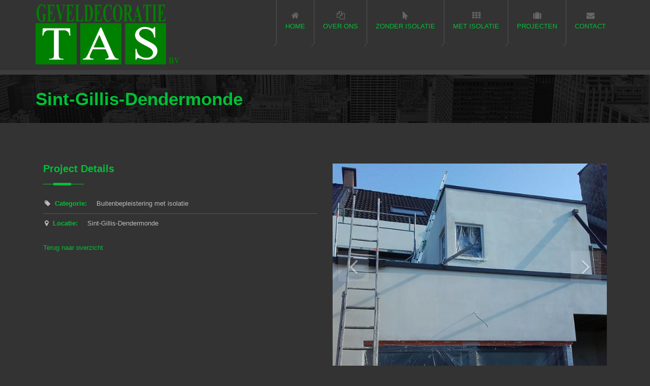

--- FILE ---
content_type: text/html; charset=utf-8
request_url: https://geveldecoratietas.be/portfolio/sint-gillis-dendermonde-0
body_size: 4927
content:
<!DOCTYPE HTML PUBLIC "-//W3C//DTD HTML 4.01//EN" "http://www.w3.org/TR/html4/strict.dtd">

<!--[if lt IE 7]> <html class="lt-ie9 lt-ie8 lt-ie7"> <![endif]-->

<!--[if IE 7]>    <html class="lt-ie9 lt-ie8"> <![endif]-->

<!--[if IE 8]>    <html class="lt-ie9"> <![endif]-->

<!--[if gt IE 8]><!--> <html class=""> <!--<![endif]-->

  <head>

    <meta name="viewport" content="width=device-width, initial-scale=1.0, minimum-scale=1">

		<meta http-equiv="Content-Type" content="text/html; charset=utf-8" />
<script src="https://www.google.com/recaptcha/api.js?hl=en" async="async" defer="defer"></script>
<link rel="shortcut icon" href="https://geveldecoratietas.be/sites/default/files/favicon.ico.png" type="image/png" />
<meta name="keywords" content="shoot, drupal theme, premium drupal theme" />
<meta name="generator" content="Drupal 7 (http://drupal.org)" />
<link rel="canonical" href="https://geveldecoratietas.be/portfolio/sint-gillis-dendermonde-0" />
<link rel="shortlink" href="https://geveldecoratietas.be/node/154" />
<meta property="og:site_name" content="Geveldecoratie Tas" />
<meta property="og:type" content="article" />
<meta property="og:title" content="Sint-Gillis-Dendermonde" />
<meta property="og:url" content="https://geveldecoratietas.be/portfolio/sint-gillis-dendermonde-0" />
<meta property="og:updated_time" content="2018-01-27T17:38:38+01:00" />
<meta name="twitter:card" content="summary" />
<meta name="twitter:title" content="Sint-Gillis-Dendermonde" />
<meta name="twitter:url" content="https://geveldecoratietas.be/portfolio/sint-gillis-dendermonde-0" />
<meta property="article:published_time" content="2018-01-24T13:13:24+01:00" />
<meta property="article:modified_time" content="2018-01-27T17:38:38+01:00" />
<meta name="dcterms.title" content="Sint-Gillis-Dendermonde" />
<meta name="dcterms.creator" content="degeng" />
<meta name="dcterms.date" content="2018-01-24T13:13+01:00" />
<meta name="dcterms.type" content="Text" />
<meta name="dcterms.format" content="text/html" />
<meta name="dcterms.identifier" content="https://geveldecoratietas.be/portfolio/sint-gillis-dendermonde-0" />

		<title>Sint-Gillis-Dendermonde | Geveldecoratie Tas</title>

		<style type="text/css" media="all">
@import url("https://geveldecoratietas.be/modules/system/system.base.css?rpo4f9");
@import url("https://geveldecoratietas.be/modules/system/system.menus.css?rpo4f9");
@import url("https://geveldecoratietas.be/modules/system/system.messages.css?rpo4f9");
@import url("https://geveldecoratietas.be/modules/system/system.theme.css?rpo4f9");
</style>
<style type="text/css" media="all">
@import url("https://geveldecoratietas.be/modules/comment/comment.css?rpo4f9");
@import url("https://geveldecoratietas.be/sites/all/modules/date/date_api/date.css?rpo4f9");
@import url("https://geveldecoratietas.be/sites/all/modules/date/date_popup/themes/datepicker.1.7.css?rpo4f9");
@import url("https://geveldecoratietas.be/modules/field/theme/field.css?rpo4f9");
@import url("https://geveldecoratietas.be/sites/all/modules/menu_attach_block/menu_attach_block.css?rpo4f9");
@import url("https://geveldecoratietas.be/modules/node/node.css?rpo4f9");
@import url("https://geveldecoratietas.be/modules/search/search.css?rpo4f9");
@import url("https://geveldecoratietas.be/modules/user/user.css?rpo4f9");
@import url("https://geveldecoratietas.be/sites/all/modules/views/css/views.css?rpo4f9");
@import url("https://geveldecoratietas.be/sites/all/modules/ckeditor/css/ckeditor.css?rpo4f9");
</style>
<style type="text/css" media="all">
@import url("https://geveldecoratietas.be/sites/all/modules/ctools/css/ctools.css?rpo4f9");
@import url("https://geveldecoratietas.be/sites/all/modules/drupalexp/modules/dexp_animation/css/animate.css?rpo4f9");
@import url("https://geveldecoratietas.be/sites/all/libraries/fancybox/source/jquery.fancybox.css?rpo4f9");
@import url("https://geveldecoratietas.be/sites/all/modules/lightbox2/css/lightbox.css?rpo4f9");
@import url("https://geveldecoratietas.be/sites/all/modules/flag/theme/flag.css?rpo4f9");
</style>
<style type="text/css" media="screen and (min-width: 992px)">
@import url("https://geveldecoratietas.be/sites/all/modules/drupalexp/modules/dexp_menu/css/dexp-mega-menu.css?rpo4f9");
</style>
<style type="text/css" media="screen and (max-width: 991px)">
@import url("https://geveldecoratietas.be/sites/all/modules/drupalexp/modules/dexp_menu/css/dexp-mobile-menu.css?rpo4f9");
</style>
<style type="text/css" media="all">
@import url("https://geveldecoratietas.be/sites/all/modules/drupalexp/modules/dexp_widget/css/flickr.css?rpo4f9");
@import url("https://geveldecoratietas.be/sites/all/themes/drupalexp/assets/css/drupalexp.css?rpo4f9");
@import url("https://geveldecoratietas.be/sites/all/themes/drupalexp/vendor/bootstrap/css/bootstrap.min.css?rpo4f9");
@import url("https://geveldecoratietas.be/sites/all/themes/drupalexp/vendor/font-awesome/css/font-awesome.min.css?rpo4f9");
@import url("https://geveldecoratietas.be/sites/all/themes/drupalexp/assets/css/drupalexp-rtl.css?rpo4f9");
@import url("https://geveldecoratietas.be/sites/default/files/drupalexp/css/style-darkgreen.css?rpo4f9");
</style>
<style type="text/css" media="all">
@import url("https://geveldecoratietas.be/sites/all/themes/exception/assets/css/fonts.css?rpo4f9");
@import url("https://geveldecoratietas.be/sites/all/themes/exception/assets/css/fontello.css?rpo4f9");
@import url("https://geveldecoratietas.be/sites/all/themes/exception/assets/css/gizmo.css?rpo4f9");
@import url("https://geveldecoratietas.be/sites/all/themes/exception/assets/css/picons.css?rpo4f9");
</style>

		<script type="text/javascript" src="//ajax.googleapis.com/ajax/libs/jquery/1.7.2/jquery.min.js"></script>
<script type="text/javascript">
<!--//--><![CDATA[//><!--
window.jQuery || document.write("<script src='/sites/all/modules/jquery_update/replace/jquery/1.7/jquery.min.js'>\x3C/script>")
//--><!]]>
</script>
<script type="text/javascript" src="https://geveldecoratietas.be/misc/jquery-extend-3.4.0.js?v=1.7.2"></script>
<script type="text/javascript" src="https://geveldecoratietas.be/misc/jquery-html-prefilter-3.5.0-backport.js?v=1.7.2"></script>
<script type="text/javascript" src="https://geveldecoratietas.be/misc/jquery.once.js?v=1.2"></script>
<script type="text/javascript" src="https://geveldecoratietas.be/misc/drupal.js?rpo4f9"></script>
<script type="text/javascript" src="https://geveldecoratietas.be/sites/all/themes/drupalexp/assets/js/plugins.js?rpo4f9"></script>
<script type="text/javascript" src="https://geveldecoratietas.be/sites/all/libraries/appear/jquery.appear.js?rpo4f9"></script>
<script type="text/javascript" src="https://geveldecoratietas.be/sites/all/modules/drupalexp/modules/dexp_animation/js/dexp_animation.js?rpo4f9"></script>
<script type="text/javascript" src="https://geveldecoratietas.be/sites/all/modules/fancybox/fancybox.js?rpo4f9"></script>
<script type="text/javascript" src="https://geveldecoratietas.be/sites/all/libraries/fancybox/source/jquery.fancybox.pack.js?rpo4f9"></script>
<script type="text/javascript" src="https://geveldecoratietas.be/sites/all/libraries/fancybox/lib/jquery.mousewheel.pack.js?rpo4f9"></script>
<script type="text/javascript" src="https://geveldecoratietas.be/sites/all/modules/lightbox2/js/lightbox.js?rpo4f9"></script>
<script type="text/javascript" src="https://geveldecoratietas.be/sites/all/modules/captcha/captcha.js?rpo4f9"></script>
<script type="text/javascript" src="https://geveldecoratietas.be/sites/all/modules/flag/theme/flag.js?rpo4f9"></script>
<script type="text/javascript" src="https://geveldecoratietas.be/sites/all/modules/drupalexp/modules/dexp_menu/js/jquery.transform2d.js?rpo4f9"></script>
<script type="text/javascript" src="https://geveldecoratietas.be/sites/all/modules/drupalexp/modules/dexp_menu/js/dexp-menu.js?rpo4f9"></script>
<script type="text/javascript" src="https://geveldecoratietas.be/sites/all/modules/drupalexp/modules/dexp_shortcodes/asset/js/dexp_shortcode_bxslider.js?rpo4f9"></script>
<script type="text/javascript" src="https://geveldecoratietas.be/sites/all/themes/drupalexp/vendor/bootstrap/js/bootstrap.min.js?rpo4f9"></script>
<script type="text/javascript" src="https://geveldecoratietas.be/sites/all/themes/drupalexp/assets/js/drupalexp-custompadding.js?rpo4f9"></script>
<script type="text/javascript" src="https://geveldecoratietas.be/sites/all/themes/drupalexp/assets/js/drupalexp.js?rpo4f9"></script>
<script type="text/javascript" src="https://geveldecoratietas.be/sites/all/themes/drupalexp/assets/js/dexp-smoothscroll.js?rpo4f9"></script>
<script type="text/javascript">
<!--//--><![CDATA[//><!--
window.dataLayer = window.dataLayer || [];
function gtag(){dataLayer.push(arguments);}
  gtag('js', new Date());
  gtag('config', 'UA-22584704-3');
//--><!]]>
</script>
<script type="text/javascript" src="https://geveldecoratietas.be/sites/all/themes/exception/assets/js/jquery.easypiechart.js?rpo4f9"></script>
<script type="text/javascript" src="https://geveldecoratietas.be/sites/all/themes/exception/assets/js/jquery.totemticker.min.js?rpo4f9"></script>
<script type="text/javascript" src="https://geveldecoratietas.be/sites/all/themes/exception/assets/js/jquery.elevateZoom-3.0.8.min.js?rpo4f9"></script>
<script type="text/javascript" src="https://geveldecoratietas.be/sites/all/themes/exception/assets/js/exception.js?rpo4f9"></script>
<script type="text/javascript">
<!--//--><![CDATA[//><!--
jQuery.extend(Drupal.settings, {"basePath":"\/","pathPrefix":"","ajaxPageState":{"theme":"exception","theme_token":"L_1I8vEQf7oTHPhGgvXPlB0JYqB1slwd8ax10zxco00","js":{"\/\/ajax.googleapis.com\/ajax\/libs\/jquery\/1.7.2\/jquery.min.js":1,"0":1,"misc\/jquery-extend-3.4.0.js":1,"misc\/jquery-html-prefilter-3.5.0-backport.js":1,"misc\/jquery.once.js":1,"misc\/drupal.js":1,"sites\/all\/themes\/drupalexp\/assets\/js\/plugins.js":1,"sites\/all\/libraries\/appear\/jquery.appear.js":1,"sites\/all\/modules\/drupalexp\/modules\/dexp_animation\/js\/dexp_animation.js":1,"sites\/all\/modules\/fancybox\/fancybox.js":1,"sites\/all\/libraries\/fancybox\/source\/jquery.fancybox.pack.js":1,"sites\/all\/libraries\/fancybox\/lib\/jquery.mousewheel.pack.js":1,"sites\/all\/modules\/lightbox2\/js\/lightbox.js":1,"sites\/all\/modules\/captcha\/captcha.js":1,"sites\/all\/modules\/flag\/theme\/flag.js":1,"sites\/all\/modules\/drupalexp\/modules\/dexp_menu\/js\/jquery.transform2d.js":1,"sites\/all\/modules\/drupalexp\/modules\/dexp_menu\/js\/dexp-menu.js":1,"sites\/all\/modules\/drupalexp\/modules\/dexp_shortcodes\/asset\/js\/dexp_shortcode_bxslider.js":1,"sites\/all\/themes\/drupalexp\/vendor\/bootstrap\/js\/bootstrap.min.js":1,"sites\/all\/themes\/drupalexp\/assets\/js\/drupalexp-custompadding.js":1,"sites\/all\/themes\/drupalexp\/assets\/js\/drupalexp.js":1,"sites\/all\/themes\/drupalexp\/assets\/js\/dexp-smoothscroll.js":1,"1":1,"sites\/all\/themes\/exception\/assets\/js\/jquery.easypiechart.js":1,"sites\/all\/themes\/exception\/assets\/js\/jquery.totemticker.min.js":1,"sites\/all\/themes\/exception\/assets\/js\/jquery.elevateZoom-3.0.8.min.js":1,"sites\/all\/themes\/exception\/assets\/js\/exception.js":1},"css":{"modules\/system\/system.base.css":1,"modules\/system\/system.menus.css":1,"modules\/system\/system.messages.css":1,"modules\/system\/system.theme.css":1,"modules\/comment\/comment.css":1,"sites\/all\/modules\/date\/date_api\/date.css":1,"sites\/all\/modules\/date\/date_popup\/themes\/datepicker.1.7.css":1,"modules\/field\/theme\/field.css":1,"sites\/all\/modules\/menu_attach_block\/menu_attach_block.css":1,"modules\/node\/node.css":1,"modules\/search\/search.css":1,"modules\/user\/user.css":1,"sites\/all\/modules\/views\/css\/views.css":1,"sites\/all\/modules\/ckeditor\/css\/ckeditor.css":1,"sites\/all\/modules\/ctools\/css\/ctools.css":1,"sites\/all\/modules\/drupalexp\/modules\/dexp_animation\/css\/animate.css":1,"sites\/all\/libraries\/fancybox\/source\/jquery.fancybox.css":1,"sites\/all\/modules\/lightbox2\/css\/lightbox.css":1,"sites\/all\/modules\/flag\/theme\/flag.css":1,"sites\/all\/modules\/drupalexp\/modules\/dexp_menu\/css\/dexp-mega-menu.css":1,"sites\/all\/modules\/drupalexp\/modules\/dexp_menu\/css\/dexp-mobile-menu.css":1,"sites\/all\/modules\/drupalexp\/modules\/dexp_widget\/css\/flickr.css":1,"sites\/all\/themes\/drupalexp\/assets\/css\/drupalexp.css":1,"sites\/all\/themes\/drupalexp\/vendor\/bootstrap\/css\/bootstrap.min.css":1,"sites\/all\/themes\/drupalexp\/vendor\/font-awesome\/css\/font-awesome.min.css":1,"sites\/all\/themes\/drupalexp\/assets\/css\/drupalexp-rtl.css":1,"public:\/\/drupalexp\/css\/style-darkgreen.css":1,"sites\/all\/themes\/exception\/assets\/css\/fonts.css":1,"sites\/all\/themes\/exception\/assets\/css\/fontello.css":1,"sites\/all\/themes\/exception\/assets\/css\/gizmo.css":1,"sites\/all\/themes\/exception\/assets\/css\/picons.css":1}},"fancybox":{"helpers":{"title_enabled":0,"title":null}},"lightbox2":{"rtl":0,"file_path":"\/(\\w\\w\/)public:\/","default_image":"\/sites\/all\/modules\/lightbox2\/images\/brokenimage.jpg","border_size":10,"font_color":"000","box_color":"fff","top_position":"","overlay_opacity":"0.8","overlay_color":"000","disable_close_click":true,"resize_sequence":0,"resize_speed":400,"fade_in_speed":400,"slide_down_speed":600,"use_alt_layout":false,"disable_resize":false,"disable_zoom":false,"force_show_nav":false,"show_caption":true,"loop_items":false,"node_link_text":"View Image Details","node_link_target":false,"image_count":"Image !current of !total","video_count":"Video !current of !total","page_count":"Page !current of !total","lite_press_x_close":"press \u003Ca href=\u0022#\u0022 onclick=\u0022hideLightbox(); return FALSE;\u0022\u003E\u003Ckbd\u003Ex\u003C\/kbd\u003E\u003C\/a\u003E to close","download_link_text":"","enable_login":false,"enable_contact":false,"keys_close":"c x 27","keys_previous":"p 37","keys_next":"n 39","keys_zoom":"z","keys_play_pause":"32","display_image_size":"original","image_node_sizes":"()","trigger_lightbox_classes":"","trigger_lightbox_group_classes":"","trigger_slideshow_classes":"","trigger_lightframe_classes":"","trigger_lightframe_group_classes":"","custom_class_handler":0,"custom_trigger_classes":"","disable_for_gallery_lists":true,"disable_for_acidfree_gallery_lists":true,"enable_acidfree_videos":true,"slideshow_interval":5000,"slideshow_automatic_start":true,"slideshow_automatic_exit":true,"show_play_pause":true,"pause_on_next_click":false,"pause_on_previous_click":true,"loop_slides":false,"iframe_width":600,"iframe_height":400,"iframe_border":1,"enable_video":false,"useragent":"Mozilla\/5.0 (Macintosh; Intel Mac OS X 10_15_7) AppleWebKit\/537.36 (KHTML, like Gecko) Chrome\/131.0.0.0 Safari\/537.36; ClaudeBot\/1.0; +claudebot@anthropic.com)"},"flag":{"anonymous":true},"drupalexp":{"key":"Dark-Green","base_color":"#333","base_color_opposite":"#fff","link_color":"#00C136","link_hover_color":"#00C136","text_color":"#bbb","heading_color":"#00C136"}});
//--><!]]>
</script>

		<!--[if IE 7]><link rel="stylesheet" type="text/css" href="/sites/all/themes/exception/assets/css/ie9.css"><![endif]-->

		<!--[if IE 8]><link rel="stylesheet" type="text/css" href="/sites/all/themes/exception/assets/css/ie9.css"><![endif]-->

		<!--[if IE 9]><link rel="stylesheet" type="text/css" href="/sites/all/themes/exception/assets/css/ie9.css"><![endif]-->

    <style>
      strong {
        color: #00C136;
      }
      
      .webform-component-textarea .grippie {
        display: none;
      }
      
      #section-header a.site-logo {
        margin-top: 5px; 
    }

    h2.block-title, h1.title, #comments_wrapper h3 {        
      text-transform: none;
    }
    
    .work-exp li h4 {
      text-transform: none;
    }
    
    .work-exp li {
      /*padding-left: 30px;
      text-indent: -11px;*/
    }
    
    .list-bookmark {
      margin-top: 20px;
    }
    
    .list-bookmark li {
      padding: 0 10px 10px 50px;
    }
    
    .work-exp li h4 {
      font-weight: normal;
      line-height: 22px;
    }
    
    .image-over img {
      
    }

    </style>
    
	</head>

	<body class="html not-front not-logged-in no-sidebars page-node page-node- page-node-154 node-type-dexp-portfolio ltr wide  preset-dark-green" >

		<div id="skip-link">

		<a href="#main-content" class="element-invisible element-focusable">Skip to main content</a>

		</div>

		
		<div class="dexp-body-inner default"><section  data-padding="0" class="dexp-section custompadding one-page" id="section-header">
	<div class="container">
		<div class="row">
			<!-- .region-logo-->
<div class="col-xs-12 col-sm-12 col-md-3 col-lg-3"><a href="/" class="site-logo"><img src="https://geveldecoratietas.be/sites/all/themes/exception/logo.png" alt=""/></a></div><!-- END .region-logo-->
<!-- .region-navigation-->
  <div class="region region-navigation col-xs-2 col-sm-12 col-md-9 col-lg-9">
    
<div id="block-dexp-menu-dexp-menu-block-1" class="block block-dexp-menu">
  <div class="inner"></div>
          <h2 class="block-title  no-subtitle">Menu Navigation</h2>
    
  <div  class="content">
    <a data-target="#dexp-dropdown" href="#" class="hidden-lg hidden-md btn btn-inverse dexp-menu-toggler">
	<i class="fa fa-bars"></i>
</a>
<div id="dexp-dropdown" class="dexp-menu dexp-dropdown">
<ul class="menu"><li class="first leaf"><a href="/" title=""><i class="fa fa fa-home"></i><span>Home</span></a></li>
<li class="leaf"><a href="/over-ons"><i class="fa fa fa-copy"></i><span>Over ons</span></a></li>
<li class="leaf"><a href="/buitenbepleistering-zonder-isolatie"><i class="fa fa fa-mouse-pointer"></i><span>Zonder isolatie</span></a></li>
<li class="leaf"><a href="/buitenbepleistering-met-isolatie"><i class="fa fa fa-th"></i><span>Met isolatie</span></a></li>
<li class="leaf"><a href="/projecten"><i class="fa fa fa-suitcase"></i><span>Projecten</span></a></li>
<li class="last leaf"><a href="/contact"><i class="fa fa fa-envelope"></i><span>Contact</span></a></li>
</ul></div>  </div>
</div>
  </div>
<!-- END .region-navigation-->
		</div>
	</div>
</section>
<section  class="dexp-section" id="section-page-title">
	<div class="container">
		<div class="row">
			<!-- .region-pagetitle-->
  <div class="region region-pagetitle col-xs-12 col-sm-12 col-md-12 col-lg-12 clearfix">
    
<div id="block-dexp-page-elements-dexp-page-elements-page-title" class="block block-dexp-page-elements">
  <div class="inner"></div>
        
  <div  class="content">
    <div class="page_title_no_sub"><h1 class="page_title">Sint-Gillis-Dendermonde</h1></div>  </div>
</div>
  </div>
<!-- END .region-pagetitle-->
		</div>
	</div>
</section>
<section  class="dexp-section" id="section-main-content">
	<div class="container">
		<div class="row">
			<!-- .region-content-->
<div class="region region-content col-xs-12 col-sm-12 col-md-12 col-lg-12">
<div class="tabs"></div>
<div id="block-system-main" class="block block-system">
  <div class="inner"></div>
        
  <div  class="content">
    
<div class="portfolio-single-bottom clearfix">

      <div class="portfolio-detail title title-left col-lg-6 col-md-6 col-sm-12 col-xs-12">

        <h2 class="block-title">Project Details</h2> 

        <ul class="list-details"> 
          <li> <i class="fa fa-tag"></i> <span class="main-color">Categorie:</span> Buitenbepleistering met isolatie</li> 
                    <li> <i class="fa fa-map-marker"></i> <span class="main-color">Locatie:</span> Sint-Gillis-Dendermonde</li> 
                        
          

        </ul> 

        <br />
        
        <p>
          <a href="/projecten">Terug naar overzicht</a>
        </p>
      </div>
				
      <div class="portfolio-info title title-left col-lg-6 col-md-6 col-sm-12 col-xs-12">
        
				<div class="portfolio-images">
				<div id="dexp-carousel" class="carousel slide dexp_carousel field field-name-field-portfolio-images field-type-image field-label-hidden" data-ride="carousel">
  <!-- Wrapper for slides -->
  <div class="carousel-inner">
        <div id="carouselitem" class="item field-item active"><img typeof="foaf:Image" src="https://geveldecoratietas.be/sites/default/files/projecten/Sint-Gillis-Dendermonde_154.jpg" width="640" height="480" alt="" /></div>
        <div id="carouselitem" class="item field-item "><img typeof="foaf:Image" src="https://geveldecoratietas.be/sites/default/files/projecten/Sint-Gillis-Dendermonde_154_0.jpg" width="360" height="480" alt="" /></div>
        <div id="carouselitem" class="item field-item "><img typeof="foaf:Image" src="https://geveldecoratietas.be/sites/default/files/projecten/Sint-Gillis-Dendermonde_154_1.jpg" width="360" height="480" alt="" /></div>
      </div>

  <!-- Controls -->
  <a class="left carousel-control" href="#dexp-carousel" data-slide="prev">
    <span class="fa fa-angle-left"></span>
  </a>
  <a class="right carousel-control" href="#dexp-carousel" data-slide="next">
    <span class="fa fa-angle-right"></span>
  </a>
</div>
				</div>
          
      </div>
  
            
</div>

<script>
  
  (function($) {
    $('#carouselitem img').addClass( 'center-block' );
  })(jQuery);

</script>
  </div>
</div>
</div>
<!-- END .region-content-->
		</div>
	</div>
</section>
<section  class="dexp-section" id="section-footer">
	<div class="container">
		<div class="row">
			<!-- .region-copyright-->
  <div class="region region-copyright col-xs-12 col-sm-12 col-md-6 col-lg-6">
    
<div id="block-block-45" class="block block-block">
  <div class="inner"></div>
        
  <div  class="content">
    <p>© Copyright <b>Geveldecoratie Tas</b> - Vrijboomstraat 11 - 9220 Moerzeke- Tel: 052/55 44 89</p>
<!--<p><span><a href="/exception/page/privacy-policy">Privacy policy</a> | <a href="/exception/page/terms-use">Terms of use</a></span></p>-->  </div>
</div>
  </div>
<!-- END .region-copyright-->
		</div>
	</div>
</section>
</div><!--page rendered by drupalexp drupal theme framework-->

		
	</body>

</html>



--- FILE ---
content_type: text/css
request_url: https://geveldecoratietas.be/sites/all/themes/exception/assets/css/fonts.css?rpo4f9
body_size: 371
content:
@font-face {
  font-family: 'Muli';
  font-style: normal;
  font-weight: 300;
  src: local('Muli Light'), local('Muli-Light'), url(../fonts/mls_29xz6YyJHsylG8hcCgLUuEpTyoUstqEm5AMlJo4.woff2) format('woff2'), url(../fonts/TgrecWq39GVsTOFonFwGXQLUuEpTyoUstqEm5AMlJo4.woff) format('woff');
}
@font-face {
  font-family: 'Muli';
  font-style: normal;
  font-weight: 400;
  src: local('Muli'), url(../fonts/zscZFkjVRGyfQ_Pw-5exXPesZW2xOQ-xsNqO47m55DA.woff2) format('woff2'), url(../fonts/minRpKQdEvXRRS8oAbAtWvesZW2xOQ-xsNqO47m55DA.woff) format('woff');
}
@font-face {
  font-family: 'Muli';
  font-style: italic;
  font-weight: 300;
  src: local('Muli Light Italic'), local('Muli-LightItalic'), url(../fonts/Q5N_zd0042xOVES9NXt9QpBw1xU1rKptJj_0jans920.woff2) format('woff2'), url(../fonts/Q5N_zd0042xOVES9NXt9QrO3LdcAZYWl9Si6vvxL-qU.woff) format('woff');
}
@font-face {
  font-family: 'Muli';
  font-style: italic;
  font-weight: 400;
  src: local('Muli Italic'), local('Muli-Italic'), url(../fonts/YxNEAWILjDc466nftZdqXuvvDin1pK8aKteLpeZ5c0A.woff2) format('woff2'), url(../fonts/DSOyST5zmfghBgRIogdupevvDin1pK8aKteLpeZ5c0A.woff) format('woff');
}
/* latin */
@font-face {
  font-family: 'Muli';
  font-style: normal;
  font-weight: 300;
  src: local('Muli Light'), local('Muli-Light'), url(../fonts/mls_29xz6YyJHsylG8hcCgLUuEpTyoUstqEm5AMlJo4.woff2) format('woff2');
  unicode-range: U+0000-00FF, U+0131, U+0152-0153, U+02C6, U+02DA, U+02DC, U+2000-206F, U+2074, U+20AC, U+2212, U+2215, U+E0FF, U+EFFD, U+F000;
}
/* latin */
@font-face {
  font-family: 'Muli';
  font-style: normal;
  font-weight: 400;
  src: local('Muli'), url(../fonts/zscZFkjVRGyfQ_Pw-5exXPesZW2xOQ-xsNqO47m55DA.woff2) format('woff2');
  unicode-range: U+0000-00FF, U+0131, U+0152-0153, U+02C6, U+02DA, U+02DC, U+2000-206F, U+2074, U+20AC, U+2212, U+2215, U+E0FF, U+EFFD, U+F000;
}
/* latin */
@font-face {
  font-family: 'Muli';
  font-style: italic;
  font-weight: 300;
  src: local('Muli Light Italic'), local('Muli-LightItalic'), url(../fonts/Q5N_zd0042xOVES9NXt9QpBw1xU1rKptJj_0jans920.woff2) format('woff2');
  unicode-range: U+0000-00FF, U+0131, U+0152-0153, U+02C6, U+02DA, U+02DC, U+2000-206F, U+2074, U+20AC, U+2212, U+2215, U+E0FF, U+EFFD, U+F000;
}
/* latin */
@font-face {
  font-family: 'Muli';
  font-style: italic;
  font-weight: 400;
  src: local('Muli Italic'), local('Muli-Italic'), url(../fonts/YxNEAWILjDc466nftZdqXuvvDin1pK8aKteLpeZ5c0A.woff2) format('woff2');
  unicode-range: U+0000-00FF, U+0131, U+0152-0153, U+02C6, U+02DA, U+02DC, U+2000-206F, U+2074, U+20AC, U+2212, U+2215, U+E0FF, U+EFFD, U+F000;
}
@font-face {
  font-family: 'Muli';
  font-style: normal;
  font-weight: 300;
  src: local('Muli Light'), local('Muli-Light'), url(../fonts/lOt2kHE99m9_-KL-ck-ZZALUuEpTyoUstqEm5AMlJo4.ttf) format('truetype');
}
@font-face {
  font-family: 'Muli';
  font-style: normal;
  font-weight: 400;
  src: local('Muli'), url(../fonts/FrmKYbbiMrxVeJO6lA8KEvesZW2xOQ-xsNqO47m55DA.ttf) format('truetype');
}
@font-face {
  font-family: 'Muli';
  font-style: italic;
  font-weight: 300;
  src: local('Muli Light Italic'), local('Muli-LightItalic'), url(../fonts/Q5N_zd0042xOVES9NXt9QiZ2oysoEQEeKwjgmXLRnTc.ttf) format('truetype');
}
@font-face {
  font-family: 'Muli';
  font-style: italic;
  font-weight: 400;
  src: local('Muli Italic'), local('Muli-Italic'), url(../fonts/QXUu_GmvbNNVPbiznzdgyOvvDin1pK8aKteLpeZ5c0A.ttf) format('truetype');
}
@font-face {
  font-family: 'Muli';
  font-style: normal;
  font-weight: 400;
  src: url(../fonts/BkuZCUxEYxRfSu-XBj9_CA.eot);
}


--- FILE ---
content_type: text/css
request_url: https://geveldecoratietas.be/sites/all/themes/drupalexp/assets/css/drupalexp.css?rpo4f9
body_size: 6
content:
.dexp-body-inner{
    clear: both;
    overflow-x: hidden;
    /*overflow-y: auto;*/
    position: relative;
    height: auto;
    min-height: 100vh;
}
.dexp-sticky.fixed{
    position: fixed;
    width:100%;
    top:0;
    z-index:501;
}
.dexp-sticky.affix{
    top:0;
    width: 100%;
    z-index:501
}
.tp-bannertimer,.tp-bullets{
    z-index:500;
}

#admin-menu .dropdown li li {
    opacity: 1;
}
.mobile-parallax{
    background-attachment: fixed;
    background-size: cover;
}
.item-list .pager li{
    padding: 0;
}
*{
    backface-visibility: hidden;
    -webkit-backface-visibility: hidden;
}


--- FILE ---
content_type: text/css
request_url: https://geveldecoratietas.be/sites/default/files/drupalexp/css/style-darkgreen.css?rpo4f9
body_size: 43093
content:
/*This file is generated by less css (http://lesscss.org) using drupalexp framework (http://drupalexp.com)*/
/*Please do not modify this file content*/
@charset "UTF-8";
body {
  color: #bbb;
}
a:not(.btn) {
  color: #00C136;
}
a:not(.btn):hover {
  color: #00C136;
}
h1,
h2,
h3,
h4,
h5,
h6 {
  color: #00C136;
}
.animated {
  animation-duration: 1s;
  animation-fill-mode: both;
}
.animated.hinge {
  animation-duration: 2s;
}
@keyframes bounce {
  0%,
  20%,
  50%,
  80%,
  100% {
    transform: translateY(0px);
  }
  40% {
    transform: translateY(-30px);
  }
  60% {
    transform: translateY(-15px);
  }
}
.bounce {
  animation-name: bounce;
}
@keyframes flash {
  0%,
  50%,
  100% {
    opacity: 1;
  }
  25%,
  75% {
    opacity: 0;
  }
}
.flash {
  animation-name: flash;
}
@keyframes pulse {
  0% {
    transform: scale(1);
  }
  50% {
    transform: scale(1.1);
  }
  100% {
    transform: scale(1);
  }
}
.pulse {
  animation-name: pulse;
}
@keyframes shake {
  0%,
  100% {
    transform: translateX(0px);
  }
  10%,
  30%,
  50%,
  70%,
  90% {
    transform: translateX(-10px);
  }
  20%,
  40%,
  60%,
  80% {
    transform: translateX(10px);
  }
}
.shake {
  animation-name: shake;
}
@keyframes swing {
  20% {
    transform: rotate(15deg);
  }
  40% {
    transform: rotate(-10deg);
  }
  60% {
    transform: rotate(5deg);
  }
  80% {
    transform: rotate(-5deg);
  }
  100% {
    transform: rotate(0deg);
  }
}
.swing {
  animation-name: swing;
  transform-origin: center top 0;
}
@keyframes tada {
  0% {
    transform: scale(1);
  }
  10%,
  20% {
    transform: scale(0.9) rotate(-3deg);
  }
  30%,
  50%,
  70%,
  90% {
    transform: scale(1.1) rotate(3deg);
  }
  40%,
  60%,
  80% {
    transform: scale(1.1) rotate(-3deg);
  }
  100% {
    transform: scale(1) rotate(0deg);
  }
}
.tada {
  animation-name: tada;
}
@keyframes wobble {
  0% {
    transform: translateX(0%);
  }
  15% {
    transform: translateX(-25%) rotate(-5deg);
  }
  30% {
    transform: translateX(20%) rotate(3deg);
  }
  45% {
    transform: translateX(-15%) rotate(-3deg);
  }
  60% {
    transform: translateX(10%) rotate(2deg);
  }
  75% {
    transform: translateX(-5%) rotate(-1deg);
  }
  100% {
    transform: translateX(0%);
  }
}
.wobble {
  animation-name: wobble;
}
@keyframes bounceIn {
  0% {
    opacity: 0;
    transform: scale(0.3);
  }
  50% {
    opacity: 1;
    transform: scale(1.05);
  }
  70% {
    transform: scale(0.9);
  }
  100% {
    transform: scale(1);
  }
}
.bounceIn {
  animation-name: bounceIn;
}
@keyframes bounceInDown {
  0% {
    opacity: 0;
    transform: translateY(-2000px);
  }
  60% {
    opacity: 1;
    transform: translateY(30px);
  }
  80% {
    transform: translateY(-10px);
  }
  100% {
    transform: translateY(0px);
  }
}
.bounceInDown {
  animation-name: bounceInDown;
}
@keyframes bounceInLeft {
  0% {
    opacity: 0;
    transform: translateX(-2000px);
  }
  60% {
    opacity: 1;
    transform: translateX(30px);
  }
  80% {
    transform: translateX(-10px);
  }
  100% {
    transform: translateX(0px);
  }
}
.bounceInLeft {
  animation-name: bounceInLeft;
}
@keyframes bounceInRight {
  0% {
    opacity: 0;
    transform: translateX(2000px);
  }
  60% {
    opacity: 1;
    transform: translateX(-30px);
  }
  80% {
    transform: translateX(10px);
  }
  100% {
    transform: translateX(0px);
  }
}
.bounceInRight {
  animation-name: bounceInRight;
}
@keyframes bounceInUp {
  0% {
    opacity: 0;
    transform: translateY(2000px);
  }
  60% {
    opacity: 1;
    transform: translateY(-30px);
  }
  80% {
    transform: translateY(10px);
  }
  100% {
    transform: translateY(0px);
  }
}
.bounceInUp {
  animation-name: bounceInUp;
}
@keyframes bounceOut {
  0% {
    transform: scale(1);
  }
  25% {
    transform: scale(0.95);
  }
  50% {
    opacity: 1;
    transform: scale(1.1);
  }
  100% {
    opacity: 0;
    transform: scale(0.3);
  }
}
.bounceOut {
  animation-name: bounceOut;
}
@keyframes bounceOutDown {
  0% {
    transform: translateY(0px);
  }
  20% {
    opacity: 1;
    transform: translateY(-20px);
  }
  100% {
    opacity: 0;
    transform: translateY(2000px);
  }
}
.bounceOutDown {
  animation-name: bounceOutDown;
}
@keyframes bounceOutLeft {
  0% {
    transform: translateX(0px);
  }
  20% {
    opacity: 1;
    transform: translateX(20px);
  }
  100% {
    opacity: 0;
    transform: translateX(-2000px);
  }
}
.bounceOutLeft {
  animation-name: bounceOutLeft;
}
@keyframes bounceOutRight {
  0% {
    transform: translateX(0px);
  }
  20% {
    opacity: 1;
    transform: translateX(-20px);
  }
  100% {
    opacity: 0;
    transform: translateX(2000px);
  }
}
.bounceOutRight {
  animation-name: bounceOutRight;
}
@keyframes bounceOutUp {
  0% {
    transform: translateY(0px);
  }
  20% {
    opacity: 1;
    transform: translateY(20px);
  }
  100% {
    opacity: 0;
    transform: translateY(-2000px);
  }
}
.bounceOutUp {
  animation-name: bounceOutUp;
}
@keyframes fadeIn {
  0% {
    opacity: 0;
  }
  100% {
    opacity: 1;
  }
}
.fadeIn {
  animation-name: fadeIn;
}
@keyframes fadeInDown {
  0% {
    opacity: 0;
    -webkit-transform: translateY(-20px);
    -moz-transform: translateY(-20px);
    -ms-transform: translateY(-20px);
    -o-transform: translateY(-20px);
    transform: translateY(-20px);
  }
  100% {
    opacity: 1;
    -webkit-transform: translateY(0px);
    -moz-transform: translateY(0px);
    -ms-transform: translateY(0px);
    -o-transform: translateY(0px);
    transform: translateY(0px);
  }
}
.fadeInDown {
  animation-name: fadeInDown;
  -webkit-animation-name: fadeInDown;
  -moz-animation-name: fadeInDown;
  -o-animation-name: fadeInDown;
}
@keyframes fadeInDownBig {
  0% {
    opacity: 0;
    transform: translateY(-2000px);
  }
  100% {
    opacity: 1;
    transform: translateY(0px);
  }
}
.fadeInDownBig {
  animation-name: fadeInDownBig;
}
@keyframes fadeInLeft {
  0% {
    opacity: 0;
    transform: translateX(-20px);
  }
  100% {
    opacity: 1;
    transform: translateX(0px);
  }
}
.fadeInLeft {
  animation-name: fadeInLeft;
}
@keyframes fadeInLeftBig {
  0% {
    opacity: 0;
    transform: translateX(-2000px);
  }
  100% {
    opacity: 1;
    transform: translateX(0px);
  }
}
.fadeInLeftBig {
  animation-name: fadeInLeftBig;
}
@keyframes fadeInRight {
  0% {
    opacity: 0;
    transform: translateX(20px);
  }
  100% {
    opacity: 1;
    transform: translateX(0px);
  }
}
.fadeInRight {
  animation-name: fadeInRight;
}
@keyframes fadeInRightBig {
  0% {
    opacity: 0;
    transform: translateX(2000px);
  }
  100% {
    opacity: 1;
    transform: translateX(0px);
  }
}
.fadeInRightBig {
  animation-name: fadeInRightBig;
}
@keyframes fadeInUp {
  0% {
    opacity: 0;
    -webkit-transform: translateY(20px);
    -moz-transform: translateY(20px);
    -ms-transform: translateY(20px);
    -o-transform: translateY(20px);
    transform: translateY(20px);
  }
  100% {
    opacity: 1;
    -webkit-transform: translateY(0px);
    -moz-transform: translateY(0px);
    -ms-transform: translateY(0px);
    -o-transform: translateY(0px);
    transform: translateY(0px);
  }
}
.fadeInUp {
  animation-name: fadeInUp;
  -webkit-animation-name: fadeInUp;
  -moz-animation-name: fadeInUp;
  -o-animation-name: fadeInUp;
}
@keyframes fadeInUpBig {
  0% {
    opacity: 0;
    transform: translateY(2000px);
  }
  100% {
    opacity: 1;
    transform: translateY(0px);
  }
}
.fadeInUpBig {
  animation-name: fadeInUpBig;
}
@keyframes fadeOut {
  0% {
    opacity: 1;
  }
  100% {
    opacity: 0;
  }
}
.fadeOut {
  animation-name: fadeOut;
}
@keyframes fadeOutDown {
  0% {
    opacity: 1;
    -webkit-transform: translateY(0px);
    -moz-transform: translateY(0px);
    -ms-transform: translateY(0px);
    -o-transform: translateY(0px);
    transform: translateY(0px);
  }
  100% {
    opacity: 0;
    -webkit-transform: translateY(20px);
    -moz-transform: translateY(20px);
    -ms-transform: translateY(20px);
    -o-transform: translateY(20px);
    transform: translateY(20px);
  }
}
.fadeOutDown {
  animation-name: fadeOutDown;
  -webkit-animation-name: fadeOutDown;
  -moz-animation-name: fadeOutDown;
  -o-animation-name: fadeOutDown;
}
@keyframes fadeOutDownBig {
  0% {
    opacity: 1;
    transform: translateY(0px);
  }
  100% {
    opacity: 0;
    transform: translateY(2000px);
  }
}
.fadeOutDownBig {
  animation-name: fadeOutDownBig;
}
@keyframes fadeOutLeft {
  0% {
    opacity: 1;
    transform: translateX(0px);
  }
  100% {
    opacity: 0;
    transform: translateX(-20px);
  }
}
.fadeOutLeft {
  animation-name: fadeOutLeft;
}
@keyframes fadeOutLeftBig {
  0% {
    opacity: 1;
    transform: translateX(0px);
  }
  100% {
    opacity: 0;
    transform: translateX(-2000px);
  }
}
.fadeOutLeftBig {
  animation-name: fadeOutLeftBig;
}
@keyframes fadeOutRight {
  0% {
    opacity: 1;
    transform: translateX(0px);
  }
  100% {
    opacity: 0;
    transform: translateX(20px);
  }
}
.fadeOutRight {
  animation-name: fadeOutRight;
}
@keyframes fadeOutRightBig {
  0% {
    opacity: 1;
    transform: translateX(0px);
  }
  100% {
    opacity: 0;
    transform: translateX(2000px);
  }
}
.fadeOutRightBig {
  animation-name: fadeOutRightBig;
}
@keyframes fadeOutUp {
  0% {
    opacity: 1;
    -webkit-transform: translateY(0px);
    -moz-transform: translateY(0px);
    -ms-transform: translateY(0px);
    -o-transform: translateY(0px);
    transform: translateY(0px);
  }
  100% {
    opacity: 0;
    -webkit-transform: translateY(-20px);
    -moz-transform: translateY(-20px);
    -ms-transform: translateY(-20px);
    -o-transform: translateY(-20px);
    transform: translateY(-20px);
  }
}
.fadeOutUp {
  animation-name: fadeOutUp;
  -webkit-animation-name: fadeOutUp;
  -moz-animation-name: fadeOutUp;
  -o-animation-name: fadeOutUp;
}
@keyframes fadeOutUpBig {
  0% {
    opacity: 1;
    transform: translateY(0px);
  }
  100% {
    opacity: 0;
    transform: translateY(-2000px);
  }
}
.fadeOutUpBig {
  animation-name: fadeOutUpBig;
}
@keyframes flip {
  0% {
    transform: perspective(400px) translateZ(0px) rotateY(0deg) scale(1);
  }
  0%,
  40% {
    animation-timing-function: ease-out;
  }
  40% {
    transform: perspective(400px) translateZ(150px) rotateY(170deg) scale(1);
  }
  50% {
    animation-timing-function: ease-in;
    transform: perspective(400px) translateZ(150px) rotateY(190deg) scale(1);
  }
  80% {
    transform: perspective(400px) translateZ(0px) rotateY(360deg) scale(0.95);
  }
  80%,
  100% {
    animation-timing-function: ease-in;
  }
  100% {
    transform: perspective(400px) translateZ(0px) rotateY(360deg) scale(1);
  }
}
.animated.flip {
  animation-name: flip;
  backface-visibility: visible;
}
@keyframes flipInX {
  0% {
    opacity: 0;
    transform: perspective(400px) rotateX(90deg);
  }
  40% {
    transform: perspective(400px) rotateX(-10deg);
  }
  70% {
    transform: perspective(400px) rotateX(10deg);
  }
  100% {
    opacity: 1;
    transform: perspective(400px) rotateX(0deg);
  }
}
.flipInX {
  animation-name: flipInX;
  backface-visibility: visible !important;
}
@keyframes flipInY {
  0% {
    opacity: 0;
    transform: perspective(400px) rotateY(90deg);
  }
  40% {
    transform: perspective(400px) rotateY(-10deg);
  }
  70% {
    transform: perspective(400px) rotateY(10deg);
  }
  100% {
    opacity: 1;
    transform: perspective(400px) rotateY(0deg);
  }
}
.flipInY {
  animation-name: flipInY;
  backface-visibility: visible !important;
}
@keyframes flipOutX {
  0% {
    opacity: 1;
    transform: perspective(400px) rotateX(0deg);
  }
  100% {
    opacity: 0;
    transform: perspective(400px) rotateX(90deg);
  }
}
.flipOutX {
  animation-name: flipOutX;
  backface-visibility: visible !important;
}
@keyframes flipOutY {
  0% {
    opacity: 1;
    transform: perspective(400px) rotateY(0deg);
  }
  100% {
    opacity: 0;
    transform: perspective(400px) rotateY(90deg);
  }
}
.flipOutY {
  animation-name: flipOutY;
  backface-visibility: visible !important;
}
@keyframes lightSpeedIn {
  0% {
    opacity: 0;
    transform: translateX(100%) skewX(-30deg);
  }
  60% {
    opacity: 1;
    transform: translateX(-20%) skewX(30deg);
  }
  80% {
    opacity: 1;
    transform: translateX(0%) skewX(-15deg);
  }
  100% {
    opacity: 1;
    transform: translateX(0%) skewX(0deg);
  }
}
.lightSpeedIn {
  animation-name: lightSpeedIn;
  animation-timing-function: ease-out;
}
@keyframes lightSpeedOut {
  0% {
    opacity: 1;
    transform: translateX(0%) skewX(0deg);
  }
  100% {
    opacity: 0;
    transform: translateX(100%) skewX(-30deg);
  }
}
.lightSpeedOut {
  animation-name: lightSpeedOut;
  animation-timing-function: ease-in;
}
@keyframes rotateIn {
  0% {
    opacity: 0;
    transform: rotate(-200deg);
  }
  0%,
  100% {
    transform-origin: center center 0;
  }
  100% {
    opacity: 1;
    transform: rotate(0deg);
  }
}
.rotateIn {
  animation-name: rotateIn;
}
@keyframes rotateInDownLeft {
  0% {
    opacity: 0;
    transform: rotate(-90deg);
  }
  0%,
  100% {
    transform-origin: left bottom 0;
  }
  100% {
    opacity: 1;
    transform: rotate(0deg);
  }
}
.rotateInDownLeft {
  animation-name: rotateInDownLeft;
}
@keyframes rotateInDownRight {
  0% {
    opacity: 0;
    transform: rotate(90deg);
  }
  0%,
  100% {
    transform-origin: right bottom 0;
  }
  100% {
    opacity: 1;
    transform: rotate(0deg);
  }
}
.rotateInDownRight {
  animation-name: rotateInDownRight;
}
@keyframes rotateInUpLeft {
  0% {
    opacity: 0;
    transform: rotate(90deg);
  }
  0%,
  100% {
    transform-origin: left bottom 0;
  }
  100% {
    opacity: 1;
    transform: rotate(0deg);
  }
}
.rotateInUpLeft {
  animation-name: rotateInUpLeft;
}
@keyframes rotateInUpRight {
  0% {
    opacity: 0;
    transform: rotate(-90deg);
  }
  0%,
  100% {
    transform-origin: right bottom 0;
  }
  100% {
    opacity: 1;
    transform: rotate(0deg);
  }
}
.rotateInUpRight {
  animation-name: rotateInUpRight;
}
@keyframes rotateOut {
  0% {
    opacity: 1;
    transform: rotate(0deg);
  }
  0%,
  100% {
    transform-origin: center center 0;
  }
  100% {
    opacity: 0;
    transform: rotate(200deg);
  }
}
.rotateOut {
  animation-name: rotateOut;
}
@keyframes rotateOutDownLeft {
  0% {
    opacity: 1;
    transform: rotate(0deg);
  }
  0%,
  100% {
    transform-origin: left bottom 0;
  }
  100% {
    opacity: 0;
    transform: rotate(90deg);
  }
}
.rotateOutDownLeft {
  animation-name: rotateOutDownLeft;
}
@keyframes rotateOutDownRight {
  0% {
    opacity: 1;
    transform: rotate(0deg);
  }
  0%,
  100% {
    transform-origin: right bottom 0;
  }
  100% {
    opacity: 0;
    transform: rotate(-90deg);
  }
}
.rotateOutDownRight {
  animation-name: rotateOutDownRight;
}
@keyframes rotateOutUpLeft {
  0% {
    opacity: 1;
    transform: rotate(0deg);
  }
  0%,
  100% {
    transform-origin: left bottom 0;
  }
  100% {
    opacity: 0;
    transform: rotate(-90deg);
  }
}
.rotateOutUpLeft {
  animation-name: rotateOutUpLeft;
}
@keyframes rotateOutUpRight {
  0% {
    opacity: 1;
    transform: rotate(0deg);
  }
  0%,
  100% {
    transform-origin: right bottom 0;
  }
  100% {
    opacity: 0;
    transform: rotate(90deg);
  }
}
.rotateOutUpRight {
  animation-name: rotateOutUpRight;
}
@keyframes slideInDown {
  0% {
    opacity: 0;
    transform: translateY(-2000px);
  }
  100% {
    transform: translateY(0px);
  }
}
.slideInDown {
  animation-name: slideInDown;
}
@keyframes slideInLeft {
  0% {
    opacity: 0;
    transform: translateX(-2000px);
  }
  100% {
    transform: translateX(0px);
  }
}
.slideInLeft {
  animation-name: slideInLeft;
}
@keyframes slideInRight {
  0% {
    opacity: 0;
    transform: translateX(2000px);
  }
  100% {
    transform: translateX(0px);
  }
}
.slideInRight {
  animation-name: slideInRight;
}
@keyframes slideOutLeft {
  0% {
    transform: translateX(0px);
  }
  100% {
    opacity: 0;
    transform: translateX(-2000px);
  }
}
.slideOutLeft {
  animation-name: slideOutLeft;
}
@keyframes slideOutRight {
  0% {
    transform: translateX(0px);
  }
  100% {
    opacity: 0;
    transform: translateX(2000px);
  }
}
.slideOutRight {
  animation-name: slideOutRight;
}
@keyframes slideOutUp {
  0% {
    transform: translateY(0px);
  }
  100% {
    opacity: 0;
    transform: translateY(-2000px);
  }
}
.slideOutUp {
  animation-name: slideOutUp;
}
@keyframes hinge {
  0% {
    transform: rotate(0deg);
  }
  0%,
  20%,
  60% {
    animation-timing-function: ease-in-out;
    transform-origin: left top 0;
  }
  20%,
  60% {
    transform: rotate(80deg);
  }
  40% {
    transform: rotate(60deg);
  }
  40%,
  80% {
    animation-timing-function: ease-in-out;
    transform-origin: left top 0;
  }
  80% {
    opacity: 1;
    transform: rotate(60deg) translateY(0px);
  }
  100% {
    opacity: 0;
    transform: translateY(700px);
  }
}
.hinge {
  animation-name: hinge;
}
@keyframes rollIn {
  0% {
    opacity: 0;
    transform: translateX(-100%) rotate(-120deg);
  }
  100% {
    opacity: 1;
    transform: translateX(0px) rotate(0deg);
  }
}
.rollIn {
  animation-name: rollIn;
}
@keyframes rollOut {
  0% {
    opacity: 1;
    transform: translateX(0px) rotate(0deg);
  }
  100% {
    opacity: 0;
    transform: translateX(100%) rotate(120deg);
  }
}
.rollOut {
  animation-name: rollOut;
}
#admin-menu li {
  line-height: 1.4em;
}
.no-padding {
  padding: 0px !important;
}
p {
  margin: 0 0 15px;
}
.bold,
b,
strong {
  font-weight: 700;
}
.bolder {
  font-weight: 800;
  color: #bbb;
}
.large-paragraph {
  font-size: 27px;
  font-weight: lighter;
  line-height: normal;
  margin: 40px auto 0 !important;
  text-transform: uppercase;
}
.main-color {
  color: #00C136 !important;
}
.padding80 {
  padding: 80px 0;
}
.extraLarge {
  font-size: 20px;
}
.gry-bg {
  background: #eee;
}
.main-bg {
  background-color: #00C136 !important;
  color: #fff !important;
}
.main-bg:hover {
  background-color: daken(#00C136,10%) !important;
  color: #fff !important;
}
.large-desc {
  font-size: 16px;
}
.large-desc p {
  font-size: 16px;
}
.witTxt {
  color: #fff;
}
.witTitle h2.block-title {
  color: #fff;
}
.main-border {
  border: 1px solid #00C136 !important;
}
.alter-border {
  border: 1px solid #e1e1e1 !important;
  color: #777 !important;
}
.white-bg {
  background: #333;
  color: #bbb !important;
}
.gry-bg {
  background: #eee;
}
.gry-pattern {
  background: url("https://geveldecoratietas.be/sites/all/themes/exception/assets/images/gry-patt.png") repeat scroll 0 0 #eee;
  border-bottom: 1px solid #e6e6e6;
  border-top: 1px solid #e6e6e6;
}
.img-pattern {
  background: url("https://geveldecoratietas.be/sites/all/themes/exception/assets/images/1.png") repeat scroll 0 0 #fff;
  border-bottom: 1px solid #e4e4e4;
  border-top: 1px solid #e4e4e4;
}
.dark-bg {
  background-color: #222;
  padding: 80px 0;
}
.highInd {
  z-index: 9999 !important;
}
img {
  height: auto;
  max-width: 100%;
}
a {
  text-decoration: none;
  transition: all 0.2s ease 0s;
}
.left {
  float: left;
}
a:hover {
  text-decoration: none;
}
th,
td,
caption {
  padding: 10px;
}
td,
caption {
  border-bottom: 1px solid #e2e2e2;
  border-right: 1px solid #e2e2e2;
}
tr.even td {
  background: #f9f9f9;
}
table {
  border: 1px solid #e2e2e2;
  border-collapse: collapse;
  border-spacing: 0;
  width: 100%;
}
tr:nth-child(2n+1) {
  background: #f3f3f3;
}
tfoot {
  background: #e9e9e9;
  font-weight: bold;
}
th {
  background: #f5f5f5;
  border-bottom: 2px solid #777;
  border-right: 1px solid #e2e2e2;
  text-transform: uppercase;
}
hr {
  -moz-border-bottom-colors: none;
  -moz-border-left-colors: none;
  -moz-border-right-colors: none;
  -moz-border-top-colors: none;
  border-color: #eeeded -moz-use-text-color -moz-use-text-color;
  border-image: none;
  border-right: 0 none;
  border-style: solid none none;
  border-width: 1px 0 0;
  display: block;
  height: 1px;
  margin: 1em 0;
  overflow: visible;
  padding: 0;
  position: relative;
}
hr:before {
  content: "";
  display: inline-block;
  height: 1px;
  left: 0;
  position: absolute;
  top: -1px;
  width: 20%;
  background: #00C136;
}
hr:after {
  content: "";
  display: inline-block;
  height: 1px;
  position: absolute;
  right: 0;
  top: -1px;
  width: 20%;
  background: #00C136;
}
.hr-style2:before {
  left: 30%;
  width: 40%;
}
.hr-style2:after {
  display: none;
}
.hr-style3:before {
  left: 20%;
  width: 20%;
}
.hr-style3:after {
  right: 20%;
  width: 20%;
}
.hr-style4:before {
  content: "\f105";
  font-family: FontAwesome;
  font-size: 20px;
  left: 44%;
  line-height: 1px;
  margin-top: 0;
  text-align: right;
  width: 5%;
  color: #00C136;
}
.hr-style4:after {
  content: "\f104";
  font-family: FontAwesome;
  font-size: 20px;
  line-height: 1px;
  margin-top: 0;
  right: 44%;
  text-align: left;
  width: 5%;
  color: #00C136;
}
.hr-style5:before {
  content: "\f1d8";
  font-family: FontAwesome;
  font-size: 20px;
  left: 44%;
  line-height: 1px;
  margin-top: 0;
  text-align: center;
  width: 5%;
}
.hr-style5:after {
  content: "\f1d8";
  font-family: FontAwesome;
  font-size: 20px;
  line-height: 1px;
  margin-top: 0;
  right: 44%;
  text-align: center;
  transform: rotateY(180deg);
  width: 5%;
}
.hr-style5:before,
.hr-style5:after {
  background: #333;
  color: #d4d4d4;
}
.white-border {
  border: solid 1px #FFF !important;
}
select,
textarea,
input[type="text"],
input[type="password"] {
  background: #333;
  border: 1px solid #dfdfdf;
  display: inline-block;
  padding: 12px 15px;
  -webkit-transition: all 0.2s ease-in-out 0s;
  -moz-transition: all 0.2s ease-in-out 0s;
  -o-transition: all 0.2s ease-in-out 0s;
  transition: all 0.2s ease-in-out 0s;
  width: 100%;
  margin-bottom: 20px;
}
.comment-form .form-item,
.comment-form .form-actions,
.contact-form .form-item,
.contact-form .form-actions {
  margin: 0;
  display: block;
  overflow: hidden;
}
.comment-form .form-actions,
.contact-form .form-actions {
  margin: 0 0 20px;
}
.comment-form input[type="text"],
.comment-form input[type="password"],
.comment-form input[type="email"],
.comment-form textarea,
.comment-form input[type="file"],
.contact-form input[type="text"],
.contact-form input[type="password"],
.contact-form input[type="email"],
.contact-form textarea,
.contact-form input[type="file"] {
  background: #fff;
  border: 1px solid #dfdfdf;
  display: inline-block;
  float: left;
  padding: 12px 15px;
  -webkit-transition: all 0.2s ease-in-out 0s;
  -moz-transition: all 0.2s ease-in-out 0s;
  -o-transition: all 0.2s ease-in-out 0s;
  transition: all 0.2s ease-in-out 0s;
  width: 100%;
  margin-bottom: 20px;
}
.comment-form .form-submit,
.contact-form .form-submit {
  font-size: 15px;
  line-height: 49px;
  padding: 0 22px;
  color: #fff;
  background: #00C136;
}
.comment-form .form-submit:hover,
.contact-form .form-submit:hover {
  background: #008e28;
  color: #fff;
}
input,
select,
textarea,
.uneditable-input {
  background: #fff;
  border: 1px solid #dfdfdf;
  display: inline-block;
  padding: 12px 15px;
  -webkit-transition: all 0.2s ease-in-out 0s;
  -moz-transition: all 0.2s ease-in-out 0s;
  -o-transition: all 0.2s ease-in-out 0s;
  transition: all 0.2s ease-in-out 0s;
  width: 100%;
  margin-bottom: 20px;
}
input,
button,
select,
textarea {
  font-size: 14px;
  font-weight: 300;
}
textarea:focus,
input[type="text"]:focus,
input[type="password"]:focus {
  border: 1px solid #ccc;
  background: none;
  -webkit-box-shadow: none;
  -moz-box-shadow: none;
  box-shadow: none;
}
textarea {
  height: 100%;
  padding: 5px 10px;
  margin-bottom: 15px;
  min-height: 150px;
  resize: vertical;
}
.form-submit {
  -webkit-font-smoothing: antialiased;
  -webkit-text-size-adjust: 100%;
  width: auto;
}
.btn-submit,
.btn-primary {
  background-color: transparent;
  text-transform: uppercase;
  padding: 0 10px;
  border-radius: 0;
  color: #bbb;
}
.btn-submit:hover,
.btn-primary:hover {
  background: #fff;
  color: #333;
}
.btn-default {
  background-color: transparent;
  text-transform: uppercase;
  padding: 0 10px;
  border: 1px solid #FFF;
  border-radius: 0 !important;
  color: #bbb;
}
.btn-default:hover {
  background: !important;
  color: #444;
}
.line-60 {
  padding: 0;
  height: 60px;
  width: 100%;
  margin: 0;
}
.line-20 {
  padding: 0;
  height: 20px;
  width: 100%;
  margin: 0;
}
.l-pad30 {
  padding-left: 30px;
}
.t-pad40 {
  padding-top: 40px;
}
.t-pad60 {
  padding-top: 60px;
}
.b-pad60 {
  padding-bottom: 60px;
}
.b-pad70 {
  padding-bottom: 70px;
}
.b-pad80 {
  padding-bottom: 80px;
}
.padding-lr30 {
  padding-left: 30px;
  padding-right: 30px;
}
.h-370 {
  height: 370px;
}
tbody {
  border-top: 0 none;
}
.title-pad-40 .box-title {
  margin: 40px 0 !important;
}
.dexp-shortcodes-box.box-center.text-light .box-title {
  font-weight: 300 !important;
  font-size: 25px !important;
}
.dexp-shortcodes-box.box-center.text-light .box-content {
  font-size: 18px;
}
.webform-client-form .form-item {
  margin: 0 0 20px;
  overflow: hidden;
  width: 100%;
}
.webform-client-form label {
  font-weight: normal;
}
.webform-client-form input[type="text"],
.webform-client-form input[type="password"],
.webform-client-form input[type="email"],
.webform-client-form input[type="file"],
.webform-client-form textarea {
  background: #333;
  border: 1px solid #dfdfdf;
  display: inline-block;
  float: left;
  padding: 12px 15px;
  -webkit-transition: all 0.2s ease-in-out 0s;
  -moz-transition: all 0.2s ease-in-out 0s;
  -o-transition: all 0.2s ease-in-out 0s;
  transition: all 0.2s ease-in-out 0s;
  width: 100%;
}
.webform-client-form input[type="radio"],
.webform-client-form input[type="checkbox"] {
  margin: 0 5px 0 0;
  position: relative;
  top: 2px;
}
.webform-client-form select {
  background: #333;
  border: 1px solid #dfdfdf;
  display: inline-block;
  float: left;
  line-height: 35px;
  padding: 10px 15px;
  width: 100%;
}
.webform-client-form .form-actions {
  margin: 0;
}
.webform-client-form .form-actions .btn {
  font-size: 15px;
  line-height: 49px;
  padding: 0 22px;
  background-color: #00C136;
  color: #fff;
}
.webform-client-form .form-actions .btn:hover {
  background-color: #008e28;
  border-color: #008e28;
}
.form-managed-file .form-file {
  margin-bottom: 20px;
}
.form-managed-file .form-submit {
  margin: 0 10px 0 0;
}
#section-top {
  border-bottom: 1px #eee solid;
  background: #f4f4f4;
  text-transform: uppercase;
  font-size: 11px;
}
#section-top ul li {
  display: inline-block;
  border-left: 1px #E9E9E9 solid;
  list-style: none;
  margin: 0;
  padding: 0 10px 0 0;
}
#section-top ul li:first-child {
  border-left: 0;
}
#section-top ul li:first-child i {
  margin: 0 8px 0 0;
}
#section-top ul li a,
#section-top ul li span {
  color: #A2A2A2;
  line-height: 39px;
}
#section-top ul li a:hover,
#section-top ul li span.nolink:hover {
  text-decoration: underline;
}
#section-top ul li i {
  margin: 0 8px;
  font-size: 13px;
}
#section-top .region-top-right {
  text-align: right;
  float: right;
  height: 39px;
}
#section-top .region-top-right .block {
  display: inline-block;
}
#section-top #block-views-simple-shopping-cart-block {
  padding: 0 10px 0 0;
  border-right: 1px solid #E9E9E9;
  margin-right: 10px;
}
#section-top #block-views-simple-shopping-cart-block a {
  color: #A2A2A2;
}
#section-top #block-views-simple-shopping-cart-block a:hover {
  text-decoration: underline;
}
#section-top #block-views-simple-shopping-cart-block i {
  margin: 0 8px;
  font-size: 13px;
}
#section-top #block-views-simple-shopping-cart-block i:hover {
  text-decoration: none;
}
#section-top #block-dexp-popup-login-bootstrap-login {
  float: right;
}
#section-top ul {
  width: 100%;
  text-align: left;
}
#section-top .dropdown {
  float: left;
}
#section-top .dropdown a {
  font-size: 11px;
  padding: 6px 9px;
  color: #999;
}
#section-top .dropdown a i {
  color: #999;
}
#section-top .dropdown a:hover {
  background: #999;
  color: #333;
}
#section-top .dropdown a:hover i {
  color: #333;
}
#section-top .dropdown a:focus,
#section-top .dropdown a:active {
  background: #999;
  color: #333;
}
#section-top .dropdown a:focus i,
#section-top .dropdown a:active i {
  color: #333;
}
#section-top .dropdown-menu {
  left: -82px !important;
  width: 250px !important;
  padding: 10px;
  margin: 9px 0;
}
#section-top .dropdown-menu .description {
  display: none;
}
#section-top .dropdown-menu .form-item {
  margin-top: 0;
}
#section-top .dropdown-menu .form-item input {
  line-height: 20px;
  padding: 5px;
  margin-bottom: 0;
  font-size: 12px;
  border: 1px solid #ddd !important;
}
#section-top .dropdown-menu .form-actions {
  margin-bottom: 0;
}
#section-top .dropdown-menu .form-actions .btn-primary {
  margin-bottom: 0;
  border: 1px solid #ddd !important;
  border-radius: 0;
  height: 40px;
  color: #bbb;
}
#section-top .dropdown-menu .form-actions .btn-primary:hover {
  background: #222;
  color: #FFF;
}
#section-top .dropdown-menu:before {
  content: "";
  position: absolute;
  top: -6px;
  left: 50%;
  width: 10px;
  height: 10px;
  border-left: 1px solid #e8e8e8;
  border-top: 1px solid #e8e8e8;
  -webkit-transition: -webkit-transform 0.5s linear;
  -moz-transition: -moz-transform 0.5s linear;
  transition: transform 0.5s linear;
  -webkit-transform: rotate(45deg);
  -moz-transform: rotate(45deg);
  -o-transform: rotate(45deg);
  -ms-transform: rotate(45deg);
  transform: rotate(45deg);
  background: #FFF;
}
#section-tops {
  background: #333;
  color: #fff;
  position: relative;
  text-align: center;
}
#ajax-user-login-block-wrapper {
  padding: 15px 20px;
  display: none;
}
.close-login {
  color: #fff !important;
  font-size: 22px;
  position: absolute;
  right: 10px;
  top: 2px;
}
#user-login-form {
  display: table;
  margin: 0 auto;
}
#user-login-form .form-item {
  background: #fff;
  border: 1px solid #eee;
  -webkit-transform: skew(-25deg,0deg);
  -moz-transform: skew(-25deg,0deg);
  -ms-transform: skew(-25deg,0deg);
  -o-transform: skew(-25deg,0deg);
  transform: skew(-25deg,0deg);
  float: left;
  margin: 0 5px;
  width: 180px;
}
#user-login-form .form-actions {
  float: left;
  margin: 0 5px;
  background: #00C136;
  color: #fff;
  -webkit-transform: skew(-25deg,0deg);
  -moz-transform: skew(-25deg,0deg);
  -ms-transform: skew(-25deg,0deg);
  -o-transform: skew(-25deg,0deg);
  transform: skew(-25deg,0deg);
}
#user-login-form .form-actions .btn {
  background: none;
  border: 1px solid transparent;
}
#user-login-form .form-actions .btn:hover,
#user-login-form .form-actions .btn:focus {
  background: none;
  border: 1px solid transparent;
}
#user-login-form .form-actions input {
  color: #fff;
}
#user-login-form input {
  font-size: 11px;
  -webkit-transform: skew(25deg,0deg);
  -moz-transform: skew(25deg,0deg);
  -ms-transform: skew(25deg,0deg);
  -o-transform: skew(25deg,0deg);
  transform: skew(25deg,0deg);
  line-height: 30px;
  background: none;
  border: none;
  margin: 0;
  padding: 0 10px;
  color: #555;
}
#user-login-form input:focus {
  border: none;
}
@media (max-width: 767px) {
  #section-top {
    border-bottom: 0 none;
  }
  #section-top #block-locale-language ul {
    border-left: 0 none;
    border-right: 0 none;
  }
  #section-top .hotline {
    text-align: right;
  }
}
.logged-in #block-system-user-menu li.first a:before {
  content: " " !important;
}
body {
  font-family: "Open Sans", Arial, sans-serif;
  font-size: 13px;
  color: #bbb;
  background-color: #333;
  font-weight: 300;
}
body.boxed {
  background: url("https://geveldecoratietas.be/sites/all/themes/exception/assets/images/bg1.jpg") repeat scroll 0 0 #333;
}
body.boxed .dexp-body-inner {
  max-width: 1170px;
  margin: 0 auto;
  -webkit-box-shadow: 0 0 10px 0 rgba(0,0,0,0.2);
  -moz-box-shadow: 0 0 10px 0 rgba(0,0,0,0.2);
  box-shadow: 0 0 10px 0 rgba(0,0,0,0.2);
  background: #333;
}
p {
  margin: 0 0 20px;
  line-height: 22px;
  font-size: 13px;
}
.right {
  float: right !important;
}
.left {
  float: left !important;
}
.large-title {
  color: #fff;
  font-size: 60px;
  font-weight: 800;
  text-transform: uppercase;
}
.large-text {
  color: #fff;
  font-size: 20px;
  font-weight: lighter;
}
.padd-top-20 {
  padding-top: 20px;
}
.center {
  text-align: center;
}
.center th,
.center tr,
.center td {
  text-align: center;
}
.title-center h2.block-title,
.title-center h1.title {
  margin-left: auto;
  margin-right: auto;
  display: table;
  padding: 0 30px 20px 30px;
}
.title-center h2.block-title:before,
.title-center h1.title:before {
  left: 50%;
  margin-left: -17.5px;
}
.title-center h2.block-title:after,
.title-center h1.title:after {
  left: 50%;
  margin-left: -40px;
}
h2.block-title,
h1.title,
#comments_wrapper h3 {
  position: relative;
  margin: 0 0 20px 0;
  padding: 0 0 20px;
  border-bottom: 1px #e2e2e2 solid;
  font-weight: 700;
  text-transform: capitalize;
  font-size: 20px;
  color: #00C136;
}
h2.block-title:before,
h1.title:before,
#comments_wrapper h3:before {
  position: absolute;
  bottom: -3px;
  left: 20px;
  width: 35px;
  height: 5px;
  content: "";
  display: inline-block;
  background-color: #00C136;
}
h2.block-title:after,
h1.title:after,
#comments_wrapper h3:after {
  position: absolute;
  bottom: -1px;
  left: 0;
  width: 80px;
  height: 1px;
  content: "";
  display: inline-block;
  background-color: #00C136;
}
.search-form {
  overflow: hidden;
}
li,
ul {
  margin: 0;
  padding: 0;
  list-style: none;
}
.list li {
  padding: 0 0 10px 10px;
}
.list li:before {
  position: relative;
  top: 2px;
  display: inline-block;
  margin-right: 10px;
  font-family: FontAwesome;
  color: #00C136;
}
.list-ok li:before {
  content: "\f00c";
}
.list-bookmark li {
  line-height: 22px;
}
.list-bookmark li:before {
  content: "\f02e";
  font-family: FontAwesome;
}
.list-bookmark li .dexp-animate {
  display: inline-block;
}
.work-exp li h4 {
  color: #777;
  font-weight: bold;
  margin-bottom: 5px;
  text-transform: uppercase;
}
.work-exp li h4:before {
  color: #b8b8b8;
  content: "\f1d9";
  display: inline-block;
  font-family: FontAwesome;
  font-size: 12px;
  margin-right: 10px;
}
.work-exp li .dexp-animate {
  display: inline-block;
}
.work-exp li p {
  padding-bottom: 10px;
  padding-left: 23px;
}
.list-details li {
  border-top: 1px solid #e5e5e5;
  padding: 10px 3px;
}
.list-details li:first-child {
  border: none;
}
.list-details li span {
  margin: 0 15px 0 5px;
}
.list-details li span.main-color {
  font-size: 13px;
  font-weight: bold;
}
.bg-reflect-section {
  background: #EEE;
}
#section-header.fixed {
  box-shadow: 0 1px 4px rgba(0,0,0,0.1);
}
.bg-gray {
  background-color: #f6f6f6;
}
.bg-white {
  background-color: #fff;
}
#section-main-content {
  padding: 80px 0;
}
body.page-node-41 #section-main-content,
body.page-node-60 #section-main-content,
body.page-node-30 #section-main-content,
body.page-node-35 #section-main-content,
body.page-node-119 #section-main-content,
body.page-node-112 #section-main-content,
body.page-node-111 #section-main-content,
body.page-node-66 #section-main-content,
body.page-node-64 #section-main-content,
body.page-node-65 #section-main-content,
body.page-node-120 #section-main-content,
body.page-node-121 #section-main-content,
body.page-node-122 #section-main-content,
body .home-5 #section-main-content {
  padding: 0;
}
body.page-node-14 #section-main-content,
body.page-node-40 #section-main-content {
  padding-bottom: 0;
}
.home-5 #section-main-content {
  padding: 0;
}
.staff .staff-col {
  padding: 3px;
}
.staff .fun-number {
  background-color: transparent;
  font-size: 38px;
  font-weight: 400;
  padding: 0;
  text-align: center;
  line-height: 50px;
}
.staff .fun-text {
  color: #333;
  font-size: 15px;
  min-height: inherit;
  padding: 0 0 15px;
  text-align: center;
  top: 0;
}
.staff .gry-bg {
  padding: 15px 9px;
}
.staff .gry-bg .fun-text {
  color: #333;
}
.page_title {
  margin: 47px 0;
  font-size: 22px;
  font-weight: normal;
}
.page_title_has_sub .page_title {
  margin-bottom: 0px;
}
.breadcrumb {
  list-style: none outside none;
  margin: 0;
  padding: 49px 0;
  text-align: right;
  background-color: transparent;
  border-radius: 0 none;
}
.breadcrumb a {
  color: #666666;
  padding: 0 10px;
  font-size: 14px;
}
.breadcrumb a:first-child {
  padding: 0 10px 0 0;
}
#section-page-title {
  background: url("https://geveldecoratietas.be/sites/all/themes/exception/assets/images/Page-title-1.jpg") no-repeat scroll 50% 50% / cover #fff;
}
#section-page-title .page_title {
  margin: 30px 0;
  display: inline-block;
  font-size: 35px;
  font-weight: bold;
  text-transform: capitalize;
  color: #00C136;
}
#section-page-title .page_title span {
  color: #777;
}
#section-page-title .breadcrumb {
  float: left;
  overflow: hidden;
  padding: 8px 10px;
  background-color: #777;
  -webkit-border-radius: 0;
  -moz-border-radius: 0;
  border-radius: 0;
  font-size: 14px;
  color: #fff;
}
#section-page-title .breadcrumb a,
#section-page-title .breadcrumb span {
  margin: 0 3px;
  color: #fff;
  padding: 0;
}
#section-page-title #cart-baseket {
  float: right;
  background: #00C136;
  color: #fff;
  padding: 10px;
  line-height: normal;
}
#section-page-title #cart-baseket i {
  font-size: 16px;
  margin-right: 10px;
}
#section-user0 {
  padding: 80px 0;
}
.page-node-35 #section-user0 {
  background: url("https://geveldecoratietas.be/sites/all/themes/exception/assets/images/1.png") repeat scroll 0 0 #fff;
  border-bottom: 1px solid #e4e4e4;
  border-top: 1px solid #e4e4e4;
}
.page-node-40 #section-user0 {
  padding-top: 0;
}
#section-our-works {
  padding: 80px 0;
}
#section-feature .block {
  float: left;
}
#section-feature-group {
  padding: 80px 0;
}
.page-node-33 #section-feature-group {
  background: url("https://geveldecoratietas.be/sites/all/themes/exception/assets/images/1.png") repeat scroll 0 0 #fff;
  border-bottom: 1px solid #e4e4e4;
  border-top: 1px solid #e4e4e4;
}
.page-node-33 #section-parallax-03 {
  background: url("https://geveldecoratietas.be/sites/all/themes/exception/assets/images/gry-patt.png") repeat scroll 0 0 #eee;
  border-bottom: 1px solid #e6e6e6;
  border-top: 1px solid #e6e6e6;
}
.margin .view-bxslider-testimonials {
  margin: 0 -15px;
}
.margin .bx-wrapper .bx-controls-direction a.bx-next {
  right: 15px;
}
.margin .bx-wrapper .bx-controls-direction a.bx-prev {
  right: 47px;
}
.testimonial:hover .testimonials-bg {
  background: #e6e6e6;
}
.testimonials-bg {
  position: relative;
  z-index: 4;
  overflow: hidden;
  margin: 0 15px;
  padding: 8px;
  background: #E9E9E9;
  -webkit-transition: all .2s ease-in-out;
  -moz-transition: all .2s ease-in-out;
  -o-transition: all .2s ease-in-out;
  transition: all .2s ease-in-out;
}
.testimonials-bg:hover {
  background: #e6e6e6;
}
.testimonials-bg .rating {
  position: relative;
  z-index: 1;
  clear: both;
  overflow: hidden;
  padding: 10px 0 0;
}
.testimonials-bg:after {
  position: absolute;
  right: 8px;
  bottom: 8px;
  display: inline-block;
  margin-right: 7px;
  color: #CFCFCF;
  content: "\f10e";
  font-weight: 400;
  font-style: normal;
  font-size: 25px;
  font-family: FontAwesome;
  line-height: 1;
}
.testimonials-bg p {
  margin: 0;
  line-height: 1.5;
}
.testimonials-image {
  position: relative;
  z-index: 2;
  float: left;
  margin: 0 10px 5px 0;
  max-width: 70px;
  -webkit-transition: all .2s ease-in-out;
  -moz-transition: all .2s ease-in-out;
  -o-transition: all .2s ease-in-out;
  transition: all .2s ease-in-out;
}
.testimonials-name {
  position: relative;
  margin: 0 5px;
  padding: 5px 0 8px;
  text-align: center;
  text-transform: uppercase;
  font-size: 11px;
}
.testimonials-style1 .testimonial:hover .testimonials-name:after,
.testimonials-style1 .testimonial:hover .testimonials-name:before {
  border-color: #ccc transparent transparent;
}
.testimonials-style1 .testimonials-name:after {
  position: absolute;
  right: 10px;
  bottom: 9px;
  z-index: 0;
  width: 0;
  height: 0;
  border-width: 20px 23px 0 0;
  border-style: solid;
  border-color: #DADADA transparent transparent;
  content: "";
  -webkit-transition: all .2s ease-in-out;
  -moz-transition: all .2s ease-in-out;
  -o-transition: all .2s ease-in-out;
  transition: all .2s ease-in-out;
}
.testimonials-style1 .testimonials-name:before {
  position: absolute;
  bottom: 9px;
  left: 10px;
  z-index: 0;
  width: 0;
  height: 0;
  border-width: 20px 0 0 23px;
  border-style: solid;
  border-color: #DADADA transparent transparent;
  content: "";
  -webkit-transition: all .2s ease-in-out;
  -moz-transition: all .2s ease-in-out;
  -o-transition: all .2s ease-in-out;
  transition: all .2s ease-in-out;
}
.testimonials-style2 p {
  font-size: 16px;
  line-height: 29px;
  color: #fff;
}
.testimonials-style2 .testimonials-name {
  display: table;
  font-size: 130%;
  margin: auto;
  padding: 10px 20px;
}
.YTPOverlay {
  background: rgba(0,193,54,0.6);
  height: 100%;
  left: 0;
  position: absolute;
  top: 0;
  width: 100%;
  z-index: 555;
}
.orange-over,
.black-overlay {
  position: relative;
  overflow: hidden;
}
.orange-over:before,
.black-overlay:before {
  background: rgba(0,193,54,0.7);
  position: absolute;
  left: 0;
  top: 0;
  width: 100%;
  height: 100%;
  display: inline-block;
  content: "";
}
.black-overlay:before {
  background: rgba(0,0,0,0.8) !important;
}
#section-parallax-01 .fun-title {
  line-height: 45px;
  padding: 21px;
}
#section-parallax-01 .fun-title p {
  color: #777;
  font-size: 13px;
  font-weight: normal;
  line-height: normal;
  margin-top: 6px;
  text-transform: none;
}
.page-node-30 #section-parallax-03 {
  background: url("https://geveldecoratietas.be/sites/all/themes/exception/assets/images/gry-patt.png") repeat scroll 0 0 #eee;
  border-bottom: 1px solid #e6e6e6;
  border-top: 1px solid #e6e6e6;
}
.plan-items {
  color: #fff;
  padding: 50px 50px 0;
}
.plan-items .dexp-animate {
  padding-bottom: 60px;
  position: relative;
  z-index: 9;
}
.plan-items h3 {
  font-size: 19px;
  font-weight: bold;
  margin: 0;
  padding: 0;
  color: #fff;
}
.plan-items p {
  margin: 5px 0;
}
.plan-year {
  background: url("https://geveldecoratietas.be/sites/all/themes/exception/assets/images/planBG.png") no-repeat scroll 0 100% transparent;
  bottom: 40px;
  color: #333;
  font-size: 20px;
  font-weight: 800;
  position: absolute;
  width: 250px;
  z-index: 9;
  height: 26px;
}
.plan-year:after {
  bottom: -6px;
  content: "";
  display: inline-block;
  height: 40px;
  position: absolute;
  right: -15px;
  width: 38px;
  z-index: -1;
  background-color: #00C136;
}
.plan-year:before {
  background: #fff;
  bottom: -6px;
  content: "";
  display: inline-block;
  height: 40px;
  position: absolute;
  right: 23px;
  width: 38px;
  z-index: -1;
}
.lft-plan .plan-year {
  right: -73px;
  text-align: right;
}
.rit-plan .plan-year {
  left: -75px;
  -o-transform: scaleX(-1);
  -ms-transform: scaleX(-1);
  -moz-transform: scaleX(-1);
  -webkit-transform: scaleX(-1);
  transform: scaleX(-1);
}
.rit-plan .plan-year:after {
  right: -13px;
}
.rit-plan .plan-year span {
  display: block;
  float: right;
  -o-transform: scaleX(-1);
  -ms-transform: scaleX(-1);
  -moz-transform: scaleX(-1);
  -webkit-transform: scaleX(-1);
  transform: scaleX(-1);
}
.plan-title {
  background: #333;
  font-size: 55px;
  line-height: 90%;
  margin: auto;
  padding-top: 50px;
  text-align: center;
  text-transform: uppercase;
  height: 656px;
}
.plan-title span {
  color: #333;
}
.statistics-padding {
  padding-left: 100px;
}
.my-details .my-img {
  margin: 0 0 40px;
  background: #f3f3f3;
  -webkit-border-radius: 5px;
  -moz-border-radius: 5px;
  border-radius: 5px;
  overflow: hidden;
  position: relative;
  z-index: 1;
}
.my-details .my-img img {
  -webkit-border-radius: 5px;
  -moz-border-radius: 5px;
  border-radius: 5px;
  float: left;
  height: 150px;
  position: relative;
  width: 150px;
  z-index: 5;
}
.my-details .my-img .my-name {
  display: table;
  font-size: 18px;
  line-height: normal;
  margin: 15px 0;
  padding-left: 25px;
}
.bg-over {
  background: url("https://geveldecoratietas.be/sites/all/themes/exception/assets/images/gry-patt.png") repeat scroll 0 0 #eee;
  border-bottom: 1px solid #e6e6e6;
  border-top: 1px solid #e6e6e6;
  padding: 30px 0;
}
#section-bottom {
  overflow: hidden;
  padding: 60px 0 50px;
  border-bottom: 1px #0f0f0f solid;
  background: #222;
  color: #aaa;
}
#section-bottom .block-title {
  border-bottom-color: #3a3a3a;
  color: #c5c5c5;
  text-transform: uppercase;
  position: relative;
  font-weight: 700;
  font-size: 15px;
}
#section-bottom .menu li {
  list-style: none;
  margin: 0;
  padding: 0;
}
#section-bottom .menu a,
#section-bottom .menu span.nolink {
  display: inline-block;
  padding: 7px 0;
  color: #9E9E9E;
}
#section-bottom .menu a:hover,
#section-bottom .menu span.nolink:hover {
  color: #00C136;
}
#section-bottom .menu a:hover:before,
#section-bottom .menu span.nolink:hover:before {
  color: #00C136;
}
#section-bottom .menu a:before,
#section-bottom .menu span.nolink:before {
  display: inline-block;
  margin-right: 7px;
  color: #5b5b5b;
  content: "\f105";
  font-family: FontAwesome;
}
#section-bottom hr {
  clear: both;
  margin: 50px 15px;
  border-top: 1px #3A3A3A solid;
}
#section-bottom hr.hr-style5:after,
#section-bottom hr.hr-style5:before {
  background: #222;
  color: #3A3A3A;
}
#section-bottom .tags ul li a {
  background: #2c2c2c;
  color: #c4c4c4;
  padding: 8px 6px;
}
#section-bottom .tags ul li a:hover {
  background: #00C136;
}
.dexp-twitter {
  position: relative;
  padding: 0 0 5px 45px;
  font-size: 12px;
}
.dexp-twitter i {
  position: absolute;
  top: 3px;
  left: -45px;
  color: #5c5c5c;
  font-size: 250%;
}
.dexp-twitter .sp-text {
  margin: 0 0 10px;
}
.dexp-twitter a {
  color: #aaa;
}
.dexp-twitter-style-2 i {
  border: 2px solid #00C136;
  display: table;
  font-size: 35px;
  margin: auto auto 20px;
  padding: 1px 15px;
  color: #00C136;
  -webkit-transform: skew(-25deg,0deg);
  -moz-transform: skew(-25deg,0deg);
  -ms-transform: skew(-25deg,0deg);
  -o-transform: skew(-25deg,0deg);
  transform: skew(-25deg,0deg);
  position: relative;
  top: auto;
  left: auto;
  line-height: 50px;
  float: none !important;
}
.dexp-twitter-style-2 i:before {
  -webkit-transform: skew(25deg,0deg);
  -moz-transform: skew(25deg,0deg);
  -ms-transform: skew(25deg,0deg);
  -o-transform: skew(25deg,0deg);
  transform: skew(25deg,0deg);
  display: block;
}
.dexp-twitter-style-2 .sp-text {
  font-size: 16px;
  text-align: center;
}
.dexp-twitter-style-2 .author {
  text-align: center;
  font-size: 23px;
  font-style: italic;
  font-weight: bold;
  margin: 0;
  padding: 0 0 10px;
  color: #00C136;
}
.dexp-twitter-style-2 a {
  color: #00C136;
}
#section-footer {
  overflow: auto;
  padding: 15px 0;
  border-top: 1px #363636 solid;
  background: #1D1D1D;
}
#section-footer .region-copyright p {
  padding-top: 10px;
  padding-bottom: 10px;
  white-space: nowrap;
  font-size: 11px;
  margin: 0;
}
#section-footer b {
  color: #00C136;
}
#section-footer .region-copyright a {
  color: #777;
  text-decoration: underline;
}
#section-footer .region-copyright a:hover {
  color: #00C136;
  text-decoration: none;
}
#section-footer ul.social-list {
  float: right;
}
.block-dexp-quicksettings {
  position: fixed;
  right: -232px;
  top: 90px;
  -webkit-transition: all 0.4s ease-in-out 0s;
  -moz-transition: all 0.4s ease-in-out 0s;
  -o-transition: all 0.4s ease-in-out 0s;
  transition: all 0.4s ease-in-out 0s;
  width: 230px;
  z-index: 99999;
}
.block-dexp-quicksettings .quicksettings_toggle {
  background-color: #444;
  color: #fff;
  float: left;
  font-size: 20px;
  margin-left: -55px;
  margin-top: 38px;
  padding: 17px;
  text-decoration: none;
  cursor: pointer;
}
.block-dexp-quicksettings .quicksettings_toggle:before {
  content: "\f085";
  font-family: FontAwesome;
}
.block-dexp-quicksettings.open {
  right: 0;
}
.dexp_settings {
  background-color: #fff;
  border-left: 5px solid #444;
  -webkit-box-shadow: 0 0 5px 0 rgba(0,0,0,0.3);
  -moz-box-shadow: 0 0 5px 0 rgba(0,0,0,0.3);
  box-shadow: 0 0 5px 0 rgba(0,0,0,0.3);
  -webkit-transition: all 0.4s ease-in-out 0s;
  -moz-transition: all 0.4s ease-in-out 0s;
  -o-transition: all 0.4s ease-in-out 0s;
  transition: all 0.4s ease-in-out 0s;
  width: 230px;
  padding: 0 15px 15px;
}
.dexp_settings h3 {
  font-weight: normal;
  margin: 0;
  padding: 15px 0;
  font-size: 13px;
  text-transform: none;
  line-height: normal;
  float: left;
}
.dexp_settings select {
  margin-bottom: 10px;
}
ul.presets {
  display: block;
  clear: both;
}
ul.presets li {
  display: inline-block;
  padding: 2px;
}
ul.presets li a {
  position: relative;
  width: 30px;
  height: 30px;
  display: block;
  overflow: hidden;
  border: 1px solid #222;
}
ul.presets li a span {
  display: inline-block;
  cursor: pointer;
  width: 150%;
  height: 150%;
  position: absolute;
  z-index: 3;
}
ul.presets li a span.color-main {
  left: 7px;
  top: 27%;
  transform: rotate(-45deg);
  z-index: 10;
}
.block-newsletter {
  text-align: center;
}
.block-newsletter form {
  margin: auto 15px;
  overflow: hidden;
  padding: 10px 0;
  position: relative;
}
.block-newsletter form:before {
  color: #5c5c5c;
  content: "\f0e0";
  display: inline-block;
  font-family: FontAwesome;
  left: 24px;
  position: absolute;
  top: 16px;
}
.block-newsletter form .form-item {
  border: 1px solid #3f3f3f;
  border-right: none;
  color: #fff;
  font-size: 11px;
  margin: 0 0 0 10px;
  padding-left: 25px;
  width: 67%;
  -webkit-transform: skew(-25deg,0deg);
  -moz-transform: skew(-25deg,0deg);
  -ms-transform: skew(-25deg,0deg);
  -o-transform: skew(-25deg,0deg);
  transform: skew(-25deg,0deg);
  float: left;
}
.block-newsletter form .form-item input {
  -webkit-transform: skew(25deg,0deg);
  -moz-transform: skew(25deg,0deg);
  -ms-transform: skew(25deg,0deg);
  -o-transform: skew(25deg,0deg);
  transform: skew(25deg,0deg);
  background-color: transparent;
  background-image: none;
  border: 0 none;
  color: #555;
  font-size: 12px;
  height: 30px;
  line-height: 30px;
  padding: 0 12px;
  margin: 0;
  text-transform: uppercase;
}
.block-newsletter form .form-item input:hover,
.block-newsletter form .form-item input:focus {
  background: none;
  line-height: 30px;
}
.block-newsletter form #subscribe {
  background: #3f3f3f;
  color: #fff;
  -webkit-transform: skew(-25deg,0deg);
  -moz-transform: skew(-25deg,0deg);
  -ms-transform: skew(-25deg,0deg);
  -o-transform: skew(-25deg,0deg);
  transform: skew(-25deg,0deg);
  float: left;
}
.block-newsletter form #subscribe input {
  -webkit-transform: skew(25deg,0deg);
  -moz-transform: skew(25deg,0deg);
  -ms-transform: skew(25deg,0deg);
  -o-transform: skew(25deg,0deg);
  transform: skew(25deg,0deg);
  background: none;
  color: inherit;
}
.block-newsletter form #subscribe:hover {
  background: #00C136;
}
.social-list li {
  float: left;
  margin: 0 1px 0 0;
  font-size: 18px;
  -webkit-transform: skew(-25deg,0);
  -moz-transform: skew(-25deg,0);
  -ms-transform: skew(-25deg,0);
  -o-transform: skew(-25deg,0);
  transform: skew(-25deg,0);
}
.social-list li a {
  display: block;
  padding: 0;
  color: #737373;
}
.social-list li a i {
  display: block;
  padding: 0 12px;
  text-align: center;
  line-height: 33px;
  -webkit-transform: skew(25deg,0);
  -moz-transform: skew(25deg,0);
  -ms-transform: skew(25deg,0);
  -o-transform: skew(25deg,0);
  transform: skew(25deg,0);
}
.social-list li a:hover {
  text-decoration: none;
  color: #fff;
}
.social-list li:hover {
  background: #00C136;
}
.video-item {
  height: auto;
  left: 0;
  min-height: 100%;
  min-width: 100%;
  overflow: hidden;
  position: absolute;
  top: -10px;
  width: auto;
  z-index: 0;
}
.dexp-grid-items .dexp-grid-item {
  margin-bottom: 30px;
}
.contact-info ul {
  margin: 0;
  padding: 0;
  list-style: none;
}
.contact-info ul li {
  padding: 7px 0;
}
.contact-info ul li span {
  display: table-cell;
}
.contact-info ul li i {
  display: table-cell;
  padding: 0 12px 0 0;
  color: #6a6a6a;
  vertical-align: middle;
  font-size: 18px;
}
.contact-info ul li a {
  color: #9E9E9E;
}
.copyright {
  margin-top: 70px;
}
a#btn-login {
  height: 100%;
  display: block;
}
a#btn-login.selected {
  text-decoration: none;
}
a#btn-login.selected:after {
  border-left: 8px solid transparent;
  border-right: 8px solid transparent;
  border-top: 8px solid #333;
  height: 0;
  right: 5%;
  position: absolute;
  top: 0;
  width: 0;
  z-index: 5;
  content: "";
}
.block-dexp-popup-login .form-item-pass {
  position: relative;
}
.block-dexp-popup-login .form-item-pass .field-suffix {
  position: absolute;
  width: 26px;
  height: 26px;
  right: 3px;
  top: 3px;
  z-index: 999;
  text-align: center;
  line-height: 26px;
}
.block-dexp-popup-login .form-item-pass .field-suffix a {
  color: #333 !important;
  font-size: 19px !important;
}
.block-dexp-popup-login .item-list ul li a {
  color: #bbb;
}
.services-box {
  background: url("https://geveldecoratietas.be/sites/all/themes/exception/assets/images/black-noise.jpg");
}
.block-overlay {
  position: absolute;
  width: 100%;
  height: 100%;
  left: 0;
}
.block-overlay div {
  height: 100%;
}
.bg-cover-right {
  background-size: cover auto;
  background-position: top right !important;
}
.bg-cover-left {
  background-size: cover auto;
  background-position: top left !important;
}
.bx-wrapper .bx-viewport {
  background: transparent !important;
}
.bx-wrapper .bx-viewport .bxslide img {
  margin: 0 auto;
}
#section-latest-news {
  padding-bottom: 45px;
}
#section-strapline {
  padding: 80px 0;
}
#section-strapline h2 {
  color: #bdbdbd;
}
#section-strapline p {
  margin: 0;
}
#to-top {
  cursor: pointer;
  font-size: 18px;
  line-height: 10px;
  overflow: auto;
  padding: 12px 14px 14px;
  position: fixed;
  right: 10px;
  transition: all 0.7s ease-in-out 0s;
  z-index: 55;
}
@media screen and (max-width: 767px) {
  .region-breadcrumb .breadcrumb {
    text-align: left;
  }
  #section-footer .block {
    text-align: center;
  }
  #section-footer #block-menu-menu-footer-menu ul:not(.contextual-links) {
    text-align: center;
    padding: 0;
    margin: 0;
  }
  #timeline .time-mark {
    display: none;
  }
}
.dark-overlay-40 .YTPOverlay {
  background-color: rgba(0,0,0,0.4);
}
.one-page .sticky-wrapper {
  max-height: 0;
}
.one-page #section-our-works {
  background: #eee;
}
.one-page .dexp-section {
  padding: 0 !important;
}
.one-page .portfolio-filters {
  background: #fff;
}
.one-page #section-feature-group {
  padding: 140px 0 !important;
}
.one-page #section-clients {
  color: #fff !important;
}
.one-page #section-users-group {
  background: url("https://geveldecoratietas.be/sites/all/themes/exception/assets/images/bg5.jpg") repeat scroll 0 0 #fff;
}
.one-page #section-bottom {
  padding: 80px 0 !important;
}
.one-page #section-footer {
  padding: 15px 0 !important;
}
.maintenance #section-main-content {
  background: url("https://geveldecoratietas.be/sites/all/themes/exception/assets/images/block-bg-4.jpg") no-repeat fixed 0 0 / cover #fff;
  position: relative;
}
.maintenance #section-main-content:before {
  background: none repeat scroll 0 0 rgba(0,0,0,0.8) !important;
}
.maintenance-subscribe .prefix {
  font-size: 22px;
  font-weight: lighter;
  line-height: normal;
  margin: 20px auto 30px !important;
  text-align: center;
  color: #fff;
}
.maintenance-subscribe #newsletter-subscribe-form {
  padding: 0;
  margin: 0;
  position: relative;
  left: 30%;
}
.maintenance-subscribe #newsletter-subscribe-form .form-item {
  background: #fff;
  border: 0 none;
  height: 60px;
  margin: 0;
  min-width: 400px;
  padding: 15px 20px;
  width: 400px;
  float: left;
  -webkit-transform: skew(0,0);
  -moz-transform: skew(0,0);
  -ms-transform: skew(0,0);
  -o-transform: skew(0,0);
  transform: skew(0,0);
}
.maintenance-subscribe #newsletter-subscribe-form .form-item input#edit-email {
  -webkit-transform: skew(0,0);
  -moz-transform: skew(0,0);
  -ms-transform: skew(0,0);
  -o-transform: skew(0,0);
  transform: skew(0,0);
  margin: 0;
  padding: 0;
  border: none;
}
.maintenance-subscribe #newsletter-subscribe-form:before {
  display: none;
}
.maintenance-subscribe #newsletter-subscribe-form #subscribe {
  border: 0 none;
  height: 60px;
  float: left;
  padding: 15px 20px;
  background: #00C136;
  -webkit-transform: skew(0,0);
  -moz-transform: skew(0,0);
  -ms-transform: skew(0,0);
  -o-transform: skew(0,0);
  transform: skew(0,0);
}
.maintenance-subscribe #newsletter-subscribe-form #subscribe:hover {
  background: #008e28;
}
.maintenance-subscribe #newsletter-subscribe-form #subscribe input {
  background: none;
  border: none;
  -webkit-transform: skew(0,0);
  -moz-transform: skew(0,0);
  -ms-transform: skew(0,0);
  -o-transform: skew(0,0);
  transform: skew(0,0);
  padding: 0;
  float: left;
}
#dexp_countdown {
  display: table;
  margin: 80px auto 0;
}
#dexp_countdown .dexp-time {
  float: left;
  margin: 0 10px;
  text-align: center;
}
#dexp_countdown span.number {
  background: url("https://geveldecoratietas.be/sites/all/themes/exception/assets/images/digits.png") no-repeat;
  background-size: 100% 100%;
  border-radius: 5px;
  color: #fff;
  display: block;
  font-size: 55px;
  font-weight: 800;
  height: 120px;
  padding: 18px 30px;
  perspective: 500px;
  position: relative;
  text-align: center;
}
#dexp_countdown span.text {
  color: #fff;
  font-size: 20px;
  display: block;
  margin-top: 30px;
}
.page-node-51 #section-clients {
  background: url("https://geveldecoratietas.be/sites/all/themes/exception/assets/images/gry-patt.png") repeat scroll 0 0 #eee;
  border-bottom: 1px solid #e6e6e6;
  border-top: 1px solid #e6e6e6;
}
.social {
  padding: 0;
  margin: 0;
  font-size: 0;
  height: 28px;
}
.social li {
  display: inline-block;
  font-family: 'fontello-social';
  margin-right: 5px;
}
.social li a {
  display: table;
}
.social li a i {
  text-align: center;
  display: table-cell;
  vertical-align: middle;
  color: #aaa;
  background: aaa;
  border: 1px solid #000;
  width: 28px;
  height: 28px !important;
  line-height: 1;
  font-size: 12px;
  -webkit-transition: all 200ms ease-in;
  -o-transition: all 200ms ease-in;
  -moz-transition: all 200ms ease-in;
  border-radius: 3px;
}
.social li a i.icon-s-pinterest {
  background-color: #d8545d;
  border-color: #d8545d;
  color: #fff;
}
.social li a i.icon-s-rss {
  background-color: #faaa5e;
  border-color: #faaa5e;
  color: #fff;
}
.social li a i.icon-s-facebook {
  background-color: #677fb5;
  border-color: #677fb5;
  color: #fff;
}
.social li a i.icon-s-twitter {
  background-color: #70c2e9;
  border-color: #70c2e9;
  color: #fff;
}
.social li a i.icon-s-flickr {
  background-color: #ff3ba4;
  border-color: #ff3ba4;
  color: #fff;
}
.social li a i.icon-s-dribbble {
  background-color: #e299c2;
  border-color: #e299c2;
  color: #fff;
}
.larg-socials {
  display: table;
  margin: 30px auto 0;
}
.larg-socials li {
  float: left;
  margin: 0 15px;
}
.larg-socials li a {
  border: 2px solid #e4e4e4;
  -webkit-border-radius: 50%;
  -moz-border-radius: 50%;
  border-radius: 50%;
  display: block;
  height: 66px;
  line-height: 66px;
  padding: 2px;
  position: relative;
  width: 66px;
}
.larg-socials li a i {
  -webkit-border-radius: 50%;
  -moz-border-radius: 50%;
  border-radius: 50%;
  color: #fff;
  display: block;
  font-size: 30px;
  height: 58px;
  line-height: 58px;
  text-align: center;
  width: 58px;
}
.larg-socials li a:after {
  border: 1px solid #e4e4e4;
  -webkit-border-radius: 50%;
  -moz-border-radius: 50%;
  border-radius: 50%;
  bottom: -20px;
  content: "";
  left: -20px;
  opacity: 0;
  pointer-events: none;
  position: absolute;
  right: -20px;
  top: -20px;
  transition-duration: 0.8s;
  transition-property: top, right, bottom, left;
}
.larg-socials li a:before {
  border: 1px solid #e4e4e4;
  -webkit-border-radius: 50%;
  -moz-border-radius: 50%;
  border-radius: 50%;
  bottom: -20px;
  content: "";
  left: -20px;
  opacity: 0;
  pointer-events: none;
  position: absolute;
  right: -20px;
  top: -20px;
  transition-duration: 0.3s;
  transition-property: top, right, bottom, left;
}
.larg-socials li a:hover:after,
.larg-socials li a:focus:after,
.larg-socials li a:active:after {
  bottom: -9px;
  left: -9px;
  opacity: 0.3;
  right: -9px;
  top: -9px;
}
.larg-socials li a:hover:before,
.larg-socials li a:focus:before,
.larg-socials li a:active:before {
  bottom: -6px;
  left: -6px;
  opacity: 0.3;
  right: -6px;
  top: -6px;
}
.larg-socials li a:hover i {
  background-color: #fff;
  color: #008e28;
}
.footer .widget.single .social li {
  margin: 0 3px;
}
.text-center .social li {
  margin: 0 2px;
}
.social .icon-s-behance {
  background-color: #42a9fb;
  border-color: #42a9fb;
  color: #fff;
}
.social .icon-s-linkedin {
  background-color: #3daccf;
  border-color: #3daccf;
  color: #fff;
}
.social .icon-s-vimeo {
  background-color: #42b5d4;
  border-color: #42b5d4;
  color: #fff;
}
.social .icon-s-youtube {
  background-color: #d5615c;
  border-color: #d5615c;
  color: #fff;
}
.social .icon-s-skype {
  background-color: #5ecbf3;
  border-color: #5ecbf3;
  color: #fff;
}
.social .icon-s-tumblr {
  background-color: #829fb9;
  border-color: #829fb9;
  color: #fff;
}
.social .icon-s-delicious {
  background-color: #6194dc;
  border-color: #6194dc;
  color: #fff;
}
.social .icon-s-500px {
  background-color: #3bbbe6;
  border-color: #3bbbe6;
  color: #fff;
}
.social .icon-s-grooveshark {
  background-color: #f88e3b;
  border-color: #f88e3b;
  color: #fff;
}
.social .icon-s-forrst {
  background-color: #5f9864;
  border-color: #5f9864;
  color: #fff;
}
.social .icon-s-digg {
  background-color: #507faa;
  border-color: #677fb5;
  color: #fff;
}
.social .icon-s-blogger {
  background-color: #fd893f;
  border-color: #fd893f;
  color: #fff;
}
.social .icon-s-klout {
  background-color: #e16747;
  border-color: #e16747;
  color: #fff;
}
.social .icon-s-dropbox {
  background-color: #6ba3c5;
  border-color: #6ba3c5;
  color: #fff;
}
.social .icon-s-github {
  background-color: #6c93bb;
  border-color: #6c93bb;
  color: #fff;
}
.social .icon-s-songkick {
  background-color: #ff3b60;
  border-color: #ff3b60;
  color: #fff;
}
.social .icon-s-posterous {
  background-color: #efd57c;
  border-color: #efd57c;
  color: #fff;
}
.social .icon-s-appnet {
  background-color: #3daad5;
  border-color: #3daad5;
  color: #fff;
}
.social .icon-s-gplus {
  background-color: #bc7067;
  border-color: #bc7067;
  color: #fff;
}
.social .icon-s-stumbleupon {
  background-color: #f07356;
  border-color: #677fb5;
  color: #fff;
}
.social .icon-s-lastfm {
  background-color: #cd443d;
  border-color: #cd443d;
  color: #fff;
}
.social .icon-s-spotify {
  background-color: #9acf48;
  border-color: #9acf48;
  color: #fff;
}
.social .icon-s-instagram {
  background-color: #b99682;
  border-color: #b99682;
  color: #fff;
}
.social .icon-s-evernote {
  background-color: #9fdc82;
  border-color: #9fdc82;
  color: #fff;
}
.social .icon-s-paypal {
  background-color: #5b85a8;
  border-color: #5b85a8;
  color: #fff;
}
.social .icon-s-picasa {
  background-color: #b088c1;
  border-color: #b088c1;
  color: #fff;
}
.social .icon-s-soundcloud {
  background-color: #ff8b45;
  border-color: #ff8b45;
  color: #fff;
}
.social a:hover .icon-s-pinterest {
  border-color: #d8545d;
  color: #d8545d !important;
  background: none;
}
.social a:hover .icon-s-rss {
  border-color: #faaa5e;
  color: #faaa5e !important;
  background: none;
}
.social a:hover .icon-s-facebook {
  border-color: #677fb5;
  color: #677fb5 !important;
  background: none;
}
.social a:hover .icon-s-twitter {
  border-color: #70c2e9;
  color: #70c2e9 !important;
  background: none;
}
.social a:hover .icon-s-flickr {
  border-color: #ff3ba4;
  color: #ff3ba4 !important;
  background: none;
}
.social a:hover .icon-s-dribbble {
  border-color: #e299c2;
  color: #e299c2 !important;
  background: none;
}
.social a:hover .icon-s-behance {
  border-color: #42a9fb;
  color: #42a9fb !important;
  background: none;
}
.social a:hover .icon-s-linkedin {
  border-color: #3daccf;
  color: #3daccf !important;
  background: none;
}
.social a:hover .icon-s-vimeo {
  border-color: #42b5d4;
  color: #42b5d4 !important;
  background: none;
}
.social a:hover .icon-s-youtube {
  border-color: #d5615c;
  color: #d5615c !important;
  background: none;
}
.social a:hover .icon-s-skype {
  border-color: #5ecbf3;
  color: #5ecbf3 !important;
  background: none;
}
.social a:hover .icon-s-tumblr {
  border-color: #829fb9;
  color: #829fb9 !important;
  background: none;
}
.social a:hover .icon-s-delicious {
  border-color: #6194dc;
  color: #6194dc !important;
  background: none;
}
.social a:hover .icon-s-500px {
  border-color: #3bbbe6;
  color: #3bbbe6 !important;
  background: none;
}
.social a:hover .icon-s-grooveshark {
  border-color: #f88e3b;
  color: #f88e3b !important;
  background: none;
}
.social a:hover .icon-s-forrst {
  border-color: #5f9864;
  color: #5f9864 !important;
  background: none;
}
.social a:hover .icon-s-digg {
  border-color: #507faa;
  color: #507faa !important;
  background: none;
}
.social a:hover .icon-s-blogger {
  border-color: #fd893f;
  color: #fd893f !important;
  background: none;
}
.social a:hover .icon-s-klout {
  border-color: #e16747;
  color: #e16747 !important;
  background: none;
}
.social a:hover .icon-s-dropbox {
  border-color: #6ba3c5;
  color: #6ba3c5 !important;
  background: none;
}
.social a:hover .icon-s-github {
  border-color: #6c93bb;
  color: #6c93bb !important;
  background: none;
}
.social a:hover .icon-s-songkick {
  border-color: #ff3b60;
  color: #ff3b60 !important;
  background: none;
}
.social a:hover .icon-s-posterous {
  border-color: #efd57c;
  color: #efd57c !important;
  background: none;
}
.social a:hover .icon-s-appnet {
  border-color: #3daad5;
  color: #3daad5 !important;
  background: none;
}
.social a:hover .icon-s-gplus {
  border-color: #bc7067;
  color: #677fb5 !important;
  background: none;
}
.social a:hover .icon-s-stumbleupon {
  border-color: #f07356;
  color: #677fb5 !important;
  background: none;
}
.social a:hover .icon-s-lastfm {
  border-color: #cd443d;
  color: #cd443d !important;
  background: none;
}
.social a:hover .icon-s-spotify {
  border-color: #9acf48;
  color: #9acf48 !important;
  background: none;
}
.social a:hover .icon-s-instagram {
  border-color: #b99682;
  color: #b99682 !important;
  background: none;
}
.social a:hover .icon-s-evernote {
  border-color: #9fdc82;
  color: #9fdc82 !important;
  background: none;
}
.social a:hover .icon-s-paypal {
  border-color: #5b85a8;
  color: #5b85a8 !important;
  background: none;
}
.social a:hover .icon-s-picasa {
  border-color: #b088c1;
  color: #b088c1 !important;
  background: none;
}
.social a:hover .icon-s-soundcloud {
  border-color: #ff8b45;
  color: #ff8b45 !important;
  background: none;
}
.social a:hover a:hover i {
  background-color: #FFF;
}
.social a:hover i {
  color: #FFF;
}
.footer .social li a:hover i {
  color: #FFF;
}
.dexp-social-icon {
  padding: 0 12px;
  margin: 0 1px 0 0;
  display: inline-block;
}
.dexp-social-icon i {
  line-height: 33px;
  text-align: center;
  font-size: 18px;
}
.dexp-heading-3 {
  font-size: 2em;
  font-weight: 500;
}
.box-border {
  color: #b2b2b2;
  padding-bottom: 40px;
}
.box-border .form-text {
  height: 30px;
  line-height: 30px;
}
.box-border h2.block-title {
  margin: 0;
  font-size: 17px;
  line-height: 17px;
}
.box-border .content {
  -moz-border-bottom-colors: none;
  -moz-border-left-colors: none;
  -moz-border-right-colors: none;
  -moz-border-top-colors: none;
  border-color: -moz-use-text-color #ddd #ddd;
  border-image: none;
  border-right: 1px solid #ddd;
  border-style: none solid solid;
  border-width: 0 1px 1px;
  overflow: hidden;
  padding: 10px;
}
.box-border .search-form-block-wrapper {
  margin: 0 -10px;
  overflow: hidden;
  padding: 5px 0 3px;
  position: relative;
}
.box-border .search-form-block-wrapper .form-item,
.box-border .search-form-block-wrapper .form-actions {
  margin: 0;
  display: inline-block;
}
.box-border .search-form-block-wrapper .form-item {
  font-size: 11px;
  width: 80%;
  float: left;
}
.box-border .search-form-block-wrapper .form-submit {
  float: right;
  font-size: 0;
  margin: 0 10px 0 5px;
  width: 37px;
  background: #00C136;
}
.box-border .search-form-block-wrapper span.search-toggle {
  color: #fff;
  cursor: pointer;
  position: absolute;
  right: 23px;
  top: 15px;
}
.box-border .search-form-block-wrapper textarea:focus,
.box-border .search-form-block-wrapper input[type="text"]:focus,
.box-border .search-form-block-wrapper input[type="password"]:focus {
  border: none;
}
.box-border .flickr-widget {
  margin: 6px 0;
  overflow: hidden;
}
.box-border .flickr-widget .flickr_badge_image a img {
  height: 78px;
  width: 78px;
}
.contact-details h4 {
  font-size: 17px;
  text-transform: none;
}
.contact-details h5 {
  font-size: 15px;
  margin-bottom: 0;
  text-transform: none;
}
.blog-search input[type="text"] {
  background-color: transparent;
  background-image: none;
  border: 0 none;
  color: #bbb;
  font-size: 11px;
  height: 30px;
  line-height: 30px;
  padding: 0 12px;
  text-transform: uppercase;
  margin: 0;
}
.media-vimeo-video,
.media-youtube-video,
.media-soundcloud-preview-wrapper {
  position: relative;
  padding-bottom: 56.25%;
  height: 0;
  overflow: hidden;
}
.media-vimeo-video iframe,
.media-vimeo-video object,
.media-vimeo-video embed,
.media-youtube-video iframe,
.media-youtube-video object,
.media-youtube-video embed,
.media-soundcloud-preview-wrapper iframe,
.media-soundcloud-preview-wrapper object,
.media-soundcloud-preview-wrapper embed {
  height: 100%;
  left: 0;
  position: absolute;
  top: 0;
  width: 100%;
}
video {
  position: relative;
  overflow: hidden;
  width: 100%;
  background: #000;
  height: auto;
}
.blog-single .post_desc blockquote {
  border: 1px solid #dddddd;
  padding: 20px 25px 10px;
  font-size: 13px;
}
.blog-single .post_desc blockquote p:first-child:before {
  content: "\F10E";
  font-family: FontAwesome;
  font-style: normal;
  font-size: 20px;
  padding-right: 5px;
}
.blog-single ul.tags-blog li {
  margin: 0 0 20px 5px;
  padding: 8px 15px;
  display: inline-block;
  border: solid 1px #CCCCCC;
}
.blog-single ul.tags-blog li:hover {
  background: #ebebeb;
}
.blog-single ul.tags-blog li a {
  cursor: pointer;
  color: #333333;
  text-decoration: none;
}
.blog-single .blog-author {
  background: #fafafa;
  overflow: hidden;
}
.blog-single .blog-author .blog-author-inner {
  display: block;
  float: left;
  margin: 0 auto 0 50%;
  padding: 25px 0;
  transform: translate(-50%,0px);
}
.blog-single .blog-author img {
  max-width: 100px;
  border-radius: 100%;
}
.blog-single .blog-author .avatar-author,
.blog-single .blog-author .name-author {
  display: block;
  float: left;
}
.blog-single .blog-author .name-author {
  text-transform: uppercase;
  padding: 30px 0 0 10px;
}
.blog-single .social-share {
  width: 100%;
}
.blog-single .social-share a {
  float: right;
}
.post .media_element {
  margin-bottom: 30px;
}
.post .media_element img {
  width: 100%;
}
.meta ul {
  border-bottom: 1px solid #eaeaea;
  font-size: 11px;
  margin-bottom: -5px;
  overflow: hidden;
  padding-bottom: 3px;
  text-transform: uppercase;
}
.meta ul li {
  color: #a8a8a8;
  float: left;
  margin: 0 15px 0 0;
}
.meta ul li a,
.meta ul li a:hover {
  color: #777;
}
.meta ul li i {
  color: #c7c7c7;
  font-size: 14px;
  margin-right: 7px;
}
.meta ul li .field-name-field-blog-categories {
  display: inline-block;
}
.blog-item-box {
  border: solid 1px #ddd;
}
.blog-item-box .section-top {
  border-bottom: solid 1px #ddd;
  padding: 5px;
}
.blog-item-box .section-top .meta {
  margin: 10px 0 5px 0;
}
.blog-item-box .section-top .meta .like {
  margin-right: 10px;
}
.blog-item-box .section-bottom {
  padding: 15px;
}
.blog-item-box .section-bottom .post-title {
  padding: 10px 0 0;
}
.blog-item-box .section-bottom .post-title a {
  font-size: 17px;
  font-weight: 500;
}
.sidebar-nav {
  padding: 0;
  margin: 0;
  list-style: none;
  border-top: 1px solid #dddddd;
}
.sidebar-nav li {
  margin: 0 !important;
  display: block;
  position: relative;
  margin: 0;
  padding: 10px 20px !important;
  border: 1px solid #dddddd;
  border-top: 0;
}
.sidebar-nav li:before {
  content: '\f105';
  position: absolute;
  top: 50%;
  right: 20px;
  font-family: "FontAwesome";
  opacity: 0;
  filter: alpha(opacity=0);
  -webkit-transform: translate(0,-50%);
  -moz-transform: translate(0,-50%);
  -ms-transform: translate(0,-50%);
  -o-transform: translate(0,-50%);
  transform: translate(0,-50%);
}
.sidebar-nav li:hover {
  padding-left: 30px !important;
}
.sidebar-nav li:hover:before {
  right: 15px;
  opacity: 1;
  filter: alpha(opacity=100);
}
.tags {
  margin: 6px 0;
  overflow: hidden;
}
.tags ul {
  display: block;
  padding: 0;
  overflow: hidden;
  list-style: none;
}
.tags ul li {
  float: left;
}
.tags ul li a {
  background: #eee;
  color: #616161;
  display: block;
  float: left;
  font-size: 11px;
  margin: 3px;
  padding: 8px;
}
.tags ul li a:hover {
  background: #777;
  color: #fff;
}
#timeline {
  list-style-type: none;
  background: url("https://geveldecoratietas.be/sites/all/themes/exception/assets/images/timeline.png") repeat-y scroll center top rgba(0,0,0,0);
  margin: 0;
  overflow: hidden;
  padding: 0;
  position: relative;
}
#timeline .timeline-item {
  float: left;
  margin: 0 0 80px 0;
  padding: 0;
}
#timeline .timeline-item:nth-child(2n) {
  float: right;
  margin-top: 80px;
  margin-bottom: 0;
}
#timeline .timeline-item:nth-child(2n) .blog-timeline-item {
  margin-left: 120px;
  margin-right: 0;
}
#timeline .timeline-item:nth-child(2n) .time-mark {
  left: -60px;
}
#timeline .time-mark {
  border: solid 1px #DDDDDD;
  height: 40px;
  position: absolute;
  z-index: 1000;
  right: -60px;
  width: 120px;
  background: #FFF;
  line-height: 40px;
  text-align: center;
}
.blog-timeline-item {
  margin: 0 120px 0 0;
  padding: 0;
  position: relative;
  background: none repeat scroll 0 0 #FFFFFF;
  border: 1px solid #EFEFEF;
}
.blog-timeline-item .blog-content {
  padding: 40px 30px;
}
.blog-timeline-item img {
  width: 100%;
}
.page-blog-timeline #section-main-content {
  background: #fafafa;
}
.blog-gallery .dexp-grid-item {
  margin-bottom: 0;
}
.blog-gallery .image-short-cap {
  position: relative;
  overflow: hidden;
}
.blog-gallery .image-short-cap img {
  display: block;
  margin-bottom: -15px;
  position: relative;
  background-color: rgba(0,0,0,0.4);
  z-index: 3;
}
.blog-gallery .blog-gallery-item:hover img {
  -webkit-transform: translate(0,-15px);
  -moz-transform: translate(0,-15px);
  -ms-transform: translate(0,-15px);
  -o-transform: translate(0,-15px);
  transform: translate(0,-15px);
}
.blog-gallery .blog-gallery-item:hover .content-hover-show {
  height: 150px;
  overflow: visible;
}
.blog-gallery .blog-gallery-item:hover .blog-desc-content {
  max-height: 65px;
  overflow: hidden;
}
.blog-gallery .blog-gallery-item:hover .blog-caption {
  background-color: rgba(0,0,0,0.4);
}
.blog-gallery .blog-gallery-item .blog-caption {
  position: absolute;
  z-index: 10;
  left: 0;
  bottom: 0;
  width: 100%;
  overflow: hidden;
  padding: 15px;
  background-color: rgba(0,0,0,0.5);
  text-align: left;
  color: #ffffff;
}
.blog-gallery .blog-gallery-item .blog-caption i,
.blog-gallery .blog-gallery-item .blog-caption .flag-like span,
.blog-gallery .blog-gallery-item .blog-caption .username {
  color: #FFF;
}
.blog-gallery .blog-gallery-item .blog-caption .caption-title {
  margin: 0;
  padding: 10px 0;
  color: #FFF;
}
.blog-gallery .blog-gallery-item .content-hover-show {
  height: 0px;
  overflow: hidden;
}
.view-blog .views-row {
  margin-bottom: 50px;
  padding-bottom: 20px;
  padding-right: inherit;
}
.view-blog .views-field-field-media {
  float: left;
  margin-right: 10px;
  max-height: 70px;
  overflow: hidden;
}
.view-blog .views-field-field-media img {
  border: 1px solid #f0f0f0;
  padding: 1px;
  width: 70px;
  height: 70px;
}
.view-blog .views-field-title a {
  font-size: 13px;
  height: 18px;
  margin-bottom: 8px;
  overflow: hidden;
  text-overflow: ellipsis;
  white-space: nowrap;
}
.view-blog .views-field-created span:before {
  content: "\f017";
  font-family: FontAwesome;
  color: #b2b2b2;
  margin: 0 5px 0 0;
}
.view-blog p {
  margin-top: 20px;
  margin-bottom: 0;
}
.view-blog .item-list {
  background: #eee;
  margin: 0 15px;
  -webkit-transform: skew(-25deg,0deg);
  -moz-transform: skew(-25deg,0deg);
  -ms-transform: skew(-25deg,0deg);
  -o-transform: skew(-25deg,0deg);
  transform: skew(-25deg,0deg);
}
.view-blog .item-list ul.pagination {
  margin: 0 auto;
  display: table;
}
.view-blog .item-list ul.pagination li {
  background: #777;
  float: left;
  margin: 0 1px 0 0;
}
.view-blog .item-list ul.pagination li a {
  color: #fff;
  display: block;
  font-size: 14px;
  line-height: 38px;
  padding: 0 20px;
  -webkit-transform: skew(25deg,0deg);
  -moz-transform: skew(25deg,0deg);
  -ms-transform: skew(25deg,0deg);
  -o-transform: skew(25deg,0deg);
  transform: skew(25deg,0deg);
  background: none;
  -webkit-border-radius: 0;
  -moz-border-radius: 0;
  border-radius: 0;
  border: none;
}
.view-blog .item-list ul.pagination li a:hover {
  background: none;
}
.view-blog .item-list ul.pagination li.pager-current,
.view-blog .item-list ul.pagination li:hover {
  background: #00C136;
}
.view-blog .item-list ul.pagination li.pager-current a {
  font-weight: normal;
}
.view-blog .dexp-grid-items .dexp-grid-item {
  margin-bottom: 50px;
  padding-bottom: 20px;
  padding-right: inherit;
}
.view-masonry .dexp-grid-items .dexp-grid-item {
  margin-bottom: 30px;
}
.recent-post .item-list,
.view-blog-categories .item-list,
.view-comments .item-list {
  background: none;
  margin: 0;
  -webkit-transform: skew(0,0);
  -moz-transform: skew(0,0);
  -ms-transform: skew(0,0);
  -o-transform: skew(0,0);
  transform: skew(0,0);
}
.recent-post .item-list ul li,
.view-blog-categories .item-list ul li,
.view-comments .item-list ul li {
  border-top: 1px solid #f0f0f0;
  overflow: hidden;
  padding: 10px 0;
  margin: 0;
}
.recent-post .item-list ul li:first-child,
.view-blog-categories .item-list ul li:first-child,
.view-comments .item-list ul li:first-child {
  border: none;
}
.recent-post .item-list ul li a:not(.btn),
.view-blog-categories .item-list ul li a:not(.btn),
.view-comments .item-list ul li a:not(.btn) {
  color: #666;
}
.recent-post .item-list ul li a:not(.btn):hover,
.view-blog-categories .item-list ul li a:not(.btn):hover,
.view-comments .item-list ul li a:not(.btn):hover {
  color: #00C136;
}
.view-blog-categories span.field-content:last-child {
  float: right;
}
.view-comments i {
  color: #777;
  font-size: 16px;
  margin-right: 10px;
}
.view-comments .left i {
  font-size: 60px;
}
.view-comments h5 {
  font-weight: normal;
  margin: 10px 0 5px;
  text-transform: none;
  color: #b2b2b2;
}
.view-comments h5 a.username,
.view-comments h5 a.username:hover {
  color: #b2b2b2;
}
.details-img {
  position: relative;
}
.post-image:after,
.details-img:after {
  content: "";
  display: inline-block;
  height: 6px;
  left: 0;
  position: absolute;
  top: 0;
  width: 100%;
  background-color: #00C136;
}
.post-image .post-info,
.details-img .post-info {
  left: 15px;
  min-height: inherit;
  position: absolute;
  top: 0;
  z-index: 999;
}
.post-info {
  float: left;
  margin-right: 20px;
  min-height: 150px;
}
.post-info div {
  font-size: 14px;
  padding: 10px 25px 15px;
  position: relative;
  text-align: center;
  text-transform: uppercase;
}
.post-info span {
  display: block;
  text-align: center;
}
.tri-col {
  border-style: solid;
  border-width: 20px 40px 0;
  bottom: -20px;
  height: 0;
  left: 0;
  position: absolute;
  width: 0;
  z-index: 4;
  border-color: #00C136 transparent transparent;
}
.post-image {
  position: relative;
}
.post-image .zoom .mask,
.post-image a .mask {
  border-left: 0 none;
  border-right: 0 none;
  height: 100%;
  opacity: 0;
  position: absolute;
  -o-transform: scale(0.5);
  -ms-transform: scale(0.5);
  -moz-transform: scale(0.5);
  -webkit-transform: scale(0.5);
  transform: scale(0.5);
  -webkit-transition: all 0.3s ease-in-out 0s;
  -moz-transition: all 0.3s ease-in-out 0s;
  -o-transition: all 0.3s ease-in-out 0s;
  transition: all 0.3s ease-in-out 0s;
  width: 100%;
  background-color: rgba(0,193,54,0.5);
}
.post-image .zoom .mask i,
.post-image a .mask i {
  color: #fff;
  display: inline-block;
  font-size: 30px;
  font-weight: normal;
  height: 40px;
  left: 50%;
  margin-left: -20px;
  margin-top: -20px;
  position: absolute;
  top: 50%;
  width: 40px;
}
.post-image .zoom:hover .mask,
.post-image a:hover .mask {
  opacity: 1;
  -o-transform: scale(1);
  -ms-transform: scale(1);
  -moz-transform: scale(1);
  -webkit-transform: scale(1);
  transform: scale(1);
}
h3.post-title {
  font-weight: normal;
  margin: 20px 0;
  text-transform: none;
  font-size: 20px;
}
h3.post-title a:hover {
  color: #333;
}
.post-content {
  margin: 20px 0 50px;
  padding-bottom: 20px;
}
.share-post {
  background: #eee;
  overflow: hidden;
  padding: 0 10px;
}
.share-post span {
  display: block;
  font-weight: bold;
}
.share-post span,
.share-post ul li {
  float: left;
  margin-right: 2px;
}
.share-post span,
.share-post ul li a {
  display: block;
  font-size: 15px;
  padding: 8px 10px;
}
.view-display-id-blog_medium h3.post-title {
  margin-top: 0;
}
.view-display-id-blog_medium .dexp-grid-items .dexp-grid-item {
  margin-bottom: 50px;
  padding-bottom: 20px;
  padding-right: inherit;
}
.product-box {
  background-color: #f4f4f4;
  cursor: pointer;
  position: relative;
  -webkit-transition: all 0.4s ease-in-out 0s;
  -moz-transition: all 0.4s ease-in-out 0s;
  -o-transition: all 0.4s ease-in-out 0s;
  transition: all 0.4s ease-in-out 0s;
}
.product-box:after {
  bottom: -3px;
  content: "";
  height: 3px;
  left: 0;
  position: absolute;
  width: 100%;
  background-color: #00C136;
}
.product-box:hover {
  background: #f0f0f0;
}
.product-box:hover:after {
  bottom: -1px;
  height: 1px;
}
.product-box:hover .product-img {
  opacity: 0.5;
}
.product-box:hover .product-title {
  background: #00C136;
}
.product-box:hover .product-title a {
  color: #fff;
}
.product-title {
  border-top: 1px solid #777;
  background: #ebebeb;
  color: #666;
  font-size: 14px;
  margin: 0;
  padding: 10px 0;
  text-align: center;
  -webkit-transition: all 0.4s ease-in-out 0s;
  -moz-transition: all 0.4s ease-in-out 0s;
  -o-transition: all 0.4s ease-in-out 0s;
  transition: all 0.4s ease-in-out 0s;
}
.product-title a {
  color: #666;
}
.product-img {
  padding: 10px;
  position: relative;
  text-align: center;
  -webkit-transition: all 0.4s ease-in-out 0s;
  -moz-transition: all 0.4s ease-in-out 0s;
  -o-transition: all 0.4s ease-in-out 0s;
  transition: all 0.4s ease-in-out 0s;
}
.product-details {
  border-top: 1px solid #dfdfdf;
  overflow: hidden;
  padding: 10px 0 0;
  position: relative;
}
.product-details p {
  padding: 0 10px;
}
.product-details .item-rating {
  text-align: center;
}
.product-details .left {
  padding-left: 10px;
}
.product-details .left i.fa {
  margin-right: 8px;
  float: left;
}
.product-details .right {
  position: absolute;
  bottom: 0;
  right: 0;
}
.product-price {
  font-size: 20px;
  padding: 5px 25px;
  -webkit-transition: all 0.4s ease-in-out 0s;
  -moz-transition: all 0.4s ease-in-out 0s;
  -o-transition: all 0.4s ease-in-out 0s;
  transition: all 0.4s ease-in-out 0s;
  background-color: #00C136;
  color: #fff;
}
.product-price .webprice-total {
  color: #fff;
  font-weight: normal;
}
.product-rating,
.rating {
  padding-bottom: 3px;
}
.product-rating .fa,
.rating .fa {
  color: #ffc000;
  font-size: 15px;
  margin-right: 4px;
}
.product-rating .fa-star-o,
.rating .fa-star-o {
  color: #c0c0c0;
}
.product-cart {
  border-bottom: 1px solid #dfdfdf;
  padding: 0 0 6px;
}
.product-cart .btn {
  color: #333;
  font-size: 11px;
  text-transform: uppercase;
  background: none;
  padding: 0;
  border: none;
  line-height: normal;
}
.product-cart .btn:hover {
  color: #00C136;
  background: none;
}
.product-cart:before {
  content: "\f07a";
  font-family: "FontAwesome";
  margin-right: 8px;
  position: relative;
  top: -3px;
}
.product-cart:hover:before {
  color: #00C136;
}
.product-cart .field-name-field-product {
  display: inline-block;
}
.product-tools {
  padding-top: 8px;
}
.product-tools a,
.product-tools i {
  color: #00C136;
}
.product-tools .btn {
  color: #00C136;
  background: none;
  padding: 0;
  border: none;
  line-height: normal;
  text-transform: capitalize;
  margin-left: 4px;
}
.product-tools .btn:hover {
  color: #333;
  background: none;
}
.product-tools .btn.disabled,
.product-tools .btn[disabled],
.product-tools fieldset[disabled] .btn {
  opacity: 1;
}
.sale {
  font-size: 11px;
  height: 30px;
  line-height: 30px;
  position: absolute;
  right: 5px;
  text-align: center;
  top: 15px;
  min-width: 40px;
  padding: 0 10px;
  z-index: 99999;
  background-color: #00C136;
  color: #fff;
}
.sale:before {
  border-style: solid;
  border-color: transparent #00C136 transparent transparent;
  border-width: 15px 10px 15px 0;
  content: "";
  display: inline-block;
  height: 0;
  left: -10px;
  position: absolute;
  top: 0;
  width: 0;
  z-index: 5;
}
.product-item .image-container {
  position: relative;
}
.product-item .image-container .overlay {
  position: absolute;
  top: 0;
  left: 0;
  width: 100%;
  height: 100%;
  color: #fff;
  opacity: 0;
}
.product-item .image-container .overlay .south {
  position: absolute;
  bottom: 0;
  left: 50%;
  -webkit-transform: translate(-50%,0);
  -moz-transform: translate(-50%,0);
  -ms-transform: translate(-50%,0);
  -o-transform: translate(-50%,0);
  transform: translate(-50%,0);
}
.product-item .image-container .overlay .south .rating-stars {
  padding-bottom: 10px;
}
.product-item .image-container .overlay .south .rating-stars i {
  font-size: 18px;
  margin-right: 3px;
}
.product-item .image-container .overlay .center {
  position: absolute;
  top: 50%;
  left: 50%;
  text-align: center;
  -webkit-transform: translate(-50%,-50%);
  -moz-transform: translate(-50%,-50%);
  -ms-transform: translate(-50%,-50%);
  -o-transform: translate(-50%,-50%);
  transform: translate(-50%,-50%);
}
.product-item .image-container .overlay:before {
  content: '';
  display: block;
  position: absolute;
  top: 0;
  left: 0;
  width: 100%;
  height: 100%;
  opacity: 0.6;
  filter: alpha(opacity=60);
  background-color: #000;
}
.product-item .image-container:hover .overlay {
  opacity: 1;
  z-index: 10;
}
.product-item .image-container .overlay .dexp-social-icon.dexp-social-transparent {
  border: solid 1px #FFF;
  color: #FFF;
}
.product-item .image-container .overlay .dexp-social-icon.dexp-social-transparent:hover {
  background: #FFF;
}
.product-item .image-container .overlay .dexp-social-icon.dexp-social-transparent:hover i {
  color: #444;
}
.product-item .commerce-price-rrp-your-price {
  width: 100%;
}
.product-item .commerce-price-rrp-your-price .webprice-title {
  display: none;
}
.product-item .field-name-field-product {
  display: inline-block;
  position: relative;
}
.product-item .field-name-field-product:hover input {
  background: #FFF;
}
.product-item .field-name-field-product:hover .commerce-add-to-cart:before {
  color: #444;
}
.product-item .commerce-add-to-cart:before {
  content: "\F07A";
  font-family: FontAwesome;
  color: #FFF;
  font-size: 18px;
  position: absolute;
  margin-top: -18px;
  margin-left: -10px;
  z-index: 0;
}
.product-item .commerce-add-to-cart:hover {
  cursor: pointer;
}
.product-item .commerce-add-to-cart input {
  border: 1px solid #FFF;
  width: 39px;
  height: 39px;
  line-height: 39px;
  border-radius: 0px;
  background: transparent;
  color: #888888;
  line-height: 40px;
  overflow: hidden;
  display: inline-block;
  text-align: center;
  text-indent: -999px;
  margin-top: -32px;
}
.product-item .thumbnail .caption {
  margin: 6px;
}
.product-item .pro-title {
  margin-bottom: 5px;
}
.node-product-detail .row {
  padding-bottom: 20px;
}
.node-product-detail .row label {
  color: #777;
  display: block;
  font-weight: bold;
  padding-bottom: 4px;
  text-transform: uppercase;
  margin: 0;
}
.node-product-detail .row .form-item,
.node-product-detail .row .product-tools {
  margin: 0;
  padding: 15px 0;
  border-bottom: 1px solid #e9e9e9;
  width: 100%;
  float: left;
}
.node-product-detail #product-slider-wrap {
  position: relative;
}
.node-product-detail .product-detail-images {
  border: 1px solid #ddd;
}
.node-product-detail .product-detail-images .thumbnail,
.node-product-detail .product-detail-images img {
  padding: 0;
  -webkit-border-radius: 0;
  -moz-border-radius: 0;
  border-radius: 0;
  margin: auto;
  border: none;
}
.node-product-detail .product-detail-images #product-slider-pager {
  display: block;
  text-align: center;
  border-top: 1px solid #ddd;
  padding: 15px 0;
}
.node-product-detail .product-detail-images #product-slider-pager li {
  display: inline-block;
}
.node-product-detail .product-detail-images #product-slider-pager li a {
  margin: 0 5px 0 0;
}
.node-product-detail .product-detail-images #product-slider-pager li a.active img {
  border-color: #00C136;
}
.node-product-detail .product-detail-images #product-slider-pager li a img {
  width: 60px;
  border: 2px solid #fff;
}
.node-product-detail .field-type-commerce-product-reference {
  float: left;
  width: 100%;
}
.node-product-detail .field-type-commerce-product-reference input#edit-quantity {
  border: 1px solid #ddd;
  line-height: 33px;
  margin: 0;
  padding: 0 20px;
  text-align: center;
  width: 50px;
}
.node-product-detail .field-type-commerce-product-reference input#edit-quantity:hover {
  background: #4e4e4e;
  border-color: #ccc;
}
.node-product-detail .product-price {
  padding: 0 0 10px;
  font-size: 29px;
  font-weight: bold;
  line-height: 1;
  color: #00C136;
  background: none;
}
.node-product-detail .product-overview {
  padding: 15px 0;
  float: left;
}
.node-product-detail .product-overview i.fa {
  color: #cfcfcf;
  margin-right: 7px;
}
.node-product-detail .product-rating {
  border-bottom: 1px solid #e9e9e9;
  padding: 0 0 20px;
}
.node-product-detail .product-rating a {
  color: #777;
}
.node-product-detail .product-tools i.fa {
  color: #cfcfcf;
  margin-right: 7px;
  float: left;
}
.node-product-detail #dexp_tab_wrapper_product_detail {
  padding-top: 20px;
}
.node-product-detail .rating i {
  font-size: 18px;
  margin-right: 3px;
}
.node-product-detail .commerce-add-to-cart #edit-submit {
  font-size: 13px;
  line-height: 41px;
  padding: 0 12px;
  background-color: #00C136;
  color: #fff;
  border: none;
  display: inline-block;
  margin: 15px 0 0 0;
}
.node-product-detail .commerce-add-to-cart #edit-submit:hover {
  background: #008e28;
  color: #fff;
  border: none;
}
.view-top-products-rating ul,
.best-seller ul,
.mega-block-view ul,
.view-product-categories ul {
  list-style: none;
  margin: 0;
}
.view-top-products-rating ul li.views-row,
.best-seller ul li.views-row,
.mega-block-view ul li.views-row,
.view-product-categories ul li.views-row {
  list-style-type: none;
  border-top: 1px solid #eee;
  padding: 10px 0;
  margin: 0;
  overflow: hidden;
}
.view-top-products-rating ul li.views-row:first-child,
.best-seller ul li.views-row:first-child,
.mega-block-view ul li.views-row:first-child,
.view-product-categories ul li.views-row:first-child {
  border-top: none;
}
.view-top-products-rating ul li.views-row span.field-content,
.best-seller ul li.views-row span.field-content,
.mega-block-view ul li.views-row span.field-content,
.view-product-categories ul li.views-row span.field-content {
  float: right;
}
.view-top-products-rating img,
.best-seller img,
.mega-block-view img,
.view-product-categories img {
  border: 1px solid #f0f0f0;
  padding: 1px;
  width: 70px;
  float: left;
  margin-right: 10px;
  max-height: 70px;
  overflow: hidden;
}
.view-top-products-rating a,
.best-seller a,
.mega-block-view a,
.view-product-categories a {
  font-size: 13px;
  height: 18px;
  margin-bottom: 8px;
  overflow: hidden;
  text-overflow: ellipsis;
  white-space: nowrap;
  color: #b2b2b2;
}
.view-top-products-rating a:hover,
.best-seller a:hover,
.mega-block-view a:hover,
.view-product-categories a:hover {
  color: #00C136;
}
.view-products-shop .view-header {
  margin: 10px 0 20px 0;
  text-align: right;
}
.view-products-shop .view-filters {
  background: #f5f5f5;
  display: table;
  margin: 0 0 10px;
  padding: 10px;
  text-transform: uppercase;
  width: 100%;
}
.view-products-shop .views-exposed-widgets {
  margin: 0;
}
.view-products-shop .views-exposed-form .views-exposed-widget {
  padding: 0 0 0 15px;
}
.view-products-shop .views-exposed-form label {
  font-weight: normal;
  margin: 0 5px 0 0;
}
.view-products-shop .views-exposed-form select {
  background: #fff;
  border: 1px solid #e9e9e9;
  font-size: 11px;
  line-height: 25px;
  padding: 8px;
  text-transform: uppercase;
  display: block;
}
.view-stat-category-product img {
  width: 100%;
}
.view-stat-category-product .views-field-name {
  text-align: center;
  margin-top: 25px;
}
.view-stat-category-product .image-container {
  position: relative;
}
.view-stat-category-product .image-container .overlay {
  position: absolute;
  top: 0;
  left: 0;
  width: 100%;
  height: 100%;
  color: #fff;
  opacity: 0;
}
.view-stat-category-product .image-container .overlay .south {
  position: absolute;
  bottom: 0;
  left: 50%;
  -webkit-transform: translate(-50%,0);
  -moz-transform: translate(-50%,0);
  -ms-transform: translate(-50%,0);
  -o-transform: translate(-50%,0);
  transform: translate(-50%,0);
}
.view-stat-category-product .image-container .overlay .south .rating-stars {
  padding-bottom: 10px;
}
.view-stat-category-product .image-container .overlay .south .rating-stars i {
  font-size: 18px;
  margin-right: 3px;
}
.view-stat-category-product .image-container .overlay .center {
  position: absolute;
  top: 50%;
  left: 50%;
  text-align: center;
  -webkit-transform: translate(-50%,-50%);
  -moz-transform: translate(-50%,-50%);
  -ms-transform: translate(-50%,-50%);
  -o-transform: translate(-50%,-50%);
  transform: translate(-50%,-50%);
}
.view-stat-category-product .image-container .overlay:before {
  content: '';
  display: block;
  position: absolute;
  top: 0;
  left: 0;
  width: 100%;
  height: 100%;
  opacity: 0.6;
  filter: alpha(opacity=60);
  background-color: #000;
}
.view-stat-category-product .image-container .overlay .circle {
  border-radius: 50%;
  border: solid 1px #FFF;
  width: 100px;
  height: 100px;
}
.view-stat-category-product .image-container .overlay .circle .inner {
  padding-top: 20px;
}
.view-stat-category-product .image-container:hover .overlay {
  opacity: 1;
  z-index: 10;
}
.view-stat-category-product .image-container .overlay .dexp-social-icon.dexp-social-transparent {
  border: solid 1px #FFF;
  color: #FFF;
}
.view-stat-category-product .image-container .overlay .dexp-social-icon.dexp-social-transparent:hover {
  background: #FFF;
}
.view-stat-category-product .image-container .overlay .dexp-social-icon.dexp-social-transparent:hover i {
  color: #444;
}
#cart-baseket {
  line-height: 39px;
}
.page-cart .view-commerce-cart-form .delete-line-item {
  background: url("https://geveldecoratietas.be/sites/all/themes/exception/assets/images/remove.png") repeat scroll 0 0 #AAAAAA;
  border-radius: 0;
  border: solid 1px #CCC;
  height: 30px;
  margin: 10px;
  padding-left: 0 !important;
  text-indent: -9999px;
  width: 32px;
}
.page-cart .view-commerce-cart-form .views-field-field-product-images img {
  border: solid 1px #DDD;
  padding: 4px;
}
.page-cart .view-commerce-cart-form #edit-submit,
.page-cart .view-commerce-cart-form #edit-checkout {
  font-size: 15px;
  line-height: 49px;
  padding: 0 22px;
  color: #fff;
  background: #777;
  border: 1px solid transparent;
  float: left;
}
.page-cart .view-commerce-cart-form #edit-submit:hover,
.page-cart .view-commerce-cart-form #edit-checkout:hover {
  color: #FFF;
  background: #666;
}
.page-cart .view-commerce-cart-form #edit-checkout {
  background: #00C136;
  float: right;
}
.page-cart .view-commerce-cart-form #edit-checkout:hover {
  background: #008e28;
}
.page-cart .line-item-summary {
  background: #e9e9e9;
  font-weight: bold;
  margin-bottom: 30px;
  border: 1px solid #e2e2e2;
  padding: 10px;
}
.page-cart .line-item-summary span.line-item-total-label {
  float: left;
}
table.table-bordered,
table#properties-compare-table {
  margin: 0;
  border-color: #e2e2e2;
}
table.table-bordered td,
table#properties-compare-table td {
  text-align: center;
}
table.table-bordered th,
table#properties-compare-table th {
  border-bottom-color: #5c5c5c !important;
  border-right-color: #fff !important;
  background-color: #00C136;
  color: #fff;
  text-align: center;
}
table.table-bordered th.views-field-edit-delete,
table#properties-compare-table th.views-field-edit-delete {
  width: 10px;
}
table.table-bordered th.views-field-commerce-unit-price,
table#properties-compare-table th.views-field-commerce-unit-price {
  width: 10px;
}
table.table-bordered th.views-field-edit-quantity,
table#properties-compare-table th.views-field-edit-quantity {
  width: 10px;
}
table.table-bordered th.views-field-commerce-total,
table#properties-compare-table th.views-field-commerce-total {
  width: 10px;
}
table.table-bordered td,
table#properties-compare-table td {
  border-color: #e2e2e2 !important;
  vertical-align: middle !important;
}
table.table-bordered td.views-field-edit-delete:before,
table#properties-compare-table td.views-field-edit-delete:before {
  content: "\f057";
  font-family: FontAwesome;
  color: #00C136;
  font-size: 23px;
  position: relative;
  left: -10px;
}
table.table-bordered td.views-field-edit-delete input.delete-line-item,
table#properties-compare-table td.views-field-edit-delete input.delete-line-item {
  background: none;
  border: none;
  height: 23px;
  left: 16px;
  margin: 0;
  padding: 0;
  position: relative;
  width: 23px;
}
table.table-bordered td input,
table#properties-compare-table td input {
  margin: 0;
}
table.table-bordered .views-field-line-item-title a,
table.table-bordered .views-field-title a,
table#properties-compare-table .views-field-line-item-title a,
table#properties-compare-table .views-field-title a {
  text-transform: uppercase;
  color: #777;
  text-align: left;
  display: block;
}
table.table-bordered .views-field-edit-quantity .form-item,
table#properties-compare-table .views-field-edit-quantity .form-item {
  margin: 0;
}
table.table-bordered .views-field-edit-quantity .form-item input,
table#properties-compare-table .views-field-edit-quantity .form-item input {
  padding: 5px 10px;
  text-align: center;
}
table#properties-compare-table input {
  display: block;
  float: none;
  font-size: 15px;
  line-height: normal !important;
  margin: 0 auto !important;
  padding: 5px 10px !important;
  text-align: center;
}
table.sticky-header {
  display: none;
}
.delete-from-comparison {
  float: right !important;
}
.page-properties #edit-add-to-cart,
.page-properties #edit-add-to-cart--2 {
  font-size: 15px;
  line-height: 49px;
  padding: 0 22px;
  color: #fff;
  background: #777;
  border: 1px solid transparent;
  margin: 0 auto;
}
.page-properties #edit-add-to-cart:hover,
.page-properties #edit-add-to-cart--2:hover {
  color: #FFF;
  background: #666;
}
.page-checkout #commerce-checkout-form-checkout #edit-continue,
.page-checkout #commerce-checkout-form-checkout #edit-cancel {
  background: none;
  border: solid 1px #444;
  border-radius: 0;
  color: #fff;
  height: 35px;
  margin-left: 5px;
}
.page-checkout #commerce-checkout-form-checkout #edit-continue:hover,
.page-checkout #commerce-checkout-form-checkout #edit-cancel:hover {
  background: #fff;
  color: #333;
}
.page-checkout #commerce-checkout-form-checkout .button-operator {
  display: none;
}
#commerce-checkout-form-checkout fieldset.collapsed,
#commerce-shipping-service-ajax-wrapper fieldset.collapsed {
  height: 60px !important;
  margin-bottom: 20px;
}
#commerce-checkout-form-checkout legend,
#commerce-shipping-service-ajax-wrapper legend {
  border: 1px solid #545454;
  border-radius: 3px;
  padding: 16px;
}
#commerce-checkout-form-checkout legend span,
#commerce-checkout-form-checkout legend a,
#commerce-shipping-service-ajax-wrapper legend span,
#commerce-shipping-service-ajax-wrapper legend a {
  font-size: 18px;
  font-weight: 600;
  padding-left: 10px;
}
#commerce-checkout-form-checkout legend span:hover,
#commerce-checkout-form-checkout legend a:hover,
#commerce-shipping-service-ajax-wrapper legend span:hover,
#commerce-shipping-service-ajax-wrapper legend a:hover {
  color: #333;
}
#commerce-checkout-form-checkout legend:hover,
#commerce-shipping-service-ajax-wrapper legend:hover {
  border-color: #333;
}
#commerce-checkout-form-checkout .form-item,
#commerce-shipping-service-ajax-wrapper .form-item {
  width: 100%;
}
#commerce-checkout-form-checkout .form-text,
#commerce-checkout-form-checkout select,
#commerce-shipping-service-ajax-wrapper .form-text,
#commerce-shipping-service-ajax-wrapper select {
  color: #656565;
  display: block;
  font-size: 12px;
  height: 34px;
  line-height: 1.42857;
  margin-bottom: 10px;
  padding: 6px 12px;
  vertical-align: middle;
  width: 100%;
}
#commerce-checkout-form-checkout table.commerce-price-formatted-components,
#commerce-shipping-service-ajax-wrapper table.commerce-price-formatted-components {
  margin-bottom: 10px;
}
#commerce-checkout-form-checkout table.commerce-price-formatted-components tbody,
#commerce-shipping-service-ajax-wrapper table.commerce-price-formatted-components tbody {
  border: none;
}
#commerce-checkout-form-checkout table.commerce-price-formatted-components tr,
#commerce-shipping-service-ajax-wrapper table.commerce-price-formatted-components tr {
  border: none;
  background: none;
}
table.checkout-review {
  width: 100%;
}
table.checkout-review tbody {
  border: none;
}
table.checkout-review tr {
  border: none;
  background: none;
}
.leading-banner {
  height: 440px;
}
.leading-banner .welcome {
  -webkit-transform: translate(-50%,-50%);
  -moz-transform: translate(-50%,-50%);
  -ms-transform: translate(-50%,-50%);
  -o-transform: translate(-50%,-50%);
  transform: translate(-50%,-50%);
  position: absolute;
  top: 50%;
  left: 50%;
  color: #fff;
  text-align: center;
}
.leading-banner .welcome .tweenee {
  float: left;
  position: relative;
  display: block;
  max-width: 100%;
  padding: 20px;
  margin-bottom: 30px;
  font-size: 24px;
  font-weight: 500;
  letter-spacing: .3em;
}
.leading-banner .welcome .tweenee:before {
  position: absolute;
  display: block;
  content: "";
  width: 100%;
  height: 100%;
  border: 1px solid #fff;
  top: -5px;
  left: -5px;
}
.leading-banner .welcome .tweenee:after {
  position: absolute;
  display: block;
  content: "";
  width: 100%;
  height: 100%;
  border: 1px solid #fff;
  top: 5px;
  left: 5px;
}
.leading-banner .welcome .tweenee.hoverable:hover:before {
  top: 0;
  left: 0;
}
.leading-banner .welcome .tweenee.hoverable:hover:after {
  top: 0;
  left: 0;
}
.catalog-title a {
  font-size: 15px;
}
.comment-wrapper h3 {
  font-size: 18px;
  line-height: 24px;
}
.comment-wrapper .hint .main-color {
  background: #eee;
  display: inline-block;
  font-size: 150%;
  padding: 5px;
}
.comment-wrapper .comment {
  position: relative;
  margin-bottom: 20px;
  min-height: 85px;
  padding: 0 15px;
}
.comment-wrapper .comment-avatar {
  background: #fff;
  border: 2px solid #f6f6f6;
  height: 70px;
  left: 25px;
  margin: 0 20px 0 15px;
  padding: 2px;
  position: absolute;
  top: 15px;
  width: 70px;
  z-index: 6;
}
.comment-wrapper .comment-content .comment-author {
  background: #eee;
  font-weight: normal;
  margin-bottom: 10px;
  overflow: hidden;
  font-size: 13px;
  -webkit-transform: skew(-25deg,0deg);
  -moz-transform: skew(-25deg,0deg);
  -ms-transform: skew(-25deg,0deg);
  -o-transform: skew(-25deg,0deg);
  transform: skew(-25deg,0deg);
}
.comment-wrapper .comment-content .comment-author span.username {
  color: #00C136;
  -webkit-transform: skew(25deg,0deg);
  -moz-transform: skew(25deg,0deg);
  -ms-transform: skew(25deg,0deg);
  -o-transform: skew(25deg,0deg);
  transform: skew(25deg,0deg);
  display: inline-block;
  font-weight: bold;
  margin-left: 100px;
  padding: 10px 0 0 15px;
}
.comment-wrapper .comment-content .links {
  float: right;
  font-size: 12px;
  padding: 10px 15px;
  background-color: #00C136;
}
.comment-wrapper .comment-content .links li {
  padding: 0;
}
.comment-wrapper .comment-content .links li a {
  color: #fff;
  -webkit-transform: skew(25deg,0deg);
  -moz-transform: skew(25deg,0deg);
  -ms-transform: skew(25deg,0deg);
  -o-transform: skew(25deg,0deg);
  transform: skew(25deg,0deg);
}
.comment-wrapper .comment-content .links li a:before {
  font-family: FontAwesome;
  content: "\f075";
  margin-right: 5px;
}
.comment-wrapper .comment-content .content {
  padding: 5px 0 5px 115px;
}
.comment-wrapper .comment-content span.comment-date {
  float: right;
  padding: 11px 20px 0 0;
  -webkit-transform: skew(25deg,0deg);
  -moz-transform: skew(25deg,0deg);
  -ms-transform: skew(25deg,0deg);
  -o-transform: skew(25deg,0deg);
  transform: skew(25deg,0deg);
}
.comment-wrapper .indented {
  margin-left: 75px;
}
.comment-wrapper .indented .comment {
  position: relative;
}
.comment-wrapper .indented .comment:before {
  background: #eee;
  content: "";
  display: inline-block;
  height: 1px;
  left: -15px;
  position: absolute;
  top: 17px;
  width: 50px;
}
.comment-wrapper .indented .comment:after {
  background: #eee;
  content: "";
  display: inline-block;
  height: 117%;
  left: -15px;
  position: absolute;
  top: -101%;
  width: 1px;
  visibility: visible;
}
.comment-wrapper .grippie {
  display: none;
}
.comment-wrapper h3.title-comment-form {
  margin-top: 60px;
}
a {
  outline: none !important;
}
.about-title {
  font-size: 26px;
  font-weight: 200;
  line-height: 40px;
  padding: 10px 100px;
}
.text-center {
  text-align: center;
}
.text-center .block-title {
  text-align: center;
}
.title-center .block-title,
.title-center .block-subtitle {
  padding-left: 100px;
  padding-right: 100px;
}
@media screen and (max-width: 991px) {
  .title-center .block-title,
  .title-center .block-subtitle {
    padding-left: 20px;
    padding-right: 20px;
  }
}
.dexp-parallax.dark-over:before {
  background-color: #000;
  content: "";
  display: block;
  height: 100%;
  left: 0;
  opacity: 0.6;
  position: absolute;
  top: 0;
  width: 100%;
}
.dexp-parallax.dark-over h2,
.dexp-parallax.dark-over h3 {
  position: relative;
}
.dexp-parallax.dark-over .content {
  position: relative;
}
.dexp-col-non-mg {
  margin-bottom: 0;
}
.dexp_tab_wrapper.horizontal .nav-tabs {
  margin-left: 5px;
  border-bottom: none;
}
.dexp_tab_wrapper.horizontal .nav-tabs li {
  -webkit-transform: skew(-25deg,0deg);
  -moz-transform: skew(-25deg,0deg);
  -ms-transform: skew(-25deg,0deg);
  -o-transform: skew(-25deg,0deg);
  transform: skew(-25deg,0deg);
  float: left;
  margin: 0 0 0 2px;
  background: #efefef;
  color: #6c6c6c;
}
.dexp_tab_wrapper.horizontal .nav-tabs li a {
  -webkit-transform: skew(25deg,0deg);
  -moz-transform: skew(25deg,0deg);
  -ms-transform: skew(25deg,0deg);
  -o-transform: skew(25deg,0deg);
  transform: skew(25deg,0deg);
  color: #6c6c6c;
  display: block;
  padding: 6px 15px;
  text-transform: uppercase;
  margin: 0;
  -webkit-border-radius: 0;
  -moz-border-radius: 0;
  border-radius: 0;
  border: none;
  background: none;
}
.dexp_tab_wrapper.horizontal .nav-tabs li a i {
  color: #333;
  margin-right: 8px;
}
.dexp_tab_wrapper.horizontal .nav-tabs li a:hover {
  color: #fff;
}
.dexp_tab_wrapper.horizontal .nav-tabs li.active,
.dexp_tab_wrapper.horizontal .nav-tabs li:hover {
  background-color: #00C136;
}
.dexp_tab_wrapper.horizontal .nav-tabs li.active a,
.dexp_tab_wrapper.horizontal .nav-tabs li:hover a {
  color: #fff;
}
.dexp_tab_wrapper.horizontal .tab-content {
  border-top: 2px solid #00C136;
  padding: 15px;
}
.dexp_tab_wrapper.vertical .nav-tabs {
  display: block;
  float: left;
  width: 20%;
  max-width: 200px;
  border-bottom: 0;
}
.dexp_tab_wrapper.vertical .nav-tabs li {
  float: none;
  margin-bottom: 0;
}
.dexp_tab_wrapper.vertical .nav-tabs li a {
  margin-right: 0;
  padding: 1em 1.7em;
  border: 1px solid #dddddd;
  border-top: 0;
  border-right: 0;
  border-radius: 0;
  text-align: center;
}
.dexp_tab_wrapper.vertical .nav-tabs li a i {
  margin-right: 5px;
}
.dexp_tab_wrapper.vertical .nav-tabs li a:hover {
  border-bottom: 1px solid;
  border-color: #dddddd;
}
.dexp_tab_wrapper.vertical .nav-tabs li.active a {
  border: 1px solid #dddddd;
  border-top: 0;
  position: relative;
}
.dexp_tab_wrapper.vertical .nav-tabs li.active a:after {
  position: absolute;
  left: auto;
  right: -2px;
  top: 0;
  display: block;
  height: 100%;
  width: 2px;
  background: #ffffff;
  z-index: 1;
  content: "";
}
.dexp_tab_wrapper.vertical .nav-tabs li.active a:hover {
  border-top: 0;
  border-bottom: 1px solid #dddddd;
}
.dexp_tab_wrapper.vertical .nav-tabs li.active:first-child a {
  border-top: 1px solid #dddddd;
}
.dexp_tab_wrapper.vertical .nav-tabs li:first-child a {
  border-top: 1px solid #dddddd;
}
.dexp_tab_wrapper.vertical .tab-content {
  width: 80%;
  float: left;
  border: 1px solid #dddddd;
  padding: 20px;
}
.panel-group .panel-default > .panel-heading {
  padding: 0;
  background: none;
  -webkit-border-radius: 0;
  -moz-border-radius: 0;
  border-radius: 0;
  border: none;
  margin: 0 0 15px;
  overflow: hidden;
  -webkit-transition: all 0.2s ease 0s;
  -moz-transition: all 0.2s ease 0s;
  -o-transition: all 0.2s ease 0s;
  transition: all 0.2s ease 0s;
  -webkit-transform: skew(-25deg,0deg);
  -moz-transform: skew(-25deg,0deg);
  -ms-transform: skew(-25deg,0deg);
  -o-transform: skew(-25deg,0deg);
  transform: skew(-25deg,0deg);
}
.panel-group .panel-default > .panel-heading + .panel-collapse .panel-body {
  border-left: 3px solid #d4d4d4;
  margin: 0 40px 15px;
  padding: 0 15px;
  border-top: none;
  display: block;
}
.panel-group .panel-default > .panel-footer + .panel-collapse .panel-body {
  border-bottom-color: #dddddd;
}
.panel-group .panel {
  margin-bottom: 0;
  border-radius: 0;
  overflow: hidden;
  border: none;
  -webkit-box-shadow: none;
  -moz-box-shadow: none;
  box-shadow: none;
  background: none;
}
.panel-group .panel + .panel {
  margin-top: 0px;
  border-top: 0;
}
.panel-group .panel-heading {
  border-bottom: 0;
  position: relative;
}
.panel-group .panel-footer {
  border-top: 0;
}
.panel-group .panel-footer + .panel-collapse .panel-body {
  border-bottom: 1px solid #dddddd;
}
.panel-group .panel-title > a strong {
  background: #00C136;
  border: 1px solid #00C136;
  color: #fff;
  cursor: pointer;
  display: inline-block;
  float: left;
  font-size: 10px;
  line-height: 1;
  margin: 0 5px 0 10px;
  padding: 10px 10px 8px;
  text-align: center;
  text-decoration: none;
  -webkit-transition: all 0.2s ease 0s;
  -moz-transition: all 0.2s ease 0s;
  -o-transition: all 0.2s ease 0s;
  transition: all 0.2s ease 0s;
  font-weight: normal;
}
.panel-group .panel-title > a strong:before {
  content: "\f068";
  display: block;
  font-family: FontAwesome;
  -webkit-transform: skew(25deg,0deg);
  -moz-transform: skew(25deg,0deg);
  -ms-transform: skew(25deg,0deg);
  -o-transform: skew(25deg,0deg);
  transform: skew(25deg,0deg);
}
.panel-group .panel-title > a h4 {
  background: #333;
  display: block;
  float: left;
  font-size: 12px;
  line-height: 28px;
  margin: 0;
  padding: 0 15px;
  text-transform: uppercase;
  width: 83%;
  border: 1px solid #00C136;
  color: #00C136;
}
.panel-group .panel-title > a h4 i {
  margin-right: 7px;
  color: #00C136;
}
.panel-group .panel-title > a h4 span {
  -webkit-transform: skew(25deg,0deg);
  -moz-transform: skew(25deg,0deg);
  -ms-transform: skew(25deg,0deg);
  -o-transform: skew(25deg,0deg);
  transform: skew(25deg,0deg);
  display: block;
}
.panel-group .panel-title > a.collapsed h4,
.panel-group .panel-title > a.collapsed strong {
  border-color: #d4d4d4;
  color: #a8a8a8;
  background: #333;
}
.panel-group .panel-title > a.collapsed strong:before {
  content: "\f067";
}
.panel-group .panel-title > a.panel-icon-left > i {
  left: 18px;
}
.panel-group .panel-title > a.panel-icon-right > i {
  right: 0;
}
.panel-group .panel-title > a.collapsed > .panel-icon-sort {
  top: -2px;
}
.panel-group.panel-group-1 .panel-title > a {
  padding-left: 45px;
}
.panel-group.panel-group-1 .panel-title > a > i {
  border-right: 1px solid #dddddd;
}
.panel-group.panel-group-1 .panel-body {
  padding-left: 60px;
}
.panel-group.panel-group-2 .panel-title > a {
  padding-left: 30px;
}
.panel-group.panel-group-2 .panel-body {
  padding-left: 25px;
  margin: 0 20px;
}
.panel-group.panel-group-3 {
  border: 1px solid #dddddd;
}
.panel-group.panel-group-3 .panel {
  border-left: 0;
  border-right: 0;
  margin: 0 20px;
}
.panel-group.panel-group-3 .panel:first-child {
  border-top: 0;
}
.panel-group.panel-group-3 .panel:last-child {
  border-bottom: 0;
}
.panel-group.panel-group-3 .panel-heading,
.panel-group.panel-group-4 .panel-heading {
  padding-left: 0;
  padding-right: 0;
}
.panel-group.panel-group-3 .panel-title {
  padding: 0;
  margin: 0;
}
.panel-group.panel-group-3 .panel-title > a {
  border: 0;
  padding-left: 0;
  padding-right: 0;
}
.panel-group.panel-group-3 .panel-title > a.panel-icon-right > i {
  right: -15px;
}
.panel-group.panel-group-3 .panel-body {
  border: 0;
  padding-left: 0;
  padding-right: 0;
  margin: 0;
}
.panel-group.panel-group-4 .panel {
  border-left: 0;
  border-right: 0;
  margin: 0;
}
.panel-group.panel-group-4 .panel-title {
  padding: 0;
  margin: 0;
}
.panel-group.panel-group-4 .panel-title > a {
  border: 0;
  padding-left: 0;
  padding-right: 0;
}
.panel-group.panel-group-4 .panel-title > a.panel-icon-right > i {
  right: -15px;
}
.panel-group.panel-group-4 .panel-body {
  border: 0;
  padding-left: 0;
  padding-right: 0;
  margin: 0;
}
.panel-group.panel-group-5 .panel {
  border: 0;
}
.panel-group.panel-group-5 .panel + .panel {
  margin-top: 10px;
  border: 0;
}
.panel-group.panel-group-5 .panel-heading {
  border-bottom: 0;
}
.panel-group.panel-group-5 .panel-heading + .panel-collapse .panel-body {
  border-top: 0;
}
.panel-group.panel-group-5 .panel-heading {
  padding-left: 20px;
  background: #eeeeee;
  margin: 0 15px 15px;
}
.panel-group.panel-group-5 .panel-title > a {
  padding-left: 0;
  padding-right: 0;
}
h3.block-title {
  display: inline-block;
  margin-bottom: 10px;
  position: relative;
  width: 100%;
}
.title-center h3.block-title,
.title-center .block-subtitle {
  text-align: center;
}
.title-center h3.block-title {
  font-size: 16px;
  line-height: 18px;
  text-transform: uppercase;
}
.title-center .block-subtitle {
  padding-bottom: 30px;
}
.title-center .no-subtitle {
  padding-bottom: 30px;
}
.block-subtitle {
  padding-bottom: 30px;
}
.dexp-non-space-top {
  margin-top: 0;
  padding-top: 0;
}
.btn {
  background: #777;
  border: 1px solid transparent;
  color: #fff;
  cursor: pointer;
  display: inline-block;
  font-size: 12px;
  font-weight: normal;
  margin-bottom: 0;
  padding: 0 11px;
  line-height: 30px;
  text-align: center;
  vertical-align: middle;
  white-space: nowrap;
  -webkit-border-radius: 0;
  -moz-border-radius: 0;
  border-radius: 0;
  text-transform: uppercase;
}
.btn:hover {
  color: #fff;
  background-color: #666;
}
.btn i {
  margin-right: 5px;
}
.btn.main-bg:hover {
  background-color: daken(#00C136,10%) !important;
  color: #fff !important;
}
.btn.main-border {
  color: #00C136 !important;
  border: 1px solid #00C136 !important;
}
.btn.main-border:hover {
  border-color: #333 !important;
  color: #333 !important;
}
.btn.alter-border {
  border: 1px solid #e1e1e1 !important;
  color: #777 !important;
}
.btn.alter-border:hover {
  background-color: #666 !important;
  color: #fff !important;
}
.btn-tiny {
  font-size: 9px;
  line-height: 27px;
  padding: 0 4px;
}
.btn-small {
  font-size: 11px;
  line-height: 33px;
  padding: 0 10px;
}
.btn-medium {
  font-size: 13px;
  line-height: 41px;
  padding: 0 12px;
}
.btn-large {
  font-size: 15px;
  line-height: 49px;
  padding: 0 22px;
}
.btn.empty {
  background: none repeat scroll 0 0 transparent;
}
.dexp-shortcodes-button:hover .fa:after {
  opacity: 1;
}
.dexp-btn-hover-overlap:before {
  display: none;
}
.dexp-btn-hover-overlap span:before {
  content: attr(data-btn-text);
}
.dexp-btn-hover-overlap .fa {
  background-color: #ffffff;
}
.dexp-btn-hover-overlap:hover span {
  transform: translate(100%,0px);
  -webkit-transform: translate(100%,0px);
  -ms-transform: translate(100%,0px);
  -moz-transform: translate(100%,0px);
  -o-transform: translate(100%,0px);
}
.dexp-btn-hover-overlap:hover .fa {
  color: #444444;
}
.dexp-btn-hover-up:before {
  left: 0;
  top: 100%;
}
.dexp-btn-hover-up .fa:after {
  right: 0;
  top: -100%;
}
.dexp-btn-hover-up:hover:before {
  top: 0;
}
.dexp-btn-hover-up:hover .fa:after {
  top: 0;
}
.dexp-btn-hover-up.dexp-btn-reflect-icon:hover .fa {
  color: #444444;
}
.dexp-btn-hover-up.dexp-btn-reflect-icon:hover .fa:after {
  background-color: #ffffff;
}
.dexp-btn-hover-up.dexp-btn-hover-overlap span:before {
  left: 0;
  top: 100%;
}
.dexp-btn-hover-up.dexp-btn-hover-overlap:hover span {
  transform: translate(0px,-100%);
  -webkit-transform: translate(0px,-100%);
  -ms-transform: translate(0px,-100%);
  -moz-transform: translate(0px,-100%);
  -o-transform: translate(0px,-100%);
}
.dexp-btn-hover-down:before {
  left: 0;
  top: -100%;
}
.dexp-btn-hover-down .fa:after {
  right: 0;
  top: 100%;
}
.dexp-btn-hover-down:hover:before {
  top: 0;
}
.dexp-btn-hover-down.dexp-btn-reflect-icon:hover .fa {
  color: #444444;
}
.dexp-btn-hover-down.dexp-btn-reflect-icon:hover .fa:after {
  background-color: #ffffff;
  top: 0;
}
.dexp-btn-hover-down.dexp-btn-hover-overlap span:before {
  left: 0;
  top: -100%;
}
.dexp-btn-hover-down.dexp-btn-hover-overlap:hover span {
  transform: translate(0px,100%);
  -webkit-transform: translate(0px,100%);
  -ms-transform: translate(0px,100%);
  -moz-transform: translate(0px,100%);
  -o-transform: translate(0px,100%);
}
.dexp-btn-hover-flap,
.dexp-btn-3d-box,
.dexp-btn-3d-left,
.dexp-btn-3d-right {
  border: 0 none;
  overflow: visible;
  perspective: 800px;
}
.dexp-btn-hover-flap:before,
.dexp-btn-3d-box:before,
.dexp-btn-3d-left:before,
.dexp-btn-3d-right:before {
  display: none;
}
.dexp-btn-hover-flap span,
.dexp-btn-3d-box span,
.dexp-btn-3d-left span,
.dexp-btn-3d-right span {
  background-color: #ffffff;
  border: 1px solid #444444;
  box-sizing: border-box;
  outline: 1px solid transparent;
  transform-style: preserve-3d;
}
.dexp-btn-hover-flap span:before,
.dexp-btn-3d-box span:before,
.dexp-btn-3d-left span:before,
.dexp-btn-3d-right span:before {
  background-color: #444444;
  border: 1px solid #444444;
  color: #ffffff;
  content: attr(data-btn-text);
  display: block;
  padding: 1em;
  position: absolute;
  height: 100%;
}
.dexp-btn-hover-flap .fa,
.dexp-btn-3d-box .fa,
.dexp-btn-3d-left .fa,
.dexp-btn-3d-right .fa {
  border: 1px solid #444444;
  box-sizing: border-box;
  margin: 0 -1px;
}
.dexp-btn-hover-flap .fa:after,
.dexp-btn-3d-box .fa:after,
.dexp-btn-3d-left .fa:after,
.dexp-btn-3d-right .fa:after {
  display: none;
}
.dexp-btn-hover-flap span:before {
  height: 105%;
  left: -1px;
  top: -100%;
  transform: rotateX(90deg);
  transform-origin: 0 100% 0;
  -webkit-transform: rotateX(90deg);
  -ms-transform: rotateX(90deg);
  -moz-transform: rotateX(90deg);
  -o-transform: rotateX(90deg);
  -webkit-transform-origin: 0 100% 0;
  -ms-transform-origin: 0 100% 0;
  -moz-transform-origin: 0 100% 0;
  -o-transform-origin: 0 100% 0;
  width: 101%;
}
.dexp-btn-hover-flap:hover span {
  transform: rotateX(-90deg) translateY(100%);
  transform-origin: 50% 100% 0;
  -webkit-transform: rotateX(-90deg) translateY(100%);
  -ms-transform: rotateX(-90deg) translateY(100%);
  -moz-transform: rotateX(-90deg) translateY(100%);
  -o-transform: rotateX(-90deg) translateY(100%);
  -webkit-transform-origin: 50% 100% 0;
  -ms-transform-origin: 50% 100% 0;
  -moz-transform-origin: 50% 100% 0;
  -o-transform-origin: 50% 100% 0;
}
.dexp-btn-3d-left span:before {
  height: 105%;
  left: -100%;
  top: -1px;
  transform: rotateY(-90deg);
  transform-origin: 100% 0 0;
  width: 101%;
  -webkit-transform: rotateY(-90deg);
  -ms-transform: rotateY(-90deg);
  -moz-transform: rotateY(-90deg);
  -o-transform: rotateY(-90deg);
  -webkit-transform-origin: 100% 0 0;
  -ms-transform-origin: 100% 0 0;
  -moz-transform-origin: 100% 0 0;
  -o-transform-origin: 100% 0 0;
}
.dexp-btn-3d-left:hover span {
  transform: rotateY(90deg) translateX(100%);
  transform-origin: 100% 50% 0;
  -webkit-transform: rotateY(90deg) translateX(100%);
  -ms-transform: rotateY(90deg) translateX(100%);
  -moz-transform: rotateY(90deg) translateX(100%);
  -o-transform: rotateY(90deg) translateX(100%);
  -webkit-transform-origin: 100% 50% 0;
  -ms-transform-origin: 100% 50% 0;
  -moz-transform-origin: 100% 50% 0;
  -o-transform-origin: 100% 50% 0;
}
.dexp-btn-3d-right span:before {
  height: 105%;
  left: 100%;
  top: -1px;
  transform: rotateY(90deg);
  transform-origin: 0 0 0;
  width: 101%;
  -webkit-transform: rotateY(90deg);
  -ms-transform: rotateY(90deg);
  -moz-transform: rotateY(90deg);
  -o-transform: rotateY(90deg);
  -webkit-transform-origin: 0 0 0;
  -ms-transform-origin: 0 0 0;
  -moz-transform-origin: 0 0 0;
  -o-transform-origin: 0 0 0;
}
.dexp-btn-3d-right:hover span {
  transform: rotateY(-90deg) translateX(-100%);
  transform-origin: 0 0 0;
  -webkit-transform: rotateY(-90deg) translateX(-100%);
  -ms-transform: rotateY(-90deg) translateX(-100%);
  -moz-transform: rotateY(-90deg) translateX(-100%);
  -o-transform: rotateY(-90deg) translateX(-100%);
  -webkit-transform-origin: 0 0 0;
  -ms-transform-origin: 0 0 0;
  -moz-transform-origin: 0 0 0;
  -o-transform-origin: 0 0 0;
}
.dexp-btn-3d-box span {
  transform: rotateX(8deg);
  transition-duration: 0.2s;
  -webkit-transform: rotateX(8deg);
  -ms-transform: rotateX(8deg);
  -moz-transform: rotateX(8deg);
  -o-transform: rotateX(8deg);
}
.dexp-btn-3d-box span:before {
  background-color: #666666;
  color: #666666;
  height: 105%;
  left: -1px;
  opacity: 1;
  top: 100%;
  transform: rotateX(-90deg);
  transform-origin: 0 0 0;
  width: 101%;
  -webkit-transform: rotateX(-90deg);
  -ms-transform: rotateX(-90deg);
  -moz-transform: rotateX(-90deg);
  -o-transform: rotateX(-90deg);
  -webkit-transform-origin: 0 0 0;
  -ms-transform-origin: 0 0 0;
  -moz-transform-origin: 0 0 0;
  -o-transform-origin: 0 0 0;
}
.dexp-btn-3d-box:hover span {
  color: #444444;
  transform: rotateX(5deg) translateY(2px);
  -webkit-transform: rotateX(5deg) translateY(2px);
  -ms-transform: rotateX(5deg) translateY(2px);
  -moz-transform: rotateX(5deg) translateY(2px);
  -o-transform: rotateX(5deg) translateY(2px);
}
.dexp-btn-3d-box:hover span:before {
  background-color: #666666;
}
.dexp-btn-3d-box:hover .fa {
  color: #444444;
}
.dexp-btn-3d-box:active span {
  transform: rotateX(0deg);
}
.dexp-btn-3d-box.dexp-btn-reflect span:before {
  color: #666666;
}
.dexp-btn-3d-box.dexp-btn-reflect:hover span:before {
  background-color: #666666;
}
.dexp-btn-reflect {
  background-color: #444444;
}
.dexp-btn-reflect:before,
.dexp-btn-reflect span:before,
.dexp-btn-reflect .fa:after {
  color: #444444;
}
.dexp-btn-reflect .fa,
.dexp-btn-reflect span {
  color: #ffffff;
}
.dexp-btn-reflect:hover:before,
.dexp-btn-reflect:hover span:before {
  background-color: #ffffff;
}
.dexp-btn-reflect:hover .fa,
.dexp-btn-reflect:hover span {
  color: #444444;
}
.dexp-btn-reflect.dexp-btn-reflect-icon .fa {
  background-color: #fff;
  color: #333;
}
.dexp-btn-reflect.dexp-btn-hover-overlap .fa {
  background-color: #444444;
}
.dexp-btn-reflect.dexp-btn-hover-down.dexp-btn-reflect-icon:hover .fa {
  color: #ffffff;
}
.dexp-btn-reflect.dexp-btn-hover-down.dexp-btn-reflect-icon:hover .fa:after {
  background-color: #444444;
}
.dexp-btn-reflect.dexp-btn-3d-box,
.dexp-btn-reflect.dexp-btn-3d-left,
.dexp-btn-reflect.dexp-btn-3d-right,
.dexp-btn-reflect.dexp-btn-hover-flap {
  background-color: transparent;
}
.dexp-btn-reflect.dexp-btn-3d-box:before,
.dexp-btn-reflect.dexp-btn-3d-left:before,
.dexp-btn-reflect.dexp-btn-3d-right:before,
.dexp-btn-reflect.dexp-btn-hover-flap:before {
  display: none;
}
.dexp-btn-reflect.dexp-btn-3d-box span,
.dexp-btn-reflect.dexp-btn-3d-left span,
.dexp-btn-reflect.dexp-btn-3d-right span,
.dexp-btn-reflect.dexp-btn-hover-flap span {
  background-color: #444444;
  color: #ffffff;
}
.dexp-btn-reflect.dexp-btn-3d-box .fa,
.dexp-btn-reflect.dexp-btn-3d-left .fa,
.dexp-btn-reflect.dexp-btn-3d-right .fa,
.dexp-btn-reflect.dexp-btn-hover-flap .fa {
  background-color: #444444;
}
.dexp-btn-reflect.dexp-btn-3d-box:hover .fa,
.dexp-btn-reflect.dexp-btn-3d-left:hover .fa,
.dexp-btn-reflect.dexp-btn-3d-right:hover .fa,
.dexp-btn-reflect.dexp-btn-hover-flap:hover .fa {
  color: #ffffff;
}
.dexp-btn-split .fa {
  border-left: 1px solid #444444;
}
.dexp-btn-split:hover .fa {
  border-left-color: #ffffff;
}
.dexp-btn-split.dexp-btn-icon-left {
  border-left: 0 none;
  border-right: 1px solid #444444;
}
.dexp-btn-split-short.dexp-btn-icon-left span {
  float: right;
}
.dexp-btn-split.dexp-btn-icon-left:hover .fa {
  border-right-color: #ffffff;
}
.dexp-btn-split-short span:after {
  background-color: #dddddd;
  content: "";
  display: block;
  height: 60%;
  position: absolute;
  right: 0;
  top: 20%;
  width: 1px;
}
.dexp-btn-split-short.dexp-btn-icon-left span:after {
  left: 0;
  right: auto;
}
.dexp-btn-grey {
  background-color: #dddddd;
  border-color: #dddddd;
  color: #444444;
}
.dexp-reflect .oe-btn,
.dexp-reflect-bg .dexp-shortcodes-button {
  border: 1px solid #ffffff;
}
.dexp-reflect .dexp-shortcodes-button span,
.dexp-reflect-bg .dexp-shortcodes-button span {
  color: #ffffff;
}
.dexp-reflect .dexp-shortcodes-button:before,
.dexp-reflect .dexp-shortcodes-button span:before,
.dexp-reflect .dexp-shortcodes-button .fa:after,
.dexp-reflect-bg .dexp-shortcodes-button:before,
.dexp-reflect-bg .dexp-shortcodes-button span:before,
.dexp-reflect-bg .dexp-shortcodes-button .fa:after {
  background-color: #ffffff;
  color: #444444;
}
.dexp-reflect .dexp-shortcodes-button .fa,
.dexp-reflect-bg .dexp-shortcodes-button .fa {
  color: #ffffff;
}
.dexp-reflect .dexp-shortcodes-button:hover span,
.dexp-reflect-bg .dexp-shortcodes-button:hover span {
  color: #444444;
}
.dexp-reflect .dexp-shortcodes-button:hover:before,
.dexp-reflect-bg .dexp-shortcodes-button:hover:before {
  background-color: #ffffff;
}
.dexp-reflect .dexp-shortcodes-button:hover .fa,
.dexp-reflect-bg .dexp-shortcodes-button:hover .fa {
  color: #444444;
}
.dexp-reflect .dexp-btn-hover-overlap .fa,
.dexp-reflect-bg .dexp-btn-hover-overlap .fa {
  background-color: #444444;
}
.dexp-reflect .dexp-btn-hover-overlap:hover .fa,
.dexp-reflect-bg .dexp-btn-hover-overlap:hover .fa {
  color: #ffffff;
}
.dexp-reflect .dexp-btn-hover-up.dexp-btn-reflect-icon:hover .fa,
.dexp-reflect-bg .dexp-btn-hover-up.dexp-btn-reflect-icon:hover .fa {
  color: #ffffff;
}
.dexp-reflect .dexp-btn-hover-up.dexp-btn-reflect-icon:hover .fa:after,
.dexp-reflect-bg .dexp-btn-hover-up.dexp-btn-reflect-icon:hover .fa:after {
  background-color: #444444;
}
.dexp-reflect .dexp-btn-hover-down.dexp-btn-reflect-icon:hover .fa,
.dexp-reflect-bg .dexp-btn-hover-down.dexp-btn-reflect-icon:hover .fa {
  color: #ffffff;
}
.dexp-reflect .dexp-btn-hover-down.dexp-btn-reflect-icon:hover .fa:after,
.dexp-reflect-bg .dexp-btn-hover-down.dexp-btn-reflect-icon:hover .fa:after {
  background-color: #444444;
}
.dexp-reflect .dexp-btn-3d-box,
.dexp-reflect .dexp-btn-3d-left,
.dexp-reflect .dexp-btn-3d-right,
.dexp-reflect .dexp-btn-hover-flap,
.dexp-reflect-bg .dexp-btn-3d-box,
.dexp-reflect-bg .dexp-btn-3d-left,
.dexp-reflect-bg .dexp-btn-3d-right,
.dexp-reflect-bg .dexp-btn-hover-flap {
  border: 0 none;
}
.dexp-reflect .dexp-btn-3d-box span,
.dexp-reflect .dexp-btn-3d-left span,
.dexp-reflect .dexp-btn-3d-right span,
.dexp-reflect .dexp-btn-hover-flap span,
.dexp-reflect-bg .dexp-btn-3d-box span,
.dexp-reflect-bg .dexp-btn-3d-left span,
.dexp-reflect-bg .dexp-btn-3d-right span,
.dexp-reflect-bg .dexp-btn-hover-flap span {
  background-color: #444444;
  border: 1px solid #ffffff;
}
.dexp-reflect .dexp-btn-3d-box span:before,
.dexp-reflect .dexp-btn-3d-left span:before,
.dexp-reflect .dexp-btn-3d-right span:before,
.dexp-reflect .dexp-btn-hover-flap span:before,
.dexp-reflect-bg .dexp-btn-3d-box span:before,
.dexp-reflect-bg .dexp-btn-3d-left span:before,
.dexp-reflect-bg .dexp-btn-3d-right span:before,
.dexp-reflect-bg .dexp-btn-hover-flap span:before {
  background-color: #ffffff;
  border: 1px solid #ffffff;
  color: #444444;
}
.dexp-reflect .dexp-btn-3d-box .fa,
.dexp-reflect .dexp-btn-3d-left .fa,
.dexp-reflect .dexp-btn-3d-right .fa,
.dexp-reflect .dexp-btn-hover-flap .fa,
.dexp-reflect-bg .dexp-btn-3d-box .fa,
.dexp-reflect-bg .dexp-btn-3d-left .fa,
.dexp-reflect-bg .dexp-btn-3d-right .fa,
.dexp-reflect-bg .dexp-btn-hover-flap .fa {
  border: 1px solid #ffffff;
}
.dexp-reflect .dexp-btn-reflect,
.dexp-reflect-bg .dexp-btn-reflect {
  background-color: #ffffff;
}
.dexp-reflect .dexp-btn-reflect:before,
.dexp-reflect .dexp-btn-reflect span:before,
.dexp-reflect .dexp-btn-reflect .fa:after,
.dexp-reflect-bg .dexp-btn-reflect:before,
.dexp-reflect-bg .dexp-btn-reflect span:before,
.dexp-reflect-bg .dexp-btn-reflect .fa:after {
  color: #ffffff;
}
.dexp-reflect .dexp-btn-reflect .fa,
.dexp-reflect .dexp-btn-reflect span,
.dexp-reflect-bg .dexp-btn-reflect .fa,
.dexp-reflect-bg .dexp-btn-reflect span {
  color: #444444;
}
.dexp-reflect .dexp-btn-reflect:hover:before,
.dexp-reflect .dexp-btn-reflect:hover span:before,
.dexp-reflect-bg .dexp-btn-reflect:hover:before,
.dexp-reflect-bg .dexp-btn-reflect:hover span:before {
  background-color: #444444;
}
.dexp-reflect .dexp-btn-reflect:hover .fa,
.dexp-reflect .dexp-btn-reflect:hover span,
.dexp-reflect-bg .dexp-btn-reflect:hover .fa,
.dexp-reflect-bg .dexp-btn-reflect:hover span {
  color: #ffffff;
}
.dexp-reflect .dexp-btn-reflect.dexp-btn-reflect-icon .fa,
.dexp-reflect-bg .dexp-btn-reflect.dexp-btn-reflect-icon .fa {
  background-color: #444444;
  color: #ffffff;
}
.dexp-reflect .dexp-btn-reflect.dexp-btn-hover-down.dexp-btn-reflect-icon:hover .fa,
.dexp-reflect-bg .dexp-btn-reflect.dexp-btn-hover-down.dexp-btn-reflect-icon:hover .fa {
  color: #444444;
}
.dexp-reflect .dexp-btn-reflect.dexp-btn-hover-down.dexp-btn-reflect-icon:hover .fa:after,
.dexp-reflect-bg .dexp-btn-reflect.dexp-btn-hover-down.dexp-btn-reflect-icon:hover .fa:after {
  background-color: #ffffff;
}
.dexp-reflect .dexp-btn-reflect.dexp-btn-3d-box,
.dexp-reflect .dexp-btn-reflect.dexp-btn-3d-left,
.dexp-reflect .dexp-btn-reflect.dexp-btn-3d-right,
.dexp-reflect .dexp-btn-reflect.dexp-btn-hover-flap,
.dexp-reflect-bg .dexp-btn-reflect.dexp-btn-3d-box,
.dexp-reflect-bg .dexp-btn-reflect.dexp-btn-3d-left,
.dexp-reflect-bg .dexp-btn-reflect.dexp-btn-3d-right,
.dexp-reflect-bg .dexp-btn-reflect.dexp-btn-hover-flap {
  background-color: transparent;
}
.dexp-reflect .dexp-btn-reflect.dexp-btn-3d-box span,
.dexp-reflect .dexp-btn-reflect.dexp-btn-3d-left span,
.dexp-reflect .dexp-btn-reflect.dexp-btn-3d-right span,
.dexp-reflect .dexp-btn-reflect.dexp-btn-hover-flap span,
.dexp-reflect-bg .dexp-btn-reflect.dexp-btn-3d-box span,
.dexp-reflect-bg .dexp-btn-reflect.dexp-btn-3d-left span,
.dexp-reflect-bg .dexp-btn-reflect.dexp-btn-3d-right span,
.dexp-reflect-bg .dexp-btn-reflect.dexp-btn-hover-flap span {
  background-color: #ffffff;
}
.dexp-reflect .dexp-btn-reflect.dexp-btn-3d-box .fa,
.dexp-reflect .dexp-btn-reflect.dexp-btn-3d-left .fa,
.dexp-reflect .dexp-btn-reflect.dexp-btn-3d-right .fa,
.dexp-reflect .dexp-btn-reflect.dexp-btn-hover-flap .fa,
.dexp-reflect-bg .dexp-btn-reflect.dexp-btn-3d-box .fa,
.dexp-reflect-bg .dexp-btn-reflect.dexp-btn-3d-left .fa,
.dexp-reflect-bg .dexp-btn-reflect.dexp-btn-3d-right .fa,
.dexp-reflect-bg .dexp-btn-reflect.dexp-btn-hover-flap .fa {
  background-color: #ffffff;
}
.dexp-reflect .dexp-btn-reflect.dexp-btn-3d-box:hover .fa,
.dexp-reflect .dexp-btn-reflect.dexp-btn-3d-left:hover .fa,
.dexp-reflect .dexp-btn-reflect.dexp-btn-3d-right:hover .fa,
.dexp-reflect .dexp-btn-reflect.dexp-btn-hover-flap:hover .fa,
.dexp-reflect-bg .dexp-btn-reflect.dexp-btn-3d-box:hover .fa,
.dexp-reflect-bg .dexp-btn-reflect.dexp-btn-3d-left:hover .fa,
.dexp-reflect-bg .dexp-btn-reflect.dexp-btn-3d-right:hover .fa,
.dexp-reflect-bg .dexp-btn-reflect.dexp-btn-hover-flap:hover .fa {
  color: #444444;
}
.dexp-reflect .dexp-btn-reflect-icon .fa,
.dexp-reflect-bg .dexp-btn-reflect-icon .fa {
  background-color: #ffffff;
  color: #444444;
}
.dexp-reflect .dexp-btn-split .fa,
.dexp-reflect-bg .dexp-btn-split .fa {
  border-left: 1px solid #ffffff;
}
.dexp-reflect .dexp-btn-split:hover .fa,
.dexp-reflect-bg .dexp-btn-split:hover .fa {
  border-left-color: #444444;
}
.dexp-reflect .dexp-btn-split-short span:after,
.dexp-reflect-bg .dexp-btn-split-short span:after {
  background-color: #dddddd;
}
.dexp-reflect .dexp-btn-grey,
.dexp-reflect-bg .dexp-btn-grey {
  background-color: #666666;
  border-color: #666666;
}
.dexp-reflect .dexp-btn-3d-box span:before,
.dexp-reflect-bg .dexp-btn-3d-box span:before {
  background-color: #dddddd;
  color: #dddddd;
  opacity: 1;
  transform: rotateX(-90deg);
  transform-origin: 0 0 0;
}
.dexp-reflect .dexp-btn-3d-box .fa,
.dexp-reflect-bg .dexp-btn-3d-box .fa {
  border: 0 none;
}
.dexp-reflect .dexp-btn-3d-box:hover span,
.dexp-reflect-bg .dexp-btn-3d-box:hover span {
  color: #ffffff;
}
.dexp-reflect .dexp-btn-3d-box:hover span:before,
.dexp-reflect-bg .dexp-btn-3d-box:hover span:before {
  background-color: #dddddd;
}
.dexp-reflect .dexp-btn-3d-box:hover .fa,
.dexp-reflect-bg .dexp-btn-3d-box:hover .fa {
  color: #ffffff;
}
.dexp-reflect .dexp-btn-3d-box.dexp-btn-reflect span,
.dexp-reflect-bg .dexp-btn-3d-box.dexp-btn-reflect span {
  color: #444444;
}
.dexp-reflect .dexp-btn-3d-box.dexp-btn-reflect .fa,
.dexp-reflect-bg .dexp-btn-3d-box.dexp-btn-reflect .fa {
  color: #444444;
}
.dexp-btn-inline-icon span {
  height: 50px;
}
.dexp-btn-inline-icon .fa {
  border: 0 none;
  margin-right: 15px;
  padding: 0;
}
.dexp-btn-inline-icon .fa:after {
  display: none;
}
.dexp-btn-hover-blue span:before,
.dexp-btn-hover-red span:before,
.dexp-btn-hover-sapphire span:before {
  width: 101%;
}
.dexp-btn-hover-blue:hover span,
.dexp-btn-hover-red:hover span,
.dexp-btn-hover-sapphire:hover span,
.dexp-btn-hover-blue:hover .fa,
.dexp-btn-hover-red:hover .fa,
.dexp-btn-hover-sapphire:hover .fa,
.dexp-btn-hover-blue:hover span:before,
.dexp-btn-hover-red:hover span:before,
.dexp-btn-hover-sapphire:hover span:before,
.dexp-btn-blue span,
.dexp-btn-blue .fa,
.dexp-btn-blue span:before,
.dexp-btn-sapphire span,
.dexp-btn-sapphire .fa,
.dexp-btn-sapphire span:before,
.dexp-btn-red span,
.dexp-btn-red .fa,
.dexp-btn-red span:before {
  color: #ffffff;
}
.dexp-btn-blue:hover,
.dexp-btn-red:hover,
.dexp-btn-sapphire:hover {
  border-color: #444444;
}
.dexp-btn-blue:hover .fa,
.dexp-btn-red:hover .fa,
.dexp-btn-sapphire:hover .fa {
  background-color: #444444;
}
.dexp-btn-blue.dexp-btn-reflect:hover span:before,
.dexp-btn-red.dexp-btn-reflect:hover span:before,
.dexp-btn-sapphire.dexp-btn-reflect:hover span:before {
  color: #444444;
}
.dexp-btn-blue.dexp-btn-reflect:hover .fa,
.dexp-btn-red.dexp-btn-reflect:hover .fa,
.dexp-btn-sapphire.dexp-btn-reflect:hover .fa {
  background-color: #ffffff;
}
.dexp-btn-hover-blue:hover,
.dexp-btn-blue {
  border-color: #36b5e7;
}
.dexp-btn-hover-blue:hover .fa,
.dexp-btn-hover-blue:hover:before,
.dexp-btn-hover-blue:hover span:before,
.dexp-btn-blue .fa,
.dexp-btn-blue:before,
.dexp-btn-blue span:before {
  background-color: #36b5e7;
}
.dexp-btn-blue {
  background-color: #36b5e7;
}
.dexp-btn-hover-sapphire:hover,
.dexp-btn-sapphire {
  border-color: #28baba;
}
.dexp-btn-hover-sapphire:hover .fa,
.dexp-btn-hover-sapphire:hover:before,
.dexp-btn-hover-sapphire:hover span:before,
.dexp-btn-sapphire .fa,
.dexp-btn-sapphire:before,
.dexp-btn-sapphire span:before {
  background-color: #28baba;
}
.dexp-btn-sapphire {
  background-color: #28baba;
}
.dexp-btn-hover-red:hover,
.dexp-btn-red {
  border-color: #f6504c;
}
.dexp-btn-hover-red:hover .fa,
.dexp-btn-hover-red:hover:before,
.dexp-btn-hover-red:hover span:before,
.dexp-btn-red .fa,
.dexp-btn-red:before,
.dexp-btn-red span:before {
  background-color: #f6504c;
}
.dexp-btn-red {
  background-color: #f6504c;
}
.dexp-btn-size-4x {
  height: 40px;
}
.dexp-btn-size-4x span {
  padding: 0 1.2em;
}
.dexp-btn-size-4x .fa {
  padding: 10px 12px 7px;
}
.dexp-btn-size-4x.dexp-btn-split-short span:after {
  height: 100%;
  top: 0;
}
.dexp-label-btn:before {
  display: none;
}
.dexp-label-btn span:before {
  display: none;
}
.dexp-label-btn .fa:after {
  display: none;
}
.dexp-label-btn:hover span {
  color: #444444;
}
.dexp-label-btn:hover .fa {
  color: #444444;
}
.dexp-label-btn.dexp-btn-reflect-icon .fa {
  color: #ffffff;
}
.dexp-btn-border-grey {
  border-color: #dddddd;
}
.dexp-btn-large {
  font-size: 15px;
  line-height: 49px;
  padding: 0 22px;
}
.dexp-btn-ExtraLarge {
  display: block;
  font-size: 22px;
  font-weight: bold;
  height: 78px;
  line-height: 78px;
  background: #00C136;
}
.dexp-btn-ExtraLarge:hover {
  background: #008e28;
}
.dexp-btn-small {
  font-size: 11px;
  line-height: 33px;
  padding: 0 10px;
}
.dexp-btn-small i,
.dexp-btn-small span {
  padding: 0.6em 1.2em 0.95em 1.4em !important;
}
.dexp-btn-split-short span,
.dexp-btn-hover-flap span {
  top: -1px;
}
.dexp-btn-white {
  border-color: #fff;
}
.dexp-btn-white i {
  background-color: #fff !important;
  color: #444 !important;
}
.dexp-btn-white span {
  color: #fff;
}
.dexp-btn-white:before,
.dexp-btn-white span:before,
.dexp-btn-white .fa:after {
  background-color: #fff !important;
}
.dexp-btn-white:hover span {
  color: #444 !important;
}
.skillbar {
  overflow: hidden;
}
.skill-bar h6 {
  font-size: 15px;
  font-style: normal;
  margin: 0 0 4px 0;
  font-weight: 700;
  color: #777;
}
.skill-bar .progress {
  background: none repeat scroll 0 0 #e7e7e7;
  margin: 0 10px 25px 0;
  padding: 0;
  position: relative;
  -webkit-border-radius: 0;
  -moz-border-radius: 0;
  border-radius: 0;
  -webkit-box-shadow: none;
  -moz-box-shadow: none;
  box-shadow: none;
  overflow: visible;
  height: 21px;
  font-weight: normal;
}
.skill-bar .progress span {
  background: none repeat scroll 0 0 #e7e7e7;
  color: #333;
  display: block;
  font-size: 12px;
  height: 21px;
  line-height: 21px;
  padding: 0 10px;
  position: absolute;
  white-space: nowrap;
  width: 54px;
  z-index: 5;
}
.skill-bar .progress span:before {
  border-color: transparent transparent transparent #e7e7e7;
  border-style: solid;
  border-width: 10.5px 0 10.5px 10px;
  content: "";
  display: inline-block;
  height: 0;
  position: absolute;
  right: -9px;
  top: 0;
  width: 0;
  z-index: 5;
}
.skill-bar .progress:after {
  border-color: transparent transparent transparent #e7e7e7;
  border-style: solid;
  border-width: 10.5px 0 10.5px 10px;
  content: "";
  display: inline-block;
  height: 0;
  position: absolute;
  right: -9px;
  top: 0;
  width: 0;
  z-index: 0;
}
.skill-bar .progress .bar {
  float: left;
  height: 21px;
  position: relative;
  border: none;
  margin: 0;
}
.skill-bar .progress .bar:before {
  border-style: solid;
  border-width: 10.5px 0 10.5px 10px;
  content: "";
  display: block;
  height: 0;
  position: absolute;
  right: -9px;
  top: 0;
  width: 0;
  z-index: 5;
  border-color: transparent transparent transparent #00C136;
}
.skill-bar .progress .bar small {
  color: #fafafa;
  font-size: 12px;
  float: right;
  padding-right: 10px;
}
.skill-bar .progress-striped .bar {
  background-color: #149bdf;
}
.skill-bar .progress-success .bar,
.skill-bar .progress-green .bar {
  background-color: #00C136;
  -webkit-transition: width 2s ease 0s;
  -moz-transition: width 2s ease 0s;
  -o-transition: width 2s ease 0s;
  transition: width 2s ease 0s;
  width: 0px;
}
.skill-bar .progress-info .bar,
.skill-bar .progress-blue .bar {
  background-color: #03acdc;
}
.skill-bar .progress-warning .bar,
.skill-bar .progress-orange .bar {
  background-color: #f98805;
}
.skill-bar .progress-danger .bar,
.skill-bar .progress-red .bar {
  background-color: #e53f51;
}
.dexp-shortcodes-box h3.box-title {
  color: #777;
  display: block;
}
.dexp-shortcodes-box .box-icon {
  text-align: center;
}
.dexp-shortcodes-box .r-more {
  background: #ececec;
  display: table;
  margin: 15px auto 0;
  padding: 8px 15px;
  position: relative;
  -webkit-transition: all 300ms linear 0s;
  -moz-transition: all 300ms linear 0s;
  -o-transition: all 300ms linear 0s;
  transition: all 300ms linear 0s;
  z-index: 1;
  text-transform: uppercase;
  color: #00C136;
}
.dexp-shortcodes-box .r-more:after {
  content: "+";
  display: inline-block;
  font-size: 14px;
  margin-left: 8px;
}
.dexp-shortcodes-box .r-more:hover {
  background: #00C136;
  color: #333;
}
.dexp-shortcodes-box .box-content {
  margin: 0 0 20px;
  line-height: 22px;
  text-align: justify;
}
.dexp-shortcodes-box .box-content .more-btn {
  display: table;
  margin: 30px auto 0;
  background: #fff;
  padding: 10px 15px;
  text-transform: uppercase;
  font-size: 11px;
  line-height: normal;
}
.dexp-shortcodes-box .box-content .more-btn:hover {
  color: #333;
}
.dexp-shortcodes-box.box-border-line {
  border: 1px solid #e6e6e6;
  padding: 0 15px 15px;
  position: relative;
  text-align: center;
  margin-top: 30px;
}
.dexp-shortcodes-box.box-border-line .box-icon {
  background-color: #f0f0f0;
  border: 1px solid #e6e6e6;
  -webkit-box-shadow: 0 0 0 3px #333 inset;
  -moz-box-shadow: 0 0 0 3px #333 inset;
  box-shadow: 0 0 0 3px #333 inset;
  color: #b3b3b3;
  display: table;
  font-size: 38px;
  height: 90px;
  line-height: 90px;
  margin: -45px auto 25px;
  text-align: center;
  -webkit-transition: all 300ms ease 0s;
  -moz-transition: all 300ms ease 0s;
  -o-transition: all 300ms ease 0s;
  transition: all 300ms ease 0s;
  width: 90px;
}
.dexp-shortcodes-box.box-border-line .box-icon:hover {
  color: #fff;
}
.dexp-shortcodes-box.box-border-line h3.box-title {
  font-weight: bold;
  text-align: center;
  -webkit-transition: all 300ms linear 0s;
  -moz-transition: all 300ms linear 0s;
  -o-transition: all 300ms linear 0s;
  transition: all 300ms linear 0s;
  font-size: 14px;
  color: #777;
  text-transform: capitalize;
}
.dexp-shortcodes-box.box-border-line h3.box-title span.subtitle {
  font-size: small;
  margin: 0 0 15px;
  color: #00C136;
  display: block;
  font-weight: normal;
}
.dexp-shortcodes-box.box-border-line .box-content div {
  border-bottom: 1px solid #eee;
  max-height: 180px;
  overflow: hidden;
  padding-bottom: 25px !important;
}
.dexp-shortcodes-box.box-border-line .box-content p {
  margin: 0;
}
.dexp-shortcodes-box.box-border-line:hover .box-icon,
.dexp-shortcodes-box.box-border-line:hover .r-more {
  background-color: #00C136;
  color: #fff;
}
.dexp-shortcodes-box.box-border-line:hover .r-more:hover {
  color: #333;
}
.dexp-shortcodes-box.box-background .box-icon {
  background-color: #00C136;
  border: 1px #00C136 solid;
  color: #fff;
}
.dexp-shortcodes-box.box-top-center {
  text-align: center;
  padding: 50px 15px;
}
.dexp-shortcodes-box.box-top-center:hover {
  background-color: #00C136;
  color: #fff;
}
.dexp-shortcodes-box.box-top-center:hover h3.box-title {
  color: #fff;
}
.dexp-shortcodes-box.box-top-center:hover .box-icon {
  background-color: #00C136;
}
.dexp-shortcodes-box.box-top-center:hover .box-icon i {
  color: #fff;
  -webkit-transform: rotate(360deg);
  -moz-transform: rotate(360deg);
  -ms-transform: rotate(360deg);
  -o-transform: rotate(360deg);
  transform: rotate(360deg);
  -webkit-transition: transform .3s;
  -moz-transition: transform .3s;
  -o-transition: transform .3s;
  transition: transform .3s;
}
.dexp-shortcodes-box.box-top-center .box-icon {
  display: table;
  margin: 0 auto 30px;
  font-size: 38px;
  width: 103px;
  height: 103px;
  line-height: 95px;
  border: 3px solid #fff;
  -webkit-box-shadow: inset 0 0 13px rgba(0,0,0,0.4);
  -moz-box-shadow: inset 0 0 13px rgba(0,0,0,0.4);
  box-shadow: inset 0 0 13px rgba(0,0,0,0.4);
  color: #00C136;
}
.dexp-shortcodes-box.box-top-center h3.box-title {
  padding: 0 15px 10px;
  font-size: 22px;
  font-weight: 800;
  text-transform: uppercase;
}
.dexp-shortcodes-box.box-top-center h3.box-title span {
  text-transform: none;
  font-size: 19px;
  font-weight: 100;
  display: block;
}
.dexp-shortcodes-box.box-flap {
  margin-bottom: 30px;
  text-align: center;
}
.dexp-shortcodes-box.box-flap .box-icon {
  background-color: #dadada;
  border: 1px solid #dadada;
  -webkit-box-shadow: 0 0 0 3px #333 inset;
  -moz-box-shadow: 0 0 0 3px #333 inset;
  box-shadow: 0 0 0 3px #333 inset;
  display: table;
  font-size: 50px;
  height: 150px;
  line-height: 150px;
  margin: 0 auto 25px;
  -webkit-transition: all 300ms linear 0s;
  -moz-transition: all 300ms linear 0s;
  -o-transition: all 300ms linear 0s;
  transition: all 300ms linear 0s;
  width: 150px;
}
.dexp-shortcodes-box.box-flap h3.box-title {
  font-weight: bold;
  overflow: hidden;
  position: relative;
  font-size: 14px;
  color: #00C136;
  margin-bottom: 15px;
  text-transform: capitalize;
}
.dexp-shortcodes-box.box-flap h3.box-title span {
  display: inline-block;
  position: relative;
  -webkit-transition: transform 0.3s ease 0s;
  -moz-transition: transform 0.3s ease 0s;
  -o-transition: transform 0.3s ease 0s;
  transition: transform 0.3s ease 0s;
}
.dexp-shortcodes-box.box-flap h3.box-title span:before {
  content: attr(data-hover);
  font-weight: 700;
  position: absolute;
  top: 100%;
  transform: translate3d(0px,0px,0px);
}
.dexp-shortcodes-box.box-flap:hover h3.box-title {
  color: #4e4e4e;
}
.dexp-shortcodes-box.box-flap:hover span {
  transform: translateY(-100%);
}
.dexp-shortcodes-box.box-flap:hover .box-icon,
.dexp-shortcodes-box.box-flap:hover .r-more {
  background-color: #00C136;
  color: #fff;
}
.dexp-shortcodes-box.box-flap:hover .r-more:hover {
  color: #333;
}
.dexp-shortcodes-box.box-left h3.box-title,
.dexp-shortcodes-box.box-right h3.box-title {
  font-size: 13px !important;
  text-transform: uppercase;
  font-weight: 700;
}
.dexp-shortcodes-box.box-left .box-icon,
.dexp-shortcodes-box.box-right .box-icon {
  width: 60px;
  height: 60px;
  line-height: 60px;
  font-size: 21px;
  position: relative;
  overflow: hidden;
}
.dexp-shortcodes-box.box-left .box-icon span,
.dexp-shortcodes-box.box-right .box-icon span {
  position: absolute;
  left: 0;
  width: 100%;
  text-align: center;
  top: -61px;
}
.dexp-shortcodes-box.box-left.box-none .box-icon,
.dexp-shortcodes-box.box-right.box-none .box-icon {
  font-size: 30px;
}
.dexp-shortcodes-box.box-left.box-none .box-icon span,
.dexp-shortcodes-box.box-right.box-none .box-icon span {
  top: -53px;
}
.dexp-shortcodes-box.box-left .box-content,
.dexp-shortcodes-box.box-right .box-content {
  font-size: 13px;
}
.dexp-shortcodes-box.box-left:not(.box-none):hover .box-icon span,
.dexp-shortcodes-box.box-right:not(.box-none):hover .box-icon span {
  top: 0px;
}
.dexp-shortcodes-box.box-left.box-background:hover .box-icon,
.dexp-shortcodes-box.box-right.box-background:hover .box-icon {
  background: #FFF;
  color: #00C136;
}
.dexp-shortcodes-box.box-left.box-background:hover .box-icon span,
.dexp-shortcodes-box.box-right.box-background:hover .box-icon span {
  top: 0px;
}
.dexp-shortcodes-box.box-left .box-icon {
  float: left;
}
.dexp-shortcodes-box.box-left .box-title,
.dexp-shortcodes-box.box-left .box-content {
  margin-left: 80px;
}
.dexp-shortcodes-box.box-right .box-icon {
  float: right;
}
.dexp-shortcodes-box.box-right .box-title,
.dexp-shortcodes-box.box-right .box-content {
  margin-right: 80px;
  text-align: right;
}
.dexp-shortcodes-box.box-circle .box-icon {
  -webkit-border-radius: 50%;
  -moz-border-radius: 50%;
  border-radius: 50%;
}
.dexp-shortcodes-box.box-square .box-icon {
  border-radius: 5%;
  border: 1px #00C136 solid;
}
.dexp-shortcodes-box.box-square:hover .box-icon {
  background-color: #00C136;
}
.dexp-shortcodes-box.box-square:hover .box-icon i {
  color: #fff;
}
.dexp-shortcodes-box.box-center:not(.box-none).dexp-shortcodes-box.box-center:not(.box-none-medium) .box-icon {
  width: 95px;
  height: 95px;
  font-size: 36px;
  line-height: 95px;
  margin: 0 auto;
  border-color: #ccc;
  color: #ccc;
}
.dexp-shortcodes-box.box-center:not(.box-none).dexp-shortcodes-box.box-center:not(.box-none-medium):hover .box-icon {
  background: #00C136;
  border-color: #00C136;
}
.dexp-shortcodes-box.box-center:not(.box-none).dexp-shortcodes-box.box-center:not(.box-none-medium):hover .box-icon i {
  color: #fff;
}
.dexp-shortcodes-box.box-center:not(.box-none).dexp-shortcodes-box.box-center:not(.box-none-medium) h3.box-title {
  font-size: 18px;
  font-weight: normal;
  letter-spacing: -0.5px;
}
.dexp-shortcodes-box.box-center .box-title {
  text-align: center;
  margin: 30px 0px 10px;
  font-size: 16px;
}
.dexp-shortcodes-box.box-center .box-content {
  text-align: center;
  margin: 0 5px 20px 5px;
}
.dexp-shortcodes-box.box-center.box-none .box-icon {
  font-size: 95px;
  height: 102px;
}
.dexp-shortcodes-box.box-center.box-none h3.box-title {
  font-size: 20px;
  font-weight: 600;
  letter-spacing: -0.5px;
}
.dexp-shortcodes-box.box-center.box-none-medium .box-icon {
  font-size: 2.85em !important;
}
.dexp-shortcodes-box.box-center.box-none-medium h3.box-title {
  font-size: 20px;
  letter-spacing: -0.5px;
  margin: 10px 0px 20px !important;
}
.dexp-shortcodes-box.box-center.hovericon h3.box-title {
  font-size: 20px;
  font-weight: 600;
  letter-spacing: -0.5px;
}
.dexp-shortcodes-box.box-center:hover:not(.box-square):not(.hovericon) .box-icon {
  -webkit-transform: rotate(360deg) scale(1.1) skew(0) translate(0);
  -moz-transform: rotate(360deg) scale(1.1) skew(0) translate(0);
  -o-transform: rotate(360deg) scale(1.1) skew(0) translate(0);
  -ms-transform: rotate(360deg) scale(1.1) skew(0) translate(0);
  transform: rotate(360deg) scale(1.1) skew(0) translate(0);
}
.dexp-shortcodes-box.box-top-left .box-icon {
  font-size: 30px;
  line-height: 30px;
  text-align: left;
}
.dexp-shortcodes-box.box-top-right .box-icon {
  font-size: 30px;
  line-height: 30px;
  text-align: right;
}
.dexp-shortcodes-box.box-top-right .box-title {
  text-align: right;
}
.dexp-shortcodes-box.box-top-right .box-content {
  text-align: right;
}
.dexp-shortcodes-box.box-border {
  border: solid 1px #ddd;
  padding: 40px 20px 15px;
  text-align: center;
  margin: 10px 0;
  background-color: #fff;
}
.dexp-shortcodes-box.box-border .box-content {
  color: #999 !important;
}
.dexp-shortcodes-box.box-border i,
.dexp-shortcodes-box.box-border .box-title {
  color: #444;
}
.hovericon:hover .box-icon i {
  color: #00C136 !important;
}
.hovericon h3.box-title {
  font-size: 24px;
  font-weight: 300;
  letter-spacing: -0.5px;
}
.hovericon .box-title {
  text-align: center;
  margin: 10px 10px 0;
}
.hovericon .box-icon {
  border: none !important;
  background-color: transparent !important;
}
.hovericon.box-circle i {
  border-radius: 50%;
}
.hovericon.box-circle i:after {
  border-radius: 50%;
}
.hovericon i {
  cursor: pointer;
  display: inline-block;
  height: 95px;
  line-height: 100px;
  position: relative;
  text-align: center;
  text-decoration: none;
  width: 95px;
  z-index: 1;
  border: solid 1px #ccc;
  color: #00C136;
}
.hovericon i:after {
  box-sizing: content-box;
  content: "";
  height: 100%;
  pointer-events: none;
  position: absolute;
  width: 100%;
}
.hovericon i:before {
  display: block;
  font-style: normal;
  font-variant: normal;
  font-weight: normal;
  line-height: 95px;
  text-transform: none;
  width: auto;
}
.hovericon i.effect-1:after {
  box-shadow: 0 0 0 2px #ccc;
  left: -7px;
  opacity: 0;
  padding: 7px;
  top: -7px;
  transform: scale(0.8);
  transition: transform 0.2s ease 0s, opacity 0.2s ease 0s;
}
.hovericon i.effect-1.sub-a:hover:after {
  opacity: 1;
  transform: scale(1);
}
.hovericon i.effect-1.sub-a:hover,
.hovericon i.effect-1.sub-a:hover i,
.hovericon i.effect-1,
.hovericon i.effect-1.sub-a:hover {
  background-color: none;
}
.hovericon h3.box-title {
  font-size: 15px !important;
}
.big-title.dexp-parallax .box-icon {
  background: transparent;
  border-color: gray;
}
.big-title.dexp-parallax .box-icon i {
  color: #fff;
}
.big-title.dexp-parallax .box-icon:hover {
  background-color: #fff !important;
}
.big-title.dexp-parallax .box-icon:hover i {
  color: #444 !important;
}
.big-title.dexp-parallax h3.box-title {
  color: #fff !important;
  position: relative;
}
.big-title.dexp-parallax .box-content {
  color: #fff !important;
  position: relative;
}
.big-title h3.box-title {
  font-size: 24px !important;
  padding-top: 20px;
}
.big-title .box-content {
  font-size: 15px !important;
  padding-top: 20px;
}
.parallax * {
  color: #fff;
}
.parallax i {
  color: #fff !important;
}
.parallax .box-icon:hover {
  background: transparent !important;
}
.parallax .box-icon:hover i {
  color: #fff !important;
}
.dexp-parallax .box-content {
  color: #fff !important;
  position: relative;
}
.services-box {
  padding: 40px 30px 70px 50px;
}
.services-box h2 {
  margin-bottom: 0;
}
.supper-big-text .box-title {
  font-size: 2.3em !important;
  margin: 70px 0 30px 0 !important;
}
.supper-big-text .box-content {
  font-size: 1.25em;
}
.milestone-counter {
  text-align: center;
}
.milestone-counter .milestone-icon {
  padding: 5px 0;
  background-color: #fff;
  text-align: center;
}
.milestone-counter .milestone-icon i {
  font-size: 30px;
  color: #00C136;
  line-height: 40px;
}
.milestone-counter .stat-count {
  background-color: #fff;
  color: #444;
  padding: 0;
  text-align: center;
  font-size: 35px;
  line-height: 50px;
}
.milestone-counter .milestone-details {
  z-index: 1;
  text-align: center;
  font-size: 18px;
  padding: 23px 0;
  background-color: #00C136;
  color: #fff;
}
.milestone-counter.main-bg {
  margin: 0 -10px;
  padding: 15px;
  background-color: #00C136;
  color: #fff;
}
.milestone-counter.main-bg .stat-count {
  background: #00C136;
  color: #fff;
  font-size: 38px;
  font-weight: 400;
  padding: 0;
}
.milestone-counter.main-bg .milestone-details {
  font-size: 15px;
  padding: 0 0 15px;
}
.milestone-counter-bottom .milestone-icon {
  border: 2px solid #fff;
  -webkit-border-radius: 50%;
  -moz-border-radius: 50%;
  border-radius: 50%;
  display: table;
  font-size: 35px;
  height: 86px;
  line-height: 86px;
  margin: auto;
  text-align: center;
  width: 90px;
  padding: 0;
  background: none;
}
.milestone-counter-bottom .milestone-icon i {
  color: #fff;
}
.milestone-counter-bottom .milestone-details {
  padding: 25px 0 10px;
  background: none;
}
.milestone-counter-bottom .stat-count {
  background: none;
  font-weight: 700;
  color: #fff;
}
.fun-title {
  padding: 29px;
  text-align: center;
  color: #00C136;
  margin: auto;
  background-color: #fff;
  font-size: 40px;
  text-transform: uppercase;
  line-height: 56px;
}
.fun-title span {
  color: #333;
}
.extraBold {
  font-weight: 800;
}
.dexp-parallax .dexp-shortcodes-box:not(.box-border) .box-icon {
  border-color: #fff;
}
.dexp-parallax .dexp-shortcodes-box:not(.box-border) .box-icon i {
  color: #fff;
}
.dexp-parallax .dexp-shortcodes-box:not(.box-border) .box-icon:hover {
  background-color: #FFF;
}
.dexp-parallax .dexp-shortcodes-box:not(.box-border) .box-icon:hover i {
  color: #444;
}
.dexp-parallax .dexp-shortcodes-box:not(.box-border) .box-title,
.dexp-parallax .dexp-shortcodes-box:not(.box-border) .box-content {
  color: #fff;
}
.text-dropcap {
  display: inline-block;
  float: left;
  font-size: 3em;
  line-height: 1;
  padding: 0 10px;
}
.text-dropcap-1 {
  margin: 0;
}
.text-dropcap-2 {
  background-color: #444444;
  color: #ffffff;
  font-size: 1.7em;
  margin: 0 5px;
  padding: 6px 9.5px;
}
.text-highlight {
  color: #ffffff;
  padding: 2px 5px;
}
.text-highlight-1 {
  background-color: #444444;
}
.text-highlight-2 {
  background-color: #dddddd;
  color: #888888;
}
.dexp-pricing-table {
  margin-top: 30px;
  margin-bottom: 30px;
}
.dexp-pricing-table .dexp-pricing-column {
  overflow: hidden;
  padding: 0;
  background-color: #ffffff;
  border: 1px solid #dddddd;
}
.dexp-pricing-table .dexp-pricing-column.active {
  position: relative;
  z-index: 50;
  margin-top: -30px;
  margin-bottom: -30px;
  padding-bottom: 40px;
  border: 1px solid #444444;
}
.dexp-pricing-table .dexp-pricing-column.active .dexp-pricing-head {
  height: 180px;
  background-color: #444444;
}
.dexp-pricing-table .dexp-pricing-column.active .dexp-pricing-head h3 {
  color: #ffffff;
}
.dexp-pricing-table .dexp-pricing-column .dexp-pricing-head {
  height: 160px;
  background-color: rgba(238,238,238,0.5);
}
.dexp-pricing-table .dexp-pricing-column .dexp-pricing-head h3 {
  margin: 0;
  padding: 35px 0 0;
  color: #444444;
  font-size: 18px;
  text-align: center;
  text-transform: uppercase;
}
.dexp-pricing-table .dexp-pricing-column .dexp-pricing-price {
  width: 130px;
  height: 130px;
  margin: -80px auto 0;
  padding: 35px 0 0;
  background-color: #ffffff;
  text-align: center;
  font-weight: 400;
  -webkit-border-radius: 100%;
  -moz-border-radius: 100%;
  border-radius: 100%;
}
.dexp-pricing-table .dexp-pricing-column .dexp-pricing-price .cost {
  display: block;
  color: #444444;
  font-size: 2.56em;
  line-height: 1em;
}
.dexp-pricing-table .dexp-pricing-column .dexp-pricing-price .unit {
  color: #666666;
}
.dexp-pricing-table .dexp-pricing-column .dexp-pricing-body {
  margin: 30px 0;
}
.dexp-pricing-table .dexp-pricing-column .dexp-pricing-body ul li {
  margin: 0;
  padding: 10px;
  text-align: center;
  border-bottom: 1px solid #dddddd;
  color: #888888;
}
.dexp-pricing-table .dexp-pricing-column .dexp-pricing-body ul li:first-child {
  border-top: 1px solid #dddddd;
}
.dexp-pricing-table .dexp-pricing-column .dexp-pricing-body ul li:before {
  padding: 10px 0 0 10px;
}
.dexp-pricing-table .dexp-pricing-column .dexp-pricing-foot {
  text-align: center;
  margin-bottom: 35px;
}
.pricing_main {
  padding: 80px 0;
}
.pricing2_main {
  padding-top: 80px;
}
.pricing-table,
.pricing-table-2 {
  border: 1px solid #e4e4e4;
  padding: 45px 11px 20px;
  text-align: center;
}
.pricing-table ul li,
.pricing-table-2 ul li {
  border-bottom: 1px solid #e4e4e4;
  font-size: 14px;
  padding: 10px 0;
}
.pricing-table ul li.head,
.pricing-table-2 ul li.head {
  font-size: 16px;
  font-weight: 400;
  text-transform: uppercase;
}
.pricing-table ul li.price span,
.pricing-table-2 ul li.price span {
  font-size: 26px;
  font-weight: 400;
}
.pricing-table ul li.pricing-footer,
.pricing-table-2 ul li.pricing-footer {
  border-bottom: 0 none;
  padding-top: 20px;
}
.pricing-table .head,
.pricing-table-2 .head {
  font-size: 16px;
  font-weight: 400;
  text-transform: uppercase;
}
.pricing-table i {
  font-size: 30px;
  height: 56px;
  left: 50%;
  line-height: 56px;
  margin-left: -30px;
  margin-top: -28px;
  position: absolute;
  text-align: center;
  top: 0;
  width: 60px;
  z-index: 9999;
}
.pricing-table.selected {
  border-color: #00C136;
}
.pricing-table-2 {
  margin-left: -15px;
  margin-right: -15px;
  padding: 0 0 20px;
  z-index: 2;
}
.pricing-table-2 .dark-bg {
  background-color: #373737;
  overflow: hidden;
  padding: 30px 0;
  position: relative;
}
.pricing-table-2 .head {
  margin-bottom: 20px;
}
.pricing-table-2 i {
  background: #333;
  -webkit-border-radius: 50%;
  -moz-border-radius: 50%;
  border-radius: 50%;
  bottom: 0;
  font-size: 26px;
  height: 84px;
  left: 50%;
  line-height: 23px;
  margin-bottom: -48px;
  margin-left: -45px;
  padding: 10px 25px 39px;
  position: absolute;
  text-align: center;
  width: 90px;
  z-index: 9999;
}
.pricing-table-2 li.even {
  background: #f3f3f3;
}
.pricing-table-2.selected {
  background: #494949;
  position: relative;
  transform: scale(1.1);
  -webkit-transform: scale(1.1);
  -moz-transform: scale(1.1);
  -o-transform: scale(1.1);
  -ms-transform: scale(1.1);
  z-index: 66 !important;
}
.pricing-table-2.selected li {
  border-color: #585858;
  color: #949494;
}
.pricing-table-2.selected li.even {
  background: #373737;
}
.pricing-table-2.selected i {
  background: #494949;
}
.alter-bg {
  background: #777;
  color: #fff;
}
.dots-pattern {
  background: url("https://geveldecoratietas.be/sites/all/themes/exception/assets/images/dots.png") repeat scroll 0 0 transparent;
  border-top: 1px solid #e4e4e4;
}
.the-icons li {
  display: block;
  height: 40px;
  line-height: 40px;
  padding: 0 0 0 2px;
}
.the-icons {
  list-style-type: none;
  margin: 0;
}
.the-icons li [class^="icon-"],
.the-icons li [class*="icon-"],
.the-icons li [class^="ss-"],
.the-icons li [class*="ss-"] {
  display: inline-block;
  text-align: center;
}
.the-icons li {
  display: block;
  line-height: 40px;
  height: 40px;
  padding: 0 0 0 2px;
}
.the-icons li,
.the-icons li:hover {
  color: #888;
}
.the-icons li,
.the-icons li i {
  color: #000;
}
.the-icons li [class^="icon-"],
.the-icons li [class*="icon-"],
.the-icons li [class^="ss-"],
.the-icons li [class*="ss-"] {
  width: 32px;
  font-size: 18px;
}
.the-icons li:hover {
  text-decoration: none;
}
.the-icons li:hover [class^="icon-"],
.the-icons li:hover [class*="icon-"],
.the-icons li:hover [class^="ss-"],
.the-icons li:hover [class*="ss-"] {
  font-size: 30px;
  vertical-align: middle;
}
.the-icons li:hover [class^="icon-"]:before,
.the-icons li:hover [class*="icon-"]:before,
.the-icons li:hover [class^="ss-"]:before,
.the-icons li:hover [class*=" s-"]:before {
  font-size: 24px;
  vertical-align: -3px;
}
.dexp-social-light,
.dexp-social-hover-light:hover {
  background: #dddddd;
}
.dexp-social-light i,
.dexp-social-hover-light:hover i {
  color: #999999;
}
.dexp-social-dark,
.dexp-social-hover-dark:hover {
  background: #999999;
}
.dexp-social-dark i,
.dexp-social-hover-dark:hover i {
  color: #ffffff;
}
.dexp-social-twitter,
.dexp-social-hover-twitter:hover {
  background: #54afe2;
}
.dexp-social-twitter i,
.dexp-social-hover-twitter:hover i {
  color: #ffffff;
}
.dexp-social-facebook,
.dexp-social-hover-facebook:hover {
  background: #4671ad;
}
.dexp-social-facebook i,
.dexp-social-hover-facebook:hover i {
  color: #ffffff;
}
.dexp-social-linkedin,
.dexp-social-hover-linkedin:hover {
  background: #64abcc;
}
.dexp-social-linkedin i,
.dexp-social-hover-linkedin:hover i {
  color: #ffffff;
}
.dexp-social-google,
.dexpoe-social-hover-google:hover {
  background: #dc4a38;
}
.dexp-social-google i,
.dexpoe-social-hover-google:hover i {
  color: #ffffff;
}
.dexp-social-dribbble,
.dexp-social-hover-dribbble:hover {
  background: #d64d74;
}
.dexp-social-dribbble i,
.dexp-social-hover-dribbble:hover i {
  color: #ffffff;
}
.dexp-social-skype,
.dexp-social-hover-skype:hover {
  background: #00c6ff;
}
.dexp-social-skype i,
.dexp-social-hover-skype:hover i {
  color: #ffffff;
}
.dexp-social-behance,
.dexp-social-hover-behance:hover {
  background: #0099fd;
}
.dexp-social-behance i,
.dexp-social-hover-behance:hover i {
  color: #ffffff;
}
.dexp-social-deviantart,
.dexp-social-hover-deviantart:hover {
  background: #c7d419;
}
.dexp-social-deviantart i,
.dexp-social-hover-deviantart:hover i {
  color: #ffffff;
}
.dexp-social-tumblr,
.dexp-social-hover-tumblr:hover {
  background: #385874;
}
.dexp-social-tumblr i,
.dexp-social-hover-tumblr:hover i {
  color: #ffffff;
}
.dexp-social-rss,
.dexp-social-hover-rss:hover {
  background: #fe9900;
}
.dexp-social-rss i,
.dexp-social-hover-rss:hover i {
  color: #ffffff;
}
.dexp-social-vimeo,
.dexp-social-hover-vimeo:hover {
  background: #a6caea;
}
.dexp-social-vimeo i,
.dexp-social-hover-vimeo:hover i {
  color: #ffffff;
}
.dexp-social-pinterest,
.dexp-social-hover-pinterest:hover {
  background: #ce2027;
}
.dexp-social-pinterest i,
.dexp-social-hover-pinterest:hover i {
  color: #ffffff;
}
.dexp-social-flickr,
.dexp-social-hover-flickr:hover {
  background: #f4789b;
}
.dexp-social-flickr i,
.dexp-social-hover-flickr:hover i {
  color: #ffffff;
}
.dexp-social-youtube,
.dexp-social-hover-youtube:hover {
  background: #e70031;
}
.dexp-social-youtube i,
.dexp-social-hover-youtube:hover i {
  color: #ffffff;
}
.dexp-social-instagram,
.dexp-social-hover-instagram:hover {
  background: #2c6a91;
}
.dexp-social-instagram i,
.dexp-social-hover-instagram:hover i {
  color: #ffffff;
}
.dexp-social-apple,
.dexp-social-hover-apple:hover {
  background: #5f5f5f;
}
.dexp-social-apple i,
.dexp-social-hover-apple:hover i {
  color: #ffffff;
}
.dexp-reflect .dexp-social-transparent,
.dexp-reflect-bg .dexp-social-transparent {
  background: transparent;
  border: 1px solid #ffffff;
}
.dexp-reflect .dexp-social-transparent i,
.dexp-reflect-bg .dexp-social-transparent i {
  color: #ffffff;
}
.dexp-reflect .dexp-social-transparent:hover,
.dexp-reflect-bg .dexp-social-transparent:hover {
  background: #ffffff;
}
.dexp-reflect .dexp-social-transparent:hover i,
.dexp-reflect-bg .dexp-social-transparent:hover i {
  color: #444444;
}
.dexp-social-group-nospace .dexp-social {
  margin-right: -4px;
}
.oe-social-group-smallspace .dexp-social {
  margin-right: -3px;
}
.dexp-social-group-largespace .dexp-social {
  margin-right: 8px;
}
div[class*="preset-dark"] {
  background-color: #444444;
  color: #cccccc;
  text-shadow: 0 0 0 rgba(204,204,204,0.1);
  padding: 50px 0;
}
.dexp-social-dark-bg {
  background: transparent;
  border: 1px solid #555;
}
.dexp-social-dark-bg i {
  color: #ffffff;
}
.dexp-social-dark-bg:hover {
  background: #ffffff;
}
.dexp-social-dark-bg:hover i {
  color: #444444;
}
h1,
h2,
h3,
h4,
h5,
h6 {
  font-weight: bold;
  line-height: 1;
  margin: 0 0 10px;
  padding: 0;
}
h1 {
  font-size: 40px;
}
h2 {
  font-size: 20px;
  text-transform: uppercase;
}
h3 {
  text-transform: uppercase;
  font-weight: 400;
  font-size: 16px;
  line-height: 22px;
}
h3.main-color {
  color: #00C136;
}
h4 {
  font-size: 14px;
  font-weight: normal;
}
h5 {
  font-size: 14px;
}
h6 {
  font-size: 12px;
}
h1.client {
  font-size: 44px;
  letter-spacing: -2px;
  line-height: 44px;
}
h4.client span {
  border: 2px solid #000;
  padding: 5px 10px;
  display: inline-block;
}
ul.circled,
ul.arrow,
ol {
  padding: 0;
}
.fw100 {
  font-weight: 100;
}
.fw200 {
  font-weight: 200;
}
.fw300 {
  font-weight: 300;
}
.fw400 {
  font-weight: 400;
}
.fw500 {
  font-weight: 500;
}
.fw600 {
  font-weight: 600;
}
.fw700 {
  font-weight: 700;
}
.fw800 {
  font-weight: 800;
}
.color-white {
  color: #fff;
}
.upper {
  text-transform: uppercase;
}
.bordertop {
  border-top: 1px solid #f6f6f6;
}
.white-block {
  background: none repeat scroll 0 0 #fff !important;
  color: #000 !important;
  line-height: 65px;
  padding: 10px;
}
.black-block {
  background: none repeat scroll 0 0 #000 !important;
  color: #fff !important;
  line-height: 65px;
  padding: 10px;
}
.t-mgr20 {
  margin-top: 20px;
}
.client span {
  border: 2px solid #000;
  padding: 5px 10px;
}
.view-bxslider-testimonials .bx-viewport {
  background: transparent;
}
.view-bxslider-testimonials .view-content {
  padding-top: 5px;
}
.view-bxslider-testimonials .view-footer {
  padding-top: 20px;
}
.view-bxslider-testimonials .client-author h5 {
  margin: 0;
  font-size: 18px;
  padding: 0;
}
.view-bxslider-testimonials .client-author div {
  padding-bottom: 10px;
}
.view-bxslider-testimonials img {
  max-width: 70px;
  max-height: 70px;
}
.view-bxslider-testimonials .bx-pager-item a {
  background-color: transparent !important;
}
.view-bxslider-testimonials .bx-pager-item a {
  border: solid 1px #444;
}
.dexp-parallax .view-bxslider-testimonials .bx-viewport {
  color: #fff;
}
.dexp-parallax .view-bxslider-testimonials .client-author h5 {
  color: fff;
}
.dexp-parallax .view-bxslider-testimonials .description {
  color: #fff;
}
.dexp-parallax .view-bxslider-testimonials .bx-pager-item a {
  border: solid 1px #fff;
}
.dexp-parallax .view-bxslider-testimonials .bx-pager-item a.active {
  background-color: #fff !important;
}
.dexp_tab_testimonial_wrapper.vertical,
.dexp_tab_wrapper.tab_testimonial {
  position: relative;
  padding-left: 60px;
}
.dexp_tab_testimonial_wrapper.vertical .nav-tabs,
.dexp_tab_wrapper.tab_testimonial .nav-tabs {
  height: 60px;
  left: 0;
  position: absolute;
  top: 0;
  width: 60px;
}
.dexp_tab_testimonial_wrapper.vertical .nav-tabs a,
.dexp_tab_wrapper.tab_testimonial .nav-tabs a {
  padding: 11.5px 0 !important;
  font-size: 18px;
}
.dexp_tab_testimonial_wrapper.vertical .nav-tabs img,
.dexp_tab_wrapper.tab_testimonial .nav-tabs img {
  height: 35px;
  width: 35px;
  border-radius: 50%;
}
.dexp_tab_testimonial_wrapper.vertical .tab-content,
.dexp_tab_wrapper.tab_testimonial .tab-content {
  position: relative;
  text-align: left;
  width: 100%;
}
.dexp_tab_testimonial_wrapper.vertical .tab-content p,
.dexp_tab_wrapper.tab_testimonial .tab-content p {
  margin-top: 60px;
  padding-top: 20px;
  border-top: solid 1px #ddd;
}
.dexp_tab_testimonial_wrapper.vertical .tab-content .name,
.dexp_tab_wrapper.tab_testimonial .tab-content .name {
  position: absolute;
  top: 20px;
  font-size: 18px;
  text-transform: uppercase;
  font-weight: bold;
}
.dexp_tab_testimonial_wrapper.vertical .tab-content .position,
.dexp_tab_wrapper.tab_testimonial .tab-content .position {
  position: absolute;
  top: 40px;
}
.dexp_tab_wrapper.tab_testimonial p {
  margin-top: 20px !important;
}
.dexp_tab_testimonial_wrapper.horizontal {
  position: relative;
}
.dexp_tab_testimonial_wrapper.horizontal .nav-tabs {
  position: relative;
  bottom: 0;
  border: medium none;
  display: block;
  left: 50%;
  text-align: center;
  transform: translate(-50%,0px);
  margin: 0 6px;
}
.dexp_tab_testimonial_wrapper.horizontal .nav-tabs a {
  padding: 11.5px 12.5px !important;
  border: 0px 1px 1px 0;
  border-top: 0 !important;
}
.dexp_tab_testimonial_wrapper.horizontal .nav-tabs img {
  height: 35px;
  width: 35px;
  border-radius: 50%;
}
.dexp_tab_testimonial_wrapper.horizontal .nav-tabs li {
  border-top: none;
}
.dexp_tab_testimonial_wrapper.horizontal .nav-tabs li.active a:after {
  background: none repeat scroll 0 0 #ffffff;
  content: "";
  display: block;
  height: 2px;
  left: auto;
  position: absolute;
  right: 0;
  top: -2px;
  width: 100%;
  z-index: 1;
}
.dexp_tab_testimonial_wrapper.horizontal .nav-tabs > li:not(:first-child).active > a:focus {
  border-color: transparent #ddd #ddd transparent;
}
.dexp_tab_testimonial_wrapper.horizontal .nav-tabs > li:first-child.active > a:focus {
  border-bottom-color: #ddd;
}
.dexp_tab_testimonial_wrapper.horizontal .tab-content p {
  font-size: 16px;
  line-height: 29px;
  text-align: center;
}
.dexp_tab_testimonial_wrapper.horizontal .tab-content .name {
  font-size: 16px;
  text-transform: uppercase;
  font-weight: bold;
  text-align: center;
}
.dexp_tab_testimonial_wrapper.horizontal .tab-content .position {
  text-align: center;
}
@media only screen and (max-width: 480px) {
  .dexp_tab_testimonial_wrapper .nav-tabs a {
    padding: 2.5px 2.5px !important;
  }
}
.dexp-tab-03 .nav-tabs {
  border-bottom: none !important;
}
.dexp-tab-03 .nav-tabs li:not(.active) a {
  border: none !important;
}
.dexp-tab-03 .nav-tabs li:not(:first-child).active {
  border-left: solid 1px #ddd;
}
.dexp-tab-03 .tab-content {
  border: none !important;
}
.black-box {
  font-size: 18px;
  color: #ccc;
  font-family: Georgia, "Times New Roman", Times, serif;
  font-weight: 300;
  line-height: 30px;
  margin: 0 0 24px;
  color: #999;
  margin: 10px 0;
  padding: 20px 20px;
  background: #fff;
  background: #000;
  position: relative;
}
.black-box h3 {
  color: #ccc;
}
.black-box:after {
  position: absolute;
  content: '';
  width: 30px;
  height: 30px;
  background: #fff;
  right: -22px;
  bottom: -10px;
  -webkit-transform: rotate(135deg) scale(1) skew(1deg) translate(10px);
  -moz-transform: rotate(135deg) scale(1) skew(1deg) translate(10px);
  -o-transform: rotate(135deg) scale(1) skew(1deg) translate(10px);
  -ms-transform: rotate(135deg) scale(1) skew(1deg) translate(10px);
  transform: rotate(135deg) scale(1) skew(1deg) translate(10px);
}
.black-box blockquote {
  border-left: none;
}
.dexp-boxed {
  border: 1px solid #dddddd;
  color: #888888;
  margin-bottom: 20px;
  min-height: 20px;
  padding: 16px 20px 20px;
}
.dexp-boxed-gray {
  background-color: #eeeeee;
  border: 1px solid #eeeeee;
  color: #666666;
}
.dexp-boxed-black {
  background-color: #444444;
  border: 1px solid #444444;
  color: #cccccc;
}
.dexp-boxed-green {
  background-color: #28baba;
  border: 1px solid #28baba;
  color: #ffffff;
}
.dexp-boxed-blue {
  background-color: #36b5e7;
  border: 1px solid #36b5e7;
  color: #ffffff;
}
.dexp-boxed-red {
  background-color: #f6504c;
  border: 1px solid #f6504c;
  color: #ffffff;
}
.skills_boxes .chart {
  display: block;
  margin: 0 auto 20px;
  position: relative;
  text-align: center;
}
.skills_boxes .chart .percent {
  display: block;
  font-size: 21px;
  position: absolute;
  text-align: center;
  width: 100%;
  z-index: 10;
  color: #bdbdbd;
  line-height: 137px;
}
.skills_boxes .title {
  text-align: center;
}
.skills_boxes .title h3 {
  color: #777;
  font-size: 13px;
  text-align: center;
  text-transform: none;
}
.parallax .skills_boxes .percent,
.parallax .skills_boxes h3 {
  color: #fff;
}
.dexp-devider {
  margin: 30px 0 55px;
}
.dexp-devider.dexp-devider-thin {
  border-top: 1px solid #dddddd;
}
.dexp-devider.dexp-devider-bold {
  border-top: 2px solid #dddddd;
}
.dexp-devider.dexp-devider-blurred {
  border-top: 1px solid #eeeeee;
}
.dexp-devider.dexp-devider-dark {
  border-top: 1px solid #444444;
}
.dexp-reflect .dexp-heading-2:before,
.dexp-reflect .dexp-heading-3:after,
.dexp-reflect .dexp-heading-4:after,
.dexp-reflect .dexp-heading-5:before,
.dexp-reflect .dexp-heading-5:after,
.dexp-reflect .dexp-heading-6:before,
.dexp-reflect .dexp-heading-6:after,
.dexp-reflect-bg .dexp-heading-2:before,
.dexp-reflect-bg .dexp-heading-3:after,
.dexp-reflect-bg .dexp-heading-4:after,
.dexp-reflect-bg .dexp-heading-5:before,
.dexp-reflect-bg .dexp-heading-5:after,
.dexp-reflect-bg .dexp-heading-6:before,
.dexp-reflect-bg .dexp-heading-6:after {
  background-color: #cccccc;
}
.dexp-reflect .dexp-heading-6:before,
.dexp-reflect .dexp-heading-6:after,
.dexp-reflect-bg .dexp-heading-6:before,
.dexp-reflect-bg .dexp-heading-6:after {
  box-shadow: 10px 0 0 #cccccc, -10px 0 0 #cccccc;
}
.dexp-heading-1 {
  color: #444;
}
.dexp-heading-2 {
  margin-bottom: 30px;
  padding: 20px 0;
  position: relative;
  color: #444;
}
.dexp-heading-2:before {
  background-color: #444444;
  bottom: -5px;
  content: "";
  display: block;
  height: 5px;
  left: 0;
  position: absolute;
  width: 30px;
}
.dexp-heading-3,
.dexp-heading-4,
.dexp-heading-5,
.dexp-heading-6 {
  position: relative;
  text-align: center;
  color: #444;
}
.dexp-heading-3:after {
  background-color: #444444;
  content: "";
  display: block;
  height: 5px;
  margin: 25px auto;
  width: 30px;
}
.dexp-heading-4:after {
  background-color: #444444;
  content: "";
  display: block;
  height: 2px;
  margin: 28px auto 0;
  width: 30px;
}
.dexp-heading-5:before,
.dexp-heading-5:after {
  background-color: #444444;
  content: "";
  display: inline-block;
  height: 1px;
  position: relative;
  top: -0.3em;
  width: 120px;
}
.dexp-heading-5:before {
  left: -20px;
}
.dexp-heading-5:after {
  right: -20px;
}
.dexp-heading-6:before,
.dexp-heading-6:after {
  background-color: #444444;
  box-shadow: 10px 0 0 #444444, -10px 0 0 #444444;
  content: "";
  display: inline-block;
  height: 5px;
  position: relative;
  top: -0.25em;
  width: 5px;
}
.dexp-heading-6:before {
  left: -30px;
}
.dexp-heading-6:after {
  right: -30px;
}
.dexp-heading-deco-reflect:before,
.dexp-heading-deco-reflect:after {
  background-color: #dddddd;
}
.dexp-reflect .dexp-heading-deco-reflect:before,
.dexp-reflect .dexp-heading-deco-reflect:after,
.dexp-reflect-bg .dexp-heading-deco-reflect:before,
.dexp-reflect-bg .dexp-heading-deco-reflect:after {
  background-color: #555555;
}
.dexp-reflect-bg {
  background-color: #444444;
}
.dexp-reflect-bg h1,
.dexp-reflect-bg h2,
.dexp-reflect-bg h3,
.dexp-reflect-bg h4,
.dexp-reflect-bg h5,
.dexp-reflect-bg h6 {
  color: #fff;
}
.dexp-reflect,
.dexp-reflect-bg {
  color: #cccccc;
  text-shadow: 0 0 0 rgba(204,204,204,0.1);
}
.dexp-reflect h2,
.dexp-reflect-bg h2 {
  color: #fff !important;
}
.dexp-box-heading-demo {
  margin-bottom: 40px;
}
.dexp-col-non-mg {
  margin-bottom: 0;
}
.dexp_list {
  padding: 0;
}
.dexp_list li {
  list-style: none;
  list-style-image: none;
  list-style-type: none;
  line-height: 30px;
  padding-left: 30px;
  position: relative;
}
.dexp_list li:before {
  font-family: FontAwesome;
  font-style: normal;
  font-weight: normal;
  text-decoration: inherit;
  padding-right: 0.5em;
  position: absolute;
  top: 0px;
  left: 0;
  font-size: 15px;
  color: #444;
}
.dexp_list.dexp_list_01 li:before {
  content: "\f059";
}
.dexp_list.dexp_list_02 li:before {
  content: "\f105";
}
.dexp_list.dexp_list_03 {
  margin-left: 15px;
}
.dexp_list.dexp_list_03 li {
  list-style: decimal;
  padding-left: 10px;
  list-style-type: decimal;
}
.dexp_list.dexp_list_04 li:before {
  content: "\f0da";
}
.dexp_list.dexp_list_05 li:before {
  content: "\f006";
}
.dexp_list.dexp_list_06 li:before {
  content: "\f00c";
}
.dexp_list.dexp_list_07 li:before {
  content: "\f040";
}
.dexp_list.dexp_list_08 li:before {
  content: "\f058";
}
.dexp_list.dexp_list_09 {
  margin-left: 15px;
}
.dexp_list.dexp_list_09 li {
  list-style: disc;
  padding-left: 10px;
  list-style-type: disc;
}
.dexp_list.dexp_list_10 {
  margin-left: 15px;
}
.dexp_list.dexp_list_10 li {
  list-style: square;
  padding-left: 10px;
  list-style-type: square;
}
.dexp_list.dexp_list_11 li:before {
  content: "\f046";
}
.dexp_list.dexp_list_12 {
  margin-left: 15px;
}
.dexp_list.dexp_list_12 li {
  list-style: circle;
  padding-left: 10px;
  list-style-type: circle;
}
.alert {
  border: medium none;
  border-radius: 0;
  color: #ffffff;
  font-size: 1.3em;
  padding: 1.24em 1.24em 1.24em 1.8em;
  position: relative;
}
.alert.alert-danger {
  background-color: #f57a7a;
}
.alert.alert-success {
  background-color: #4ae388;
}
.alert.alert-warning {
  background-color: #feb654;
}
.alert.alert-notice {
  background-color: #44c1e6;
}
.alert strong {
  border: none;
  color: #fff;
}
.alert .close {
  color: #fff;
  position: absolute;
  top: 50%;
  right: 10px;
  margin-top: -10px;
}
.dexp-callout {
  border: 1px solid #dddddd;
  overflow: hidden;
  padding: 20px 0 20px 20px;
  position: relative;
  margin-bottom: 20px;
}
.dexp-callout .dexp-callout-icon {
  position: absolute;
  left: 50%;
  margin-top: 40%;
  -webkit-transform: translateX(-50%) translateY(-50%);
  -moz-transform: translateX(-50%) translateY(-50%);
  -o-transform: translateX(-50%) translateY(-50%);
  -ms-transform: translateX(-50%) translateY(-50%);
  transform: translateX(-50%) translateY(-50%);
  font-size: 1.8em;
}
.dexp-callout .dexp-callout-content {
  border-left: 1px solid #dddddd;
}
.dexp-callout .dexp-callout-content h3 {
  margin: 0;
  padding: 0 10px 10px;
  font-weight: 800;
}
.dexp-callout .dexp-callout-content p {
  padding: 0 10px;
  margin-bottom: 0;
}
.dexp-callout .btn {
  margin-top: 6%;
}
.dexp-callout.dexp-callout-white {
  background-color: #fff;
}
.dexp-callout.dexp-callout-white h3 {
  color: #444;
  font-weight: bold;
}
.dexp-callout.dexp-callout-white p {
  color: #888;
}
.dexp-sidebar-nav {
  padding: 0;
  margin: 0;
  list-style: none;
}
.dexp-sidebar-nav li {
  display: block;
  margin: 0;
  padding: 0;
}
.dexp-sidebar-nav li a {
  display: block;
  position: relative;
  margin: 0;
  padding: 10px 20px;
  border: 1px solid #dddddd;
  border-top: 0;
}
.dexp-sidebar-nav li a:before {
  content: '\f105';
  position: absolute;
  top: 50%;
  right: 20px;
  font-family: "FontAwesome";
  opacity: 0;
  filter: alpha(opacity=0);
  -webkit-transform: translate(0,-50%);
  -ms-transform: translate(0,-50%);
  transform: translate(0,-50%);
  -webkit-transition: all linear 0.2s;
  transition: all linear 0.2s;
}
.dexp-sidebar-nav li a:hover {
  padding-left: 25px;
}
.dexp-sidebar-nav li a:hover:before {
  right: 15px;
  opacity: 1;
  filter: alpha(opacity=100);
}
.dexp-sidebar-nav li.active {
  border-left: 0;
  color: #444444;
}
.dexp-sidebar-nav li:first-child a {
  border-top: 1px solid #ddd;
}
.dexp-quote-1 {
  border-left: 3px solid #444444;
  padding: 0 0 0 20px;
}
blockquote {
  font-size: 1em;
}
.dexp-quote-2 {
  border: 1px solid #dddddd;
  font-size: 1.15em;
  padding: 20px 25px 10px;
}
.dexp-quote-2 i {
  font-size: 20px;
}
.dexp-lightbox {
  position: relative;
}
.dexp-lightbox a .text-overlay {
  background: none repeat scroll 0 0 #00C136;
  bottom: 0;
  height: 100%;
  opacity: 0;
  padding: 20px;
  position: absolute;
  text-decoration: none;
  width: 100%;
  z-index: 100;
}
.dexp-lightbox a:hover .text-overlay {
  opacity: 0.8;
}
.dexp-lightbox a .text-overlay .info {
  color: #fff;
  font-size: 14px;
  font-weight: 300;
  left: 0;
  margin-top: -11px;
  position: absolute;
  text-align: center;
  text-transform: uppercase;
  top: 50%;
  width: 100%;
}
.dexp-lightbox a .text-overlay .info h5 {
  color: #fff;
  font-size: 12px;
  font-weight: 500;
  text-transform: none;
}
.dexp-lightbox a .text-overlay .info span i {
  color: rgba(255,255,255,0.7) !important;
  font-size: 40px;
}
.dexp-lightbox a .text-overlay .info span i:hover {
  color: #ffffff !important;
}
.dexp-lightbox a:hover .text-overlay .info {
  top: 40%;
}
.dexp-title-wrapper {
  margin-top: 20px;
}
#section-header {
  position: relative;
  min-height: 92px;
  border-bottom: 9px #f4f4f4 solid;
}
#section-header >.container {
  position: relative;
}
#section-header .region-cart {
  text-align: center;
}
#section-header a.site-logo {
  margin-top: 20px;
  display: block;
}
#section-header .region-navigation {
  width: auto;
  float: right;
}
#section-header .region-navigation h2.block-title {
  display: none;
}
#section-header .block-dexp-menu {
  float: left;
}
#section-header #block-search-form {
  float: right;
  margin-left: 20px;
  position: relative;
}
#section-header #block-search-form span {
  background: #eee;
  -webkit-border-radius: 50%;
  -moz-border-radius: 50%;
  border-radius: 50%;
  display: block;
  height: 55px;
  line-height: 55px;
  margin-top: 20px;
  overflow: hidden;
  padding: 0 19px !important;
  position: relative;
  text-align: center;
  width: 55px;
  z-index: 999;
  cursor: pointer;
  color: #00C136;
}
#section-header #block-search-form span:before {
  font-size: 19px;
}
#section-header #block-search-form span:hover,
#section-header #block-search-form span.selected,
#section-header #block-search-form span:focus {
  background: #00C136;
  color: #fff;
}
#section-header #block-search-form .search-box {
  position: absolute;
  right: 0;
  top: 92px;
  width: 400px;
  z-index: 99;
}
#section-header #block-search-form .search-box:before {
  content: "";
  display: inline-block;
  height: 48px;
  position: absolute;
  right: 0;
  top: -46px;
  width: 55px;
  z-index: 999;
  background: #00C136;
}
#section-header #block-search-form .form-item {
  background: #fff;
  border: 1px solid #eee;
  margin: 0;
  float: left;
}
#section-header #block-search-form input[type="text"] {
  height: 53px;
  width: 343px;
  margin: 0;
  border: none;
  text-transform: uppercase;
  background: none;
}
#section-header #block-search-form .form-actions {
  float: left;
  margin: 0;
}
#section-header #block-search-form input[type="submit"] {
  height: 55px;
  width: 55px;
  text-transform: uppercase;
  background-color: #00C136;
  color: #fff;
  position: absolute;
  right: 0;
  top: 0;
  border: none;
  border-radius: 0;
}
#section-header #block-search-form input[type="submit"]:hover {
  background-color: #008e28;
}
@media screen and (min-width: 992px) {
  #section-header.header-2 .dexp-dropdown > ul.menu > li {
    height: 50px;
    line-height: 50px;
    border: none;
    margin-right: 1px;
  }
  #section-header.header-2 .dexp-dropdown > ul.menu > li > a,
  #section-header.header-2 .dexp-dropdown > ul.menu > li >span.nolink {
    padding-top: 0;
    height: 50px;
    -webkit-transform: skew(-25deg,0deg);
    -moz-transform: skew(-25deg,0deg);
    -ms-transform: skew(-25deg,0deg);
    -o-transform: skew(-25deg,0deg);
    transform: skew(-25deg,0deg);
  }
  #section-header.header-2 .dexp-dropdown > ul.menu > li > a i,
  #section-header.header-2 .dexp-dropdown > ul.menu > li >span.nolink i {
    display: none;
  }
  #section-header.header-2 .dexp-dropdown > ul.menu > li > a >span,
  #section-header.header-2 .dexp-dropdown > ul.menu > li >span.nolink >span {
    -webkit-transform: skew(25deg,0deg);
    -moz-transform: skew(25deg,0deg);
    -ms-transform: skew(25deg,0deg);
    -o-transform: skew(25deg,0deg);
    transform: skew(25deg,0deg);
    display: block;
    margin: 0;
  }
  #section-header.header-2 .dexp-dropdown > ul.menu > li > a:after,
  #section-header.header-2 .dexp-dropdown > ul.menu > li >span.nolink:after {
    display: none;
  }
  #section-header.header-2 .dexp-dropdown > ul.menu > li > ul.menu {
    top: 50px;
    left: -11px;
  }
  #section-header.header-2 .dexp-dropdown > ul.menu > li .dexp-menu-mega {
    left: -71%;
    top: 50px;
  }
  .header-3 a#btn-login.selected:after {
    border-top-color: #00C136;
  }
  .header-3 #section-header {
    background: #00C136;
    min-height: inherit;
    border: none;
  }
  .header-3 #section-header .region-navigation {
    display: table;
    float: none !important;
    margin: auto;
    position: relative;
  }
  .header-3 #section-header .dexp-dropdown >ul.menu >li {
    height: 50px;
    border: none;
  }
  .header-3 #section-header .dexp-dropdown >ul.menu >li >a,
  .header-3 #section-header .dexp-dropdown >ul.menu >li >span.nolink {
    color: #fff !important;
    margin-left: 1px;
    padding-top: 0;
    height: 50px;
    line-height: 50px;
  }
  .header-3 #section-header .dexp-dropdown >ul.menu >li >a i,
  .header-3 #section-header .dexp-dropdown >ul.menu >li >span.nolink i {
    display: none;
  }
  .header-3 #section-header .dexp-dropdown >ul.menu >li >a:hover,
  .header-3 #section-header .dexp-dropdown >ul.menu >li >span.nolink:hover {
    background: #eee;
    color: #777 !important;
  }
  .header-3 #section-header .dexp-dropdown >ul.menu >li >a span,
  .header-3 #section-header .dexp-dropdown >ul.menu >li >span.nolink span {
    margin: 0;
  }
  .header-3 #section-header .dexp-dropdown >ul.menu >li >a:after,
  .header-3 #section-header .dexp-dropdown >ul.menu >li >span.nolink:after {
    display: none;
  }
  .header-3 #section-header .dexp-dropdown >ul.menu >li.active a,
  .header-3 #section-header .dexp-dropdown >ul.menu >li.active span.nolink {
    background: #eee !important;
    color: #777 !important;
  }
  .header-3 #section-header .dexp-dropdown >ul.menu >li ul >li {
    -webkit-box-shadow: 0 0 5px 0 rgba(0,0,0,0.1);
    -moz-box-shadow: 0 0 5px 0 rgba(0,0,0,0.1);
    box-shadow: 0 0 5px 0 rgba(0,0,0,0.1);
    border-bottom: 1px solid #ddd;
  }
  .header-3 #section-header .dexp-dropdown >ul.menu >li ul >li.expanded:after {
    color: #333;
  }
  .header-3 #section-header .dexp-dropdown >ul.menu >li ul >li >a,
  .header-3 #section-header .dexp-dropdown >ul.menu >li ul >li >span.nolink {
    background: #eee !important;
    color: #777 !important;
  }
  .header-3 #section-header .dexp-dropdown >ul.menu >li ul >li >a:hover,
  .header-3 #section-header .dexp-dropdown >ul.menu >li ul >li >span.nolink:hover {
    background: #ddd !important;
    color: #333 !important;
  }
  .header-3 #section-header .dexp-dropdown >ul.menu >li >ul.menu {
    top: 50px;
    left: 0;
  }
  .header-3 #section-header .dexp-dropdown >ul.menu >li .dexp-menu-mega {
    background: #eee;
    top: 50px;
  }
  .header-3 #section-header .dexp-dropdown >ul.menu >li .dexp-menu-mega ul li a i {
    color: #333;
  }
  .header-3 #section-header .dexp-dropdown >ul.menu ul.menu >li.expanded.active a.active,
  .header-3 #section-header .dexp-dropdown >ul.menu ul.menu >li.expanded.active span.nolink.active {
    background: #ddd !important;
    color: #333 !important;
  }
  .header-3 #section-header .dexp-dropdown >ul.menu ul.menu >li.expanded.active span.nolink {
    background: #ddd !important;
    color: #333 !important;
  }
  .header-3 #section-header #block-search-form {
    margin-left: 0;
  }
  .header-3 #section-header #block-search-form span {
    background: none;
    color: #fff;
    height: 50px;
    line-height: 50px;
    margin-top: 0;
  }
  .header-3 #section-header #block-search-form .search-box {
    top: 50px;
  }
  .header-3 #section-header #block-search-form .search-box:before {
    display: none;
  }
  .header-3 #section-top {
    background: none;
    border: none;
    font-size: 10px;
  }
  .header-3 #section-top .container {
    background-color: #f6f6f6;
    border-top: 5px solid #00C136;
    border-bottom: 1px solid #eee;
  }
  .header-3 #section-top ul li a,
  .header-3 #section-top ul li span,
  .header-3 #section-top ul li i {
    color: #00C136;
  }
  .header-3 #section-top ul li span.phone {
    color: #777;
  }
  .header-3 #section-top #block-views-simple-shopping-cart-block a {
    color: #00C136;
  }
  .header-3 #section-logo-white .block {
    display: table;
    float: none;
    margin: -40px auto 0 !important;
    padding: 15px 15px 20px;
    text-align: center;
    background: #00C136;
  }
  .header-3 #section-logo-white .block p {
    margin: 0;
  }
  #section-header.navigation-2 {
    border: none;
  }
  #section-header.navigation-2 a.site-logo {
    margin-top: 25px;
  }
  #section-header.navigation-2 .dexp-dropdown > ul.menu > li {
    border: none;
    margin: 0 1px;
    height: 92px;
  }
  #section-header.navigation-2 .dexp-dropdown > ul.menu > li >a,
  #section-header.navigation-2 .dexp-dropdown > ul.menu > li >span.nolink {
    height: 92px;
  }
  #section-header.navigation-2 .dexp-dropdown > ul.menu > li >a i,
  #section-header.navigation-2 .dexp-dropdown > ul.menu > li >span.nolink i {
    background: #eee;
    -webkit-border-radius: 50%;
    -moz-border-radius: 50%;
    border-radius: 50%;
    color: #b8b8b8;
    font-size: 16px;
    height: 31px;
    left: 50%;
    line-height: 31px;
    margin-left: -16px;
    position: absolute;
    text-align: center;
    -webkit-transition: all 0.2s ease 0s;
    -moz-transition: all 0.2s ease 0s;
    -o-transition: all 0.2s ease 0s;
    transition: all 0.2s ease 0s;
    width: 31px;
  }
  #section-header.navigation-2 .dexp-dropdown > ul.menu > li >a i:after,
  #section-header.navigation-2 .dexp-dropdown > ul.menu > li >span.nolink i:after {
    background: #eee;
    content: "";
    display: inline-block !important;
    height: 25px;
    left: 47%;
    position: absolute;
    top: -25px;
    -webkit-transition: all 0.2s ease 0s;
    -moz-transition: all 0.2s ease 0s;
    -o-transition: all 0.2s ease 0s;
    transition: all 0.2s ease 0s;
    width: 1px;
  }
  #section-header.navigation-2 .dexp-dropdown > ul.menu > li >a >span,
  #section-header.navigation-2 .dexp-dropdown > ul.menu > li >span.nolink >span {
    line-height: 94px;
  }
  #section-header.navigation-2 .dexp-dropdown > ul.menu > li >a:hover i,
  #section-header.navigation-2 .dexp-dropdown > ul.menu > li >span.nolink:hover i {
    color: #00C136;
  }
  #section-header.navigation-2 .dexp-dropdown > ul.menu > li >a:hover i:after,
  #section-header.navigation-2 .dexp-dropdown > ul.menu > li >span.nolink:hover i:after {
    height: 30px;
    top: -29px;
  }
  #section-header.navigation-2 .dexp-dropdown > ul.menu > li >a:after,
  #section-header.navigation-2 .dexp-dropdown > ul.menu > li >span.nolink:after {
    display: none;
  }
  #section-header.navigation-2 .dexp-dropdown > ul.menu > li >ul.menu {
    left: 0;
  }
  #section-header.navigation-2 .dexp-dropdown > ul.menu > li.active >a i {
    color: #00C136;
  }
  #section-header.navigation-2 .dexp-dropdown > ul.menu > li.active >a i:after {
    height: 30px;
    top: -29px;
  }
  #section-header.navigation-2 .dexp-dropdown ul.menu li .dexp-menu-mega {
    top: 92px;
  }
  .navigation-3 #section-header {
    border: none;
  }
  .navigation-3 #section-header a.site-logo {
    margin-top: 25px;
  }
  .navigation-3 #section-header .dexp-dropdown > ul.menu > li {
    border: none;
    margin: 0 1px;
    padding-top: 3px;
  }
  .navigation-3 #section-header .dexp-dropdown > ul.menu > li >a,
  .navigation-3 #section-header .dexp-dropdown > ul.menu > li >span.nolink {
    height: 92px;
    border-top: 2px solid transparent;
  }
  .navigation-3 #section-header .dexp-dropdown > ul.menu > li >a:hover,
  .navigation-3 #section-header .dexp-dropdown > ul.menu > li >span.nolink:hover {
    background: none;
  }
  .navigation-3 #section-header .dexp-dropdown > ul.menu > li >a:hover:after,
  .navigation-3 #section-header .dexp-dropdown > ul.menu > li >span.nolink:hover:after {
    display: block;
  }
  .navigation-3 #section-header .dexp-dropdown > ul.menu > li.active >a,
  .navigation-3 #section-header .dexp-dropdown > ul.menu > li.active >span.nolink,
  .navigation-3 #section-header .dexp-dropdown > ul.menu > li:hover >a,
  .navigation-3 #section-header .dexp-dropdown > ul.menu > li:hover >span.nolink {
    background: none;
    color: #00C136;
    border-top: 2px solid #00C136;
  }
  .navigation-3 #section-header .dexp-dropdown > ul.menu > li.active >a i,
  .navigation-3 #section-header .dexp-dropdown > ul.menu > li.active >span.nolink i,
  .navigation-3 #section-header .dexp-dropdown > ul.menu > li:hover >a i,
  .navigation-3 #section-header .dexp-dropdown > ul.menu > li:hover >span.nolink i {
    color: #00C136;
    margin: 0;
  }
  .navigation-3 #section-header .dexp-dropdown > ul.menu > li.expanded >a:after,
  .navigation-3 #section-header .dexp-dropdown > ul.menu > li.expanded >span.nolink:after {
    background: none;
    border-bottom: 8px solid #00C136;
    border-left: 8px solid transparent;
    border-right: 8px solid transparent;
    bottom: 3px;
    content: "";
    display: none;
    height: 0px;
    left: 42%;
    margin: 0;
    position: absolute;
    -webkit-transform: skew(0deg,0deg);
    -moz-transform: skew(0deg,0deg);
    -ms-transform: skew(0deg,0deg);
    -o-transform: skew(0deg,0deg);
    transform: skew(0deg,0deg);
    -webkit-transition: all 0.6s ease 0s;
    -moz-transition: all 0.6s ease 0s;
    -o-transition: all 0.6s ease 0s;
    transition: all 0.6s ease 0s;
    width: 0;
    z-index: 5;
  }
  .navigation-3 #section-header .dexp-dropdown > ul.menu > li.expanded:hover >a:after,
  .navigation-3 #section-header .dexp-dropdown > ul.menu > li.expanded:hover >span.nolink:after {
    display: block;
  }
  .navigation-3 #section-header .dexp-dropdown > ul.menu > li >ul,
  .navigation-3 #section-header .dexp-dropdown > ul.menu > li .dexp-menu-mega {
    top: 92px;
  }
  .one-page .sticky-wrapper #section-header {
    display: none;
  }
  .one-page .sticky-wrapper #section-header.navigation-sticky.fixed {
    display: block;
    z-index: 99999;
  }
  .one-page .sticky-wrapper #section-header.navigation-2 .dexp-dropdown > ul.menu > li {
    height: 70px;
  }
  .one-page .sticky-wrapper #section-header.navigation-2 .dexp-dropdown > ul.menu > li >a,
  .one-page .sticky-wrapper #section-header.navigation-2 .dexp-dropdown > ul.menu > li >span.nolink {
    height: 70px;
    padding-top: 9px;
  }
  .one-page .sticky-wrapper #section-header.navigation-2 .dexp-dropdown > ul.menu > li >a span,
  .one-page .sticky-wrapper #section-header.navigation-2 .dexp-dropdown > ul.menu > li >span.nolink span {
    margin: 0;
  }
}
.header-2 #section-header {
  border-bottom: 0 none !important;
  min-height: inherit;
  padding: 0;
  height: auto;
}
.header-2 #section-header .region-top-left {
  float: right;
  margin: 2px 5px 0 0;
  overflow: hidden;
}
.header-2 #section-header .region-top-left ul {
  float: right;
}
.header-2 #section-header .region-top-left ul li {
  float: left;
  padding: 5px 0 5px 15px;
}
.header-2 #section-header .region-top-left ul li i {
  margin: 0 10px 0 0;
}
.header-2 #section-header .region-top-left ul li span.email {
  color: #00C136;
  cursor: pointer;
}
.header-2 #section-header .region-top-left ul li:first-child i {
  color: #00C136;
  cursor: pointer;
}
.header-2 #section-header .region-top-right {
  direction: rtl;
  padding: 9px 15px !important;
}
.header-2 #section-header .region-top-right ul li {
  float: none;
  padding: 2px 0;
  margin: 0;
  text-align: right;
  white-space: nowrap;
  list-style: none;
}
.header-2 #section-header .region-top-right ul li a,
.header-2 #section-header .region-top-right ul li span.nolink {
  color: #00C136;
  cursor: pointer;
}
.header-2 #section-header .region-top-right ul li i {
  margin-left: 10px;
}
.header-2 #section-header .region-user-04 {
  margin: 8px 0 0 !important;
  min-width: 229px;
  padding: 18px 0 20px;
  background: #00C136;
  text-align: center;
}
.header-2 #section-header .region-user-04 p {
  margin: 0;
}
.header-2 #section-header #block-search-form {
  margin: 0;
}
.header-2 #section-header #block-search-form a.skew-25 {
  -webkit-transform: skew(-25deg,0deg);
  -moz-transform: skew(-25deg,0deg);
  -ms-transform: skew(-25deg,0deg);
  -o-transform: skew(-25deg,0deg);
  transform: skew(-25deg,0deg);
  background-color: #00C136;
  display: block;
}
.header-2 #section-header #block-search-form span {
  -webkit-border-radius: 0;
  -moz-border-radius: 0;
  border-radius: 0;
  height: 50px;
  line-height: 50px;
  margin-top: 0;
  padding: 0 !important;
  width: 50px;
  color: #fff;
  -webkit-transform: skew(25deg,0deg);
  -moz-transform: skew(25deg,0deg);
  -ms-transform: skew(25deg,0deg);
  -o-transform: skew(25deg,0deg);
  transform: skew(25deg,0deg);
  background: none;
}
.header-2 #section-header #block-search-form span:hover,
.header-2 #section-header #block-search-form span.selected {
  background: none;
}
.header-2 #section-header #block-search-form .search-box {
  background: #ececec;
  padding: 15px;
  right: 12px;
  top: 50px;
}
.header-2 #section-header #block-search-form .search-box:before {
  display: none;
}
.header-2 #section-header #block-search-form .search-box input[type="text"] {
  width: 315px;
}
.header-2 #section-header #block-search-form .search-box input[type="submit"] {
  right: 15px;
  top: 15px;
}
.header-2 #section-header .region-navigation {
  bottom: 4px;
  right: auto;
  top: auto;
  width: 71%;
  background: #f6f6f6;
}
.header-2 #section-header .block-dexp-menu {
  float: left;
  margin-right: 15px;
  position: absolute;
  right: 65px;
}
.page-node-65 #section-top ul,
.page-node-120 #section-top ul {
  width: auto;
}
.page-node-65 #section-top ul.social-list li,
.page-node-120 #section-top ul.social-list li {
  margin: 0 1px 0 0;
  padding: 0;
  -webkit-transform: skew(0deg,0deg);
  -moz-transform: skew(0deg,0deg);
  -ms-transform: skew(0deg,0deg);
  -o-transform: skew(0deg,0deg);
  transform: skew(0deg,0deg);
}
.page-node-65 #section-top ul.social-list li a,
.page-node-65 #section-top ul.social-list li span,
.page-node-120 #section-top ul.social-list li a,
.page-node-120 #section-top ul.social-list li span {
  color: #737373;
}
.page-node-65 #section-top ul.social-list li a i,
.page-node-65 #section-top ul.social-list li span i,
.page-node-120 #section-top ul.social-list li a i,
.page-node-120 #section-top ul.social-list li span i {
  font-size: 18px;
  -webkit-transform: skew(0deg,0deg);
  -moz-transform: skew(0deg,0deg);
  -ms-transform: skew(0deg,0deg);
  -o-transform: skew(0deg,0deg);
  transform: skew(0deg,0deg);
  line-height: 39px;
  margin: 0;
}
.page-node-65 #section-top ul.social-list li a:hover,
.page-node-65 #section-top ul.social-list li span:hover,
.page-node-120 #section-top ul.social-list li a:hover,
.page-node-120 #section-top ul.social-list li span:hover {
  color: #00C136;
  background: #000;
  text-decoration: none;
}
.page-node-65 #section-top ul.social-list li a:hover a,
.page-node-65 #section-top ul.social-list li a:hover span,
.page-node-65 #section-top ul.social-list li span:hover a,
.page-node-65 #section-top ul.social-list li span:hover span,
.page-node-120 #section-top ul.social-list li a:hover a,
.page-node-120 #section-top ul.social-list li a:hover span,
.page-node-120 #section-top ul.social-list li span:hover a,
.page-node-120 #section-top ul.social-list li span:hover span {
  color: #00C136;
}
.page-node-121 #section-top {
  background: #00C136;
  border: none;
}
.page-node-121 #section-top ul li {
  border-left-color: #a0a0a0;
}
.page-node-121 #section-top ul li a,
.page-node-121 #section-top ul li span {
  color: #fff;
}
.page-node-121 #section-top ul li i {
  color: #fff;
}
.page-node-121 #section-top #block-views-simple-shopping-cart-block a {
  color: #fff;
}
#section-header.fixed.fixed-transition {
  min-height: 50px;
  z-index: 99999;
  background: #333 !important;
  border-bottom: 4px solid #00C136;
  -webkit-box-shadow: 0 1px 8px rgba(0,0,0,0.3);
  -moz-box-shadow: 0 1px 8px rgba(0,0,0,0.3);
  box-shadow: 0 1px 8px rgba(0,0,0,0.3);
  left: 0;
  padding: 0 !important;
  position: fixed !important;
  top: 0;
  width: 100% !important;
}
#section-header.fixed.fixed-transition #block-search-form {
  display: none;
}
#section-header.fixed.fixed-transition .dexp-dropdown >ul.menu >li {
  height: 70px;
}
#section-header.fixed.fixed-transition .dexp-dropdown >ul.menu >li >a,
#section-header.fixed.fixed-transition .dexp-dropdown >ul.menu >li >span.nolink {
  height: 70px;
  padding-top: 9px;
}
#section-header.fixed.fixed-transition .dexp-dropdown >ul.menu >li >a:after,
#section-header.fixed.fixed-transition .dexp-dropdown >ul.menu >li >span.nolink:after {
  display: none;
}
#section-header.fixed.fixed-transition .dexp-dropdown >ul.menu >li >ul.menu {
  top: 70px;
  left: 0;
}
#section-header.fixed.fixed-transition .dexp-dropdown >ul.menu >li .dexp-menu-mega {
  top: 70px;
}
.portfolio-filters {
  -webkit-transform: skew(-25deg,0);
  -moz-transform: skew(-25deg,0);
  -ms-transform: skew(-25deg,0);
  -o-transform: skew(-25deg,0);
  transform: skew(-25deg,0);
  background: #eee;
  line-height: 35px;
  margin: 0 auto 10px;
  max-width: 1170px;
  text-align: center;
}
.white-bg-filters .portfolio-filters {
  background: #333;
}
ul.dexp-portfolio-filter,
ul.dexp-masonry-filter {
  margin: 0 auto;
  display: table;
}
ul.dexp-portfolio-filter li,
ul.dexp-masonry-filter li {
  float: left;
  margin: 0;
}
ul.dexp-portfolio-filter li a,
ul.dexp-masonry-filter li a {
  color: #fff;
  display: block;
  font-size: 11px;
  line-height: 35px;
  padding: 0 20px;
  text-transform: uppercase;
  background: #777;
  margin: 0 1px 0 0;
  text-decoration: none;
}
ul.dexp-portfolio-filter li a span,
ul.dexp-masonry-filter li a span {
  -webkit-transform: skew(25deg,0);
  -moz-transform: skew(25deg,0);
  -ms-transform: skew(25deg,0);
  -o-transform: skew(25deg,0);
  transform: skew(25deg,0);
  display: block;
}
ul.dexp-portfolio-filter li a.active,
ul.dexp-portfolio-filter li a:hover,
ul.dexp-masonry-filter li a.active,
ul.dexp-masonry-filter li a:hover {
  background: #00C136;
  color: #fff;
}
.portfolio-single .field-name-field-portfolio-images img {
  width: 100%;
  height: auto;
}
.portfolio-single .item-details {
  list-style: none outside none;
  margin: 0;
  padding: 0;
}
.portfolio-single .item-details li {
  border-top: 1px solid #e5e5e5;
  margin-top: 9px;
  padding-top: 10px;
}
.portfolio-single .item-details li:first-child {
  border: medium none;
  margin: 0;
  padding: 0;
}
.portfolio-single .item-details li span {
  color: #606060;
  font-weight: 300;
  margin-right: 5px;
}
.portfolio-single .portfolio-single-top {
  padding: 0 0 80px;
}
.portfolio-single .portfolio-single-bottom {
  padding: 80px 0;
  background: #eee;
}
.portfolio-lft-txt {
  max-height: 154px;
  overflow: hidden;
}
.viewAll {
  padding-top: 17px;
}
.viewAll .btn {
  background: #eee;
  font-weight: 700;
  font-size: 12px;
  float: left;
  padding: 0 10px;
  line-height: 27px;
  border-radius: 3px;
  color: #777;
  text-transform: uppercase;
}
.viewAll .btn:hover {
  background: #777;
  color: #fff;
}
.padding-portfolio .portfolio-item {
  margin-top: 20px;
}
.view-portfolio .portfolio-item {
  background: #f4f4f4;
}
.view-portfolio .portfolio-item:after {
  display: block;
  clear: both;
  border-top: 2px solid #333;
  height: 3px;
  content: "";
  background-color: #00C136;
}
.view-portfolio .portfolio-item:hover:after {
  height: 3px;
  border-top: 0;
}
.view-portfolio .portfolio-item:hover .image-holder img {
  -o-transform: scale(1.3);
  -ms-transform: scale(1.3);
  -moz-transform: scale(1.3);
  -webkit-transform: scale(1.3);
  transform: scale(1.3);
}
.view-portfolio .portfolio-item:hover .image-holder .image-over {
  opacity: 1;
}
.view-portfolio .portfolio-item:hover .image-holder .image-over a.link {
  animation-name: fadeInDown;
  -webkit-animation-name: fadeInDown;
  -moz-animation-name: fadeInDown;
  -o-animation-name: fadeInDown;
}
.view-portfolio .portfolio-item:hover .image-holder .image-over a.fancybox {
  animation-name: fadeInUp;
  -webkit-animation-name: fadeInUp;
  -moz-animation-name: fadeInUp;
  -o-animation-name: fadeInUp;
}
.view-portfolio h3.block-title {
  font-weight: 800;
  border: 0;
  padding: 0;
  font-size: 27px;
  text-transform: uppercase;
  letter-spacing: -1px;
  margin-bottom: 15px;
  color: #00C136;
}
.view-portfolio h3.block-title span {
  color: #777;
  font-weight: 100;
}
.view-portfolio .portfolio-image {
  position: relative;
  overflow: hidden;
}
.view-portfolio .portfolio-image:hover .mediaholder {
  opacity: 1;
}
.view-portfolio .portfolio-image:hover .portfolio-tools {
  opacity: 1;
  margin-top: 0;
}
.view-portfolio .image-holder {
  position: relative;
  overflow: hidden;
  margin: 0 0 15px;
  cursor: pointer;
}
.view-portfolio .image-holder img {
  width: 100%;
  height: auto;
  -webkit-transition: all 1s ease-out;
  -moz-transition: all 1s ease-out;
  -o-transition: all 1s ease-out;
  transition: all 1s ease-out;
}
.view-portfolio .portfolio-name {
  overflow: hidden;
  padding: 0 15px 10px;
  text-align: center;
}
.view-portfolio .portfolio-name h3 {
  display: table;
  margin: auto;
  font-weight: 700;
  font-size: 16px;
  text-transform: capitalize;
}
.view-portfolio .image-over {
  position: absolute;
  top: -48%;
  left: -20%;
  z-index: 9;
  display: block;
  overflow: hidden;
  width: 100%;
  width: 170%;
  height: 100%;
  height: 170%;
  -webkit-transform: rotate(-36deg);
  -moz-transform: rotate(-36deg);
  -ms-transform: rotate(-36deg);
  -o-transform: rotate(-36deg);
  transform: rotate(-36deg);
  opacity: 0;
}
.view-portfolio .image-over a {
  position: absolute;
  display: block;
  width: 100%;
  height: 100%;
}
.view-portfolio .image-over a.link {
  top: -51%;
  left: -8%;
  background-color: rgba(0,193,54,0.7);
  animation-duration: 1s;
  animation-fill-mode: both;
  animation-name: fadeOutUp;
  -webkit-animation-name: fadeOutUp;
  -moz-animation-name: fadeOutUp;
  -o-animation-name: fadeOutUp;
  opacity: 1;
}
.view-portfolio .image-over a.link b {
  top: 75%;
  left: 40%;
}
.view-portfolio .image-over a.fancybox {
  top: 49%;
  left: -10%;
  background-color: rgba(119,119,119,0.7);
  animation-name: fadeOutDown;
  -webkit-animation-name: fadeOutDown;
  -moz-animation-name: fadeOutDown;
  -o-animation-name: fadeOutDown;
  animation-duration: 1s;
  animation-fill-mode: both;
  opacity: 1;
}
.view-portfolio .image-over a b {
  top: 13%;
  left: 51%;
}
.view-portfolio .image-over b {
  position: absolute;
  z-index: 8;
  color: #fff;
  font-weight: 400;
  font-size: 40px;
  -webkit-transform: rotate(34deg);
  -moz-transform: rotate(34deg);
  -ms-transform: rotate(34deg);
  -o-transform: rotate(34deg);
  transform: rotate(34deg);
}
.view-portfolio .view-footer {
  padding-top: 30px;
}
.view-portfolio .view-footer p {
  margin: 0;
}
.view-portfolio .view-footer a {
  background: #777;
  -webkit-border-radius: 3px !important;
  -moz-border-radius: 3px !important;
  border-radius: 3px !important;
  color: #fff;
  display: table;
  font-size: 15px;
  font-weight: bold;
  margin: auto;
  padding: 10px 30px;
  text-transform: capitalize;
  border: none !important;
}
.view-portfolio .view-footer a:hover {
  background-color: #00C136;
}
.view-portfolio.full-width .dexp-portfolio {
  padding: 0;
  border-right: 1px solid #fff;
  margin: 0;
}
.block-side-heading .view-header {
  width: 25%;
  float: left;
  padding-right: 15px;
}
.block-side-heading .view-content {
  width: 75%;
  float: left;
  padding-left: 15px;
}
.block-side-heading .bx-wrapper .bx-controls-direction a.bx-prev,
.block-side-heading .bx-wrapper .bx-controls-direction a.bx-next {
  right: auto;
  left: -70px;
  bottom: 0;
  top: auto;
}
.block-side-heading .bx-wrapper .bx-controls-direction a.bx-prev {
  left: -100px;
}
.block-side-heading .dexp-portfolio {
  margin: 0;
}
.portfolio-masonry-item .mediaholder,
.view-portfolio .portfolio-image .mediaholder {
  position: absolute;
  width: 100%;
  height: 100%;
  top: 0;
  left: 0;
  background: rgba(0,0,0,0.8);
  opacity: 0;
}
.portfolio-masonry-item .portfolio-tools,
.view-portfolio .portfolio-image .portfolio-tools {
  position: absolute;
  left: 50%;
  top: 50%;
  -webkit-transform: translateX(-50%) translateY(-50%);
  -moz-transform: translateX(-50%) translateY(-50%);
  -o-transform: translateX(-50%) translateY(-50%);
  -ms-transform: translateX(-50%) translateY(-50%);
  transform: translateX(-50%) translateY(-50%);
  margin-top: 50px;
  opacity: 0;
  text-align: center;
  width: 100%;
}
.portfolio-masonry-item .portfolio-tools span.fa-search,
.portfolio-masonry-item .portfolio-tools i.fa,
.view-portfolio .portfolio-image .portfolio-tools span.fa-search,
.view-portfolio .portfolio-image .portfolio-tools i.fa {
  color: #FFF;
  text-align: center;
  line-height: 38px;
}
.portfolio-masonry-item .portfolio-tools i.fa-heart-o,
.view-portfolio .portfolio-image .portfolio-tools i.fa-heart-o {
  font-size: 25px;
  padding-left: 5px;
}
.portfolio-masonry-item .portfolio-tools .count-like,
.view-portfolio .portfolio-image .portfolio-tools .count-like {
  color: #FFF;
  font-weight: bold;
  position: absolute;
  left: 24px;
  top: 2px;
}
.portfolio-masonry-item .portfolio-tools h5 a,
.view-portfolio .portfolio-image .portfolio-tools h5 a {
  color: #FFF;
}
.portfolio-masonry-item {
  background-size: cover;
  background-position: center center;
  position: absolute;
  width: 100%;
  height: 100%;
}
.portfolio-masonry-item:hover .mediaholder {
  opacity: 1;
}
.portfolio-masonry-item:hover .portfolio-tools {
  opacity: 1;
  margin-top: 0;
}
.like_button {
  margin-top: 20px;
}
.like_button ul {
  margin: 0;
  padding: 0;
}
.like_button ul li {
  width: 50px;
  display: inline;
}
.like_button ul li.all_link,
.like_button ul li.like_link ul li {
  height: 40px;
  padding: 9px;
  text-align: center;
  width: 40px;
  background-color: transparent;
  border: 1px solid #ddd;
  color: #888;
}
.like_button ul li.all_link {
  margin-right: 10px;
}
.dark-overlay {
  background: #000;
  opacity: 0.6;
}
.dark-overlay-20 {
  background: #000;
  opacity: 0.2;
}
.exception-color {
  color: #333;
}
.exception-color-opposite {
  color: #fff;
}
.exception-big {
  font-family: "Muli", "Helvetica", Arial, sans-serif;
  font-size: 60px;
  font-weight: 300;
  letter-spacing: 9px;
  line-height: 90px;
  text-align: center;
  word-spacing: 0;
  color: #FFF;
}
.exception-big2 {
  font-family: "Muli", "Helvetica", Arial, sans-serif;
  font-size: 48px;
  font-weight: 300;
  letter-spacing: 9px;
  line-height: 90px;
  text-align: center;
  word-spacing: 0;
  color: #FFF;
}
.exception-2 {
  font-family: "Muli", "Helvetica", Arial, sans-serif;
  font-size: 40px;
  font-weight: 300;
  word-spacing: 0x;
  line-height: 60px;
  text-align: center;
  color: #FFF;
}
.exception-medium {
  font-family: "Muli", "Helvetica", Arial, sans-serif;
  font-size: 16.8px;
  letter-spacing: 2px;
  line-height: 18px;
  text-align: center;
  word-spacing: 0;
  color: #FFF;
}
.exception-btn {
  border: 1px solid #fff;
  text-align: center;
  position: relative;
  color: #fff;
}
.exception-btn:before {
  content: "";
  position: absolute;
  width: 0;
  height: 100%;
  background: #fff;
  display: block;
  top: 0;
  left: 0;
  z-index: -1;
}
.exception-btn:hover {
  color: #222;
}
.exception-btn:hover:before {
  width: 100%;
}
.tp-caption {
  line-height: normal !important;
}
.tp-caption a {
  color: inherit !important;
}
.tp-bullets.simplebullets.round .bullet {
  background-image: none !important;
  border: 3px solid #fff;
  border-radius: 50%;
}
.tparrows {
  background-image: none !important;
  height: auto !important;
  width: auto !important;
}
.tp-arr-allwrapper {
  background: #fff;
  height: 60px;
  margin: 0 10px;
  width: 50px;
}
.tp-arr-allwrapper:hover .tp-arr-iwrapper {
  color: #fff;
}
.tp-leftarrow .tp-arr-allwrapper {
  -webkit-transform: skew(25deg,0deg);
  -moz-transform: skew(25deg,0deg);
  -ms-transform: skew(25deg,0deg);
  -o-transform: skew(25deg,0deg);
  transform: skew(25deg,0deg);
}
.tp-leftarrow .tp-arr-allwrapper:hover {
  background: #00C136;
}
.tp-rightarrow .tp-arr-allwrapper {
  -webkit-transform: skew(-25deg,0deg);
  -moz-transform: skew(-25deg,0deg);
  -ms-transform: skew(-25deg,0deg);
  -o-transform: skew(-25deg,0deg);
  transform: skew(-25deg,0deg);
}
.tp-rightarrow .tp-arr-allwrapper:hover {
  background: #00C136;
}
.tp-arr-iwrapper {
  color: #a0a0a0;
  font-family: FontAwesome;
  font-size: 30px;
  line-height: 60px;
  text-align: center;
}
.tp-leftarrow .tp-arr-iwrapper {
  -webkit-transform: skew(-25deg,0deg);
  -moz-transform: skew(-25deg,0deg);
  -ms-transform: skew(-25deg,0deg);
  -o-transform: skew(-25deg,0deg);
  transform: skew(-25deg,0deg);
}
.tp-leftarrow .tp-arr-iwrapper:before {
  content: "\f104";
}
.tp-rightarrow .tp-arr-iwrapper:before {
  content: "\f105";
}
.tp-rightarrow .tp-arr-iwrapper {
  -webkit-transform: skew(25deg,0deg);
  -moz-transform: skew(25deg,0deg);
  -ms-transform: skew(25deg,0deg);
  -o-transform: skew(25deg,0deg);
  transform: skew(25deg,0deg);
}
.large-title {
  color: #222;
  font-size: 60px;
  font-weight: 800;
  text-transform: uppercase !important;
}
.large-light-title {
  color: #787878 !important;
  font-size: 70px;
  font-weight: lighter;
  letter-spacing: 2px;
  text-transform: uppercase;
}
.large-text {
  color: #000;
  font-size: 20px;
  font-weight: lighter;
}
.larger-text {
  font-size: 24px;
  font-weight: lighter;
  text-transform: uppercase;
}
.witTxt {
  color: #fff !important;
}
.light-font {
  font-size: 50px;
  font-weight: lighter !important;
}
.black-bg {
  background: none repeat scroll 0 0 rgba(0,0,0,0.63);
  color: #a8a8a8;
  text-transform: none;
}
.slide-h1 {
  color: #444;
  font-size: 57px;
  font-weight: bold;
  margin: 5px 0 !important;
  padding: 0 0 5px !important;
  text-transform: uppercase;
}
.slide-h2 {
  color: #555;
  font-size: 55px;
  font-weight: bold;
  line-height: 100%;
  margin: 5px 0 !important;
  padding: 0 0 5px !important;
}
.skew15 {
  -webkit-transform: skew(15deg,0deg);
  -moz-transform: skew(15deg,0deg);
  -ms-transform: skew(15deg,0deg);
  -o-transform: skew(15deg,0deg);
  transform: skew(15deg,0deg);
  display: block;
}
.skew-15 {
  -webkit-transform: skew(-15deg,0deg);
  -moz-transform: skew(-15deg,0deg);
  -ms-transform: skew(-15deg,0deg);
  -o-transform: skew(-15deg,0deg);
  transform: skew(-15deg,0deg);
}
.big-font {
  font-size: 60px;
  font-weight: 800;
  text-transform: uppercase;
}
.large-desc {
  font-size: 16px;
}
.slide-h3 {
  color: #fff;
  font-size: 31px;
  line-height: 100%;
}
.slide-h3 span {
  font-weight: bold;
  text-transform: uppercase;
}
.slide-head {
  font-size: 30px;
  font-weight: 900;
  text-transform: uppercase;
}
.slide-desc {
  font-size: 22px;
  line-height: 150%;
}
.main-title {
  font-size: 70px;
  font-weight: 800;
  text-transform: uppercase;
  color: #00C136;
}
.icon-cont {
  border-radius: 10px;
  padding: 15px 40px;
  text-align: center;
}
.icon-cont:after {
  border-style: solid;
  border-width: 10px 10px 0;
  bottom: -10px;
  content: "";
  display: inline-block;
  height: 0;
  left: 40%;
  position: absolute;
  width: 0;
  z-index: 5;
}
.icon-cont i {
  color: #fff;
  font-size: 50px;
  margin-bottom: 10px;
}
.icon-cont span {
  color: #fff;
  display: block;
  font-size: 18px;
  padding: 0 0 5px;
  text-align: center;
}
.wit-line {
  background: none repeat scroll 0 0 #fff;
  height: 1px;
  width: 5%;
}
.vert-line {
  background: none repeat scroll 0 0 #fff;
  min-height: 270px;
  width: 1px;
}
.subTxt {
  color: #333;
  font-size: 17px;
  font-weight: bold;
  text-transform: uppercase;
}
.large-title {
  color: #222;
  font-size: 60px;
  font-weight: 800;
  text-transform: uppercase !important;
}
.large-light-title {
  color: #787878 !important;
  font-size: 70px;
  font-weight: lighter;
  letter-spacing: 2px;
  text-transform: uppercase;
}
.large-text {
  color: #000;
  font-size: 20px;
  font-weight: lighter;
}
.larger-text {
  font-size: 24px;
  font-weight: lighter;
  text-transform: uppercase;
}
.witTxt {
  color: #fff !important;
}
.light-font {
  font-size: 50px;
  font-weight: lighter !important;
}
.black-bg {
  background: none repeat scroll 0 0 rgba(0,0,0,0.63);
  color: #a8a8a8;
  text-transform: none;
}
.lft-list {
  color: #fff;
  font-size: 18px;
  padding: 10px;
}
a.wit-btn {
  background: #fff !important;
  color: #333 !important;
  text-transform: uppercase;
}
a.wit-btn:hover {
  background: #008e28 !important;
  color: #333;
}
.wit-border {
  border: 1px solid #fff;
  color: #fff;
  font-size: 16px;
  padding: 15px 60px;
  text-transform: uppercase;
}
.rounded-bord {
  border: 1px solid #fff;
  border-radius: 50%;
  font-size: 13px;
  height: 30px;
  line-height: 30px;
  margin-right: 15px;
  text-align: center;
  width: 30px;
}
#vertical-ticker {
  height: 120px;
  overflow: hidden;
}
#vertical-ticker li {
  display: block;
  padding: 15px 20px;
  text-align: center;
}
.to-bottom i.fa {
  animation: 2s linear 0s normal none infinite bounce;
  border: 2px solid #a8a8a8;
  border-radius: 50%;
  font-size: 30px;
  padding: 20px 22px;
}
#vertical-ticker li {
  color: #00C136;
}
.icon-cont {
  background: #00C136;
}
.icon-cont:after {
  border-left: 8px solid transparent;
  border-right: 8px solid transparent;
  border-top: 8px solid #00C136;
  bottom: -8px;
  content: "";
  display: inline-block;
  height: 0;
  left: 40%;
  position: absolute;
  width: 0;
  z-index: 5;
}
.image-left {
  float: left;
  margin: 5px 20px 8px 0;
  width: 220px;
}
.image-right {
  float: right;
  margin: 5px 0 8px 20px;
  width: 220px;
}
.base_color_bg {
  background-color: #333;
}
.white * {
  color: #fff !important;
}
.bx-controls a.active {
  background-color: #00C136 !important;
}
.bx-wrapper .bx-viewport {
  border: none !important;
  box-shadow: 0;
  left: 0px !important;
}
.video-block {
  color: #fff;
}
.video-block * {
  color: #fff;
}
.dark-bg h2 {
  color: #bdbdbd;
  font-size: 24px;
}
.dark-bg h2 span {
  color: #00C136;
}
.view-team .view-header {
  position: relative;
}
.team-img {
  -webkit-transition: all 0.3s ease-in-out 0s;
  -moz-transition: all 0.3s ease-in-out 0s;
  -o-transition: all 0.3s ease-in-out 0s;
  transition: all 0.3s ease-in-out 0s;
}
.team-img img {
  height: auto;
  width: 100%;
}
.team-img h3 {
  margin: 0;
  overflow: hidden;
  padding-bottom: 0;
  text-overflow: ellipsis;
  white-space: nowrap;
}
.team-details h3 {
  margin: 0;
  padding: 13px 0 0 5px;
  color: #777;
}
.team-details p {
  font-size: 12px;
  line-height: 130%;
  margin-bottom: 5px;
}
.team-position {
  color: #ababab;
  font-size: 11px;
  padding: 10px 0;
  text-align: center;
}
.team-socials {
  position: relative;
  z-index: 99999;
  display: table;
  margin: auto;
  overflow: hidden;
  padding: 0;
}
.team-socials a {
  color: #fff;
  font-size: 17px;
  padding: 5px 10px;
  float: left;
  margin: 6px 3px;
}
.dexp-team {
  background-color: #f4f4f4;
  padding: 0 0 8px;
  position: relative;
}
.dexp-team .team-img h3 {
  margin: 0;
  overflow: hidden;
  padding-bottom: 0;
  text-overflow: ellipsis;
  white-space: nowrap;
}
.dexp-team .team-details {
  backface-visibility: hidden;
  border-left: 5px solid #333;
  height: 100%;
  left: 0;
  opacity: 0;
  overflow: hidden;
  padding: 10px;
  position: absolute;
  top: 0;
  transform: rotateY(-90deg);
  -moz-transform: rotateY(-90deg);
  -ms-transform: rotateY(-90deg);
  -o-transform: rotateY(-90deg);
  -webkit-transform: rotateY(-90deg);
  transform-origin: 0 0 0;
  transition: transform 0.4s ease 0s, opacity 0.1s ease 0.3s;
  -moz-transition: transform 0.4s ease 0s, opacity 0.1s ease 0.3s;
  -ms-transition: transform 0.4s ease 0s, opacity 0.1s ease 0.3s;
  -o-transition: transform 0.4s ease 0s, opacity 0.1s ease 0.3s;
  -webkit-transition: transform 0.4s ease 0s, opacity 0.1s ease 0.3s;
  width: 100%;
}
.dexp-team .team-details p {
  color: #fff;
  font-size: 12px;
  height: 100px;
  max-height: 100px;
  overflow: hidden;
  padding: 10px;
}
.dexp-team h3 {
  font-size: 14px;
  margin: -5px !important;
  padding: 7px 0 !important;
  text-align: center;
  text-transform: none;
}
.dexp-team .team-position {
  backface-visibility: hidden;
  color: #fff !important;
  display: table;
  font-size: 12px;
  margin: 15px auto 10px;
  padding: 5px !important;
}
.dexp-team.hover-box:hover .team-img {
  opacity: 0.3;
}
.dexp-team.hover-box:hover .team-details {
  opacity: 1;
  transform: rotateY(0deg);
  -moz-transform: rotateY(0deg);
  -ms-transform: rotateY(0deg);
  -o-transform: rotateY(0deg);
  -webkit-transform: rotateY(0deg);
  transition: transform 0.4s ease 0s, opacity 0.1s ease 0s;
  -moz-transition: transform 0.4s ease 0s, opacity 0.1s ease 0s;
  -ms-transition: transform 0.4s ease 0s, opacity 0.1s ease 0s;
  -o-transition: transform 0.4s ease 0s, opacity 0.1s ease 0s;
  -webkit-transition: transform 0.4s ease 0s, opacity 0.1s ease 0s;
}
.dexp-team.hover-box:hover .team-details .gry-bg {
  color: #666;
}
.dexp-team.hover-box:hover:after {
  height: 1px;
  background-color: #00C136;
}
.dexp-team.hover-box:after {
  bottom: -2px;
  content: "";
  display: block;
  height: 1px;
  left: 0;
  position: absolute;
  width: 100%;
  background-color: #00C136;
}
.dexp-team.hover-box .team-position {
  backface-visibility: hidden;
  color: #fff !important;
  display: table;
  font-size: 12px;
  margin: 15px auto 10px;
  padding: 5px !important;
  -webkit-transform: rotate(3deg);
  -moz-transform: rotate(3deg);
  -ms-transform: rotate(3deg);
  -o-transform: rotate(3deg);
  transform: rotate(3deg);
}
.dexp-team.hover-box .team-details {
  background-color: #00C136;
}
.dexp-team.hover-box .team-details p {
  color: #fff;
  font-size: 12px;
  height: 100px;
  max-height: 100px;
  overflow: hidden;
  padding: 10px;
}
.dexp-team .team-socials a {
  background-color: #008e28;
}
.dexp-team .team-socials a:hover {
  color: #fff;
}
.dexp-team-2 {
  background-color: #f4f4f4;
  margin-top: 60px;
  padding: 45px 11px 5px;
  position: relative;
  text-align: center;
}
.dexp-team-2:before {
  color: #999;
  content: "\f030";
  font-family: FontAwesome;
  font-size: 168px;
  opacity: 0.1;
  position: absolute;
  right: 14px;
  top: -20px;
  -webkit-transform: rotate(-34deg);
  -moz-transform: rotate(-34deg);
  -ms-transform: rotate(-34deg);
  -o-transform: rotate(-34deg);
  transform: rotate(-34deg);
}
.dexp-team-2:after {
  bottom: -2px;
  content: "";
  display: block;
  height: 1px;
  left: 0;
  position: absolute;
  width: 100%;
  background-color: #00C136;
}
.dexp-team-2:hover {
  color: #fff;
  background-color: #00C136;
}
.dexp-team-2:hover:after {
  height: 1px;
}
.dexp-team-2:hover .team-socials a {
  color: #fff;
}
.dexp-team-2:hover .team-position,
.dexp-team-2:hover .team-details h3 {
  color: #fff;
}
.dexp-team-2 .team-img {
  background: none;
  border: 1px solid #e4e4e4;
  height: 90px;
  left: 50%;
  margin-left: -45px;
  margin-top: -45px;
  padding: 2px;
  position: absolute;
  top: 0;
  width: 90px;
}
.dexp-team-2 .team-details {
  background: none repeat scroll 0 0 transparent;
  margin-top: 25px;
  position: relative;
  z-index: 9999;
}
.dexp-team-2 .team-details h3 {
  margin: 0 0 5px;
  padding: 8px 0;
}
.dexp-team-2 .team-position {
  border-bottom: 1px solid #e4e4e4;
  margin-bottom: 10px;
  padding-bottom: 15px;
  padding-top: 0;
  color: #00C136;
}
.dexp-team-2 .field-type-text-with-summary p {
  border-bottom: 1px solid #e4e4e4;
  padding-bottom: 15px;
}
.dexp-team-2 .team-socials a {
  display: block;
  padding: 5px 10px;
  color: #00C136;
}
.dexp-team figure a .text-overlay {
  background: rgba(0,0,0,0.7);
  bottom: 0;
  height: 100%;
  opacity: 0;
  padding: 20px;
  position: absolute;
  text-decoration: none;
  width: 100%;
  z-index: 100;
}
.dexp-team figure a:hover .text-overlay {
  opacity: 0.8;
}
.dexp-team figure a .text-overlay .info {
  color: #fff;
  font-size: 14px;
  font-weight: 300;
  left: 0;
  margin-top: -11px;
  position: absolute;
  text-align: center;
  text-transform: uppercase;
  top: 30%;
  width: 100%;
}
.dexp-team figure a .text-overlay .info h5 {
  color: #fff;
  font-size: 12px;
  font-weight: 500;
  text-transform: none;
}
.dexp-team figure a .text-overlay .info span i {
  color: rgba(255,255,255,0.7) !important;
  font-size: 25px;
}
.dexp-team figure a .text-overlay .info span i:hover {
  color: #ffffff !important;
}
.dexp-team figure a:hover .text-overlay .info {
  top: 40%;
}
.dexp-team.full-content {
  text-align: left;
}
.dexp-team.full-content .dexp-image-item img {
  width: 100%;
  height: auto;
}
.dexp-team.full-content .field-label {
  font-weight: normal;
}
.not-logged-in .contextual-links {
  display: none;
}
.not-found {
  display: table;
  margin: auto;
  text-align: center;
  width: 65%;
}
.err-404 {
  color: #494949;
  font-size: 150px;
  font-weight: 800;
  line-height: 1;
  margin-top: 40px;
  position: relative;
}
.err-404:before {
  color: #f0f0f0;
  content: "\f119";
  font-family: FontAwesome;
  font-size: 60px;
  font-weight: normal;
  left: 46.5%;
  position: absolute;
  top: -40px;
}
.map_inner {
  display: block;
  height: 450px;
  position: relative;
  width: 100%;
}
.map_inner img {
  max-width: inherit;
}
.map {
  position: relative;
}
.infobox img {
  width: 100% !important;
}
.map .searchmodule {
  padding: 18px 10px;
}
.infobox {
  display: inline-block;
  padding: 10px 5px 5px;
  position: relative;
  width: 270px;
}
.infobox img {
  margin-right: 10px;
  width: 95px !important;
  float: left;
}
.infobox .title {
  font-family: 'Helvetica Neue', Arial, Helvetica, sans-serif;
  font-size: 13px;
  font-weight: bold;
  margin-bottom: 0;
  margin-top: 0;
  padding-bottom: 5px;
  text-transform: uppercase;
}
.infobox .title a {
  font-weight: bold;
}
.gm-style .gm-style-iw {
  font-size: 13px;
  font-weight: 300;
}
.gm-style .gm-iw {
  color: #2C2C2C;
}
.gm-style .gm-iw b {
  font-weight: 400;
}
.gm-style .gm-iw a:link,
.gm-style .gm-iw a:visited {
  color: #4272DB;
  text-decoration: none;
}
.gm-style .gm-iw a:hover {
  color: #4272DB;
  text-decoration: underline;
}
.gm-style .gm-iw .gm-title {
  font-weight: 400;
  margin-bottom: 1px;
}
.gm-style .gm-iw .gm-basicinfo {
  line-height: 18px;
  padding-bottom: 12px;
}
.gm-style .gm-iw .gm-website {
  padding-top: 6px;
}
.gm-style .gm-iw .gm-photos {
  -moz-user-select: none;
  padding-bottom: 8px;
}
.gm-style .gm-iw .gm-sv,
.gm-style .gm-iw .gm-ph {
  cursor: pointer;
  height: 50px;
  overflow: hidden;
  position: relative;
  width: 100px;
}
.gm-style .gm-iw .gm-sv {
  padding-right: 4px;
}
.gm-style .gm-iw .gm-wsv {
  cursor: pointer;
  overflow: hidden;
  position: relative;
}
.gm-style .gm-iw .gm-sv-label,
.gm-style .gm-iw .gm-ph-label {
  bottom: 6px;
  color: #FFFFFF;
  cursor: pointer;
  font-size: 12px;
  font-weight: 400;
  position: absolute;
  text-shadow: 0 1px 4px rgba(0,0,0,0.7);
}
.gm-style .gm-iw .gm-stars-b,
.gm-style .gm-iw .gm-stars-f {
  font-size: 0;
  height: 13px;
}
.gm-style .gm-iw .gm-stars-b {
  background-position: 0 0;
  margin: 0 5px;
  position: relative;
  top: 3px;
  width: 65px;
}
.gm-style .gm-iw .gm-rev {
  -moz-user-select: none;
  line-height: 20px;
}
.gm-style .gm-iw .gm-numeric-rev {
  color: #DD4B39;
  font-size: 16px;
  font-weight: 400;
}
.gm-style .gm-iw.gm-transit {
  margin-left: 15px;
}
.gm-style .gm-iw.gm-transit td {
  vertical-align: top;
}
.gm-style .gm-iw.gm-transit .gm-time {
  color: #676767;
  font-weight: bold;
  white-space: nowrap;
}
.gm-style .gm-iw.gm-transit img {
  float: left;
  height: 15px;
  margin: 1px 5px 0 -20px;
  width: 15px;
}
.gm-iw.gm-sm {
  margin-right: -20px;
}
.gm-iw {
  text-align: left;
}
.gm-iw .gm-title {
  padding-right: 20px;
}
.gm-iw .gm-numeric-rev {
  float: left;
}
.gm-iw .gm-photos,
.gm-iw .gm-rev {
  direction: ltr;
}
.gm-iw .gm-stars-f,
.gm-iw .gm-stars-b {
  background: url("http://maps.gstatic.com/mapfiles/api-3/images/review_stars.png") no-repeat scroll 0 0px 26px rgba(0,0,0,0);
  float: left;
}
.gm-iw .gm-stars-f {
  background-position: left -13px;
}
.gm-iw .gm-sv-label,
.gm-iw .gm-ph-label {
  left: 4px;
}
#contact-site-form .form-item {
  margin: 0;
}
#contact-site-form .form-item #edit-copy {
  width: auto;
}
.aboutme p {
  font-size: 20px;
  line-height: 18px;
}
.aboutme h3 {
  background-color: #000;
  color: #333;
  font-size: 40px;
  padding: 20px;
  text-transform: uppercase;
  width: 80%;
}
.view-blog .bxslide .node {
  border-bottom: none;
  margin-bottom: 0;
  background-color: #fff;
}
.view-blog .bxslide .node .field-item img {
  width: 100%;
  height: auto;
}
.view-blog .bxslide .post-content {
  padding: 0 20px;
}
.view-blog .bx-viewport {
  background: none;
}
.view-blog .view-header {
  text-align: center;
}
.view-blog .view-footer {
  text-align: center;
}
.bt40 {
  padding-bottom: 40px;
}
.bgheader h3 {
  background-color: #000;
  color: #e0e0e0;
  font-size: 40px;
  padding: 10px;
  text-transform: uppercase;
}
.bgheader i {
  color: #e0e0e0;
}
.bgheader:hover i {
  color: #333;
}
.dexp-bxslider .node {
  margin-bottom: 0;
}
.large-image-title .views-row-even .col-lg-6 {
  float: right !important;
}
.large-image-title .image-caption {
  text-align: center;
}
.large-image-title .post-big-title {
  font-size: 40px;
  letter-spacing: -2px;
  line-height: 40px;
  text-transform: uppercase;
  -webkit-transition: 0.3;
  -moz-transition: 0.3;
  -o-transition: 0.3;
  transition: 0.3;
  margin-top: 20%;
}
.large-image-title .post-big-title a {
  color: #000;
}
.large-image-title .post-big-title a:hover {
  color: #333;
}
.large-image-title .meta ul li {
  color: #000;
  font-size: 16px;
  font-style: normal;
  font-weight: 200;
  margin: 0 5px 0 -10px;
  padding: 0 10px 0 0;
}
.large-image-title .meta ul li a {
  color: #000;
}
.large-image-title .meta ul li a:hover {
  color: #333;
}
.bx-wrapper {
  position: relative;
}
.bx-wrapper .bx-controls-direction a {
  position: absolute;
  display: block;
  line-height: 0;
  font-size: 0;
  cursor: pointer;
  padding: 0;
  border: none;
  outline: none;
  text-align: center;
  width: 28px;
  height: 28px;
  -webkit-border-radius: 3px;
  -moz-border-radius: 3px;
  border-radius: 3px;
  background: #777;
  top: -60px;
  color: #fff;
  text-indent: 0;
  margin-top: -5px;
  z-index: 1;
}
.bx-wrapper .bx-controls-direction a i {
  font-size: 18px;
  line-height: 28px;
}
.bx-wrapper .bx-controls-direction a.bx-prev {
  right: 32px;
  left: auto;
}
.bx-wrapper .bx-controls-direction a.bx-next {
  right: 0;
}
.bx-wrapper .bx-controls-direction a:hover {
  background: #00C136;
  color: #fff;
}
.bx-wrapper .bx-pager.bx-default-pager a {
  background: #777;
}
.bx-wrapper .bx-pager.bx-default-pager a:hover,
.bx-wrapper .bx-pager.bx-default-pager a.active {
  background: #00C136;
}
.forum-table {
  width: 100%;
}
.forum-table tr {
  background: none !important;
  border: 1px solid #F2F2F2 !important;
  clear: both;
}
.forum-table tr td {
  border: 1px solid #F2F2F2 !important;
  padding: 10px;
}
.forum-table tr th {
  text-transform: uppercase;
  color: #272727;
  font-size: 12px;
  padding: 10px;
  border: 1px solid #F2F2F2;
}
.forum-table tr .forum-name a {
  font-size: 18px;
  font-weight: normal;
  text-decoration: none;
}
.forum-table tr .forum-details,
.forum-table tr .forum-last-reply {
  padding-left: 10px;
  padding-right: 10px;
}
.forum-table tr th.forum-name,
.forum-table tr th.forum-last-post {
  padding-left: 10px;
}
.forum-table-superheader {
  margin-top: 20px;
}
.view-advanced-forum-topic-list .view-empty {
  border: 1px solid #C1C1C1;
}
.forum-post-wrapper,
.forum-post-panel-main {
  background-color: #fff;
}
.forum-post-info {
  background-color: #F4F4F4;
  padding: 5px;
}
.forum-post-info span,
.forum-post-info a,
.forum-post-info .forum-posted-on {
  color: #83939C !important;
}
.forum-node-create-links {
  margin-bottom: 20px;
}
.page-node-add-forum h1 {
  display: none;
}
.page-forum #section-main-content table {
  background-color: #FFF;
}
.forum-table-wrap .forum-table-superheader,
.forum-table-topics thead tr {
  border: 1px solid #f2f2f2;
}
input#sort-topic-submit {
  height: 30px;
}
.views-exposed-form .views-exposed-widget .form-submit {
  margin-top: 29px;
}
a.af-button-large,
.af-button-small {
  background: none repeat scroll 0 0 #333;
  border: medium none;
  border-radius: 3px;
  box-shadow: none;
  color: #FFFFFF !important;
  display: inline-block;
  font-size: 11px;
  font-weight: 600;
  letter-spacing: 1px;
  margin-bottom: 10px;
  margin-right: 4px;
  padding: 5px;
  position: relative;
  text-shadow: none;
  text-transform: uppercase;
  text-decoration: none !important;
}
.related-project .bx-controls-direction a i {
  top: 40%;
}
.view-Clients {
  padding-top: 10px;
}
.view-Clients .bx-viewport .bxslide {
  display: block;
  border-bottom: 1px #ddd solid;
  padding: 10px;
  text-align: center;
  background: #fff;
  cursor: pointer;
}
.view-Clients .bx-viewport .bxslide:hover {
  border-bottom-color: #00C136 !important;
}
.view-Clients.client-style2 .bx-wrapper {
  margin: 0;
}
.view-Clients.client-style2 .bx-wrapper .bx-pager {
  bottom: -45px;
  display: block;
  list-style: none outside none;
  padding: 0;
  position: absolute;
  text-align: center;
  width: 100%;
}
.view-Clients.client-style2 .bx-viewport .bxslide {
  background: #eee;
}
.view-Clients.client-style2 .bx-viewport .bxslide:hover {
  border-bottom-color: #ddd !important;
}
.view-Clients.style02 .bxslide:nth-child(1),
.view-Clients.style02 .bxslide:nth-child(2) {
  margin-right: -1px;
}
.view-Clients.style02 .views-field-field-image {
  height: 167px;
  padding: 1px;
  border: 1px solid #dddddd;
  position: relative;
}
.view-Clients.style02 .views-field-field-image img {
  position: absolute;
  left: 50%;
  top: 50%;
  -webkit-transform: translateX(-50%) translateY(-50%);
  -moz-transform: translateX(-50%) translateY(-50%);
  -o-transform: translateX(-50%) translateY(-50%);
  -ms-transform: translateX(-50%) translateY(-50%);
  transform: translateX(-50%) translateY(-50%);
}
.view-Clients.style02 .views-field-field-image:last-child {
  margin-top: -1px;
}
.view-portfolio .view-footer p {
  text-align: center;
}
.dexp-white-noise-bg {
  background: url(https://geveldecoratietas.be/sites/all/themes/exception/assets/images/white-noise.png) repeat 0 0;
}
.big-text h1 {
  font-size: 4.29em;
  line-height: 1.5em;
  letter-spacing: 9px;
  margin: 40px 0;
}
.dexp-big-image {
  position: relative;
}
.dexp-big-image .dexp-shortcodes-box {
  position: absolute;
  left: 50%;
  top: 50%;
  -webkit-transform: translateX(-50%) translateY(-50%);
  -moz-transform: translateX(-50%) translateY(-50%);
  -o-transform: translateX(-50%) translateY(-50%);
  -ms-transform: translateX(-50%) translateY(-50%);
  transform: translateX(-50%) translateY(-50%);
}
.col-shortcode-icon fa {
  color: #000;
}
.col-shortcode-icon .fa-3 {
  font-size: 2.85em;
}
.col-shortcode-icon {
  width: 11.1111%;
  float: left;
  height: 80px;
  text-align: center;
}
@media (max-width: 767px) {
  .col-shortcode-icon {
    width: 20%;
  }
}
@media (max-width: 480px) {
  .col-shortcode-icon {
    width: 20%;
  }
}
.dexp-white-header .block-title,
.dexp-white-header .block-subtitle {
  background-color: #fff;
  color: #444 !important;
}
.dexp-white-header .block-title {
  margin-bottom: 0;
}
.dexp-white-header .block-subtitle {
  margin-top: 0;
  margin-bottom: 50px;
}
.dexp-white-header.dexp-arrow-bottom .block-subtitle {
  position: relative;
}
.dexp-white-header.dexp-arrow-bottom .block-subtitle:after,
.dexp-white-header.dexp-arrow-bottom .block-subtitle:before {
  top: 100%;
  left: 50%;
  border: solid transparent;
  content: " ";
  height: 0;
  width: 0;
  position: absolute;
  pointer-events: none;
}
.dexp-white-header.dexp-arrow-bottom .block-subtitle:after {
  border-color: rgba(194,225,245,0);
  border-top-color: #FFF;
  border-width: 20px;
  margin-left: -20px;
}
.dexp-white-header.dexp-arrow-bottom .block-subtitle:before {
  border-color: rgba(194,225,245,0);
  border-top-color: #FFF;
  border-width: 26px;
  margin-left: -26px;
}
.dexp-dark-header .block-title,
.dexp-dark-header .block-subtitle {
  background-color: #444;
  color: #fff !important;
}
.dexp-dark-header .block-title {
  margin-bottom: 0;
  padding-top: 50px;
}
.dexp-dark-header .block-subtitle {
  margin-top: 0;
  margin-bottom: 0;
  padding-bottom: 50px;
}
.dexp-dark-header.dexp-arrow-bottom .block-subtitle {
  position: relative;
}
.dexp-dark-header.dexp-arrow-bottom .block-subtitle:after,
.dexp-dark-header.dexp-arrow-bottom .block-subtitle:before {
  top: 100%;
  left: 50%;
  border: solid transparent;
  content: " ";
  height: 0;
  width: 0;
  position: absolute;
  pointer-events: none;
}
.dexp-dark-header.dexp-arrow-bottom .block-subtitle:after {
  border-color: rgba(194,225,245,0);
  border-top-color: #444;
  border-width: 20px;
  margin-left: -20px;
}
.dexp-dark-header.dexp-arrow-bottom .block-subtitle:before {
  border-color: rgba(194,225,245,0);
  border-top-color: #444;
  border-width: 26px;
  margin-left: -26px;
}
#contact-site-form label,
#contact-site-form--2 label {
  font-weight: normal;
}
@media (max-width: 480px) {
  #contact-site-form .form-type-textfield,
  #contact-site-form--2 .form-type-textfield {
    width: 100%;
    float: left;
  }
  #contact-site-form .form-type-textfield input,
  #contact-site-form--2 .form-type-textfield input {
    width: 100%;
    height: 35px;
  }
}
#contact-site-form .form-item-copy,
#contact-site-form--2 .form-item-copy {
  margin-bottom: 0;
}
#contact-site-form .grippie,
#contact-site-form--2 .grippie {
  display: none;
}
#contact-site-form .form-type-textarea textarea,
#contact-site-form--2 .form-type-textarea textarea {
  height: 115px;
  min-height: 115px !important;
}
#contact-site-form .form-required,
#contact-site-form--2 .form-required {
  display: none;
}
#contact-site-form .form-item-copy input,
#contact-site-form--2 .form-item-copy input {
  margin-top: 0;
}
#contact-site-form .form-item.form-type-textfield input,
#contact-site-form .form-item.form-type-textarea textarea,
#contact-site-form--2 .form-item.form-type-textfield input,
#contact-site-form--2 .form-item.form-type-textarea textarea {
  padding: 10px;
  font-size: 12px;
}
#contact-site-form .form-type-checkbox,
#contact-site-form--2 .form-type-checkbox {
  display: none;
}
.flickr-widget .flickr_badge_image {
  position: relative;
  float: left;
  margin: 1px;
}
.flickr-widget .flickr_badge_image a {
  height: 61px;
  display: block;
  overflow: hidden;
}
.flickr-widget .flickr_badge_image a img {
  width: 61px;
  height: 61px;
}
div.dexp_carousel .carousel-control {
  text-shadow: white;
  z-index: 99;
  font-size: 24px;
}
div.dexp_carousel .carousel-control span {
  background: none repeat scroll 0 0 rgba(255,255,255,0.23);
  border-bottom: 0 none;
  border-radius: 0;
  color: #fff;
  height: 60px;
  margin-top: -30px;
  padding: 0;
  right: 10px;
  top: 50%;
  width: 60px;
  font-size: 50px;
  line-height: 60px;
  position: absolute;
}
div.dexp_carousel .carousel-control span:hover {
  background: #00C136;
}
div.dexp_carousel .carousel-control.right {
  background: none;
}
div.dexp_carousel .carousel-control.right span {
  left: 10px;
  right: auto;
}
div.dexp_carousel .carousel-control.left {
  background: none;
}
body.rtl {
  text-align: right;
}
body.rtl #block-search-form {
  text-align: right;
}
body.rtl .list li {
  padding: 0 10px 10px 0;
}
body.rtl .list li:before {
  margin: 0 0 0 10px;
}
body.rtl .list-details li i {
  margin-left: 5px;
}
body.rtl .list-1 li:after,
body.rtl .list-2 li:after,
body.rtl .list-3 li:after,
body.rtl .list-4 li:after {
  content: "";
  font-family: "FontAwesome";
  margin: 0 0 0 8px;
  position: relative;
  color: #5F8CB4;
}
body.rtl .list-1 li:after {
  content: "";
}
body.rtl .list-2 li:after {
  content: "\f105";
}
body.rtl .list-3 li:after {
  content: "";
}
body.rtl .list-4 li:after {
  content: "";
}
body.rtl .headline {
  padding-right: 0;
}
body.rtl .brd-headling {
  float: right;
}
body.rtl .skill-bar .bar-wrap strong {
  left: 0;
  right: auto;
}
body.rtl .tline-row-r {
  margin: 0 497px 0 0;
}
body.rtl .dexp_tab_wrapper ul.nav-tabs {
  padding-right: 0;
}
body.rtl .dexp_tab_wrapper ul.nav-tabs li {
  float: right;
  margin-right: 0;
  margin-left: 5px;
}
body.rtl .dexp_tab_wrapper.horizontal .nav-tabs li a i {
  margin: 0 0 0 8px;
}
body.rtl .dexp_tab_wrapper.vertical .nav-tabs li {
  float: none;
}
body.rtl .my-details .my-img img {
  float: right;
}
body.rtl .work-exp li h4:before {
  margin: 0 0 0 10px;
}
body.rtl .view-blog .views-field-field-media {
  float: right;
  margin: 0 0 0 10px;
}
body.rtl .view-blog-categories span.field-content:last-child {
  float: left;
}
body.rtl .view-comments i {
  margin: 0 0 0 10px;
}
body.rtl .blog-timeline-item {
  margin: 0 0 0 120px;
}
body.rtl #timeline .timeline-item {
  float: right;
}
body.rtl #timeline .timeline-item:nth-child(2n) {
  float: left;
}
body.rtl #timeline .timeline-item:nth-child(2n) .blog-timeline-item {
  margin: 0 120px 0 0;
}
body.rtl #timeline .timeline-item:nth-child(2n) .time-mark {
  right: -60px;
  left: auto;
}
body.rtl #timeline .time-mark {
  left: -60px;
  right: auto;
}
body.rtl .alert .close {
  float: left;
}
body.rtl .dexp-shortcodes-box.box-left .box-icon {
  float: right;
}
body.rtl .dexp-shortcodes-box.box-left .box-title,
body.rtl .dexp-shortcodes-box.box-left .box-content {
  margin-left: 0;
  margin-right: 45px;
}
body.rtl .dexp-shortcodes-box.box-top-left .box-icon {
  text-align: right;
}
body.rtl .flickr_badge_image {
  float: right;
}
body.rtl .panel-group .panel .panel-heading .panel-title a i {
  padding-right: 0;
  padding-left: 5px;
}
body.rtl .post-content {
  text-align: right;
}
body.rtl .title-left h3:before {
  left: auto;
  right: 0;
}
body.rtl .popular-post .icon-overlay {
  float: right;
}
body.rtl .popular-post .meta {
  margin-left: 0;
  margin-right: 85px;
}
body.rtl .tags ul li {
  float: right;
}
body.rtl .title-wrapper .title-left:before {
  right: 0;
  left: auto;
}
body.rtl ul.arrow li:before,
body.rtl ul.circled li:before {
  margin-right: 0;
  margin-left: 10px;
}
body.rtl #section-top #block-views-simple-shopping-cart-block,
body.rtl #section-top #block-locale-language,
body.rtl #section-top #block-system-user-menu,
body.rtl #section-top #block-dexp-popup-login-bootstrap-login {
  float: left;
}
body.rtl #section-top ul {
  text-align: right;
}
body.rtl #section-top ul li {
  padding: 0 0 0 10px;
}
body.rtl #section-top ul li:first-child {
  border-left: 1px solid #e9e9e9;
}
body.rtl #section-top ul li:first-child i {
  margin: 0 0 0 8px;
}
body.rtl #section-top ul li:last-child {
  border-left: none;
}
body.rtl #section-top .region-top-right {
  text-align: left;
}
body.rtl #section-header .region-navigation {
  float: left;
}
body.rtl #section-header .region-navigation h2.block-title {
  right: 0;
  left: auto;
}
body.rtl #section-header .block-dexp-menu {
  float: right;
}
body.rtl #section-header #block-search-form {
  float: left;
  margin: 0 20px 0 0;
}
body.rtl #section-header #block-search-form .search-box {
  right: auto;
  left: 0;
}
body.rtl #section-header #block-search-form .search-box:before {
  right: auto;
  left: 0;
}
body.rtl #section-header #block-search-form input[type="submit"] {
  right: auto;
  left: 0;
}
body.rtl h2.block-title,
body.rtl h1.title,
body.rtl #comments_wrapper {
  text-align: right;
}
body.rtl h2.block-title:after,
body.rtl h1.title:after,
body.rtl #comments_wrapper:after {
  right: 0;
  left: auto;
}
body.rtl h2.block-title:before,
body.rtl h1.title:before,
body.rtl #comments_wrapper:before {
  right: 20px;
  left: auto;
}
body.rtl .title-center h2.block-title:before,
body.rtl .title-center h1.title:before {
  right: 50%;
  left: auto;
  margin-right: -17.5px;
  margin-left: 0;
}
body.rtl .title-center h2.block-title:after,
body.rtl .title-center h1.title:after {
  right: 50%;
  left: auto;
  margin-right: -40px;
  margin-left: 0;
}
body.rtl .block-side-heading .view-header {
  float: right;
  padding: 0 0 0 15px;
}
body.rtl .viewAll .btn {
  float: right;
}
body.rtl .block-side-heading .bx-wrapper .bx-controls-direction a.bx-prev {
  left: auto;
  right: -70px;
}
body.rtl .block-side-heading .bx-wrapper .bx-controls-direction a.bx-next {
  right: -100px;
  left: auto;
}
body.rtl .skill-bar .progress {
  margin: 0 0 25px 10px;
}
body.rtl .skill-bar .progress:after {
  left: -10px;
  right: auto;
  -webkit-transform: rotate(180deg);
  -moz-transform: rotate(180deg);
  -ms-transform: rotate(180deg);
  -o-transform: rotate(180deg);
  transform: rotate(180deg);
}
body.rtl .skill-bar .progress span:before {
  left: -10px;
  right: auto;
  -webkit-transform: rotate(180deg);
  -moz-transform: rotate(180deg);
  -ms-transform: rotate(180deg);
  -o-transform: rotate(180deg);
  transform: rotate(180deg);
}
body.rtl .skill-bar .progress .bar {
  float: right;
}
body.rtl .skill-bar .progress .bar:before {
  left: -9px;
  right: auto;
  -webkit-transform: rotate(180deg);
  -moz-transform: rotate(180deg);
  -ms-transform: rotate(180deg);
  -o-transform: rotate(180deg);
  transform: rotate(180deg);
}
body.rtl ul.menu {
  text-align: right;
}
body.rtl #section-bottom .menu a:before,
body.rtl #section-bottom .menu span.nolink:before {
  margin: 0 0 0 7px;
}
body.rtl .contact-info ul li i {
  padding: 0 0 0 12px;
}
body.rtl form#newsletter-subscribe-form:before {
  right: 24px;
  left: auto;
}
body.rtl form#newsletter-subscribe-form .form-item {
  margin: 0 10px 0 0;
  padding: 0 25px 0 0;
  border-right: 1px solid #3f3f3f;
  border-left: none;
}
body.rtl form#newsletter-subscribe-form #subscribe {
  left: 15px;
  right: auto;
}
body.rtl #section-footer ul.social-list {
  float: left;
}
body.rtl .social-list li {
  margin: 0 0 0 1px;
}
body.rtl .bx-wrapper .bx-controls-direction a.bx-prev {
  left: 0;
  right: auto;
}
body.rtl .bx-wrapper .bx-controls-direction a.bx-next {
  left: 32px;
  right: auto;
}
body.rtl .bx-wrapper .bx-viewport {
  right: 0 !important;
  left: auto !important;
}
body.rtl .testimonials-image {
  float: right;
  margin: 0 0 5px 10px;
}
body.rtl .testimonials-bg p {
  text-align: right;
}
body.rtl .testimonials-bg .rating {
  float: right;
}
body.rtl .testimonials-bg:after {
  left: 8px;
  right: auto;
  -webkit-transform: rotate(180deg);
  -moz-transform: rotate(180deg);
  -ms-transform: rotate(180deg);
  -o-transform: rotate(180deg);
  transform: rotate(180deg);
}
body.rtl .dexp-dropdown > ul.menu > li >ul.menu ul.menu {
  left: auto;
  right: 100%;
}
body.rtl .dexp-dropdown ul.menu li .dexp-menu-mega .dexp-menu-row > .dexp-menu-col > ul.menu li a i {
  margin: 0 0 0 5px;
}
body.rtl .dexp-dropdown ul.menu li ul.menu >li.expanded:after {
  right: auto;
  left: 10px;
  content: "\f104";
}
body.rtl .dexp-dropdown.mobile-open {
  right: 0;
  left: auto;
}
body.rtl .dexp-dropdown.mobile-open ul li a i,
body.rtl .dexp-dropdown.mobile-open ul li span.nolink i {
  margin: 0 0 0 10px;
}
body.rtl .dexp-dropdown.mobile-open ul ul ul {
  margin: 0 25px 0 0;
}
body.rtl .dexp-menu-toggler {
  right: 0;
  left: auto;
}
body.rtl .dexp-menu-toggler i {
  margin: 0 !important;
}
body.rtl .dexp-menu-toggler.btn-toggle-open {
  margin-right: 60%;
  margin-left: 0;
}
body.rtl .menu-toggler {
  left: 10px;
  right: auto;
  -webkit-transform: rotate(180deg);
  -moz-transform: rotate(180deg);
  -ms-transform: rotate(180deg);
  -o-transform: rotate(180deg);
  transform: rotate(180deg);
}
body.rtl .left {
  float: right !important;
}
body.rtl .right {
  float: left !important;
}
body.rtl .pull-left {
  float: right !important;
}
body.rtl .pull-right {
  float: left !important;
}
body.rtl .dexp-twitter {
  padding: 0 45px 5px 0;
}
body.rtl .dexp-twitter i {
  right: -45px;
  left: auto;
}
body.rtl .dexp-twitter.dexp-twitter-style-2 i {
  right: auto;
}
body.rtl .header-2 #section-header .region-top-right {
  direction: ltr;
}
body.rtl .header-2 #section-header .region-top-right ul li i {
  float: left;
  margin: 0 10px 0 0;
}
body.rtl .header-2 #section-header .region-top-left {
  float: left;
  margin: 2px 0 0 5px;
}
body.rtl .header-2 #section-header .region-top-left ul {
  float: left;
}
body.rtl .header-2 #section-header .region-top-left ul li {
  padding: 5px 15px 5px 0;
}
body.rtl .header-2 #section-header .region-top-left ul li i {
  margin: 0 0 0 10px;
}
body.rtl .header-2 #section-header .block-dexp-menu {
  float: left;
  margin: 0 0 0 15px;
  left: 65px;
  right: auto;
}
body.rtl .header-2 #section-header #block-search-form .search-box {
  left: -10px;
}
body.rtl.page-node-65 #section-top ul.social-list li:first-child,
body.rtl.page-node-120 #section-top ul.social-list li:first-child {
  border: none;
}
body.rtl.page-node-65 #section-top ul.social-list li:first-child i,
body.rtl.page-node-120 #section-top ul.social-list li:first-child i {
  margin: 0;
}
body.rtl.page-node-65 #section-top ul.social-list li:last-child,
body.rtl.page-node-120 #section-top ul.social-list li:last-child {
  border-left: 1px solid #e9e9e9;
}
body.rtl.page-node-120 #section-top ul.social-list {
  float: right;
}
body.rtl #section-page-title .breadcrumb {
  float: right;
}
body.rtl .dexp-shortcodes-button:before,
body.rtl .dexp-shortcodes-button span:before,
body.rtl .dexp-shortcodes-button .fa:after {
  right: -100%;
}
body.rtl .dexp-shortcodes-button .fa:after {
  right: auto;
  left: -100%;
}
body.rtl .dexp-shortcodes-button:hover:before {
  right: 0;
}
body.rtl .dexp-shortcodes-button:active {
  transform: translate(0px,3px);
  -webkit-transform: translate(0px,3px);
  -ms-transform: translate(0px,3px);
  -moz-transform: translate(0px,3px);
  -o-transform: translate(0px,3px);
  transition-duration: 0.1s;
}
body.rtl .dexp-btn-hover-overlap:hover span {
  transform: translate(-100%,0px);
  -webkit-transform: translate(-100%,0px);
  -ms-transform: translate(-100%,0px);
  -moz-transform: translate(-100%,0px);
  -o-transform: translate(-100%,0px);
}
body.rtl .dexp-btn-hover-up:before {
  right: 0;
  top: 100%;
}
body.rtl .dexp-btn-hover-up .fa:after {
  left: 0;
  top: -100%;
}
body.rtl .dexp-btn-hover-up:hover:before {
  top: 0;
}
body.rtl .dexp-btn-hover-up:hover .fa:after {
  top: 0;
}
body.rtl .dexp-btn-hover-up.dexp-btn-reflect-icon:hover .fa {
  color: #444444;
}
body.rtl .dexp-btn-hover-up.dexp-btn-reflect-icon:hover .fa:after {
  background-color: #ffffff;
}
body.rtl .dexp-btn-hover-up.dexp-btn-hover-overlap span:before {
  right: 0;
  top: 100%;
}
body.rtl .dexp-btn-hover-up.dexp-btn-hover-overlap:hover span {
  transform: translate(0px,-100%);
  -webkit-transform: translate(0px,-100%);
  -ms-transform: translate(0px,-100%);
  -moz-transform: translate(0px,-100%);
  -o-transform: translate(0px,-100%);
}
body.rtl .dexp-btn-hover-down:before {
  right: 0;
  top: -100%;
}
body.rtl .dexp-btn-hover-down .fa:after {
  left: 0;
  top: 100%;
}
body.rtl .dexp-btn-hover-down:hover:before {
  top: 0;
}
body.rtl .dexp-btn-hover-down.dexp-btn-reflect-icon:hover .fa {
  color: #444444;
}
body.rtl .dexp-btn-hover-down.dexp-btn-reflect-icon:hover .fa:after {
  background-color: #ffffff;
  top: 0;
}
body.rtl .dexp-btn-hover-down.dexp-btn-hover-overlap span:before {
  right: 0;
  top: -100%;
}
body.rtl .dexp-btn-hover-down.dexp-btn-hover-overlap:hover span {
  transform: translate(0px,100%);
  -webkit-transform: translate(0px,100%);
  -ms-transform: translate(0px,100%);
  -moz-transform: translate(0px,100%);
  -o-transform: translate(0px,100%);
}
body.rtl .dexp-btn-hover-flap span:before {
  right: -1px;
  transform: rotateX(90deg);
  transform-origin: 0 100% 0;
  -webkit-transform: rotateX(90deg);
  -ms-transform: rotateX(90deg);
  -moz-transform: rotateX(90deg);
  -o-transform: rotateX(90deg);
  -webkit-transform-origin: 0 100% 0;
  -ms-transform-origin: 0 100% 0;
  -moz-transform-origin: 0 100% 0;
  -o-transform-origin: 0 100% 0;
}
body.rtl .dexp-btn-hover-flap:hover span {
  transform: rotateX(-90deg) translateY(100%);
  transform-origin: 50% 100% 0;
  -webkit-transform: rotateX(-90deg) translateY(100%);
  -ms-transform: rotateX(-90deg) translateY(100%);
  -moz-transform: rotateX(-90deg) translateY(100%);
  -o-transform: rotateX(-90deg) translateY(100%);
  -webkit-transform-origin: 50% 100% 0;
  -ms-transform-origin: 50% 100% 0;
  -moz-transform-origin: 50% 100% 0;
  -o-transform-origin: 50% 100% 0;
}
body.rtl .dexp-btn-3d-left span:before {
  right: -100%;
  transform: rotateY(-90deg);
  transform-origin: 100% 0 0;
  -webkit-transform: rotateY(-90deg);
  -ms-transform: rotateY(-90deg);
  -moz-transform: rotateY(-90deg);
  -o-transform: rotateY(-90deg);
  -webkit-transform-origin: 100% 0 0;
  -ms-transform-origin: 100% 0 0;
  -moz-transform-origin: 100% 0 0;
  -o-transform-origin: 100% 0 0;
}
body.rtl .dexp-btn-3d-left:hover span {
  transform: rotateY(90deg) translateX(100%);
  transform-origin: 100% 50% 0;
  -webkit-transform: rotateY(90deg) translateX(100%);
  -ms-transform: rotateY(90deg) translateX(100%);
  -moz-transform: rotateY(90deg) translateX(100%);
  -o-transform: rotateY(90deg) translateX(100%);
  -webkit-transform-origin: 100% 50% 0;
  -ms-transform-origin: 100% 50% 0;
  -moz-transform-origin: 100% 50% 0;
  -o-transform-origin: 100% 50% 0;
}
body.rtl .dexp-btn-3d-right span:before {
  right: 100%;
  transform: rotateY(90deg);
  transform-origin: 0 0 0;
  -webkit-transform: rotateY(90deg);
  -ms-transform: rotateY(90deg);
  -moz-transform: rotateY(90deg);
  -o-transform: rotateY(90deg);
  -webkit-transform-origin: 0 0 0;
  -ms-transform-origin: 0 0 0;
  -moz-transform-origin: 0 0 0;
  -o-transform-origin: 0 0 0;
}
body.rtl .dexp-btn-3d-right:hover span {
  transform: rotateY(-90deg) translateX(-100%);
  transform-origin: 0 0 0;
  -webkit-transform: rotateY(-90deg) translateX(-100%);
  -ms-transform: rotateY(-90deg) translateX(-100%);
  -moz-transform: rotateY(-90deg) translateX(-100%);
  -o-transform: rotateY(-90deg) translateX(-100%);
  -webkit-transform-origin: 0 0 0;
  -ms-transform-origin: 0 0 0;
  -moz-transform-origin: 0 0 0;
  -o-transform-origin: 0 0 0;
}
body.rtl .dexp-btn-3d-box span {
  transform: rotateX(8deg);
  transition-duration: 0.2s;
  -webkit-transform: rotateX(8deg);
  -ms-transform: rotateX(8deg);
  -moz-transform: rotateX(8deg);
  -o-transform: rotateX(8deg);
}
body.rtl .dexp-btn-3d-box span:before {
  right: -1px;
  transform: rotateX(-90deg);
  transform-origin: 0 0 0;
  -webkit-transform: rotateX(-90deg);
  -ms-transform: rotateX(-90deg);
  -moz-transform: rotateX(-90deg);
  -o-transform: rotateX(-90deg);
  -webkit-transform-origin: 0 0 0;
  -ms-transform-origin: 0 0 0;
  -moz-transform-origin: 0 0 0;
  -o-transform-origin: 0 0 0;
}
body.rtl .dexp-btn-3d-box:hover span {
  transform: rotateX(5deg) translateY(2px);
  -webkit-transform: rotateX(5deg) translateY(2px);
  -ms-transform: rotateX(5deg) translateY(2px);
  -moz-transform: rotateX(5deg) translateY(2px);
  -o-transform: rotateX(5deg) translateY(2px);
}
body.rtl .dexp-btn-3d-box:active span {
  transform: rotateX(0deg);
}
body.rtl .dexp-btn-split .fa {
  border-right: 1px solid #444444;
}
body.rtl .dexp-btn-split:hover .fa {
  border-right-color: #ffffff;
}
body.rtl .dexp-btn-split.dexp-btn-icon-left {
  border-right: 0 none;
  border-left: 1px solid #444444;
}
body.rtl .dexp-btn-split-short.dexp-btn-icon-left span {
  float: left;
}
body.rtl .dexp-btn-split.dexp-btn-icon-left:hover .fa {
  border-left-color: #ffffff;
}
body.rtl .dexp-btn-split-short span:after {
  left: 0;
}
body.rtl .dexp-btn-split-short.dexp-btn-icon-left span:after {
  right: 0;
  left: auto;
}
body.rtl .dexp-reflect .dexp-btn-3d-box span:before,
body.rtl .dexp-reflect-bg .dexp-btn-3d-box span:before {
  transform: rotateX(-90deg);
  transform-origin: 0 0 0;
}
body.rtl .dexp-btn-inline-icon .fa {
  margin-left: 15px;
}
body.rtl .dexp-btn-size-4x span {
  padding: 0 1.2em;
}
body.rtl .dexp-btn-size-4x .fa {
  padding: 10px 12px 7px;
}
body.rtl .dexp-btn-small {
  height: 40px;
}
body.rtl .dexp-btn-small i,
body.rtl .dexp-btn-small span {
  padding: 0.6em 1.2em 0.95em 1.4em !important;
}
body.rtl .dexp-callout .dexp-callout-content {
  border-right: solid 1px #DDD;
  border-left: 0 none;
  padding-right: 15px;
}
body.rtl .panel-group .panel-title > a strong {
  float: right;
  margin: 0 10px 0 5px;
}
body.rtl .panel-group .panel-title > a h4 {
  float: right;
}
body.rtl .panel-group .panel-default > .panel-heading + .panel-collapse .panel-body {
  border-right: 3px solid #d4d4d4;
  border-left: none;
}
body.rtl .sale {
  left: 5px;
  right: auto;
}
body.rtl .sale:before {
  right: -10px;
  left: auto;
  -webkit-transform: rotate(180deg);
  -moz-transform: rotate(180deg);
  -ms-transform: rotate(180deg);
  -o-transform: rotate(180deg);
  transform: rotate(180deg);
}
body.rtl .product-details .left {
  padding: 0 10px 0 0;
}
body.rtl .product-details .left i.fa {
  margin: 0 0 0 8px;
}
body.rtl .product-cart:before {
  margin: 0 0 0 8px;
}
body.rtl .view-top-products-rating ul li.views-row span.field-content,
body.rtl .best-seller ul li.views-row span.field-content,
body.rtl .mega-block-view ul li.views-row span.field-content,
body.rtl .view-product-categories ul li.views-row span.field-content {
  float: left;
}
body.rtl .view-top-products-rating img,
body.rtl .best-seller img,
body.rtl .mega-block-view img,
body.rtl .view-product-categories img {
  margin: 0 0 0 10px;
}
body.rtl .product-rating .fa,
body.rtl .rating .fa {
  margin: 0 0 0 4px;
}
body.rtl .node-product-detail .product-tools i.fa,
body.rtl .node-product-detail .product-overview i.fa {
  margin: 0 0 0 7px;
}
body.rtl table.table-bordered .views-field-line-item-title a,
body.rtl table.table-bordered .views-field-title a,
body.rtl table #properties-compare-table .views-field-line-item-title a,
body.rtl table #properties-compare-table .views-field-title a {
  text-align: right;
}
body.rtl .post-image .post-info,
body.rtl .details-img .post-info {
  right: 15px;
  left: auto;
}
body.rtl .meta ul li {
  margin: 0 0 0 15px;
  float: right;
}
body.rtl .meta ul li i {
  margin: 0 0 0 7px;
}
body.rtl .short_desc {
  float: right;
}
body.rtl .share-post span,
body.rtl .share-post ul li {
  float: right;
  margin: 0 0 0 2px;
}
body.rtl .btn i {
  margin: 0 0 0 5px;
}
body.rtl .dexp-sidebar-nav li a:before {
  left: 20px;
  right: auto;
}
body.rtl .dexp-sidebar-nav li a:hover:before {
  left: 15px;
  right: auto;
}
body[class*=preset-dark] .gry-bg {
  background: #3d3d3d;
}
body[class*=preset-dark].page-node-30 #section-parallax-03 {
  background: url("https://geveldecoratietas.be/sites/all/themes/exception/assets/images/gry-patt-dark.png") repeat scroll 0 0 #3d3d3d;
  border-color: #555;
}
body[class*=preset-dark] .one-page #section-our-works .block {
  background: url("https://geveldecoratietas.be/sites/all/themes/exception/assets/images/gry-patt-dark.png") repeat scroll 0 0 #3d3d3d !important;
  border-color: #555;
}
body[class*=preset-dark] .one-page #section-services .block {
  background: url("https://geveldecoratietas.be/sites/all/themes/exception/assets/images/bg1-dark.jpg") repeat scroll 0 0 #333 !important;
}
body[class*=preset-dark] .one-page #section-users-group {
  background: url("https://geveldecoratietas.be/sites/all/themes/exception/assets/images/bg5-dark.jpg") repeat scroll 0 0 #333;
}
body[class*=preset-dark].page-node-35 #section-user0 {
  background-image: url("https://geveldecoratietas.be/sites/all/themes/exception/assets/images/1-dark.png");
  border-color: #666;
}
body[class*=preset-dark].page-node-33 #section-feature-group {
  background-image: url("https://geveldecoratietas.be/sites/all/themes/exception/assets/images/1-dark.png");
  border-color: #666;
}
body[class*=preset-dark].page-node-51 #section-clients {
  background: url("https://geveldecoratietas.be/sites/all/themes/exception/assets/images/gry-patt-dark.png") repeat scroll 0 0 #3d3d3d;
  border-color: #555;
}
body[class*=preset-dark] #section-top {
  background-color: #3d3d3d;
  border-bottom-color: #3d3d3d;
}
body[class*=preset-dark] #section-top ul li {
  border-color: #555;
}
body[class*=preset-dark] #section-top #block-views-simple-shopping-cart-block {
  border-color: #555;
}
body[class*=preset-dark] #section-header {
  border-color: #3d3d3d;
}
body[class*=preset-dark] #section-header #block-search-form span {
  background: #3d3d3d;
}
body[class*=preset-dark] #section-header #block-search-form span:hover,
body[class*=preset-dark] #section-header #block-search-form span.selected,
body[class*=preset-dark] #section-header #block-search-form span:focus {
  background: #00C136;
}
body[class*=preset-dark] #section-header #block-search-form .form-item {
  background: #222;
  border-color: #444;
}
body[class*=preset-dark] #section-header.navigation-2 .dexp-dropdown > ul.menu > li > a i,
body[class*=preset-dark] #section-header.navigation-2 .dexp-dropdown > ul.menu > li >span.nolink i {
  background-color: #3d3d3d;
}
body[class*=preset-dark] #section-header.navigation-2 .dexp-dropdown > ul.menu > li > a i:after,
body[class*=preset-dark] #section-header.navigation-2 .dexp-dropdown > ul.menu > li >span.nolink i:after {
  background-color: #3d3d3d;
}
body[class*=preset-dark] .header-2 #section-header .region-navigation {
  background-color: #222;
}
body[class*=preset-dark] .header-2 #section-header #block-search-form span {
  background: none;
}
body[class*=preset-dark] .header-2 #section-header #block-search-form span:hover {
  background: none;
}
body[class*=preset-dark] .header-2 #section-header #block-search-form .search-box {
  background-color: #555;
}
body[class*=preset-dark] .header-3 #section-top {
  background: none;
}
body[class*=preset-dark] .header-3 #section-top .container {
  background-color: #3d3d3d;
  border-bottom-color: #3d3d3d;
}
body[class*=preset-dark] .header-3 #section-top ul li span.phone {
  color: #b3b3b3;
}
body[class*=preset-dark] .header-3 #section-header .dexp-dropdown > ul.menu > li.active a,
body[class*=preset-dark] .header-3 #section-header .dexp-dropdown > ul.menu > li.active span.nolink {
  background-color: #3d3d3d !important;
  color: #ddd !important;
}
body[class*=preset-dark] .header-3 #section-header .dexp-dropdown > ul.menu > li a:hover,
body[class*=preset-dark] .header-3 #section-header .dexp-dropdown > ul.menu > li a:focus,
body[class*=preset-dark] .header-3 #section-header .dexp-dropdown > ul.menu > li span.nolink:hover,
body[class*=preset-dark] .header-3 #section-header .dexp-dropdown > ul.menu > li span.nolink:focus {
  background-color: #3d3d3d !important;
  color: #ddd !important;
}
body[class*=preset-dark] .header-3 #section-header .dexp-dropdown > ul.menu > li ul > li {
  border-color: #4b4b4b;
  box-shadow: none;
  -moz-box-shadow: none;
  -ms-box-shadow: none;
  -o-box-shadow: none;
  -webkit-box-shadow: none;
}
body[class*=preset-dark] .header-3 #section-header .dexp-dropdown > ul.menu > li ul > li >a,
body[class*=preset-dark] .header-3 #section-header .dexp-dropdown > ul.menu > li ul > li >span.nolink {
  background-color: #3d3d3d !important;
  color: #ddd !important;
}
body[class*=preset-dark] .header-3 #section-header .dexp-dropdown > ul.menu > li ul > li >a:hover,
body[class*=preset-dark] .header-3 #section-header .dexp-dropdown > ul.menu > li ul > li >a:focus,
body[class*=preset-dark] .header-3 #section-header .dexp-dropdown > ul.menu > li ul > li >span.nolink:hover,
body[class*=preset-dark] .header-3 #section-header .dexp-dropdown > ul.menu > li ul > li >span.nolink:focus {
  background-color: #333 !important;
  color: #fff !important;
}
body[class*=preset-dark] .header-3 #section-header .dexp-dropdown > ul.menu > li ul > li.active >a,
body[class*=preset-dark] .header-3 #section-header .dexp-dropdown > ul.menu > li ul > li.active >span.nolink {
  background-color: #333 !important;
  color: #fff !important;
}
body[class*=preset-dark] .header-3 #section-header .dexp-dropdown > ul.menu > li .dexp-menu-mega {
  background: #3d3d3d;
}
body[class*=preset-dark] .header-3 #section-header .dexp-dropdown > ul.menu > li .dexp-menu-mega ul li a i {
  color: #ddd;
}
body[class*=preset-dark] .header-3 #section-header .dexp-dropdown > ul.menu ul.menu > li.expanded.active span.nolink {
  background-color: #333 !important;
  color: #fff !important;
}
body[class*=preset-dark] .header-3 #section-header .dexp-dropdown > ul.menu ul.menu > li.expanded.active a.active,
body[class*=preset-dark] .header-3 #section-header .dexp-dropdown > ul.menu ul.menu > li.expanded.active span.nolink.active {
  background-color: #333 !important;
  color: #fff !important;
}
body[class*=preset-dark] .header-3 #section-header #block-search-form span {
  background: none;
}
body[class*=preset-dark].page-node-121 #section-top {
  background: #00C136;
  border: none;
}
body[class*=preset-dark] .dexp-dropdown > ul.menu > li {
  border-color: #555;
}
body[class*=preset-dark] .dexp-dropdown > ul.menu > li >a:after,
body[class*=preset-dark] .dexp-dropdown > ul.menu > li >span.nolink:after {
  border-color: #555;
  bottom: -9px;
  height: 9px;
}
body[class*=preset-dark] .dexp-dropdown > ul.menu > li >ul.menu {
  top: 92px;
}
body[class*=preset-dark] .dexp-dropdown > ul.menu li a i,
body[class*=preset-dark] .dexp-dropdown > ul.menu li span.nolink i {
  color: #666;
}
body[class*=preset-dark] .dexp-dropdown > ul.menu li a:hover i,
body[class*=preset-dark] .dexp-dropdown > ul.menu li span.nolink:hover i {
  color: #fff;
}
body[class*=preset-dark] .dexp-dropdown > ul.menu li.active a i,
body[class*=preset-dark] .dexp-dropdown > ul.menu li.active span.nolink i {
  color: #fff;
}
body[class*=preset-dark] .dexp-dropdown ul.menu li .dexp-menu-mega {
  top: 92px;
}
body[class*=preset-dark] .dexp-dropdown ul.menu li .dexp-menu-mega .dexp-menu-row > .dexp-menu-col h3.dexp-mega-menu-title {
  color: #ddd !important;
}
body[class*=preset-dark].page-cart .line-item-summary {
  background-color: #555;
  border-color: #555;
}
body[class*=preset-dark] .view-products-shop .view-filters {
  background: #222;
}
body[class*=preset-dark] .view-top-products-rating ul li.views-row,
body[class*=preset-dark] .best-seller ul li.views-row,
body[class*=preset-dark] .mega-block-view ul li.views-row {
  border-color: #555;
}
body[class*=preset-dark] .node-product-detail .product-rating {
  border-color: #555;
}
body[class*=preset-dark] .node-product-detail .field-type-commerce-product-reference input#edit-quantity {
  border-color: #555;
}
body[class*=preset-dark] .node-product-detail .row .form-item,
body[class*=preset-dark] .node-product-detail .row .product-tools {
  border-color: #555;
}
body[class*=preset-dark] .node-product-detail .product-detail-images {
  border-color: #555;
}
body[class*=preset-dark] .view-products-shop .views-exposed-form select {
  background-color: #555;
  border-color: #555;
}
body[class*=preset-dark] .product-box {
  background: #3d3d3d;
}
body[class*=preset-dark] .product-box:hover {
  background: #222;
}
body[class*=preset-dark] .product-title {
  background: #222;
}
body[class*=preset-dark] .product-title a {
  color: #ddd;
}
body[class*=preset-dark] .product-cart .btn {
  color: #ddd;
}
body[class*=preset-dark] .product-cart .btn:hover {
  color: #00C136;
}
body[class*=preset-dark] .product-tools .btn:hover {
  color: #00C136;
}
body[class*=preset-dark] .page-cart .line-item-summary {
  background: #555 !important;
  borer-color: #555 !important;
}
body[class*=preset-dark] #section-page-title {
  background-image: url("https://geveldecoratietas.be/sites/all/themes/exception/assets/images/Page-title-1-dark.jpg");
}
body[class*=preset-dark] #section-bottom {
  border-top: solid 1px #333;
}
body[class*=preset-dark] .dexp-white-noise-bg {
  background: url("https://geveldecoratietas.be/sites/all/themes/exception/assets/images/black-noise.jpg") repeat scroll 0 0 rgba(0,0,0,0);
}
body[class*=preset-dark] .dexp-callout-white {
  background-color: transparent;
}
body[class*=preset-dark] .dexp-callout-white i,
body[class*=preset-dark] .dexp-callout-white h3 {
  color: #fff;
}
body[class*=preset-dark] .dexp-callout-white p {
  color: #888;
}
body[class*=preset-dark] h2.block-title,
body[class*=preset-dark] h1.title,
body[class*=preset-dark] #comments_wrapper h3 {
  border: none;
}
body[class*=preset-dark] .viewAll .btn {
  background-color: #3d3d3d;
}
body[class*=preset-dark] .viewAll .btn:hover {
  background-color: #777;
}
body[class*=preset-dark] .dexp-team {
  background: #3d3d3d;
}
body[class*=preset-dark] .dexp-team h3 {
  color: #bbb;
}
body[class*=preset-dark] .dexp-team.hover-box:hover .team-details .gry-bg {
  color: #ddd;
}
body[class*=preset-dark] .dexp-team-2 {
  background-color: #3d3d3d;
}
body[class*=preset-dark] .dexp-team-2 .team-position,
body[class*=preset-dark] .dexp-team-2 .field-type-text-with-summary p {
  border-color: #555;
}
body[class*=preset-dark] .dexp-team-2:hover {
  background-color: #00C136;
}
body[class*=preset-dark] .team-details h3 {
  color: #fff;
}
body[class*=preset-dark] .dexp-shortcodes-box.box-border {
  background: #222 !important;
  border-color: rgba(119,119,119,0.3);
}
body[class*=preset-dark] .dexp-shortcodes-box.box-border .box-icon {
  border-color: rgba(119,119,119,0.3);
}
body[class*=preset-dark] .dexp-shortcodes-box.box-border .box-icon i {
  color: #666;
}
body[class*=preset-dark] .dexp-shortcodes-box.box-border .box-icon:hover {
  background: #FFF;
}
body[class*=preset-dark] .dexp-shortcodes-box.box-border .box-icon:hover i {
  color: #222 !important;
}
body[class*=preset-dark] .dexp-shortcodes-box.box-top-center .box-icon {
  border-color: #b1b1b1;
}
body[class*=preset-dark] .dexp-shortcodes-box.box-border-line {
  border-color: #555;
}
body[class*=preset-dark] .dexp-shortcodes-box.box-border-line .box-icon {
  background-color: #555;
  border-color: #555;
}
body[class*=preset-dark] .dexp-shortcodes-box.box-border-line h3.box-title {
  color: #bbb;
}
body[class*=preset-dark] .dexp-shortcodes-box.box-border-line .box-content div {
  border-color: #3d3d3d;
}
body[class*=preset-dark] .dexp-shortcodes-box.box-border-line:hover h3.box-title {
  color: #4e4e4e;
}
body[class*=preset-dark] .dexp-shortcodes-box.box-border-line:hover .box-icon {
  background-color: #00C136;
}
body[class*=preset-dark] .dexp-shortcodes-box.box-border-line:hover .r-more {
  color: #ddd;
}
body[class*=preset-dark] .dexp-shortcodes-box.box-flap .box-icon {
  background-color: #555;
  border-color: #555;
  color: #969696;
}
body[class*=preset-dark] .dexp-shortcodes-box.box-flap:hover .box-icon {
  background-color: #00C136;
  color: #fff;
}
body[class*=preset-dark] .dexp-shortcodes-box .box-content .more-btn {
  background-color: #5f5f5f;
  color: #ddd;
}
body[class*=preset-dark] .dexp-shortcodes-box .box-content .more-btn:hover {
  color: #ddd;
}
body[class*=preset-dark] .dexp-shortcodes-box .r-more {
  background-color: #555;
  color: #ddd !important;
}
body[class*=preset-dark] .bx-wrapper .bx-viewport {
  background: transparent !important;
}
body[class*=preset-dark] .bx-wrapper .bx-controls-direction a {
  color: #3d3d3d;
}
body[class*=preset-dark] .bx-wrapper .bx-controls-direction a:hover {
  color: #fff;
}
body[class*=preset-dark] .portfolio-filters {
  background: #3d3d3d;
}
body[class*=preset-dark] .portfolio-filters span {
  color: #fff;
}
body[class*=preset-dark] .white-bg-filters .portfolio-filters {
  background-color: #333;
}
body[class*=preset-dark] .view-portfolio .portfolio-item {
  background-color: #3d3d3d;
}
body[class*=preset-dark] .home-basic #section-user-03 {
  background-color: #333 !important;
}
body[class*=preset-dark] .view-Clients.style02 .views-field-field-image {
  border: 1px solid #333;
}
body[class*=preset-dark] .panel-group .panel-title > a.collapsed h4,
body[class*=preset-dark] .panel-group .panel-title > a.collapsed strong {
  border-color: #444;
}
body[class*=preset-dark] .panel-group .panel-default > .panel-heading + .panel-collapse .panel-body {
  border-color: #444;
}
body[class*=preset-dark] .panel-group.panel-group-3 {
  border-color: #444;
}
body[class*=preset-dark] .panel-group.panel-group-5 .panel-heading {
  background-color: #3d3d3d;
}
body[class*=preset-dark] .plan-title span {
  color: #ddd;
}
body[class*=preset-dark] .dexp-devider.dexp-devider-thin {
  border-top: 1px solid #333;
}
body[class*=preset-dark] .dexp-devider.dexp-devider-bold {
  border-top: 2px solid #333;
}
body[class*=preset-dark] .dexp-devider.dexp-devider-blurred {
  border-top: 1px solid #eeeeee;
}
body[class*=preset-dark] .dexp-devider.dexp-devider-dark {
  border-top: 1px solid #fff;
}
body[class*=preset-dark] .text-dropcap-2 {
  background-color: #fff;
  color: #444;
}
body[class*=preset-dark] .text-highlight {
  color: #444;
}
body[class*=preset-dark] .text-highlight-1 {
  background-color: #fff;
}
body[class*=preset-dark] .dexp-reflect .dexp-heading-2:before,
body[class*=preset-dark] .dexp-reflect .dexp-heading-3:after,
body[class*=preset-dark] .dexp-reflect .dexp-heading-4:after,
body[class*=preset-dark] .dexp-reflect .dexp-heading-5:before,
body[class*=preset-dark] .dexp-reflect .dexp-heading-5:after,
body[class*=preset-dark] .dexp-reflect .dexp-heading-6:before,
body[class*=preset-dark] .dexp-reflect .dexp-heading-6:after,
body[class*=preset-dark] .dexp-reflect-bg .dexp-heading-2:before,
body[class*=preset-dark] .dexp-reflect-bg .dexp-heading-3:after,
body[class*=preset-dark] .dexp-reflect-bg .dexp-heading-4:after,
body[class*=preset-dark] .dexp-reflect-bg .dexp-heading-5:before,
body[class*=preset-dark] .dexp-reflect-bg .dexp-heading-5:after,
body[class*=preset-dark] .dexp-reflect-bg .dexp-heading-6:before,
body[class*=preset-dark] .dexp-reflect-bg .dexp-heading-6:after {
  background-color: #888888;
}
body[class*=preset-dark] .dexp-reflect .dexp-heading-6:before,
body[class*=preset-dark] .dexp-reflect .dexp-heading-6:after,
body[class*=preset-dark] .dexp-reflect-bg .dexp-heading-6:before,
body[class*=preset-dark] .dexp-reflect-bg .dexp-heading-6:after {
  box-shadow: 10px 0 0 #888888, -10px 0 0 #888888;
}
body[class*=preset-dark] .dexp-heading-2:before {
  background-color: #ffffff;
}
body[class*=preset-dark] .dexp-heading-3:after {
  background-color: #ffffff;
}
body[class*=preset-dark] .dexp-heading-4:after {
  background-color: #ffffff;
}
body[class*=preset-dark] .dexp-heading-5:before,
body[class*=preset-dark] .dexp-heading-5:after {
  background-color: #ffffff;
}
body[class*=preset-dark] .dexp-heading-6:before,
body[class*=preset-dark] .dexp-heading-6:after {
  background-color: #ffffff;
  box-shadow: 10px 0 0 #ffffff, -10px 0 0 #ffffff;
}
body[class*=preset-dark] .dexp-heading-deco-reflect:before,
body[class*=preset-dark] .dexp-heading-deco-reflect:after {
  background-color: #333333;
}
body[class*=preset-dark] .dexp-reflect .dexp-heading-deco-reflect:before,
body[class*=preset-dark] .dexp-reflect .dexp-heading-deco-reflect:after,
body[class*=preset-dark] .dexp-reflect-bg .dexp-heading-deco-reflect:before,
body[class*=preset-dark] .dexp-reflect-bg .dexp-heading-deco-reflect:after {
  background-color: #333333;
}
body[class*=preset-dark] .dexp-reflect-bg,
body[class*=preset-dark] .dexp-reflect {
  background-color: #ffffff;
}
body[class*=preset-dark] .dexp-reflect-bg h1,
body[class*=preset-dark] .dexp-reflect-bg h2,
body[class*=preset-dark] .dexp-reflect-bg h3,
body[class*=preset-dark] .dexp-reflect-bg h4,
body[class*=preset-dark] .dexp-reflect-bg h5,
body[class*=preset-dark] .dexp-reflect-bg h6,
body[class*=preset-dark] .dexp-reflect h1,
body[class*=preset-dark] .dexp-reflect h2,
body[class*=preset-dark] .dexp-reflect h3,
body[class*=preset-dark] .dexp-reflect h4,
body[class*=preset-dark] .dexp-reflect h5,
body[class*=preset-dark] .dexp-reflect h6 {
  color: #222 !important;
}
body[class*=preset-dark] .dexp-shortcodes-box.box-none .box-icon i {
  color: #fff;
}
body[class*=preset-dark] .milestone-counter .stat-count {
  background-color: #222;
  color: #ddd;
}
body[class*=preset-dark] .milestone-counter.main-bg .stat-count {
  background: #00C136;
  color: #fff;
}
body[class*=preset-dark] .milestone-counter .milestone-icon {
  background-color: #222;
}
body[class*=preset-dark] .milestone-counter-bottom .stat-count {
  background: none;
  color: #fff;
}
body[class*=preset-dark] .fun-title {
  background: #222;
}
body[class*=preset-dark] .fun-title span {
  color: #ddd;
}
body[class*=preset-dark] .dexp_list li:before {
  color: #fff;
}
body[class*=preset-dark] li a.active {
  color: #ddd;
}
body[class*=preset-dark] .list-details li {
  border-color: #555;
}
body[class*=preset-dark] .dexp-pricing-table .dexp-pricing-column {
  background-color: #222;
  border: 1px solid #333;
}
body[class*=preset-dark] .dexp-pricing-table .dexp-pricing-column.active {
  border: 1px solid #fff;
}
body[class*=preset-dark] .dexp-pricing-table .dexp-pricing-column.active .dexp-pricing-head {
  background-color: #fff;
}
body[class*=preset-dark] .dexp-pricing-table .dexp-pricing-column.active .dexp-pricing-head h3 {
  color: #222;
}
body[class*=preset-dark] .dexp-pricing-table .dexp-pricing-column .dexp-pricing-head {
  background-color: rgba(238,238,238,0.5);
}
body[class*=preset-dark] .dexp-pricing-table .dexp-pricing-column .dexp-pricing-head h3 {
  color: #fff;
}
body[class*=preset-dark] .dexp-pricing-table .dexp-pricing-column .dexp-pricing-price {
  background-color: #222;
}
body[class*=preset-dark] .dexp-pricing-table .dexp-pricing-column .dexp-pricing-price .cost {
  color: #fff;
}
body[class*=preset-dark] .dexp-pricing-table .dexp-pricing-column .dexp-pricing-price .unit {
  color: #666666;
}
body[class*=preset-dark] .dexp-pricing-table .dexp-pricing-column .dexp-pricing-body ul li {
  border-bottom: 1px solid #333;
}
body[class*=preset-dark] .dexp-pricing-table .dexp-pricing-column .dexp-pricing-body ul li:first-child {
  border-top: 1px solid #333;
}
body[class*=preset-dark] .pricing-table-2 .dark-bg {
  border-color: #555;
}
body[class*=preset-dark] .pricing-table-2 li.even {
  background: #363636;
}
body[class*=preset-dark] .pricing-table,
body[class*=preset-dark] .pricing-table-2 {
  border-color: #555;
}
body[class*=preset-dark] .pricing-table ul li,
body[class*=preset-dark] .pricing-table-2 ul li {
  border-color: #555;
}
body[class*=preset-dark] tr:nth-child(2n+1) {
  background-color: #3d3d3d;
}
body[class*=preset-dark] tr.even {
  background: none;
}
body[class*=preset-dark] tr.even td {
  background: none;
}
body[class*=preset-dark] tr.odd {
  background: none;
}
body[class*=preset-dark] table.table-bordered,
body[class*=preset-dark] table#properties-compare-table {
  border-color: #555;
}
body[class*=preset-dark] table.table-bordered td,
body[class*=preset-dark] table#properties-compare-table td {
  border-color: #555 !important;
}
body[class*=preset-dark] table.table-bordered th,
body[class*=preset-dark] table#properties-compare-table th {
  border-color: #555 !important;
}
body[class*=preset-dark] table.table-bordered .views-field-line-item-title a,
body[class*=preset-dark] table.table-bordered .views-field-title a,
body[class*=preset-dark] table#properties-compare-table .views-field-line-item-title a,
body[class*=preset-dark] table#properties-compare-table .views-field-title a {
  color: #bbb;
}
body[class*=preset-dark] .skill-bar .progress {
  background-color: #555;
}
body[class*=preset-dark] .skill-bar .progress:after {
  border-color: transparent transparent transparent #555;
}
body[class*=preset-dark] .skill-bar .progress span {
  background-color: #555;
  color: #ddd;
}
body[class*=preset-dark] .skill-bar .progress span:before {
  border-color: transparent transparent transparent #555;
}
body[class*=preset-dark] .dexp-sidebar-nav {
  border-top: 1px solid #333;
}
body[class*=preset-dark] .dexp-sidebar-nav li a {
  border: 1px solid #333;
  border-top: 0;
}
body[class*=preset-dark] .dexp_tab_wrapper.horizontal .nav-tabs li {
  background-color: #444;
  color: #ddd;
}
body[class*=preset-dark] .dexp_tab_wrapper.horizontal .nav-tabs li.active {
  background-color: #00C136;
}
body[class*=preset-dark] .dexp_tab_wrapper.horizontal .nav-tabs li.active a {
  color: #fff;
}
body[class*=preset-dark] .dexp_tab_wrapper.horizontal .nav-tabs li a {
  color: #bbb;
}
body[class*=preset-dark] .dexp_tab_wrapper.horizontal .nav-tabs li a:hover {
  color: #fff;
}
body[class*=preset-dark] .dexp_tab_wrapper.vertical .tab-content {
  border-color: #444;
}
body[class*=preset-dark] .dexp_tab_wrapper.vertical .nav-tabs li a {
  border-color: #444;
}
body[class*=preset-dark] .dexp_tab_wrapper.vertical .nav-tabs li a:hover {
  background-color: #555;
}
body[class*=preset-dark] .dexp_tab_wrapper.vertical .nav-tabs li.active a {
  background-color: #555;
  color: #ddd;
}
body[class*=preset-dark] .dexp_tab_wrapper.vertical .nav-tabs li.active a:after {
  background-color: #555;
}
body[class*=preset-dark] .dexp_tab_wrapper.vertical .nav-tabs li.active:first-child a {
  border-color: #444;
}
body[class*=preset-dark] .dexp_tab_testimonial_wrapper.vertical,
body[class*=preset-dark] .dexp_tab_wrapper.tab_testimonial {
  position: relative;
  padding-left: 60px;
}
body[class*=preset-dark] .dexp_tab_testimonial_wrapper.vertical .nav-tabs,
body[class*=preset-dark] .dexp_tab_wrapper.tab_testimonial .nav-tabs {
  height: 60px;
  left: 0;
  position: absolute;
  top: 0;
  width: 60px;
}
body[class*=preset-dark] .dexp_tab_testimonial_wrapper.vertical .nav-tabs li.active a,
body[class*=preset-dark] .dexp_tab_wrapper.tab_testimonial .nav-tabs li.active a {
  background-color: #fff !important;
}
body[class*=preset-dark] .dexp_tab_testimonial_wrapper.vertical .nav-tabs a,
body[class*=preset-dark] .dexp_tab_wrapper.tab_testimonial .nav-tabs a {
  padding: 11.5px 0 !important;
  font-size: 18px;
  background-color: #222;
}
body[class*=preset-dark] .dexp_tab_testimonial_wrapper.vertical .nav-tabs a:hover,
body[class*=preset-dark] .dexp_tab_wrapper.tab_testimonial .nav-tabs a:hover {
  background-color: #fff !important;
}
body[class*=preset-dark] .dexp_tab_testimonial_wrapper.vertical .nav-tabs img,
body[class*=preset-dark] .dexp_tab_wrapper.tab_testimonial .nav-tabs img {
  height: 35px;
  width: 35px;
  border-radius: 50%;
}
body[class*=preset-dark] .dexp_tab_testimonial_wrapper.vertical .tab-content,
body[class*=preset-dark] .dexp_tab_wrapper.tab_testimonial .tab-content {
  position: relative;
  text-align: left;
  width: 100%;
}
body[class*=preset-dark] .dexp_tab_testimonial_wrapper.vertical .tab-content p,
body[class*=preset-dark] .dexp_tab_wrapper.tab_testimonial .tab-content p {
  margin-top: 60px;
  padding-top: 20px;
  border-top: solid 1px #333;
}
body[class*=preset-dark] .dexp_tab_testimonial_wrapper.vertical .tab-content .name,
body[class*=preset-dark] .dexp_tab_wrapper.tab_testimonial .tab-content .name {
  position: absolute;
  top: 20px;
  font-size: 18px;
  text-transform: uppercase;
  font-weight: bold;
}
body[class*=preset-dark] .dexp_tab_testimonial_wrapper.vertical .tab-content .position,
body[class*=preset-dark] .dexp_tab_wrapper.tab_testimonial .tab-content .position {
  position: absolute;
  top: 40px;
}
body[class*=preset-dark] .dexp_tab_wrapper.tab_testimonial p {
  margin-top: 20px !important;
}
body[class*=preset-dark] .dexp_tab_testimonial_wrapper.horizontal {
  position: relative;
}
body[class*=preset-dark] .dexp_tab_testimonial_wrapper.horizontal .nav-tabs {
  position: absolute;
  bottom: 0;
  height: 63px;
  border: medium none;
  display: block;
  left: 50%;
  text-align: center;
  transform: translate(-50%,0px);
}
body[class*=preset-dark] .dexp_tab_testimonial_wrapper.horizontal .nav-tabs a {
  padding: 11.5px 12.5px !important;
  border: 0px 1px 1px 0;
  border-top: 0 !important;
  background-color: #222;
}
body[class*=preset-dark] .dexp_tab_testimonial_wrapper.horizontal .nav-tabs a:hover {
  background-color: #fff !important;
}
body[class*=preset-dark] .dexp_tab_testimonial_wrapper.horizontal .nav-tabs img {
  height: 35px;
  width: 35px;
  border-radius: 50%;
}
body[class*=preset-dark] .dexp_tab_testimonial_wrapper.horizontal .nav-tabs li {
  border-top: none;
}
body[class*=preset-dark] .dexp_tab_testimonial_wrapper.horizontal .nav-tabs li.active a:after {
  background: none repeat scroll 0 0 #fff;
  content: "";
  display: block;
  height: 1px;
  left: auto;
  position: absolute;
  right: 0;
  top: -1px;
  width: 100%;
  z-index: 1;
}
body[class*=preset-dark] .dexp_tab_testimonial_wrapper.horizontal .nav-tabs li.active a {
  background-color: #fff !important;
}
body[class*=preset-dark] .dexp_tab_testimonial_wrapper.horizontal .nav-tabs > li:not(:first-child).active > a:focus {
  border-color: transparent #ddd #ddd transparent;
}
body[class*=preset-dark] .dexp_tab_testimonial_wrapper.horizontal .nav-tabs > li:first-child.active > a:focus {
  border-bottom-color: #333;
}
body[class*=preset-dark] .dexp_tab_testimonial_wrapper.horizontal .tab-content {
  margin-bottom: 63px;
  border-top: solid 1px #333;
}
body[class*=preset-dark] .dexp_tab_testimonial_wrapper.horizontal .tab-content p {
  font-size: 20px;
  line-height: 20px;
  line-height: 30px;
  text-align: center;
}
body[class*=preset-dark] .dexp_tab_testimonial_wrapper.horizontal .tab-content p:after {
  background-color: #e9e9e9;
  content: "";
  display: block;
  height: 1px;
  margin: 20px auto 0;
  width: 150px;
}
body[class*=preset-dark] .dexp_tab_testimonial_wrapper.horizontal .tab-content .name {
  font-size: 16px;
  text-transform: uppercase;
  font-weight: bold;
  text-align: center;
}
body[class*=preset-dark] .dexp_tab_testimonial_wrapper.horizontal .tab-content .position {
  text-align: center;
}
body[class*=preset-dark] .testimonials-bg {
  background-color: #555;
}
body[class*=preset-dark] .testimonials-bg:after {
  color: #464646;
}
body[class*=preset-dark] .testimonials-style1 .testimonial:hover .testimonials-bg {
  background: #222;
}
body[class*=preset-dark] .testimonials-style1 .testimonial:hover .testimonials-name:before,
body[class*=preset-dark] .testimonials-style1 .testimonial:hover .testimonials-name:after {
  border-color: #111 transparent transparent;
}
body[class*=preset-dark] .testimonials-style1 .testimonials-name:before,
body[class*=preset-dark] .testimonials-style1 .testimonials-name:after {
  border-color: #474747 transparent transparent;
}
body[class*=preset-dark] select,
body[class*=preset-dark] textarea,
body[class*=preset-dark] input[type="text"],
body[class*=preset-dark] input[type="password"] {
  border-color: #555;
}
body[class*=preset-dark] .staff .fun-text {
  color: #ddd;
}
body[class*=preset-dark] .my-details .my-img {
  background: #444;
}
body[class*=preset-dark] hr {
  border-color: #555;
}
body[class*=preset-dark] .hr-style5:before,
body[class*=preset-dark] .hr-style5:after {
  color: #555;
}
body[class*=preset-dark] .box-border .content {
  border: 1px solid #444;
}
body[class*=preset-dark] .recent-post .item-list ul li,
body[class*=preset-dark] .view-blog-categories .item-list ul li,
body[class*=preset-dark] .view-comments .item-list ul li {
  border-color: #3d3d3d;
}
body[class*=preset-dark] .recent-post .item-list ul li a:not(.btn),
body[class*=preset-dark] .view-blog-categories .item-list ul li a:not(.btn),
body[class*=preset-dark] .view-comments .item-list ul li a:not(.btn) {
  color: #ccc;
}
body[class*=preset-dark] .recent-post .item-list ul li a:not(.btn):hover,
body[class*=preset-dark] .view-blog-categories .item-list ul li a:not(.btn):hover,
body[class*=preset-dark] .view-comments .item-list ul li a:not(.btn):hover {
  color: #00C136;
}
body[class*=preset-dark] .tags ul li a {
  background: #222;
  color: #a5a5a5;
}
body[class*=preset-dark] .tags ul li a:hover {
  background: #777;
  color: #fff;
}
body[class*=preset-dark] .webform-client-form input[type="text"],
body[class*=preset-dark] .webform-client-form input[type="password"],
body[class*=preset-dark] .webform-client-form input[type="email"],
body[class*=preset-dark] .webform-client-form input[type="file"],
body[class*=preset-dark] .webform-client-form textarea,
body[class*=preset-dark] .webform-client-form select {
  border-color: #444;
}
body[class*=preset-dark] .err-404:before {
  color: #444;
}
body[class*=preset-dark] .meta ul {
  border-color: #555;
}
body[class*=preset-dark] .meta ul li i {
  color: #858585;
}
@media only screen and (max-width: 480px) {
  body[class*=preset-dark] .dexp_tab_testimonial_wrapper .nav-tabs a {
    padding: 2.5px 2.5px !important;
  }
}
body[class*=preset-dark] .dexp-tab-03 .nav-tabs {
  border-bottom: none !important;
}
body[class*=preset-dark] .dexp-tab-03 .nav-tabs li:not(.active) a {
  border: none !important;
}
body[class*=preset-dark] .dexp-tab-03 .nav-tabs li:not(:first-child).active {
  border-left: solid 1px #333;
}
body[class*=preset-dark] .dexp-tab-03 .tab-content {
  border: none !important;
}
body[class*=preset-dark] .dexp-quote-1 {
  border-left: 3px solid #fff;
}
body[class*=preset-dark] .dexp-quote-2 {
  border: 1px solid #333;
}
body[class*=preset-dark] .blog-single ul.tags-blog li {
  background: #ebebeb;
}
body[class*=preset-dark] .blog-author {
  background: #222;
}
body[class*=preset-dark] .sidebar-nav {
  border-top: solid 1px #333;
}
body[class*=preset-dark] .sidebar-nav li {
  border: solid 1px #333;
}
body[class*=preset-dark] .sidebar-nav li a.active {
  color: #FFF;
}
body[class*=preset-dark] .blog-item-box {
  border: solid 1px #333;
}
body[class*=preset-dark] .blog-item-box .section-top {
  border-bottom: solid 1px #333;
}
body[class*=preset-dark] .blog-item-box .post-title a {
  color: #FFF;
}
body[class*=preset-dark].page-blog-timeline #section-main-content {
  background: #222;
}
body[class*=preset-dark] .view-blog .item-list {
  background: #3d3d3d;
}
body[class*=preset-dark] .recent-post .item-list,
body[class*=preset-dark] .view-blog-categories .item-list,
body[class*=preset-dark] .view-comments .item-list {
  background: none;
}
body[class*=preset-dark] h3.post-title a:hover {
  color: #ddd;
}
body[class*=preset-dark] .share-post {
  background: #3d3d3d;
}
body[class*=preset-dark] .comment-form input[type="text"],
body[class*=preset-dark] .comment-form input[type="password"],
body[class*=preset-dark] .comment-form input[type="email"],
body[class*=preset-dark] .comment-form textarea,
body[class*=preset-dark] .comment-form input[type="file"],
body[class*=preset-dark] .contact-form input[type="text"],
body[class*=preset-dark] .contact-form input[type="password"],
body[class*=preset-dark] .contact-form input[type="email"],
body[class*=preset-dark] .contact-form textarea,
body[class*=preset-dark] .contact-form input[type="file"] {
  background: #222;
  border-color: #444;
}
.region-navigation {
  position: static;
}
.block-dexp-menu {
  position: static;
}
@media screen and (min-width: 992px) {
  body.rtl .dexp-dropdown ul.menu >li {
    text-align: right;
  }
  .dexp-dropdown >ul.menu li a i,
  .dexp-dropdown >ul.menu li span.nolink i {
    font-size: 16px;
    color: #b8b8b8;
    display: block;
  }
  .dexp-dropdown >ul.menu >li {
    border-left: 1px solid #eee;
    float: left;
    height: 83px;
    margin: 0;
    padding: 0;
    position: relative;
    display: inline-block;
  }
  .dexp-dropdown >ul.menu >li >a,
  .dexp-dropdown >ul.menu >li >span.nolink {
    display: block;
    height: 83px;
    padding: 22px 17px 0;
    text-align: center;
    text-transform: uppercase;
    color: #00C136;
    position: relative;
  }
  .dexp-dropdown >ul.menu >li >a:after,
  .dexp-dropdown >ul.menu >li >span.nolink:after {
    background-color: transparent;
    border-left: 1px solid #e4e4e4;
    bottom: -7px;
    content: "";
    height: 7px;
    left: 0;
    position: absolute;
    -webkit-transform: skew(-35deg,0deg);
    -moz-transform: skew(-35deg,0deg);
    -ms-transform: skew(-35deg,0deg);
    -o-transform: skew(-35deg,0deg);
    transform: skew(-35deg,0deg);
    margin-left: -3px;
    width: 100%;
  }
  .dexp-dropdown >ul.menu >li >a >span,
  .dexp-dropdown >ul.menu >li >span.nolink >span {
    margin-top: 5px;
    display: block;
  }
  .dexp-dropdown >ul.menu >li:hover >a,
  .dexp-dropdown >ul.menu >li:hover >span.nolink,
  .dexp-dropdown >ul.menu >li.active >a,
  .dexp-dropdown >ul.menu >li.active >span.nolink,
  .dexp-dropdown >ul.menu >li:focus >a,
  .dexp-dropdown >ul.menu >li:focus >span.nolink {
    background: #00C136;
    color: #fff;
    text-decoration: none;
  }
  .dexp-dropdown >ul.menu >li:hover >a i,
  .dexp-dropdown >ul.menu >li:hover >span.nolink i,
  .dexp-dropdown >ul.menu >li.active >a i,
  .dexp-dropdown >ul.menu >li.active >span.nolink i,
  .dexp-dropdown >ul.menu >li:focus >a i,
  .dexp-dropdown >ul.menu >li:focus >span.nolink i {
    color: #fff;
    margin-top: 5px;
  }
  .dexp-dropdown >ul.menu >li:hover >a:after,
  .dexp-dropdown >ul.menu >li:hover >span.nolink:after,
  .dexp-dropdown >ul.menu >li.active >a:after,
  .dexp-dropdown >ul.menu >li.active >span.nolink:after,
  .dexp-dropdown >ul.menu >li:focus >a:after,
  .dexp-dropdown >ul.menu >li:focus >span.nolink:after {
    background: #008e28;
  }
  .dexp-dropdown >ul.menu >li:hover >ul >li {
    visibility: visible;
  }
  .dexp-dropdown >ul.menu >li >ul.menu {
    position: absolute;
    z-index: 999;
    left: -4px;
    height: 0px;
    top: 89px;
  }
  .dexp-dropdown >ul.menu >li >ul.menu > li {
    opacity: 0;
    -ms-filter: "progid: DXImageTransform.Microsoft.Alpha(Opacity=0)";
    filter: alpha(opacity=0);
    transform: rotateY(90deg);
    -moz-transform: rotateY(90deg);
    -ms-transform: rotateY(90deg);
    -o-transform: rotateY(90deg);
    -webkit-transform: rotateY(90deg);
    transition: opacity .5s, transform .4s;
    -moz-transition: opacity .5s, -moz-transform .4s;
    -ms-transition: opacity .5s, -ms-transform .4s;
    -o-transition: opacity .5s, -o-transform .4s;
    -webkit-transition: opacity .5s, -webkit-transform .4s;
  }
  .dexp-dropdown >ul.menu >li >ul.menu > li:hover ul.menu {
    height: auto;
    opacity: 100;
    -ms-filter: "progid: DXImageTransform.Microsoft.Alpha(Opacity=100)";
    filter: alpha(opacity=100);
  }
  .dexp-dropdown >ul.menu >li >ul.menu > li:hover ul.menu li {
    opacity: 100;
    filter: alpha(opacity=100);
    -moz-transform: none;
    -ms-transform: none;
    -o-transform: none;
    -webkit-transform: none;
    transform: none;
  }
  .dexp-dropdown >ul.menu >li >ul.menu > li >a:hover,
  .dexp-dropdown >ul.menu >li >ul.menu > li >span.nolink:hover {
    background: #008e28 !important;
    color: #fff !important;
  }
  .dexp-dropdown >ul.menu >li >ul.menu {
    position: absolute;
    z-index: 999;
    left: -4px;
    height: 0px;
    top: 89px;
  }
  .dexp-dropdown >ul.menu >li >ul.menu > li {
    opacity: 0;
    filter: alpha(opacity=0);
    transform: rotateY(90deg);
    -moz-transform: rotateY(90deg);
    -ms-transform: rotateY(90deg);
    -o-transform: rotateY(90deg);
    -webkit-transform: rotateY(90deg);
    transition: opacity .5s, transform .4s;
    -moz-transition: opacity .5s, -moz-transform .4s;
    -ms-transition: opacity .5s, -ms-transform .4s;
    -o-transition: opacity .5s, -o-transform .4s;
    -webkit-transition: opacity .5s, -webkit-transform .4s;
  }
  .dexp-dropdown >ul.menu >li >ul.menu > li:hover ul.menu {
    height: auto;
    opacity: 100;
    filter: alpha(opacity=100);
  }
  .dexp-dropdown >ul.menu >li >ul.menu > li:hover ul.menu li {
    opacity: 1;
    filter: alpha(opacity=100);
    -moz-transform: none;
    -ms-transform: none;
    -o-transform: none;
    -webkit-transform: none;
    transform: none;
  }
  .dexp-dropdown >ul.menu >li >ul.menu ul.menu {
    height: 0px;
    opacity: 0;
    filter: alpha(opacity=0);
    left: 100%;
    top: 0;
    position: absolute;
  }
  .dexp-dropdown >ul.menu >li >ul.menu ul.menu li {
    opacity: 0;
    filter: alpha(opacity=0);
    transform: rotateX(90deg);
    -moz-transform: rotateX(90deg);
    -ms-transform: rotateX(90deg);
    -o-transform: rotateX(90deg);
    -webkit-transform: rotateX(90deg);
    transition: opacity .5s, transform .4s;
    -moz-transition: opacity .5s, -moz-transform .4s;
    -ms-transition: opacity .5s, -ms-transform .4s;
    -o-transition: opacity .5s, -o-transform .4s;
    -webkit-transition: opacity .5s, -webkit-transform .4s;
  }
  .dexp-dropdown >ul.menu >li:hover >ul.menu {
    opacity: 100;
    filter: alpha(opacity=100);
    height: auto;
  }
  .dexp-dropdown >ul.menu >li:hover >ul.menu li {
    opacity: 100;
    filter: alpha(opacity=100);
    -moz-transform: none;
    -ms-transform: none;
    -o-transform: none;
    -webkit-transform: none;
    transform: none;
  }
  .dexp-dropdown span.menu-toggler {
    display: none;
  }
  .dexp-dropdown li li li {
    transform: rotateX(90deg);
    -moz-transform: rotateX(90deg);
    -ms-transform: rotateX(90deg);
    -o-transform: rotateX(90deg);
    -webkit-transform: rotateX(90deg);
    transition: opacity 0.4s, -moz-transform 0.5s;
    -moz-transition: opacity 0.4s, -moz-transform 0.5s;
    -ms-transition: opacity 0.4s, -moz-transform 0.5s;
    -o-transition: opacity 0.4s, -moz-transform 0.5s;
    -webkit-transition: opacity 0.4s, -moz-transform 0.5s;
  }
  .dexp-dropdown ul.menu {
    margin: 0;
    padding: 0;
  }
  .dexp-dropdown ul.menu li {
    list-style: none;
  }
  .dexp-dropdown ul.menu li ul.menu {
    min-width: 180px;
  }
  .dexp-dropdown ul.menu li ul.menu >li {
    float: none;
    line-height: 35px;
    margin: 0;
    padding: 0;
    position: relative;
    opacity: 1;
    background: #00C136;
    border-bottom: 1px solid #008425;
  }
  .dexp-dropdown ul.menu li ul.menu >li.expanded:after {
    color: #fff;
    content: "\f105";
    display: inline-block;
    font-family: FontAwesome;
    position: absolute;
    right: 10px;
    top: 2px;
  }
  .dexp-dropdown ul.menu li ul.menu >li.expanded.active a.active,
  .dexp-dropdown ul.menu li ul.menu >li.expanded.active span.nolink.active,
  .dexp-dropdown ul.menu li ul.menu >li.expanded:hover a.active,
  .dexp-dropdown ul.menu li ul.menu >li.expanded:hover span.nolink.active {
    background: #008e28 !important;
    color: #fff !important;
  }
  .dexp-dropdown ul.menu li ul.menu >li.expanded.active span.nolink,
  .dexp-dropdown ul.menu li ul.menu >li.expanded:hover span.nolink {
    background: #008e28 !important;
    color: #fff !important;
  }
  .dexp-dropdown ul.menu li ul.menu >li.expanded a,
  .dexp-dropdown ul.menu li ul.menu >li.expanded span.nolink {
    background: #00C136 !important;
  }
  .dexp-dropdown ul.menu li ul.menu >li.expanded a:hover,
  .dexp-dropdown ul.menu li ul.menu >li.expanded span.nolink:hover {
    background: #008e28 !important;
  }
  .dexp-dropdown ul.menu li ul.menu >li a,
  .dexp-dropdown ul.menu li ul.menu >li span.nolink {
    display: block;
    font-size: 13px;
    line-height: 40px;
    padding: 0 15px;
    color: #fff;
  }
  .dexp-dropdown ul.menu li ul.menu >li a.active,
  .dexp-dropdown ul.menu li ul.menu >li span.nolink.active {
    background: #008e28;
    color: #fff;
  }
  .dexp-dropdown ul.menu li ul.menu >li a span,
  .dexp-dropdown ul.menu li ul.menu >li span.nolink span {
    display: block;
  }
  .dexp-dropdown ul.menu li ul.menu >li:hover a,
  .dexp-dropdown ul.menu li ul.menu >li:hover span.nolink,
  .dexp-dropdown ul.menu li ul.menu >li:focus a,
  .dexp-dropdown ul.menu li ul.menu >li:focus span.nolink {
    background: #008e28;
    color: #fff;
  }
  .dexp-dropdown ul.menu li .dexp-menu-mega {
    opacity: 0;
    height: 0px;
    overflow: hidden;
    position: absolute;
    z-index: 999;
    top: 89px;
    padding: 0px;
    background: #00C136;
    -webkit-transition: opacity 0.5s;
    -moz-transition: opacity 0.5s;
    -o-transition: opacity 0.5s;
    transition: opacity 0.5s;
  }
  .dexp-dropdown ul.menu li .dexp-menu-mega.container {
    left: 0;
  }
  .dexp-dropdown ul.menu li .dexp-menu-mega.back {
    right: 0;
  }
  .dexp-dropdown ul.menu li .dexp-menu-mega .dexp-menu-row >.dexp-menu-col {
    float: left;
  }
  .dexp-dropdown ul.menu li .dexp-menu-mega .dexp-menu-row >.dexp-menu-col:hover {
    z-index: 2;
  }
  .dexp-dropdown ul.menu li .dexp-menu-mega .dexp-menu-row >.dexp-menu-col h3.dexp-mega-menu-title {
    background: #333 !important;
    color: #777 !important;
    font-weight: bold;
    padding: 8px 10px;
    font-size: 14px;
    line-height: 1;
    margin: 0 0 10px;
  }
  .dexp-dropdown ul.menu li .dexp-menu-mega .dexp-menu-row >.dexp-menu-col >ul.menu {
    height: 100%;
    max-height: 100%;
    max-width: none !important;
    min-width: 160px !important;
    position: static;
    visibility: visible;
  }
  .dexp-dropdown ul.menu li .dexp-menu-mega .dexp-menu-row >.dexp-menu-col >ul.menu li span.dexp-menu-sub-title {
    background: #fff !important;
    color: #777 !important;
    font-weight: bold;
    padding: 8px 10px;
    font-size: 14px;
    line-height: 1;
    margin: 0 0 10px;
  }
  .dexp-dropdown ul.menu li .dexp-menu-mega .dexp-menu-row >.dexp-menu-col >ul.menu li a {
    line-height: normal;
    overflow: inherit;
    padding: 8px 5px;
    text-overflow: initial;
    white-space: normal;
  }
  .dexp-dropdown ul.menu li .dexp-menu-mega .dexp-menu-row >.dexp-menu-col >ul.menu li a i {
    color: #fff;
    display: inline-block;
    margin-right: 5px;
    float: left;
  }
  .dexp-dropdown ul.menu li .dexp-menu-mega .dexp-menu-row >.dexp-menu-col >ul.menu li.block-attach {
    border: none;
  }
  .dexp-dropdown ul.menu li .dexp-menu-mega .dexp-menu-row >.dexp-menu-col >ul.menu li.block-attach:hover a {
    background: none;
  }
  .dexp-dropdown ul.menu li .dexp-menu-mega .dexp-menu-row >.dexp-menu-col >ul.menu li.block-attach a {
    padding: 0;
  }
  .dexp-dropdown ul.menu li.dexp-static {
    position: static !important;
  }
  .dexp-dropdown ul.menu li:hover >.dexp-menu-mega {
    opacity: 1;
    height: auto;
    overflow: visible;
    padding: 20px 15px;
  }
  .dexp-dropdown ul.menu li:hover >ul.menu {
    display: block;
  }
  .dexp-dropdown .search-toggle {
    line-height: 39px;
  }
  .dexp-dropdown .menu-attach-block-wrapper {
    display: block;
  }
  .dexp-dropdown .menu-attach-block-wrapper .block {
    padding: 0;
    position: relative;
    top: 0;
    width: 100%;
    background: none;
  }
  .dexp-dropdown .menu-attach-block-wrapper .block ul li {
    -webkit-transform: none;
    -moz-transform: none;
    -o-transform: none;
    transform: none;
    padding: 15px;
  }
  .dexp-dropdown .menu-attach-block-wrapper .block ul li:hover {
    background: #008e28;
  }
  .dexp-dropdown .menu-attach-block-wrapper .block ul li a {
    height: auto;
    margin: 0;
    padding: 0;
  }
  .dexp-dropdown .menu-attach-block-wrapper .block .content {
    border: none;
    padding: 0;
  }
}
@media screen and (max-width: 1200px) {
  .header-2 #section-header {
    position: relative;
  }
  .header-2 #section-header .container {
    padding: 0;
  }
  .header-2 #section-header .region-top-right {
    float: right;
    direction: ltr;
  }
  .header-2 #section-header .region-top-right ul li {
    float: right;
  }
  .header-2 #section-header .region-top-right ul li i {
    margin: 0 10px;
  }
  .header-2 #section-header .region-top-left {
    position: absolute;
    float: left;
  }
  .header-2 #section-header .region-top-left ul {
    float: left;
  }
  .header-2 #section-header .region-navigation {
    width: 100%;
    background: none;
    position: relative;
    right: 15%;
  }
  body[class*=preset-dark] .header-2 #section-header .region-navigation {
    background: none;
  }
}
@media screen and (max-width: 1170px) {
  .container {
    width: auto !important;
  }
}
@media screen and (max-width: 991px) {
  .dexp-menu-toggler {
    cursor: pointer;
    display: block;
    left: 0;
    margin: 0;
    line-height: normal;
    padding: 9px 12px 8px;
    position: fixed;
    top: 0;
    -webkit-transition: all 0.4s ease 0s;
    -moz-transition: all 0.4s ease 0s;
    -o-transition: all 0.4s ease 0s;
    transition: all 0.4s ease 0s;
    z-index: 9999;
    background-color: #00C136;
    color: #fff;
  }
  .dexp-menu-toggler i {
    font-size: 21px;
    margin: 0;
  }
  .dexp-menu-toggler:hover,
  .dexp-menu-toggler:focus {
    background-color: #00C136;
    color: #fff;
    -webkit-transition: all 0.4s ease 0s;
    -moz-transition: all 0.4s ease 0s;
    -o-transition: all 0.4s ease 0s;
    transition: all 0.4s ease 0s;
  }
  .dexp-menu-toggler.btn-toggle-open {
    margin-left: 70%;
    -webkit-transition: all 0.4s ease 0s;
    -moz-transition: all 0.4s ease 0s;
    -o-transition: all 0.4s ease 0s;
    transition: all 0.4s ease 0s;
  }
  .dexp-menu-toggler.btn-toggle-open i:before {
    content: "\f00d";
  }
  #section-header a.site-logo img {
    display: block;
    margin: 0 auto;
  }
  #section-header .region-navigation h2.block-title {
    color: #fff;
    font-size: 100%;
    font-weight: bold;
    margin: 0;
    padding: 15px;
    text-transform: uppercase;
    display: block;
    left: 0;
    position: absolute;
    top: 0;
    border: none;
    z-index: 99999;
  }
  #section-header .region-navigation h2.block-title:before,
  #section-header .region-navigation h2.block-title:after {
    display: none;
  }
  .dexp-dropdown {
    height: 100%;
    left: -70%;
    overflow-x: hidden;
    position: fixed;
    top: 0;
    -webkit-transition: all 0.4s ease 0s;
    -moz-transition: all 0.4s ease 0s;
    -o-transition: all 0.4s ease 0s;
    transition: all 0.4s ease 0s;
    width: 70%;
    z-index: 9999;
    background-color: #00C136;
    padding-top: 50px;
    display: block;
  }
  .dexp-dropdown.mobile-open {
    left: 0;
  }
  .dexp-dropdown ul li {
    border-top: 1px solid rgba(255,255,255,0.1);
    position: relative;
    margin: 0;
    list-style: none;
  }
  .dexp-dropdown ul li a,
  .dexp-dropdown ul li span.nolink {
    color: #fff;
    display: block;
    font-size: 14px;
    outline: medium none;
    padding: 10px 15px;
    text-transform: uppercase;
  }
  .dexp-dropdown ul li a i,
  .dexp-dropdown ul li span.nolink i {
    margin-right: 10px;
  }
  .dexp-dropdown ul li a:hover,
  .dexp-dropdown ul li span.nolink:hover {
    background-color: #008e28;
    color: #fff;
  }
  .dexp-dropdown ul li.menu-selected {
    background: #474747;
  }
  .dexp-dropdown ul li .dexp-menu-mega .dexp-mega-menu-title {
    display: none;
    color: #fff;
    font-size: 14px;
    padding: 10px 5px 10px 15px;
    margin: 0px;
  }
  .dexp-dropdown ul li .dexp-menu-mega.menu-open .dexp-mega-menu-title {
    display: block;
  }
  .dexp-dropdown ul ul {
    padding-left: 15px;
  }
  .dexp-dropdown ul ul li a,
  .dexp-dropdown ul ul li span.nolink {
    text-transform: none;
  }
  .one-page .sticky-wrapper {
    max-height: auto;
  }
  .one-page .sticky-wrapper #section-header {
    min-height: 50px;
    border-bottom: 5px solid #00C136;
  }
  .one-page #section-header.fixed.fixed-transition .dexp-dropdown > ul.menu > li {
    height: auto;
  }
  .one-page #section-header.fixed.fixed-transition .dexp-dropdown > ul.menu > li >a,
  .one-page #section-header.fixed.fixed-transition .dexp-dropdown > ul.menu > li >span.nolink {
    height: auto;
  }
  .menu-toggler {
    color: #fff;
    padding: 5px 10px;
  }
  .dexp-menu-mega {
    padding: 0 !important;
  }
  .fun-title {
    margin: 30px 0;
  }
  .dexp-btn-ExtraLarge {
    margin: 20px auto 0;
    width: 60%;
  }
  .milestone-counter.main-bg {
    margin: 10px 0 0 0;
  }
  .header-2 #section-header {
    border: none;
  }
  .header-2 #section-header .container {
    padding: 0;
  }
  .header-2 #section-header .region-top-right {
    float: right;
    width: auto;
  }
  .header-2 #section-header .region-top-right ul li {
    float: left;
  }
  .header-2 #section-header .region-top-right ul li i {
    float: left;
    margin-right: 10px;
    margin-top: 4px;
  }
  .header-3 #section-header {
    border: none;
    min-height: 0;
  }
  .header-3 #section-logo-white .container {
    padding: 0;
  }
  .header-3 #section-logo-white .block {
    display: block;
    margin: 0 !important;
  }
  .header-3 .region-user-04 {
    margin: 8px 0 0 !important;
    padding: 15px 0;
    background: #00C136;
    text-align: center;
  }
  .navigation-3 #section-header {
    border: none;
  }
  #section-header .navigation-2 {
    border: none;
  }
  #section-bottom .region {
    margin-top: 20px;
  }
  #section-bottom .region:first-child {
    margin: 0;
  }
  .plan-year {
    bottom: 30px;
  }
  .lft-plan .plan-year {
    right: -42px;
  }
  .plan-title {
    font-size: 250%;
  }
  .plan-title {
    font-size: 250%;
    height: auto !important;
    padding: 20px 0;
  }
  .rit-plan .plan-year {
    left: -47px;
  }
  .rit-plan .plan-year {
    left: -47px;
  }
  .statistics-padding {
    padding-left: 0;
  }
  .block-side-heading .view-header,
  .block-side-heading .view-content {
    width: 100%;
    padding: 0;
  }
  .block-side-heading .bx-wrapper .bx-controls-direction a.bx-prev {
    left: auto;
    right: 26px;
    top: -38px;
  }
  .block-side-heading .bx-wrapper .bx-controls-direction a.bx-next {
    left: auto;
    right: -5px;
    top: -38px;
  }
  .viewAll {
    overflow: hidden;
    padding: 0 0 10px;
  }
}
@media screen and (max-width: 767px) {
  .my-details .my-img img {
    display: block;
    margin: 10px auto 0;
    float: none;
  }
  .my-details .my-img .my-name {
    display: block;
    text-align: center;
  }
  .pricing-table {
    margin-bottom: 50px;
  }
  .dexp-shortcodes-box.box-border-line {
    margin-top: 50px;
  }
  .view-display-id-blog_medium .dexp-grid-items .dexp-grid-item {
    padding: 0 15px;
  }
  .view-display-id-blog_medium h3.post-title {
    margin-top: 20px;
  }
  #user-login-form .form-item,
  #user-login-form .form-actions {
    clear: both;
    -webkit-transform: skew(0,0deg);
    -moz-transform: skew(0,0deg);
    -ms-transform: skew(0,0deg);
    -o-transform: skew(0,0deg);
    transform: skew(0,0deg);
    margin: 0 0 3px;
  }
  #user-login-form .form-item input,
  #user-login-form .form-actions input {
    -webkit-transform: skew(0,0deg);
    -moz-transform: skew(0,0deg);
    -ms-transform: skew(0,0deg);
    -o-transform: skew(0,0deg);
    transform: skew(0,0deg);
  }
}
@media screen and (max-width: 480px) {
  .dexp-btn-ExtraLarge {
    width: 80%;
  }
}


--- FILE ---
content_type: text/css
request_url: https://geveldecoratietas.be/sites/all/themes/exception/assets/css/gizmo.css?rpo4f9
body_size: 3906
content:
@charset "UTF-8";

/*
* Symbolset
* www.symbolset.com
* Copyright © 2012 Oak Studios LLC
*
* Upload this file to your web server
* and place this within your <head> tags.
* <link href="webfonts/ss-pika.css" rel="stylesheet" />
*/

@font-face {
 font-family: "SSGizmo";
 src: url('gizmo/ss-gizmo.eot');
 src: url('gizmo/ss-gizmo.eot?#iefix') format('embedded-opentype'),  url('gizmo/ss-gizmo.woff') format('woff'),  url('gizmo/ss-gizmo.ttf') format('truetype'),  url('gizmo/ss-gizmo.svg#SSGizmo') format('svg');
 font-weight: normal;
 font-style: normal;
}
 .ss-icon, .ss-icon.ss-gizmo, [class^="ss-"]:before, [class*=" ss-"]:before, [class^="ss-"].ss-gizmo:before, [class*=" ss-"].ss-gizmo:before, [class^="ss-"].right:after, [class*=" ss-"].right:after, [class^="ss-"].ss-gizmo.right:after, [class*=" ss-"].ss-gizmo.right:after {
 font-family: "SSGizmo";
 font-style: normal;
 font-weight: normal;
 text-decoration: none;
 text-rendering: optimizeLegibility;
 white-space: nowrap;
 -webkit-font-feature-settings: "liga";
 -moz-font-feature-settings: "liga=1";
 -moz-font-feature-settings: "liga";
 -ms-font-feature-settings: "liga" 1;
 -o-font-feature-settings: "liga";
 font-feature-settings: "liga";
 -webkit-font-smoothing: antialiased; 
 display: inline;
  width: auto;
  height: auto;
  line-height: normal;
  vertical-align: baseline;
  background-image: none;
  background-position: 0% 0%;
  background-repeat: repeat;
  margin-top: 0;
}
 [class^="ss-"].right:before, [class*=" ss-"].right:before, [class*=" ss-"].ss-gizmo.right:before {
display:none;
content:'';
}
.ss-cursor:before, .ss-cursor.right:after {
	content:''
}
.ss-crosshair:before, .ss-crosshair.right:after {
	content:'⌖'
}
.ss-search:before, .ss-search.right:after {
	content:'🔎'
}
.ss-zoomin:before, .ss-zoomin.right:after {
	content:''
}
.ss-zoomout:before, .ss-zoomout.right:after {
	content:''
}
.ss-view:before, .ss-view.right:after {
	content:'👀'
}
.ss-attach:before, .ss-attach.right:after {
	content:'📎'
}
.ss-link:before, .ss-link.right:after {
	content:'🔗'
}
.ss-unlink:before, .ss-unlink.right:after {
	content:''
}
.ss-move:before, .ss-move.right:after {
	content:''
}
.ss-write:before, .ss-write.right:after {
	content:'✎'
}
.ss-writingdisabled:before, .ss-writingdisabled.right:after {
	content:''
}
.ss-erase:before, .ss-erase.right:after {
	content:'✐'
}
.ss-compose:before, .ss-compose.right:after {
	content:'📝'
}
.ss-lock:before, .ss-lock.right:after {
	content:'🔒'
}
.ss-unlock:before, .ss-unlock.right:after {
	content:'🔓'
}
.ss-key:before, .ss-key.right:after {
	content:'🔑'
}
.ss-backspace:before, .ss-backspace.right:after {
	content:'⌫'
}
.ss-ban:before, .ss-ban.right:after {
	content:'🚫'
}
.ss-smoking:before, .ss-smoking.right:after {
	content:'🚬'
}
.ss-nosmoking:before, .ss-nosmoking.right:after {
	content:'🚭'
}
.ss-trash:before, .ss-trash.right:after {
	content:''
}
.ss-target:before, .ss-target.right:after {
	content:'◎'
}
.ss-tag:before, .ss-tag.right:after {
	content:''
}
.ss-bookmark:before, .ss-bookmark.right:after {
	content:'🔖'
}
.ss-flag:before, .ss-flag.right:after {
	content:'⚑'
}
.ss-like:before, .ss-like.right:after {
	content:'👍'
}
.ss-dislike:before, .ss-dislike.right:after {
	content:'👎'
}
.ss-heart:before, .ss-heart.right:after {
	content:'♥'
}
.ss-star:before, .ss-star.right:after {
	content:'⋆'
}
.ss-sample:before, .ss-sample.right:after {
	content:''
}
.ss-crop:before, .ss-crop.right:after {
	content:''
}
.ss-layers:before, .ss-layers.right:after {
	content:''
}
.ss-layergroup:before, .ss-layergroup.right:after {
	content:''
}
.ss-pen:before, .ss-pen.right:after {
	content:'✒'
}
.ss-bezier:before, .ss-bezier.right:after {
	content:''
}
.ss-pixels:before, .ss-pixels.right:after {
	content:''
}
.ss-phone:before, .ss-phone.right:after {
	content:'📞'
}
.ss-phonedisabled:before, .ss-phonedisabled.right:after {
	content:''
}
.ss-touchtonephone:before, .ss-touchtonephone.right:after {
	content:'☏'
}
.ss-mail:before, .ss-mail.right:after {
	content:'✉'
}
.ss-inbox:before, .ss-inbox.right:after {
	content:'📥'
}
.ss-outbox:before, .ss-outbox.right:after {
	content:'📤'
}
.ss-chat:before, .ss-chat.right:after {
	content:'💬'
}
.ss-user:before, .ss-user.right:after {
	content:'👤'
}
.ss-users:before, .ss-users.right:after {
	content:'👥'
}
.ss-usergroup:before, .ss-usergroup.right:after {
	content:''
}
.ss-businessuser:before, .ss-businessuser.right:after {
	content:''
}
.ss-man:before, .ss-man.right:after {
	content:'👨'
}
.ss-male:before, .ss-male.right:after {
	content:''
}
.ss-woman:before, .ss-woman.right:after {
	content:'👩'
}
.ss-female:before, .ss-female.right:after {
	content:''
}
.ss-raisedhand:before, .ss-raisedhand.right:after {
	content:'✋'
}
.ss-hand:before, .ss-hand.right:after {
	content:''
}
.ss-pointup:before, .ss-pointup.right:after {
	content:'👆'
}
.ss-pointupright:before, .ss-pointupright.right:after {
	content:''
}
.ss-pointright:before, .ss-pointright.right:after {
	content:'👉'
}
.ss-pointdownright:before, .ss-pointdownright.right:after {
	content:''
}
.ss-pointdown:before, .ss-pointdown.right:after {
	content:'👇'
}
.ss-pointdownleft:before, .ss-pointdownleft.right:after {
	content:''
}
.ss-pointleft:before, .ss-pointleft.right:after {
	content:'👈'
}
.ss-pointupleft:before, .ss-pointupleft.right:after {
	content:''
}
.ss-cart:before, .ss-cart.right:after {
	content:''
}
.ss-creditcard:before, .ss-creditcard.right:after {
	content:'💳'
}
.ss-calculator:before, .ss-calculator.right:after {
	content:''
}
.ss-barchart:before, .ss-barchart.right:after {
	content:'📊'
}
.ss-piechart:before, .ss-piechart.right:after {
	content:''
}
.ss-box:before, .ss-box.right:after {
	content:'📦'
}
.ss-home:before, .ss-home.right:after {
	content:'⌂'
}
.ss-globe:before, .ss-globe.right:after {
	content:'🌎'
}
.ss-navigate:before, .ss-navigate.right:after {
	content:''
}
.ss-compass:before, .ss-compass.right:after {
	content:''
}
.ss-signpost:before, .ss-signpost.right:after {
	content:''
}
.ss-location:before, .ss-location.right:after {
	content:''
}
.ss-floppydisk:before, .ss-floppydisk.right:after {
	content:'💾'
}
.ss-database:before, .ss-database.right:after {
	content:''
}
.ss-hdd:before, .ss-hdd.right:after {
	content:''
}
.ss-microchip:before, .ss-microchip.right:after {
	content:''
}
.ss-music:before, .ss-music.right:after {
	content:'♫'
}
.ss-headphones:before, .ss-headphones.right:after {
	content:'🎧'
}
.ss-discdrive:before, .ss-discdrive.right:after {
	content:''
}
.ss-volume:before, .ss-volume.right:after {
	content:'🔈'
}
.ss-lowvolume:before, .ss-lowvolume.right:after {
	content:'🔉'
}
.ss-mediumvolume:before, .ss-mediumvolume.right:after {
	content:''
}
.ss-highvolume:before, .ss-highvolume.right:after {
	content:'🔊'
}
.ss-airplay:before, .ss-airplay.right:after {
	content:''
}
.ss-camera:before, .ss-camera.right:after {
	content:'📷'
}
.ss-picture:before, .ss-picture.right:after {
	content:'🌄'
}
.ss-video:before, .ss-video.right:after {
	content:'📹'
}
.ss-webcam:before, .ss-webcam.right:after {
	content:''
}
.ss-film:before, .ss-film.right:after {
	content:''
}
.ss-playvideo:before, .ss-playvideo.right:after {
	content:''
}
.ss-videogame:before, .ss-videogame.right:after {
	content:'🎮'
}
.ss-play:before, .ss-play.right:after {
	content:'▶'
}
.ss-pause:before, .ss-pause.right:after {
	content:''
}
.ss-stop:before, .ss-stop.right:after {
	content:'■'
}
.ss-record:before, .ss-record.right:after {
	content:'●'
}
.ss-rewind:before, .ss-rewind.right:after {
	content:'⏪'
}
.ss-fastforward:before, .ss-fastforward.right:after {
	content:'⏩'
}
.ss-skipback:before, .ss-skipback.right:after {
	content:'⏮'
}
.ss-skipforward:before, .ss-skipforward.right:after {
	content:'⏭'
}
.ss-eject:before, .ss-eject.right:after {
	content:'⏏'
}
.ss-repeat:before, .ss-repeat.right:after {
	content:'🔁'
}
.ss-replay:before, .ss-replay.right:after {
	content:'↺'
}
.ss-shuffle:before, .ss-shuffle.right:after {
	content:'🔀'
}
.ss-index:before, .ss-index.right:after {
	content:''
}
.ss-storagebox:before, .ss-storagebox.right:after {
	content:''
}
.ss-book:before, .ss-book.right:after {
	content:'📕'
}
.ss-notebook:before, .ss-notebook.right:after {
	content:'📓'
}
.ss-newspaper:before, .ss-newspaper.right:after {
	content:'📰'
}
.ss-gridlines:before, .ss-gridlines.right:after {
	content:''
}
.ss-rows:before, .ss-rows.right:after {
	content:''
}
.ss-columns:before, .ss-columns.right:after {
	content:''
}
.ss-thumbnails:before, .ss-thumbnails.right:after {
	content:''
}
.ss-mouse:before, .ss-mouse.right:after {
	content:''
}
.ss-usb:before, .ss-usb.right:after {
	content:''
}
.ss-desktop:before, .ss-desktop.right:after {
	content:'💻'
}
.ss-laptop:before, .ss-laptop.right:after {
	content:''
}
.ss-tablet:before, .ss-tablet.right:after {
	content:''
}
.ss-smartphone:before, .ss-smartphone.right:after {
	content:''
}
.ss-cell:before, .ss-cell.right:after {
	content:'📱'
}
.ss-battery:before, .ss-battery.right:after {
	content:'🔋'
}
.ss-highbattery:before, .ss-highbattery.right:after {
	content:''
}
.ss-mediumbattery:before, .ss-mediumbattery.right:after {
	content:''
}
.ss-lowbattery:before, .ss-lowbattery.right:after {
	content:''
}
.ss-chargingbattery:before, .ss-chargingbattery.right:after {
	content:''
}
.ss-lightbulb:before, .ss-lightbulb.right:after {
	content:'💡'
}
.ss-washer:before, .ss-washer.right:after {
	content:''
}
.ss-downloadcloud:before, .ss-downloadcloud.right:after {
	content:''
}
.ss-download:before, .ss-download.right:after {
	content:''
}
.ss-downloadbox:before, .ss-downloadbox.right:after {
	content:''
}
.ss-uploadcloud:before, .ss-uploadcloud.right:after {
	content:''
}
.ss-upload:before, .ss-upload.right:after {
	content:''
}
.ss-uploadbox:before, .ss-uploadbox.right:after {
	content:''
}
.ss-fork:before, .ss-fork.right:after {
	content:''
}
.ss-merge:before, .ss-merge.right:after {
	content:''
}
.ss-refresh:before, .ss-refresh.right:after {
	content:'↻'
}
.ss-sync:before, .ss-sync.right:after {
	content:''
}
.ss-loading:before, .ss-loading.right:after {
	content:''
}
.ss-file:before, .ss-file.right:after {
	content:'📄'
}
.ss-files:before, .ss-files.right:after {
	content:''
}
.ss-addfile:before, .ss-addfile.right:after {
	content:''
}
.ss-removefile:before, .ss-removefile.right:after {
	content:''
}
.ss-checkfile:before, .ss-checkfile.right:after {
	content:''
}
.ss-deletefile:before, .ss-deletefile.right:after {
	content:''
}
.ss-exe:before, .ss-exe.right:after {
	content:''
}
.ss-zip:before, .ss-zip.right:after {
	content:''
}
.ss-doc:before, .ss-doc.right:after {
	content:''
}
.ss-pdf:before, .ss-pdf.right:after {
	content:''
}
.ss-jpg:before, .ss-jpg.right:after {
	content:''
}
.ss-png:before, .ss-png.right:after {
	content:''
}
.ss-mp3:before, .ss-mp3.right:after {
	content:''
}
.ss-rar:before, .ss-rar.right:after {
	content:''
}
.ss-gif:before, .ss-gif.right:after {
	content:''
}
.ss-folder:before, .ss-folder.right:after {
	content:'📁'
}
.ss-openfolder:before, .ss-openfolder.right:after {
	content:'📂'
}
.ss-downloadfolder:before, .ss-downloadfolder.right:after {
	content:''
}
.ss-uploadfolder:before, .ss-uploadfolder.right:after {
	content:''
}
.ss-quote:before, .ss-quote.right:after {
	content:'“'
}
.ss-unquote:before, .ss-unquote.right:after {
	content:'”'
}
.ss-print:before, .ss-print.right:after {
	content:'⎙'
}
.ss-copier:before, .ss-copier.right:after {
	content:''
}
.ss-fax:before, .ss-fax.right:after {
	content:'📠'
}
.ss-scanner:before, .ss-scanner.right:after {
	content:''
}
.ss-printregistration:before, .ss-printregistration.right:after {
	content:''
}
.ss-shredder:before, .ss-shredder.right:after {
	content:''
}
.ss-expand:before, .ss-expand.right:after {
	content:'⤢'
}
.ss-contract:before, .ss-contract.right:after {
	content:''
}
.ss-help:before, .ss-help.right:after {
	content:'❓'
}
.ss-info:before, .ss-info.right:after {
	content:'ℹ'
}
.ss-alert:before, .ss-alert.right:after {
	content:'⚠'
}
.ss-caution:before, .ss-caution.right:after {
	content:'⛔'
}
.ss-logout:before, .ss-logout.right:after {
	content:''
}
.ss-login:before, .ss-login.right:after {
	content:''
}
.ss-scaleup:before, .ss-scaleup.right:after {
	content:''
}
.ss-scaledown:before, .ss-scaledown.right:after {
	content:''
}
.ss-plus:before, .ss-plus.right:after {
	content:'+'
}
.ss-hyphen:before, .ss-hyphen.right:after {
	content:'-'
}
.ss-check:before, .ss-check.right:after {
	content:'✓'
}
.ss-delete:before, .ss-delete.right:after {
	content:'␡'
}
.ss-notifications:before, .ss-notifications.right:after {
	content:'🔔'
}
.ss-notificationsdisabled:before, .ss-notificationsdisabled.right:after {
	content:'🔕'
}
.ss-clock:before, .ss-clock.right:after {
	content:'⏲'
}
.ss-stopwatch:before, .ss-stopwatch.right:after {
	content:'⏱'
}
.ss-alarmclock:before, .ss-alarmclock.right:after {
	content:'⏰'
}
.ss-egg:before, .ss-egg.right:after {
	content:''
}
.ss-eggs:before, .ss-eggs.right:after {
	content:''
}
.ss-cheese:before, .ss-cheese.right:after {
	content:''
}
.ss-chickenleg:before, .ss-chickenleg.right:after {
	content:'🍗'
}
.ss-pizzapie:before, .ss-pizzapie.right:after {
	content:''
}
.ss-pizza:before, .ss-pizza.right:after {
	content:'🍕'
}
.ss-cheesepizza:before, .ss-cheesepizza.right:after {
	content:''
}
.ss-frenchfries:before, .ss-frenchfries.right:after {
	content:'🍟'
}
.ss-apple:before, .ss-apple.right:after {
	content:'🍏'
}
.ss-carrot:before, .ss-carrot.right:after {
	content:''
}
.ss-broccoli:before, .ss-broccoli.right:after {
	content:''
}
.ss-cucumber:before, .ss-cucumber.right:after {
	content:''
}
.ss-orange:before, .ss-orange.right:after {
	content:'🍊'
}
.ss-lemon:before, .ss-lemon.right:after {
	content:'🍋'
}
.ss-onion:before, .ss-onion.right:after {
	content:''
}
.ss-bellpepper:before, .ss-bellpepper.right:after {
	content:''
}
.ss-peas:before, .ss-peas.right:after {
	content:''
}
.ss-grapes:before, .ss-grapes.right:after {
	content:'🍇'
}
.ss-strawberry:before, .ss-strawberry.right:after {
	content:'🍓'
}
.ss-bread:before, .ss-bread.right:after {
	content:'🍞'
}
.ss-mug:before, .ss-mug.right:after {
	content:'☕'
}
.ss-mugs:before, .ss-mugs.right:after {
	content:''
}
.ss-espresso:before, .ss-espresso.right:after {
	content:''
}
.ss-macchiato:before, .ss-macchiato.right:after {
	content:''
}
.ss-cappucino:before, .ss-cappucino.right:after {
	content:''
}
.ss-latte:before, .ss-latte.right:after {
	content:''
}
.ss-icedcoffee:before, .ss-icedcoffee.right:after {
	content:''
}
.ss-coffeebean:before, .ss-coffeebean.right:after {
	content:''
}
.ss-coffeemilk:before, .ss-coffeemilk.right:after {
	content:''
}
.ss-coffeefoam:before, .ss-coffeefoam.right:after {
	content:''
}
.ss-coffeesugar:before, .ss-coffeesugar.right:after {
	content:''
}
.ss-sugarpackets:before, .ss-sugarpackets.right:after {
	content:''
}
.ss-capsule:before, .ss-capsule.right:after {
	content:''
}
.ss-capsulerecycling:before, .ss-capsulerecycling.right:after {
	content:''
}
.ss-insertcapsule:before, .ss-insertcapsule.right:after {
	content:''
}
.ss-tea:before, .ss-tea.right:after {
	content:'🍵'
}
.ss-teabag:before, .ss-teabag.right:after {
	content:''
}
.ss-jug:before, .ss-jug.right:after {
	content:''
}
.ss-pitcher:before, .ss-pitcher.right:after {
	content:''
}
.ss-kettle:before, .ss-kettle.right:after {
	content:''
}
.ss-wineglass:before, .ss-wineglass.right:after {
	content:'🍷'
}
.ss-sugar:before, .ss-sugar.right:after {
	content:''
}
.ss-oven:before, .ss-oven.right:after {
	content:''
}
.ss-stove:before, .ss-stove.right:after {
	content:''
}
.ss-vent:before, .ss-vent.right:after {
	content:''
}
.ss-exhaust:before, .ss-exhaust.right:after {
	content:''
}
.ss-steam:before, .ss-steam.right:after {
	content:'♨'
}
.ss-dishwasher:before, .ss-dishwasher.right:after {
	content:''
}
.ss-toaster:before, .ss-toaster.right:after {
	content:''
}
.ss-microwave:before, .ss-microwave.right:after {
	content:''
}
.ss-electrickettle:before, .ss-electrickettle.right:after {
	content:''
}
.ss-refrigerator:before, .ss-refrigerator.right:after {
	content:''
}
.ss-freezer:before, .ss-freezer.right:after {
	content:''
}
.ss-utensils:before, .ss-utensils.right:after {
	content:'🍴'
}
.ss-cookingutensils:before, .ss-cookingutensils.right:after {
	content:''
}
.ss-whisk:before, .ss-whisk.right:after {
	content:''
}
.ss-pizzacutter:before, .ss-pizzacutter.right:after {
	content:''
}
.ss-measuringcup:before, .ss-measuringcup.right:after {
	content:''
}
.ss-colander:before, .ss-colander.right:after {
	content:''
}
.ss-eggtimer:before, .ss-eggtimer.right:after {
	content:''
}
.ss-platter:before, .ss-platter.right:after {
	content:''
}
.ss-plates:before, .ss-plates.right:after {
	content:''
}
.ss-steamplate:before, .ss-steamplate.right:after {
	content:''
}
.ss-cups:before, .ss-cups.right:after {
	content:''
}
.ss-steamglass:before, .ss-steamglass.right:after {
	content:''
}
.ss-pot:before, .ss-pot.right:after {
	content:''
}
.ss-steampot:before, .ss-steampot.right:after {
	content:''
}
.ss-chef:before, .ss-chef.right:after {
	content:''
}
.ss-weathervane:before, .ss-weathervane.right:after {
	content:''
}
.ss-thermometer:before, .ss-thermometer.right:after {
	content:''
}
.ss-thermometerup:before, .ss-thermometerup.right:after {
	content:''
}
.ss-thermometerdown:before, .ss-thermometerdown.right:after {
	content:''
}
.ss-droplet:before, .ss-droplet.right:after {
	content:'💧'
}
.ss-sunrise:before, .ss-sunrise.right:after {
	content:'🌅'
}
.ss-sunset:before, .ss-sunset.right:after {
	content:'🌇'
}
.ss-sun:before, .ss-sun.right:after {
	content:'☀'
}
.ss-cloud:before, .ss-cloud.right:after {
	content:'☁'
}
.ss-clouds:before, .ss-clouds.right:after {
	content:''
}
.ss-partlycloudy:before, .ss-partlycloudy.right:after {
	content:'⛅'
}
.ss-rain:before, .ss-rain.right:after {
	content:'☔'
}
.ss-rainheavy:before, .ss-rainheavy.right:after {
	content:''
}
.ss-lightning:before, .ss-lightning.right:after {
	content:'☇'
}
.ss-thunderstorm:before, .ss-thunderstorm.right:after {
	content:'⛈'
}
.ss-umbrella:before, .ss-umbrella.right:after {
	content:'☂'
}
.ss-rainumbrella:before, .ss-rainumbrella.right:after {
	content:''
}
.ss-rainbow:before, .ss-rainbow.right:after {
	content:'🌈'
}
.ss-rainbowclouds:before, .ss-rainbowclouds.right:after {
	content:''
}
.ss-fog:before, .ss-fog.right:after {
	content:''
}
.ss-wind:before, .ss-wind.right:after {
	content:''
}
.ss-tornado:before, .ss-tornado.right:after {
	content:''
}
.ss-snowflake:before, .ss-snowflake.right:after {
	content:'❄'
}
.ss-snowcrystal:before, .ss-snowcrystal.right:after {
	content:'❆'
}
.ss-lightsnow:before, .ss-lightsnow.right:after {
	content:''
}
.ss-snow:before, .ss-snow.right:after {
	content:''
}
.ss-heavysnow:before, .ss-heavysnow.right:after {
	content:''
}
.ss-hail:before, .ss-hail.right:after {
	content:''
}
.ss-crescentmoon:before, .ss-crescentmoon.right:after {
	content:'🌙'
}
.ss-waxingcrescentmoon:before, .ss-waxingcrescentmoon.right:after {
	content:'🌒'
}
.ss-firstquartermoon:before, .ss-firstquartermoon.right:after {
	content:'🌓'
}
.ss-waxinggibbousmoon:before, .ss-waxinggibbousmoon.right:after {
	content:'🌔'
}
.ss-waninggibbousmoon:before, .ss-waninggibbousmoon.right:after {
	content:'🌖'
}
.ss-lastquartermoon:before, .ss-lastquartermoon.right:after {
	content:'🌗'
}
.ss-waningcrescentmoon:before, .ss-waningcrescentmoon.right:after {
	content:'🌘'
}
.ss-fan:before, .ss-fan.right:after {
	content:''
}
.ss-bike:before, .ss-bike.right:after {
	content:'🚲'
}
.ss-wheelchair:before, .ss-wheelchair.right:after {
	content:'♿'
}
.ss-briefcase:before, .ss-briefcase.right:after {
	content:'💼'
}
.ss-hanger:before, .ss-hanger.right:after {
	content:''
}
.ss-comb:before, .ss-comb.right:after {
	content:''
}
.ss-medicalcross:before, .ss-medicalcross.right:after {
	content:''
}
.ss-up:before, .ss-up.right:after {
	content:'⬆'
}
.ss-upright:before, .ss-upright.right:after {
	content:'⬈'
}
.ss-right:before, .ss-right.right:after {
	content:'➡'
}
.ss-downright:before, .ss-downright.right:after {
	content:'⬊'
}
.ss-down:before, .ss-down.right:after {
	content:'⬇'
}
.ss-downleft:before, .ss-downleft.right:after {
	content:'⬋'
}
.ss-left:before, .ss-left.right:after {
	content:'⬅'
}
.ss-upleft:before, .ss-upleft.right:after {
	content:'⬉'
}
.ss-navigateup:before, .ss-navigateup.right:after {
	content:''
}
.ss-navigateright:before, .ss-navigateright.right:after {
	content:'▻'
}
.ss-navigatedown:before, .ss-navigatedown.right:after {
	content:''
}
.ss-navigateleft:before, .ss-navigateleft.right:after {
	content:'◅'
}
.ss-retweet:before, .ss-retweet.right:after {
	content:''
}
.ss-share:before, .ss-share.right:after {
	content:''
}


--- FILE ---
content_type: application/javascript
request_url: https://geveldecoratietas.be/sites/all/themes/exception/assets/js/exception.js?rpo4f9
body_size: 1902
content:
(function ($) {
	$(document).ready(function () {
		//tooltip
		$('.tooltip').removeClass('in');
		$('.dtooltip').tooltip('destroy').tooltip({
			container: 'body'
		});
		
		/* Counter */
		$(".stat-count").each(function () {
			//alert('ok');
			$(this).data('count', parseInt($(this).html(), 10));
			$(this).html('0');
			count($(this));
		});
		$('.region-navigation').click(function (e) {
			if ($(e.target).hasClass('region-navigation')) {
				$('body').removeClass('menu-open');
			}
		});
		//search form
		$('.search-box','#search-block-form').hide();
		
		$('.search-toggle','#search-block-form').click(function () {
			$(this).addClass('selected');
			$('.search-box','#search-block-form').fadeIn("slow", function () {
				$(this).find('input[type=text]').focus();
			});
			return false;
		});
		$('.search-box','#search-block-form').click(function(e){e.stopPropagation();})
		$(document).click(function () {
			if($('.search-box','#search-block-form').is(':visible')){
				$('.search-toggle','#search-block-form').removeClass('selected');
				$('.search-box','#search-block-form').fadeOut("slow");
			}
		});
		OE.chart.caller();
		//login form
		$('.close-login').click(function(e){
			$('#btn-login').removeClass('selected');
			$('#ajax-user-login-block-wrapper').slideUp();
		})
		$('#btn-login').click(function(e){
			e.preventDefault();
			$(this).addClass('selected');
			if($('#ajax-user-login-block-wrapper').is(':visible')) {
				$(this).removeClass('selected');
			}
			
			$('#ajax-user-login-block-wrapper').slideToggle();
		});
		/*
		* Add delay transtion for dexp-dropdown-menu
		*/
		$('#dexp-dropdown').find('.menu').each(function(){
			var $delay = 0;
			$(this).children('li').each(function(){
				$(this).attr('style', 'transition-delay:' + $delay + 'ms');
				$delay+= 100;
			});
		});
		//fixed title menu on mobile
		var m_parent = $('.block-dexp-menu'),
			m_title = $('.block-title', m_parent);
		$(window).resize(function(){
			if( $(window).width() < 992) {
				$('.dexp-dropdown', m_parent).prepend(m_title);
			}
		}).trigger('resize');
		//go to top
		$(window).on('scroll', function(){
			winScroll = $(window).scrollTop();
			if( winScroll > 100 ) {
				$('#to-top').css({opacity:1,bottom:"10px"});
			} else {
				$('#to-top').css({opacity:0,bottom:"-100px"});
			}
		});
		
		$('#to-top').click(function(){
			$('html, body').animate({scrollTop: '0px'}, 800);
			return false;
		});
		
		//ticker vertical slider
		if($('#vertical-ticker').length > 0){
			$('#vertical-ticker').totemticker({
				row_height	:	'110px',
				mousestop	:	true,
				speed:500
			});
		}
		
		//one page navigation
		$('.dexp-menu li','.one-page-nav').find('a').each(function(){
			var $this = $(this);
			$this.parent().removeClass('active');
			$(this).click(function(e){
				var id = this.hash;
				$('.dexp-menu li','.one-page-nav').removeClass('active');
				$(this).parent().addClass('active');
				if($(id).length) {
					var n = $(id).offset().top - $('.one-page-nav').height();
					var r = Math.round(1e3+n/7);
					$("html, body").animate({scrollTop:n},r);
				}
				e.preventDefault();
				$(document).on("scroll", onScroll);
			});
		});
		$(document).on("scroll", onScroll);
		
	});//document

	function onScroll(event){
        var scrollPos = $(document).scrollTop()+$('.one-page-nav').height();
        $('.dexp-menu li','.one-page-nav').find('a').each(function(){
			var $this = $(this),
				id = this.hash;
			if($(id).length) {
				var pTop = $(id).offset().top - $('.one-page-nav').height();
				var pBottom = pTop + $(id).outerHeight();
				if( scrollPos >= pTop && scrollPos < pBottom) {
					$('.dexp-menu li','.one-page-nav').removeClass('active');
					$this.parent().addClass('active');
				} else {
					$this.parent().removeClass('active');
				}
			}
		});
    }
		
	function count($this) {
		var current = parseInt($this.html(), 10);
		current = current + /* Where 50 is increment */
			$this.html(++current);
		if ( parseInt(current,10) > $this.data('count')) {
			$this.html($this.data('count'));
		} else {
			setTimeout(function () {
				count($this)
			}, 50);
		}
	}

	function showfancybox($element) {
		$($element).fancybox({
			arrows: true,
			padding: 0,
			closeBtn: true,
			openEffect: 'fade',
			closeEffect: 'fade',
			prevEffect: 'fade',
			nextEffect: 'fade',
			helpers: {
				media: {},
				overlay: {
					locked: false
				},
				buttons: false,
				thumbs: {
					width: 50,
					height: 50
				},
				title: {
					type: 'inside'
				}
			},
			beforeLoad: function () {
				var el, id = $(this.element).data('title-id');
				if (id) {
					el = $('#' + id);
					if (el.length) {
						this.title = el.html();
					}
				}
			}
		});
	}
})(jQuery);

    (function (window, $) {
        var $doc = $(document);
        // Common functions
        var OE = {
            searchBox: function () {
                $doc.on('click', '[data-toggle-active]', function () {
                    var $this = $(this),
                        selector = $this.attr('data-toggle-active'),
                        $selector = $(selector);
                    $selector.toggleClass('active');
                    var focus = $this.attr('data-focus');
                    if (focus) {
                        $(focus).focus();
                    }
                });
            },
            siteLoading: function () {
                var $loading = $('.loading-overlay');
                $('main').imagesLoaded(function () {
                    $loading.removeClass('active');
                });
            },
            mobileMenu: function () {
                $doc.on('click', '.navbtn', function () {
                    $('.oe-mobile-menu').slideToggle(300);
                });
                $('.oe-mobile-menu .menu-item-has-child').on('click', '> a', function (e) {
                    e.preventDefault();
                    var $this = $(this);
                    $this.parent().toggleClass('active');
                    $this.next('.submenu').slideToggle(300);
                });
            }
        };
        // Make it global
        window.OE = OE;
    })(window, jQuery);
	
    (function ($, OE, document) {
        var $doc = $(document);
        // Common functions
        OE.chart = {
            caller: function () {
                $('.dexp-circle-chart').each(function () {
                    var $this = $(this),
                        $tracker = $this.find('.dexp-color-track'),
                        trackColor = $tracker.css('borderColor'),
                        barColor = $tracker.css('color'),
                        width = $this.width();
                    $this.easyPieChart({
                        barColor: barColor,
                        trackColor: trackColor,
                        scaleColor: false,
                        lineWidth: 5,
                        lineCap: 'square',
                        size: width,
                        animate: {
                            duration: 2000,
                            enabled: true
                        },
                        rotate: 180,
                        easing: 'easeOutElastic',
                        onStep: function (from, to, percent) {
                            this.el.children[0].innerHTML = Math.round(percent) + '%';
                        }
                    });
                });
            }
        };
    })(jQuery, window.OE, window.document);

--- FILE ---
content_type: application/javascript
request_url: https://geveldecoratietas.be/sites/all/modules/drupalexp/modules/dexp_menu/js/dexp-menu.js?rpo4f9
body_size: 488
content:
jQuery(document).ready(function ($) {
    $('.dexp-dropdown ul li a').data({
        click: true
    });
    $('.dexp-dropdown .menu li > a.active').each(function () {
        $(this).parents('li.expanded').addClass('active');
    });
    $('.dexp-dropdown li.expanded').each(function () {
        var $this = $(this),
            $toggle = $('<span class="menu-toggler fa fa-angle-right"></span>');
        $toggle.click(function () {
            $(this).toggleClass('fa-angle-right fa-angle-down');
            $this.find('>ul,>.dexp-menu-mega').toggleClass('menu-open');
        });
        $this.append($toggle);
    });
    $('.dexp-dropdown .menu-attach-block-wrapper').parent('li').addClass('block-attach');
    $('.dexp-menu-toggler').click(function () {
        var $menu = $($(this).data('target'));
        $(this).toggleClass('btn-toggle-open');
        if ($menu != null) {
            $menu.toggleClass('mobile-open');
        }
        return false;
    });
    $('.dexp-dropdown ul li a').on('touchstart', function () {
        var $this = $(this),
            $li = $(this).parent();
        if ($li.find('ul,.dexp-menu-mega').length > 0) {
            $this.data({
                click: $this.data('click').toString() == 'true' ? false : true
            });
        }
        $('.dexp-dropdown ul li a').not($this).data({
            click: true
        });
        /*Mobile*/
        if ($this.data('click') == false) {
            $li.find('> .menu-toggler').trigger('click');
        }
        return $this.data('click');
    });
    $('.dexp-dropdown ul li').hover(function () {
        if ($(window).width() < 992) return true;
        var container_width = $(window).width();
        var $submenu = $(this).find('>ul,>.dexp-menu-mega').not('.container'),
            ww = $(window).width(),
            innerw = ww - (ww - container_width) / 2;
        if ($submenu.length === 0)
            return;
        /*RTL*/
        if ($('body').hasClass('rtl')) {
            var limit = (ww - container_width) / 2;
            var offsetX = limit - $submenu.offset().left;
            if (offsetX > 0) {
                var transformX = offsetX + 'px';
                $submenu.css({
                    transform: 'translateX(' + transformX + ')'
                });
            }
        } else {
            /*LTR*/
            var offsetX = $submenu.offset().left + $submenu.width() - innerw;
            if (offsetX > 0) {
                var transformX = 0 - offsetX + 'px';
                $submenu.css({
                    transform: 'translateX(' + transformX + ')'
                });
            }
        }
    }, function () {
        var $submenu = $(this).find('>ul,>.dexp-menu-mega');
        if ($submenu.length === 0)
            return;
        $submenu.css({
            transform: 'translateX(0)'
        });
    });
    $('.dexp-dropdown .container').each(function () {
        $(this).parent('li').addClass('dexp-static')
    });
});
